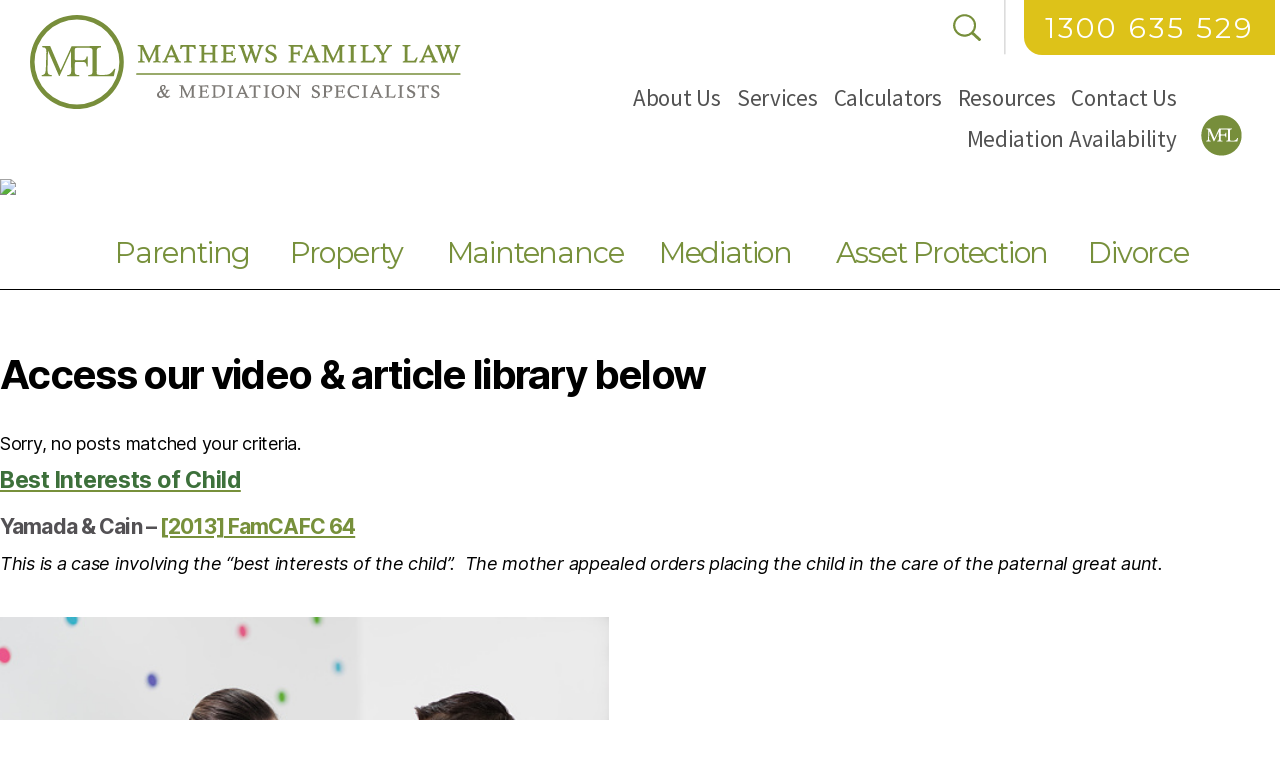

--- FILE ---
content_type: text/html; charset=UTF-8
request_url: https://mathewsfamilylaw.com.au/search/best%20interests%20of%20child/
body_size: 64817
content:
<!DOCTYPE html>
<html lang="en-US">
<head>
	<meta charset="UTF-8" />
	<meta name="viewport" content="width=device-width, initial-scale=1" />
	<link rel="profile" href="https://gmpg.org/xfn/11" />
	<link rel="pingback" href="https://mathewsfamilylaw.com.au/xmlrpc.php" />
	<meta name='robots' content='noindex, follow' />

	<!-- This site is optimized with the Yoast SEO plugin v19.10 - https://yoast.com/wordpress/plugins/seo/ -->
	<title>You searched for best interests of child - MFL</title>
	<meta property="og:locale" content="en_US" />
	<meta property="og:type" content="article" />
	<meta property="og:title" content="You searched for best interests of child - MFL" />
	<meta property="og:url" content="https://mathewsfamilylaw.com.au/search/best interests of child/" />
	<meta property="og:site_name" content="MFL" />
	<meta name="twitter:card" content="summary_large_image" />
	<meta name="twitter:title" content="You searched for best interests of child - MFL" />
	<!-- / Yoast SEO plugin. -->


<link rel="alternate" type="application/rss+xml" title="MFL &raquo; Feed" href="https://mathewsfamilylaw.com.au/feed/" />
<link rel="alternate" type="application/rss+xml" title="MFL &raquo; Comments Feed" href="https://mathewsfamilylaw.com.au/comments/feed/" />
<link rel="alternate" type="application/rss+xml" title="MFL &raquo; Search Results for &#8220;best interests of child&#8221; Feed" href="https://mathewsfamilylaw.com.au/search/best+interests+of+child/feed/rss2/" />
<style id='wp-img-auto-sizes-contain-inline-css'>
img:is([sizes=auto i],[sizes^="auto," i]){contain-intrinsic-size:3000px 1500px}
/*# sourceURL=wp-img-auto-sizes-contain-inline-css */
</style>
<style id='wp-emoji-styles-inline-css'>

	img.wp-smiley, img.emoji {
		display: inline !important;
		border: none !important;
		box-shadow: none !important;
		height: 1em !important;
		width: 1em !important;
		margin: 0 0.07em !important;
		vertical-align: -0.1em !important;
		background: none !important;
		padding: 0 !important;
	}
/*# sourceURL=wp-emoji-styles-inline-css */
</style>
<link rel='stylesheet' id='wp-block-library-css' href='https://mathewsfamilylaw.com.au/wp-includes/css/dist/block-library/style.min.css?ver=6.9' media='all' />

<style id='classic-theme-styles-inline-css'>
/*! This file is auto-generated */
.wp-block-button__link{color:#fff;background-color:#32373c;border-radius:9999px;box-shadow:none;text-decoration:none;padding:calc(.667em + 2px) calc(1.333em + 2px);font-size:1.125em}.wp-block-file__button{background:#32373c;color:#fff;text-decoration:none}
/*# sourceURL=/wp-includes/css/classic-themes.min.css */
</style>
<link rel='stylesheet' id='rs-plugin-settings-css' href='https://mathewsfamilylaw.com.au/wp-content/plugins/revslider/public/assets/css/rs6.css?ver=6.3.9' media='all' />
<style id='rs-plugin-settings-inline-css'>
#rs-demo-id {}
/*# sourceURL=rs-plugin-settings-inline-css */
</style>
<link rel='stylesheet' id='searchandfilter-css' href='https://mathewsfamilylaw.com.au/wp-content/plugins/search-filter/style.css?ver=1' media='all' />
<link rel='stylesheet' id='hfe-style-css' href='https://mathewsfamilylaw.com.au/wp-content/plugins/header-footer-elementor/assets/css/header-footer-elementor.css?ver=1.6.15' media='all' />
<link rel='stylesheet' id='elementor-icons-css' href='https://mathewsfamilylaw.com.au/wp-content/plugins/elementor/assets/lib/eicons/css/elementor-icons.min.css?ver=5.21.0' media='all' />
<link rel='stylesheet' id='elementor-frontend-legacy-css' href='https://mathewsfamilylaw.com.au/wp-content/uploads/elementor/css/custom-frontend-legacy.min.css?ver=3.15.2' media='all' />
<link rel='stylesheet' id='elementor-frontend-css' href='https://mathewsfamilylaw.com.au/wp-content/uploads/elementor/css/custom-frontend.min.css?ver=1709081534' media='all' />
<style id='elementor-frontend-inline-css'>
.elementor-kit-15{--e-global-color-primary:#6EC1E4;--e-global-color-secondary:#54595F;--e-global-color-text:#7A7A7A;--e-global-color-accent:#61CE70;--e-global-typography-primary-font-family:"Open Sans";--e-global-typography-primary-font-weight:600;--e-global-typography-secondary-font-family:"Open Sans Condensed";--e-global-typography-secondary-font-weight:400;--e-global-typography-text-font-family:"Open Sans";--e-global-typography-text-font-weight:400;--e-global-typography-accent-font-family:"Roboto";--e-global-typography-accent-font-weight:500;}.elementor-kit-15 a{color:#78913E;}.elementor-section.elementor-section-boxed > .elementor-container{max-width:1140px;}.e-con{--container-max-width:1140px;}.elementor-widget:not(:last-child){margin-bottom:20px;}.elementor-element{--widgets-spacing:20px;}{}h1.entry-title{display:var(--page-title-display);}@media(max-width:1180px){.elementor-section.elementor-section-boxed > .elementor-container{max-width:1024px;}.e-con{--container-max-width:1024px;}}@media(max-width:767px){.elementor-section.elementor-section-boxed > .elementor-container{max-width:767px;}.e-con{--container-max-width:767px;}}
.elementor-5550 .elementor-element.elementor-element-cc827db{padding:0px 0px 0px 0px;}.elementor-bc-flex-widget .elementor-5550 .elementor-element.elementor-element-6c198fb.elementor-column .elementor-column-wrap{align-items:center;}.elementor-5550 .elementor-element.elementor-element-6c198fb.elementor-column.elementor-element[data-element_type="column"] > .elementor-column-wrap.elementor-element-populated > .elementor-widget-wrap{align-content:center;align-items:center;}.elementor-5550 .elementor-element.elementor-element-6c198fb:not(.elementor-motion-effects-element-type-background) > .elementor-column-wrap, .elementor-5550 .elementor-element.elementor-element-6c198fb > .elementor-column-wrap > .elementor-motion-effects-container > .elementor-motion-effects-layer{background-color:#FFFFFF;}.elementor-5550 .elementor-element.elementor-element-6c198fb > .elementor-element-populated{transition:background 0.3s, border 0.3s, border-radius 0.3s, box-shadow 0.3s;}.elementor-5550 .elementor-element.elementor-element-6c198fb > .elementor-element-populated > .elementor-background-overlay{transition:background 0.3s, border-radius 0.3s, opacity 0.3s;}.elementor-5550 .elementor-element.elementor-element-6c198fb > .elementor-element-populated > .elementor-widget-wrap{padding:0px 0px 0px 0px;}.elementor-5550 .elementor-element.elementor-element-ec972b6 .ekit_navsearch-button{font-size:28px;margin:5px 5px 5px 1030px;padding:0px 0px 0px 0px;width:28px;height:28px;text-align:right;}.elementor-5550 .elementor-element.elementor-element-ec972b6 .ekit_navsearch-button svg{max-width:28px;}.elementor-bc-flex-widget .elementor-5550 .elementor-element.elementor-element-b56489a.elementor-column .elementor-column-wrap{align-items:center;}.elementor-5550 .elementor-element.elementor-element-b56489a.elementor-column.elementor-element[data-element_type="column"] > .elementor-column-wrap.elementor-element-populated > .elementor-widget-wrap{align-content:center;align-items:center;}.elementor-5550 .elementor-element.elementor-element-b56489a > .elementor-element-populated{border-style:solid;border-width:0px 0px 0px 0px;transition:background 0.3s, border 0.3s, border-radius 0.3s, box-shadow 0.3s;margin:0px 0px 0px 0px;--e-column-margin-right:0px;--e-column-margin-left:0px;}.elementor-5550 .elementor-element.elementor-element-b56489a > .elementor-element-populated, .elementor-5550 .elementor-element.elementor-element-b56489a > .elementor-element-populated > .elementor-background-overlay, .elementor-5550 .elementor-element.elementor-element-b56489a > .elementor-background-slideshow{border-radius:0px 0px 0px 0px;}.elementor-5550 .elementor-element.elementor-element-b56489a > .elementor-element-populated > .elementor-background-overlay{transition:background 0.3s, border-radius 0.3s, opacity 0.3s;}.elementor-5550 .elementor-element.elementor-element-b56489a > .elementor-element-populated > .elementor-widget-wrap{padding:0px 0px 0px 0px;}.elementor-5550 .elementor-element.elementor-element-983cae5 img{height:55px;}.elementor-5550 .elementor-element.elementor-element-983cae5 > .elementor-widget-container{padding:0px 0px 0px 0px;}.elementor-5550 .elementor-element.elementor-element-47e76a4:not(.elementor-motion-effects-element-type-background) > .elementor-column-wrap, .elementor-5550 .elementor-element.elementor-element-47e76a4 > .elementor-column-wrap > .elementor-motion-effects-container > .elementor-motion-effects-layer{background-color:#DDC219;}.elementor-5550 .elementor-element.elementor-element-47e76a4 > .elementor-element-populated, .elementor-5550 .elementor-element.elementor-element-47e76a4 > .elementor-element-populated > .elementor-background-overlay, .elementor-5550 .elementor-element.elementor-element-47e76a4 > .elementor-background-slideshow{border-radius:0px 0px 0px 18px;}.elementor-5550 .elementor-element.elementor-element-47e76a4 > .elementor-element-populated{transition:background 0.3s, border 0.3s, border-radius 0.3s, box-shadow 0.3s;}.elementor-5550 .elementor-element.elementor-element-47e76a4 > .elementor-element-populated > .elementor-background-overlay{transition:background 0.3s, border-radius 0.3s, opacity 0.3s;}.elementor-5550 .elementor-element.elementor-element-47e76a4 > .elementor-element-populated > .elementor-widget-wrap{padding:7px 0px 0px 0px;}.elementor-5550 .elementor-element.elementor-element-65669ee{text-align:center;}.elementor-5550 .elementor-element.elementor-element-65669ee .elementor-heading-title{color:#FFFFFF;font-family:"Montserrat", Sans-serif;font-size:28px;font-weight:normal;line-height:1.5em;letter-spacing:3.1px;}.elementor-5550 .elementor-element.elementor-element-e7fc852{padding:0px 0px 20px 0px;}.elementor-5550 .elementor-element.elementor-element-24188ac > .elementor-element-populated > .elementor-widget-wrap{padding:0px 0px 0px 0px;}.elementor-5550 .elementor-element.elementor-element-f6c0e7a .hfe-site-logo-container, .elementor-5550 .elementor-element.elementor-element-f6c0e7a .hfe-caption-width figcaption{text-align:center;}.elementor-5550 .elementor-element.elementor-element-f6c0e7a .hfe-site-logo .hfe-site-logo-container img{width:467px;}.elementor-5550 .elementor-element.elementor-element-f6c0e7a .hfe-site-logo-container .hfe-site-logo-img{border-style:none;}.elementor-5550 .elementor-element.elementor-element-f6c0e7a .widget-image-caption{margin-top:0px;margin-bottom:0px;}.elementor-5550 .elementor-element.elementor-element-f6c0e7a > .elementor-widget-container{margin:0px 0px 0px 30px;}body:not(.rtl) .elementor-5550 .elementor-element.elementor-element-f6c0e7a{left:0px;}body.rtl .elementor-5550 .elementor-element.elementor-element-f6c0e7a{right:0px;}.elementor-5550 .elementor-element.elementor-element-f6c0e7a{top:-40px;}.elementor-bc-flex-widget .elementor-5550 .elementor-element.elementor-element-2df4fbd.elementor-column .elementor-column-wrap{align-items:flex-end;}.elementor-5550 .elementor-element.elementor-element-2df4fbd.elementor-column.elementor-element[data-element_type="column"] > .elementor-column-wrap.elementor-element-populated > .elementor-widget-wrap{align-content:flex-end;align-items:flex-end;}.elementor-5550 .elementor-element.elementor-element-2df4fbd > .elementor-element-populated{margin:0px 0px 0px 0px;--e-column-margin-right:0px;--e-column-margin-left:0px;}.elementor-5550 .elementor-element.elementor-element-2df4fbd > .elementor-element-populated > .elementor-widget-wrap{padding:22px 0px 0px 0px;}.elementor-5550 .elementor-element.elementor-element-fd9f14c .hfe-nav-menu__toggle{margin:0 auto;}.elementor-5550 .elementor-element.elementor-element-fd9f14c .menu-item a.hfe-menu-item{padding-left:8px;padding-right:8px;}.elementor-5550 .elementor-element.elementor-element-fd9f14c .menu-item a.hfe-sub-menu-item{padding-left:calc( 8px + 20px );padding-right:8px;}.elementor-5550 .elementor-element.elementor-element-fd9f14c .hfe-nav-menu__layout-vertical .menu-item ul ul a.hfe-sub-menu-item{padding-left:calc( 8px + 40px );padding-right:8px;}.elementor-5550 .elementor-element.elementor-element-fd9f14c .hfe-nav-menu__layout-vertical .menu-item ul ul ul a.hfe-sub-menu-item{padding-left:calc( 8px + 60px );padding-right:8px;}.elementor-5550 .elementor-element.elementor-element-fd9f14c .hfe-nav-menu__layout-vertical .menu-item ul ul ul ul a.hfe-sub-menu-item{padding-left:calc( 8px + 80px );padding-right:8px;}.elementor-5550 .elementor-element.elementor-element-fd9f14c .menu-item a.hfe-menu-item, .elementor-5550 .elementor-element.elementor-element-fd9f14c .menu-item a.hfe-sub-menu-item{padding-top:9px;padding-bottom:9px;}.elementor-5550 .elementor-element.elementor-element-fd9f14c a.hfe-menu-item, .elementor-5550 .elementor-element.elementor-element-fd9f14c a.hfe-sub-menu-item{font-family:"Source Sans Pro", Sans-serif;font-size:23px;font-weight:normal;}.elementor-5550 .elementor-element.elementor-element-fd9f14c .menu-item a.hfe-menu-item, .elementor-5550 .elementor-element.elementor-element-fd9f14c .sub-menu a.hfe-sub-menu-item{color:#525252;}.elementor-5550 .elementor-element.elementor-element-fd9f14c .menu-item.current-menu-item a.hfe-menu-item,
								.elementor-5550 .elementor-element.elementor-element-fd9f14c .menu-item.current-menu-ancestor a.hfe-menu-item{color:#77903B;}.elementor-5550 .elementor-element.elementor-element-fd9f14c .sub-menu a.hfe-sub-menu-item,
								.elementor-5550 .elementor-element.elementor-element-fd9f14c .elementor-menu-toggle,
								.elementor-5550 .elementor-element.elementor-element-fd9f14c nav.hfe-dropdown li a.hfe-menu-item,
								.elementor-5550 .elementor-element.elementor-element-fd9f14c nav.hfe-dropdown li a.hfe-sub-menu-item,
								.elementor-5550 .elementor-element.elementor-element-fd9f14c nav.hfe-dropdown-expandible li a.hfe-menu-item,
								.elementor-5550 .elementor-element.elementor-element-fd9f14c nav.hfe-dropdown-expandible li a.hfe-sub-menu-item{color:#FFFFFF;}.elementor-5550 .elementor-element.elementor-element-fd9f14c .sub-menu,
								.elementor-5550 .elementor-element.elementor-element-fd9f14c nav.hfe-dropdown,
								.elementor-5550 .elementor-element.elementor-element-fd9f14c nav.hfe-dropdown-expandible,
								.elementor-5550 .elementor-element.elementor-element-fd9f14c nav.hfe-dropdown .menu-item a.hfe-menu-item,
								.elementor-5550 .elementor-element.elementor-element-fd9f14c nav.hfe-dropdown .menu-item a.hfe-sub-menu-item{background-color:#525252;}.elementor-5550 .elementor-element.elementor-element-fd9f14c .sub-menu a.hfe-sub-menu-item:hover,
								.elementor-5550 .elementor-element.elementor-element-fd9f14c .elementor-menu-toggle:hover,
								.elementor-5550 .elementor-element.elementor-element-fd9f14c nav.hfe-dropdown li a.hfe-menu-item:hover,
								.elementor-5550 .elementor-element.elementor-element-fd9f14c nav.hfe-dropdown li a.hfe-sub-menu-item:hover,
								.elementor-5550 .elementor-element.elementor-element-fd9f14c nav.hfe-dropdown-expandible li a.hfe-menu-item:hover,
								.elementor-5550 .elementor-element.elementor-element-fd9f14c nav.hfe-dropdown-expandible li a.hfe-sub-menu-item:hover{color:#FFFFFF;}.elementor-5550 .elementor-element.elementor-element-fd9f14c .sub-menu a.hfe-sub-menu-item:hover,
								.elementor-5550 .elementor-element.elementor-element-fd9f14c nav.hfe-dropdown li a.hfe-menu-item:hover,
								.elementor-5550 .elementor-element.elementor-element-fd9f14c nav.hfe-dropdown li a.hfe-sub-menu-item:hover,
								.elementor-5550 .elementor-element.elementor-element-fd9f14c nav.hfe-dropdown-expandible li a.hfe-menu-item:hover,
								.elementor-5550 .elementor-element.elementor-element-fd9f14c nav.hfe-dropdown-expandible li a.hfe-sub-menu-item:hover{background-color:#E9C515;}.elementor-5550 .elementor-element.elementor-element-fd9f14c ul.sub-menu{width:220px;}.elementor-5550 .elementor-element.elementor-element-fd9f14c .sub-menu a.hfe-sub-menu-item,
						 .elementor-5550 .elementor-element.elementor-element-fd9f14c nav.hfe-dropdown li a.hfe-menu-item,
						 .elementor-5550 .elementor-element.elementor-element-fd9f14c nav.hfe-dropdown li a.hfe-sub-menu-item,
						 .elementor-5550 .elementor-element.elementor-element-fd9f14c nav.hfe-dropdown-expandible li a.hfe-menu-item,
						 .elementor-5550 .elementor-element.elementor-element-fd9f14c nav.hfe-dropdown-expandible li a.hfe-sub-menu-item{padding-top:15px;padding-bottom:15px;}.elementor-5550 .elementor-element.elementor-element-fd9f14c .sub-menu li.menu-item:not(:last-child),
						.elementor-5550 .elementor-element.elementor-element-fd9f14c nav.hfe-dropdown li.menu-item:not(:last-child),
						.elementor-5550 .elementor-element.elementor-element-fd9f14c nav.hfe-dropdown-expandible li.menu-item:not(:last-child){border-bottom-style:none;}.elementor-5550 .elementor-element.elementor-element-fd9f14c > .elementor-widget-container{margin:0px 0px 0px 0px;padding:0px 0px 0px 0px;}.elementor-bc-flex-widget .elementor-5550 .elementor-element.elementor-element-09f4ce0.elementor-column .elementor-column-wrap{align-items:flex-end;}.elementor-5550 .elementor-element.elementor-element-09f4ce0.elementor-column.elementor-element[data-element_type="column"] > .elementor-column-wrap.elementor-element-populated > .elementor-widget-wrap{align-content:flex-end;align-items:flex-end;}.elementor-5550 .elementor-element.elementor-element-09f4ce0 > .elementor-element-populated > .elementor-widget-wrap{padding:22px 0px 0px 0px;}.elementor-5550 .elementor-element.elementor-element-ec24989 > .elementor-widget-container{margin:0px 10px 0px 0px;padding:0px 0px 3px 0px;}@media(max-width:1180px){.elementor-5550 .elementor-element.elementor-element-cc827db{margin-top:0px;margin-bottom:0px;padding:0px 0px 0px 0px;}.elementor-5550 .elementor-element.elementor-element-ec972b6 .ekit_navsearch-button{margin:0px 0px 0px 400px;}.elementor-5550 .elementor-element.elementor-element-47e76a4 > .elementor-element-populated{margin:0px 0px 0px 0px;--e-column-margin-right:0px;--e-column-margin-left:0px;}.elementor-5550 .elementor-element.elementor-element-47e76a4 > .elementor-element-populated > .elementor-widget-wrap{padding:11px 0px 3px 0px;}.elementor-5550 .elementor-element.elementor-element-65669ee .elementor-heading-title{font-size:25px;}.elementor-5550 .elementor-element.elementor-element-e7fc852{padding:0px 0px 0px 0px;}.elementor-5550 .elementor-element.elementor-element-24188ac > .elementor-element-populated{margin:0px 0px 0px 0px;--e-column-margin-right:0px;--e-column-margin-left:0px;}.elementor-5550 .elementor-element.elementor-element-24188ac > .elementor-element-populated > .elementor-widget-wrap{padding:0px 0px 0px 0px;}.elementor-5550 .elementor-element.elementor-element-f6c0e7a .hfe-site-logo .hfe-site-logo-container img{width:82%;}.elementor-5550 .elementor-element.elementor-element-f6c0e7a .hfe-site-logo img{max-width:100%;}.elementor-5550 .elementor-element.elementor-element-f6c0e7a > .elementor-widget-container{padding:2px 0px 0px 15px;}.elementor-5550 .elementor-element.elementor-element-f6c0e7a{width:var( --container-widget-width, 520px );max-width:520px;--container-widget-width:520px;--container-widget-flex-grow:0;top:47px;}body:not(.rtl) .elementor-5550 .elementor-element.elementor-element-f6c0e7a{left:-68px;}body.rtl .elementor-5550 .elementor-element.elementor-element-f6c0e7a{right:-68px;}.elementor-5550 .elementor-element.elementor-element-2df4fbd > .elementor-element-populated > .elementor-widget-wrap{padding:0px 0px 010px 0px;}.elementor-5550 .elementor-element.elementor-element-fd9f14c .menu-item a.hfe-menu-item{padding-left:23px;padding-right:23px;}.elementor-5550 .elementor-element.elementor-element-fd9f14c .menu-item a.hfe-sub-menu-item{padding-left:calc( 23px + 20px );padding-right:23px;}.elementor-5550 .elementor-element.elementor-element-fd9f14c .hfe-nav-menu__layout-vertical .menu-item ul ul a.hfe-sub-menu-item{padding-left:calc( 23px + 40px );padding-right:23px;}.elementor-5550 .elementor-element.elementor-element-fd9f14c .hfe-nav-menu__layout-vertical .menu-item ul ul ul a.hfe-sub-menu-item{padding-left:calc( 23px + 60px );padding-right:23px;}.elementor-5550 .elementor-element.elementor-element-fd9f14c .hfe-nav-menu__layout-vertical .menu-item ul ul ul ul a.hfe-sub-menu-item{padding-left:calc( 23px + 80px );padding-right:23px;}body:not(.rtl) .elementor-5550 .elementor-element.elementor-element-fd9f14c.hfe-nav-menu__breakpoint-tablet .hfe-nav-menu__layout-horizontal .hfe-nav-menu > li.menu-item:not(:last-child){margin-right:0px;}body .elementor-5550 .elementor-element.elementor-element-fd9f14c nav.hfe-nav-menu__layout-vertical .hfe-nav-menu > li.menu-item:not(:last-child){margin-bottom:0px;}.elementor-5550 .elementor-element.elementor-element-fd9f14c .sub-menu{border-radius:0px 0px 0px 0px;}.elementor-5550 .elementor-element.elementor-element-fd9f14c .sub-menu li.menu-item:first-child{border-top-left-radius:0px;border-top-right-radius:0px;overflow:hidden;}.elementor-5550 .elementor-element.elementor-element-fd9f14c .sub-menu li.menu-item:last-child{border-bottom-right-radius:0px;border-bottom-left-radius:0px;overflow:hidden;}.elementor-5550 .elementor-element.elementor-element-fd9f14c nav.hfe-dropdown{border-radius:0px 0px 0px 0px;}.elementor-5550 .elementor-element.elementor-element-fd9f14c nav.hfe-dropdown li.menu-item:first-child{border-top-left-radius:0px;border-top-right-radius:0px;overflow:hidden;}.elementor-5550 .elementor-element.elementor-element-fd9f14c nav.hfe-dropdown li.menu-item:last-child{border-bottom-right-radius:0px;border-bottom-left-radius:0px;overflow:hidden;}.elementor-5550 .elementor-element.elementor-element-fd9f14c nav.hfe-dropdown-expandible{border-radius:0px 0px 0px 0px;}.elementor-5550 .elementor-element.elementor-element-fd9f14c nav.hfe-dropdown-expandible li.menu-item:first-child{border-top-left-radius:0px;border-top-right-radius:0px;overflow:hidden;}.elementor-5550 .elementor-element.elementor-element-fd9f14c nav.hfe-dropdown-expandible li.menu-item:last-child{border-bottom-right-radius:0px;border-bottom-left-radius:0px;overflow:hidden;}.elementor-5550 .elementor-element.elementor-element-fd9f14c ul.sub-menu{width:0px;}.elementor-5550 .elementor-element.elementor-element-fd9f14c .sub-menu li a.hfe-sub-menu-item,
						.elementor-5550 .elementor-element.elementor-element-fd9f14c nav.hfe-dropdown li a.hfe-menu-item,
						.elementor-5550 .elementor-element.elementor-element-fd9f14c nav.hfe-dropdown-expandible li a.hfe-menu-item{padding-left:26px;padding-right:26px;}.elementor-5550 .elementor-element.elementor-element-fd9f14c nav.hfe-dropdown-expandible a.hfe-sub-menu-item,
						.elementor-5550 .elementor-element.elementor-element-fd9f14c nav.hfe-dropdown li a.hfe-sub-menu-item{padding-left:calc( 26px + 20px );padding-right:26px;}.elementor-5550 .elementor-element.elementor-element-fd9f14c .hfe-dropdown .menu-item ul ul a.hfe-sub-menu-item,
						.elementor-5550 .elementor-element.elementor-element-fd9f14c .hfe-dropdown-expandible .menu-item ul ul a.hfe-sub-menu-item{padding-left:calc( 26px + 40px );padding-right:26px;}.elementor-5550 .elementor-element.elementor-element-fd9f14c .hfe-dropdown .menu-item ul ul ul a.hfe-sub-menu-item,
						.elementor-5550 .elementor-element.elementor-element-fd9f14c .hfe-dropdown-expandible .menu-item ul ul ul a.hfe-sub-menu-item{padding-left:calc( 26px + 60px );padding-right:26px;}.elementor-5550 .elementor-element.elementor-element-fd9f14c .hfe-dropdown .menu-item ul ul ul ul a.hfe-sub-menu-item,
						.elementor-5550 .elementor-element.elementor-element-fd9f14c .hfe-dropdown-expandible .menu-item ul ul ul ul a.hfe-sub-menu-item{padding-left:calc( 26px + 80px );padding-right:26px;}.elementor-5550 .elementor-element.elementor-element-fd9f14c .hfe-nav-menu-icon{font-size:33px;}.elementor-5550 .elementor-element.elementor-element-fd9f14c .hfe-nav-menu-icon svg{font-size:33px;line-height:33px;height:33px;width:33px;}.elementor-5550 .elementor-element.elementor-element-fd9f14c > .elementor-widget-container{margin:0px 0px 0px 0px;padding:010px 0px 0px 0px;}.elementor-5550 .elementor-element.elementor-element-09f4ce0 > .elementor-element-populated > .elementor-widget-wrap{padding:0px 0px 0px 0px;}}@media(max-width:767px){.elementor-5550 .elementor-element.elementor-element-cc827db{margin-top:0px;margin-bottom:0px;padding:0px 0px 0px 0px;}.elementor-5550 .elementor-element.elementor-element-6c198fb{width:60%;}.elementor-5550 .elementor-element.elementor-element-6c198fb > .elementor-element-populated{margin:0px 0px 0px 0px;--e-column-margin-right:0px;--e-column-margin-left:0px;}.elementor-5550 .elementor-element.elementor-element-ec972b6 .ekit_navsearch-button{font-size:25px;margin:0px 0px 0px 115px;width:18px;height:18px;text-align:right;}.elementor-5550 .elementor-element.elementor-element-ec972b6 .ekit_navsearch-button svg{max-width:25px;}.elementor-5550 .elementor-element.elementor-element-b56489a{width:5%;}.elementor-5550 .elementor-element.elementor-element-983cae5 img{height:30px;}.elementor-5550 .elementor-element.elementor-element-47e76a4{width:35%;}.elementor-5550 .elementor-element.elementor-element-47e76a4 > .elementor-column-wrap > .elementor-widget-wrap > .elementor-widget:not(.elementor-widget__width-auto):not(.elementor-widget__width-initial):not(:last-child):not(.elementor-absolute){margin-bottom:0px;}.elementor-5550 .elementor-element.elementor-element-47e76a4 > .elementor-element-populated{margin:0px 0px 0px 0px;--e-column-margin-right:0px;--e-column-margin-left:0px;}.elementor-5550 .elementor-element.elementor-element-47e76a4 > .elementor-element-populated > .elementor-widget-wrap{padding:0px 0px 0px 0px;}.elementor-5550 .elementor-element.elementor-element-65669ee{text-align:center;}.elementor-5550 .elementor-element.elementor-element-65669ee .elementor-heading-title{font-size:15px;line-height:2em;letter-spacing:1.3px;}.elementor-5550 .elementor-element.elementor-element-65669ee > .elementor-widget-container{margin:0px 0px 0px 0px;padding:7px 0px 9px 0px;}.elementor-5550 .elementor-element.elementor-element-24188ac{width:82%;}.elementor-5550 .elementor-element.elementor-element-f6c0e7a .hfe-site-logo-container, .elementor-5550 .elementor-element.elementor-element-f6c0e7a .hfe-caption-width figcaption{text-align:center;}.elementor-5550 .elementor-element.elementor-element-f6c0e7a .hfe-site-logo .hfe-site-logo-container img{width:100%;}.elementor-5550 .elementor-element.elementor-element-f6c0e7a > .elementor-widget-container{margin:0px 0px 0px 0px;padding:10px 10px 10px 10px;}.elementor-5550 .elementor-element.elementor-element-f6c0e7a{width:var( --container-widget-width, 367px );max-width:367px;--container-widget-width:367px;--container-widget-flex-grow:0;top:0px;}body:not(.rtl) .elementor-5550 .elementor-element.elementor-element-f6c0e7a{left:-1px;}body.rtl .elementor-5550 .elementor-element.elementor-element-f6c0e7a{right:-1px;}.elementor-5550 .elementor-element.elementor-element-2df4fbd{width:18%;}.elementor-bc-flex-widget .elementor-5550 .elementor-element.elementor-element-2df4fbd.elementor-column .elementor-column-wrap{align-items:flex-end;}.elementor-5550 .elementor-element.elementor-element-2df4fbd.elementor-column.elementor-element[data-element_type="column"] > .elementor-column-wrap.elementor-element-populated > .elementor-widget-wrap{align-content:flex-end;align-items:flex-end;}.elementor-5550 .elementor-element.elementor-element-2df4fbd.elementor-column > .elementor-column-wrap > .elementor-widget-wrap{justify-content:center;}.elementor-5550 .elementor-element.elementor-element-2df4fbd > .elementor-element-populated{margin:0px 0px 5px 0px;--e-column-margin-right:0px;--e-column-margin-left:0px;}.elementor-5550 .elementor-element.elementor-element-2df4fbd > .elementor-element-populated > .elementor-widget-wrap{padding:0px 0px 0px 0px;}body:not(.rtl) .elementor-5550 .elementor-element.elementor-element-fd9f14c .hfe-nav-menu__layout-horizontal .hfe-nav-menu > li.menu-item:not(:last-child){margin-right:0px;}body.rtl .elementor-5550 .elementor-element.elementor-element-fd9f14c .hfe-nav-menu__layout-horizontal .hfe-nav-menu > li.menu-item:not(:last-child){margin-left:0px;}.elementor-5550 .elementor-element.elementor-element-fd9f14c nav:not(.hfe-nav-menu__layout-horizontal) .hfe-nav-menu > li.menu-item:not(:last-child){margin-bottom:0px;}body:not(.rtl) .elementor-5550 .elementor-element.elementor-element-fd9f14c.hfe-nav-menu__breakpoint-mobile .hfe-nav-menu__layout-horizontal .hfe-nav-menu > li.menu-item:not(:last-child){margin-right:0px;}body .elementor-5550 .elementor-element.elementor-element-fd9f14c nav.hfe-nav-menu__layout-vertical .hfe-nav-menu > li.menu-item:not(:last-child){margin-bottom:0px;}body:not(.rtl) .elementor-5550 .elementor-element.elementor-element-fd9f14c .hfe-nav-menu__layout-horizontal .hfe-nav-menu > li.menu-item{margin-bottom:0px;}.elementor-5550 .elementor-element.elementor-element-fd9f14c > .elementor-widget-container{margin:0px 0px 0px 0px;padding:0px 0px 0px 0px;}.elementor-5550 .elementor-element.elementor-element-09f4ce0{width:50%;}}@media(min-width:768px){.elementor-5550 .elementor-element.elementor-element-6c198fb{width:77%;}.elementor-5550 .elementor-element.elementor-element-b56489a{width:3%;}.elementor-5550 .elementor-element.elementor-element-47e76a4{width:19.642%;}.elementor-5550 .elementor-element.elementor-element-24188ac{width:36.038%;}.elementor-5550 .elementor-element.elementor-element-2df4fbd{width:56.509%;}.elementor-5550 .elementor-element.elementor-element-09f4ce0{width:6.529%;}}@media(max-width:1180px) and (min-width:768px){.elementor-5550 .elementor-element.elementor-element-6c198fb{width:67%;}.elementor-5550 .elementor-element.elementor-element-b56489a{width:3%;}.elementor-5550 .elementor-element.elementor-element-47e76a4{width:30%;}.elementor-5550 .elementor-element.elementor-element-24188ac{width:80%;}.elementor-5550 .elementor-element.elementor-element-2df4fbd{width:20%;}.elementor-5550 .elementor-element.elementor-element-09f4ce0{width:2%;}}/* Start custom CSS for navigation-menu, class: .elementor-element-fd9f14c */.menu-main a {
    color: #525252 !important;
}
.sub-menu a {
    color: #fff !important;
}
.menu-item a:hover {
    color: #78913 !important;
}/* End custom CSS */
.elementor-4743 .elementor-element.elementor-element-df058ab:not(.elementor-motion-effects-element-type-background), .elementor-4743 .elementor-element.elementor-element-df058ab > .elementor-motion-effects-container > .elementor-motion-effects-layer{background-color:#F1F3F3;}.elementor-4743 .elementor-element.elementor-element-df058ab{transition:background 0.3s, border 0.3s, border-radius 0.3s, box-shadow 0.3s;margin-top:0px;margin-bottom:0px;padding:0px 0px 0px 0px;}.elementor-4743 .elementor-element.elementor-element-df058ab > .elementor-background-overlay{transition:background 0.3s, border-radius 0.3s, opacity 0.3s;}.elementor-4743 .elementor-element.elementor-element-5b7c1d2 > .elementor-element-populated, .elementor-4743 .elementor-element.elementor-element-5b7c1d2 > .elementor-element-populated > .elementor-background-overlay, .elementor-4743 .elementor-element.elementor-element-5b7c1d2 > .elementor-background-slideshow{border-radius:19px 19px 19px 19px;}.elementor-4743 .elementor-element.elementor-element-5b7c1d2 > .elementor-element-populated{transition:background 0.3s, border 0.3s, border-radius 0.3s, box-shadow 0.3s;margin:15px 15px 15px 15px;--e-column-margin-right:15px;--e-column-margin-left:15px;}.elementor-4743 .elementor-element.elementor-element-5b7c1d2 > .elementor-element-populated > .elementor-background-overlay{transition:background 0.3s, border-radius 0.3s, opacity 0.3s;}.elementor-4743 .elementor-element.elementor-element-5b7c1d2 > .elementor-element-populated > .elementor-widget-wrap{padding:0px 0px 0px 0px;}.elementor-4743 .elementor-element.elementor-element-e2aa48c img{width:100%;}.elementor-4743 .elementor-element.elementor-element-1349a35{text-align:left;}.elementor-4743 .elementor-element.elementor-element-1349a35 .elementor-heading-title{font-size:22px;font-weight:400;}.elementor-4743 .elementor-element.elementor-element-4ab08b7{text-align:left;}.elementor-4743 .elementor-element.elementor-element-4ab08b7 .elementor-heading-title{color:#78913D;font-size:20px;font-weight:700;}.elementor-4743 .elementor-element.elementor-element-02de14b{text-align:left;}.elementor-4743 .elementor-element.elementor-element-02de14b .elementor-heading-title{font-size:22px;font-weight:400;}.elementor-4743 .elementor-element.elementor-element-28a8ccc{text-align:center;}.elementor-4743 .elementor-element.elementor-element-6d96bee .elementor-heading-title{color:#3B6F3B;font-size:1.6em;font-weight:600;line-height:1.2em;}.elementor-4743 .elementor-element.elementor-element-6b4b5e6{color:#414042;font-size:1em;line-height:1.2em;}.elementor-4743 .elementor-element.elementor-element-7519c4e > .elementor-container > .elementor-row > .elementor-column > .elementor-column-wrap > .elementor-widget-wrap{align-content:center;align-items:center;}.elementor-4743 .elementor-element.elementor-element-7519c4e{padding:0px 0px 0px 0px;}.elementor-4743 .elementor-element.elementor-element-fd5802f{color:#414042;font-size:1em;}.elementor-4743 .elementor-element.elementor-element-b603f8e .elementor-heading-title{font-size:1.3em;line-height:1.3em;}.elementor-4743 .elementor-element.elementor-element-a8db87a:not(.elementor-motion-effects-element-type-background), .elementor-4743 .elementor-element.elementor-element-a8db87a > .elementor-motion-effects-container > .elementor-motion-effects-layer{background-color:#F1F3F3;}.elementor-4743 .elementor-element.elementor-element-a8db87a{transition:background 0.3s, border 0.3s, border-radius 0.3s, box-shadow 0.3s;margin-top:10px;margin-bottom:0px;padding:30px 0px 0px 0px;}.elementor-4743 .elementor-element.elementor-element-a8db87a > .elementor-background-overlay{transition:background 0.3s, border-radius 0.3s, opacity 0.3s;}.elementor-4743 .elementor-element.elementor-element-5f46bce > .elementor-element-populated, .elementor-4743 .elementor-element.elementor-element-5f46bce > .elementor-element-populated > .elementor-background-overlay, .elementor-4743 .elementor-element.elementor-element-5f46bce > .elementor-background-slideshow{border-radius:19px 19px 19px 19px;}.elementor-4743 .elementor-element.elementor-element-5f46bce > .elementor-element-populated{transition:background 0.3s, border 0.3s, border-radius 0.3s, box-shadow 0.3s;margin:15px 15px 15px 15px;--e-column-margin-right:15px;--e-column-margin-left:15px;}.elementor-4743 .elementor-element.elementor-element-5f46bce > .elementor-element-populated > .elementor-background-overlay{transition:background 0.3s, border-radius 0.3s, opacity 0.3s;}.elementor-4743 .elementor-element.elementor-element-5f46bce > .elementor-element-populated > .elementor-widget-wrap{padding:0px 0px 0px 0px;}.elementor-4743 .elementor-element.elementor-element-e6ccd82 img{width:100%;}.elementor-4743 .elementor-element.elementor-element-c9dc8ee{text-align:left;}.elementor-4743 .elementor-element.elementor-element-c9dc8ee .elementor-heading-title{font-size:22px;font-weight:400;}.elementor-4743 .elementor-element.elementor-element-430560d{text-align:left;}.elementor-4743 .elementor-element.elementor-element-430560d .elementor-heading-title{color:#78913D;font-size:20px;font-weight:700;}.elementor-4743 .elementor-element.elementor-element-0fcb410{text-align:left;}.elementor-4743 .elementor-element.elementor-element-0fcb410 .elementor-heading-title{font-size:22px;font-weight:400;}.elementor-4743 .elementor-element.elementor-element-b442624 .elementor-heading-title{color:#3B6F3B;font-size:1.6em;font-weight:600;line-height:1.2em;}.elementor-4743 .elementor-element.elementor-element-55413bb{color:#414042;font-size:1em;line-height:1.2em;}.elementor-4743 .elementor-element.elementor-element-1caaa9f > .elementor-container > .elementor-row > .elementor-column > .elementor-column-wrap > .elementor-widget-wrap{align-content:center;align-items:center;}.elementor-4743 .elementor-element.elementor-element-1caaa9f{padding:0px 0px 0px 0px;}.elementor-4743 .elementor-element.elementor-element-41a1d71{color:#414042;font-size:1em;}.elementor-4743 .elementor-element.elementor-element-6c91e1c .elementor-heading-title{font-size:1.3em;line-height:1.3em;}#elementor-popup-modal-4743 .dialog-message{width:640px;height:auto;}#elementor-popup-modal-4743{justify-content:center;align-items:center;pointer-events:all;background-color:rgba(0,0,0,.8);}#elementor-popup-modal-4743 .dialog-close-button{display:block;}#elementor-popup-modal-4743 .dialog-widget-content{box-shadow:2px 8px 23px 3px rgba(0,0,0,0.2);}@media(max-width:767px){.elementor-4743 .elementor-element.elementor-element-b603f8e{text-align:center;}.elementor-4743 .elementor-element.elementor-element-6c91e1c{text-align:center;}}@media(min-width:768px){.elementor-4743 .elementor-element.elementor-element-5b7c1d2{width:40%;}.elementor-4743 .elementor-element.elementor-element-3259223{width:60%;}.elementor-4743 .elementor-element.elementor-element-f36fc9d{width:75%;}.elementor-4743 .elementor-element.elementor-element-618f1ed{width:25%;}.elementor-4743 .elementor-element.elementor-element-5f46bce{width:40%;}.elementor-4743 .elementor-element.elementor-element-3da6413{width:60%;}.elementor-4743 .elementor-element.elementor-element-d6b6933{width:75%;}.elementor-4743 .elementor-element.elementor-element-c90834b{width:25%;}}/* Start custom CSS for section, class: .elementor-element-a8db87a */@media (min-width: 768px){
.premium-modal-box-modal-dialog {
    max-width: 100% !important;
    width: 100% !important;
}
.premium-modal-box-modal .premium-modal-box-modal-dialog {
    max-height:100% !important;
}
}/* End custom CSS */
.elementor-28 .elementor-element.elementor-element-6eca31e{margin-top:0px;margin-bottom:0px;padding:0px 0px 0px 0px;}.elementor-bc-flex-widget .elementor-28 .elementor-element.elementor-element-f5574a5.elementor-column .elementor-column-wrap{align-items:center;}.elementor-28 .elementor-element.elementor-element-f5574a5.elementor-column.elementor-element[data-element_type="column"] > .elementor-column-wrap.elementor-element-populated > .elementor-widget-wrap{align-content:center;align-items:center;}.elementor-28 .elementor-element.elementor-element-f5574a5:not(.elementor-motion-effects-element-type-background) > .elementor-column-wrap, .elementor-28 .elementor-element.elementor-element-f5574a5 > .elementor-column-wrap > .elementor-motion-effects-container > .elementor-motion-effects-layer{background-color:#FFFFFF;}.elementor-28 .elementor-element.elementor-element-f5574a5 > .elementor-element-populated{transition:background 0.3s, border 0.3s, border-radius 0.3s, box-shadow 0.3s;}.elementor-28 .elementor-element.elementor-element-f5574a5 > .elementor-element-populated > .elementor-background-overlay{transition:background 0.3s, border-radius 0.3s, opacity 0.3s;}.elementor-28 .elementor-element.elementor-element-f5574a5 > .elementor-element-populated > .elementor-widget-wrap{padding:0px 0px 0px 0px;}.elementor-28 .elementor-element.elementor-element-c60010f{text-align:right;}.elementor-28 .elementor-element.elementor-element-c60010f img{border-style:solid;border-width:0px 0px 0px 0px;}.elementor-28 .elementor-element.elementor-element-c60010f > .elementor-widget-container{margin:0px 0px 0px 0px;padding:0px 0px 0px 0px;}.elementor-bc-flex-widget .elementor-28 .elementor-element.elementor-element-76646a4.elementor-column .elementor-column-wrap{align-items:center;}.elementor-28 .elementor-element.elementor-element-76646a4.elementor-column.elementor-element[data-element_type="column"] > .elementor-column-wrap.elementor-element-populated > .elementor-widget-wrap{align-content:center;align-items:center;}.elementor-28 .elementor-element.elementor-element-76646a4 > .elementor-element-populated{border-style:solid;border-width:0px 0px 0px 0px;transition:background 0.3s, border 0.3s, border-radius 0.3s, box-shadow 0.3s;margin:0px 0px 0px 0px;--e-column-margin-right:0px;--e-column-margin-left:0px;}.elementor-28 .elementor-element.elementor-element-76646a4 > .elementor-element-populated, .elementor-28 .elementor-element.elementor-element-76646a4 > .elementor-element-populated > .elementor-background-overlay, .elementor-28 .elementor-element.elementor-element-76646a4 > .elementor-background-slideshow{border-radius:0px 0px 0px 0px;}.elementor-28 .elementor-element.elementor-element-76646a4 > .elementor-element-populated > .elementor-background-overlay{transition:background 0.3s, border-radius 0.3s, opacity 0.3s;}.elementor-28 .elementor-element.elementor-element-76646a4 > .elementor-element-populated > .elementor-widget-wrap{padding:0px 0px 0px 0px;}.elementor-28 .elementor-element.elementor-element-479d918 img{height:50px;}.elementor-28 .elementor-element.elementor-element-479d918 > .elementor-widget-container{padding:0px 0px 0px 0px;}.elementor-28 .elementor-element.elementor-element-7d03eee:not(.elementor-motion-effects-element-type-background) > .elementor-column-wrap, .elementor-28 .elementor-element.elementor-element-7d03eee > .elementor-column-wrap > .elementor-motion-effects-container > .elementor-motion-effects-layer{background-color:#DDC219;}.elementor-28 .elementor-element.elementor-element-7d03eee > .elementor-element-populated, .elementor-28 .elementor-element.elementor-element-7d03eee > .elementor-element-populated > .elementor-background-overlay, .elementor-28 .elementor-element.elementor-element-7d03eee > .elementor-background-slideshow{border-radius:0px 0px 0px 30px;}.elementor-28 .elementor-element.elementor-element-7d03eee > .elementor-element-populated{transition:background 0.3s, border 0.3s, border-radius 0.3s, box-shadow 0.3s;}.elementor-28 .elementor-element.elementor-element-7d03eee > .elementor-element-populated > .elementor-background-overlay{transition:background 0.3s, border-radius 0.3s, opacity 0.3s;}.elementor-28 .elementor-element.elementor-element-4cd272b{text-align:center;}.elementor-28 .elementor-element.elementor-element-4cd272b .elementor-heading-title{color:#FFFFFF;font-family:"Montserrat", Sans-serif;font-size:28px;font-weight:normal;line-height:1.5em;letter-spacing:3.1px;}.elementor-28 .elementor-element.elementor-element-5a02e2f > .elementor-element-populated, .elementor-28 .elementor-element.elementor-element-5a02e2f > .elementor-element-populated > .elementor-background-overlay, .elementor-28 .elementor-element.elementor-element-5a02e2f > .elementor-background-slideshow{border-radius:0px 0px 0px 30px;}.elementor-28 .elementor-element.elementor-element-5a02e2f > .elementor-element-populated{transition:background 0.3s, border 0.3s, border-radius 0.3s, box-shadow 0.3s;}.elementor-28 .elementor-element.elementor-element-5a02e2f > .elementor-element-populated > .elementor-background-overlay{transition:background 0.3s, border-radius 0.3s, opacity 0.3s;}.elementor-28 .elementor-element.elementor-element-b017b28{margin-top:0px;margin-bottom:0px;padding:0px 0px 0px 0px;}.elementor-28 .elementor-element.elementor-element-94c9e9c > .elementor-element-populated{margin:0px 0px 0px 0px;--e-column-margin-right:0px;--e-column-margin-left:0px;}.elementor-28 .elementor-element.elementor-element-94c9e9c > .elementor-element-populated > .elementor-widget-wrap{padding:0px 0px 0px 0px;}.elementor-28 .elementor-element.elementor-element-9d3bde3{text-align:right;}.elementor-28 .elementor-element.elementor-element-9d3bde3 img{width:90%;}.elementor-28 .elementor-element.elementor-element-9d3bde3 > .elementor-widget-container{margin:0px 0px 0px 20px;padding:0px 0px 0px 0px;}.elementor-28 .elementor-element.elementor-element-a4f35a5 > .elementor-element-populated{margin:0px 0px 0px 0px;--e-column-margin-right:0px;--e-column-margin-left:0px;}.elementor-28 .elementor-element.elementor-element-a4f35a5 > .elementor-element-populated > .elementor-widget-wrap{padding:0px 0px 0px 0px;}.elementor-28 .elementor-element.elementor-element-2121fb9 .hfe-nav-menu__toggle{margin:0 auto;}.elementor-28 .elementor-element.elementor-element-2121fb9 .menu-item a.hfe-menu-item{padding-left:0px;padding-right:0px;}.elementor-28 .elementor-element.elementor-element-2121fb9 .menu-item a.hfe-sub-menu-item{padding-left:calc( 0px + 20px );padding-right:0px;}.elementor-28 .elementor-element.elementor-element-2121fb9 .hfe-nav-menu__layout-vertical .menu-item ul ul a.hfe-sub-menu-item{padding-left:calc( 0px + 40px );padding-right:0px;}.elementor-28 .elementor-element.elementor-element-2121fb9 .hfe-nav-menu__layout-vertical .menu-item ul ul ul a.hfe-sub-menu-item{padding-left:calc( 0px + 60px );padding-right:0px;}.elementor-28 .elementor-element.elementor-element-2121fb9 .hfe-nav-menu__layout-vertical .menu-item ul ul ul ul a.hfe-sub-menu-item{padding-left:calc( 0px + 80px );padding-right:0px;}.elementor-28 .elementor-element.elementor-element-2121fb9 .menu-item a.hfe-menu-item, .elementor-28 .elementor-element.elementor-element-2121fb9 .menu-item a.hfe-sub-menu-item{padding-top:5px;padding-bottom:5px;}body:not(.rtl) .elementor-28 .elementor-element.elementor-element-2121fb9 .hfe-nav-menu__layout-horizontal .hfe-nav-menu > li.menu-item:not(:last-child){margin-right:34px;}body.rtl .elementor-28 .elementor-element.elementor-element-2121fb9 .hfe-nav-menu__layout-horizontal .hfe-nav-menu > li.menu-item:not(:last-child){margin-left:34px;}.elementor-28 .elementor-element.elementor-element-2121fb9 nav:not(.hfe-nav-menu__layout-horizontal) .hfe-nav-menu > li.menu-item:not(:last-child){margin-bottom:34px;}.elementor-28 .elementor-element.elementor-element-2121fb9 a.hfe-menu-item, .elementor-28 .elementor-element.elementor-element-2121fb9 a.hfe-sub-menu-item{font-family:"Source Sans Pro", Sans-serif;font-size:23px;}.elementor-28 .elementor-element.elementor-element-2121fb9 .menu-item a.hfe-menu-item, .elementor-28 .elementor-element.elementor-element-2121fb9 .sub-menu a.hfe-sub-menu-item{color:#030303B3;}.elementor-28 .elementor-element.elementor-element-2121fb9 .sub-menu a.hfe-sub-menu-item,
								.elementor-28 .elementor-element.elementor-element-2121fb9 .elementor-menu-toggle,
								.elementor-28 .elementor-element.elementor-element-2121fb9 nav.hfe-dropdown li a.hfe-menu-item,
								.elementor-28 .elementor-element.elementor-element-2121fb9 nav.hfe-dropdown li a.hfe-sub-menu-item,
								.elementor-28 .elementor-element.elementor-element-2121fb9 nav.hfe-dropdown-expandible li a.hfe-menu-item,
								.elementor-28 .elementor-element.elementor-element-2121fb9 nav.hfe-dropdown-expandible li a.hfe-sub-menu-item{color:#FFFFFF;}.elementor-28 .elementor-element.elementor-element-2121fb9 .sub-menu,
								.elementor-28 .elementor-element.elementor-element-2121fb9 nav.hfe-dropdown,
								.elementor-28 .elementor-element.elementor-element-2121fb9 nav.hfe-dropdown-expandible,
								.elementor-28 .elementor-element.elementor-element-2121fb9 nav.hfe-dropdown .menu-item a.hfe-menu-item,
								.elementor-28 .elementor-element.elementor-element-2121fb9 nav.hfe-dropdown .menu-item a.hfe-sub-menu-item{background-color:#00000073;}.elementor-28 .elementor-element.elementor-element-2121fb9 .sub-menu a.hfe-sub-menu-item:hover,
								.elementor-28 .elementor-element.elementor-element-2121fb9 nav.hfe-dropdown li a.hfe-menu-item:hover,
								.elementor-28 .elementor-element.elementor-element-2121fb9 nav.hfe-dropdown li a.hfe-sub-menu-item:hover,
								.elementor-28 .elementor-element.elementor-element-2121fb9 nav.hfe-dropdown-expandible li a.hfe-menu-item:hover,
								.elementor-28 .elementor-element.elementor-element-2121fb9 nav.hfe-dropdown-expandible li a.hfe-sub-menu-item:hover{background-color:#B8B733;}
							.elementor-28 .elementor-element.elementor-element-2121fb9 .sub-menu li a.hfe-sub-menu-item,
							.elementor-28 .elementor-element.elementor-element-2121fb9 nav.hfe-dropdown li a.hfe-sub-menu-item,
							.elementor-28 .elementor-element.elementor-element-2121fb9 nav.hfe-dropdown li a.hfe-menu-item,
							.elementor-28 .elementor-element.elementor-element-2121fb9 nav.hfe-dropdown-expandible li a.hfe-menu-item,
							.elementor-28 .elementor-element.elementor-element-2121fb9 nav.hfe-dropdown-expandible li a.hfe-sub-menu-item{font-family:"Source Sans Pro", Sans-serif;font-size:23px;font-weight:500;}.elementor-28 .elementor-element.elementor-element-2121fb9 ul.sub-menu{width:0px;}.elementor-28 .elementor-element.elementor-element-2121fb9 .sub-menu a.hfe-sub-menu-item,
						 .elementor-28 .elementor-element.elementor-element-2121fb9 nav.hfe-dropdown li a.hfe-menu-item,
						 .elementor-28 .elementor-element.elementor-element-2121fb9 nav.hfe-dropdown li a.hfe-sub-menu-item,
						 .elementor-28 .elementor-element.elementor-element-2121fb9 nav.hfe-dropdown-expandible li a.hfe-menu-item,
						 .elementor-28 .elementor-element.elementor-element-2121fb9 nav.hfe-dropdown-expandible li a.hfe-sub-menu-item{padding-top:15px;padding-bottom:15px;}.elementor-28 .elementor-element.elementor-element-2121fb9 .sub-menu li.menu-item:not(:last-child),
						.elementor-28 .elementor-element.elementor-element-2121fb9 nav.hfe-dropdown li.menu-item:not(:last-child),
						.elementor-28 .elementor-element.elementor-element-2121fb9 nav.hfe-dropdown-expandible li.menu-item:not(:last-child){border-bottom-style:solid;border-bottom-color:#c4c4c4;border-bottom-width:1px;}.elementor-28 .elementor-element.elementor-element-2121fb9 > .elementor-widget-container{margin:31px 0px 26px 0px;padding:0px 0px 0px 0px;}.elementor-bc-flex-widget .elementor-28 .elementor-element.elementor-element-974d7c4.elementor-column .elementor-column-wrap{align-items:center;}.elementor-28 .elementor-element.elementor-element-974d7c4.elementor-column.elementor-element[data-element_type="column"] > .elementor-column-wrap.elementor-element-populated > .elementor-widget-wrap{align-content:center;align-items:center;}.elementor-28 .elementor-element.elementor-element-974d7c4.elementor-column > .elementor-column-wrap > .elementor-widget-wrap{justify-content:flex-start;}.elementor-28 .elementor-element.elementor-element-974d7c4 > .elementor-element-populated{margin:0px 0px 0px 0px;--e-column-margin-right:0px;--e-column-margin-left:0px;}.elementor-28 .elementor-element.elementor-element-974d7c4 > .elementor-element-populated > .elementor-widget-wrap{padding:0px 0px 0px 0px;}.elementor-28 .elementor-element.elementor-element-39672d5{text-align:left;}.elementor-28 .elementor-element.elementor-element-39672d5 img{width:40px;}.elementor-28 .elementor-element.elementor-element-39672d5 > .elementor-widget-container{margin:0px 0px 0px 0px;}@media(max-width:1180px){.elementor-28 .elementor-element.elementor-element-9d3bde3{text-align:left;}body:not(.rtl) .elementor-28 .elementor-element.elementor-element-2121fb9.hfe-nav-menu__breakpoint-tablet .hfe-nav-menu__layout-horizontal .hfe-nav-menu > li.menu-item:not(:last-child){margin-right:0px;}body .elementor-28 .elementor-element.elementor-element-2121fb9 nav.hfe-nav-menu__layout-vertical .hfe-nav-menu > li.menu-item:not(:last-child){margin-bottom:0px;}}@media(min-width:768px){.elementor-28 .elementor-element.elementor-element-f5574a5{width:29.758%;}.elementor-28 .elementor-element.elementor-element-76646a4{width:2.907%;}.elementor-28 .elementor-element.elementor-element-7d03eee{width:16.74%;}.elementor-28 .elementor-element.elementor-element-5a02e2f{width:15.914%;}.elementor-28 .elementor-element.elementor-element-94c9e9c{width:39.576%;}.elementor-28 .elementor-element.elementor-element-a4f35a5{width:40.908%;}.elementor-28 .elementor-element.elementor-element-974d7c4{width:18.823%;}}@media(max-width:1180px) and (min-width:768px){.elementor-28 .elementor-element.elementor-element-76646a4{width:60%;}.elementor-28 .elementor-element.elementor-element-7d03eee{width:40%;}.elementor-28 .elementor-element.elementor-element-5a02e2f{width:40%;}.elementor-28 .elementor-element.elementor-element-94c9e9c{width:80%;}.elementor-28 .elementor-element.elementor-element-a4f35a5{width:20%;}}@media(max-width:767px){.elementor-28 .elementor-element.elementor-element-2246324{width:50%;}.elementor-28 .elementor-element.elementor-element-f5574a5{width:50%;}.elementor-28 .elementor-element.elementor-element-c60010f img{width:40%;}.elementor-28 .elementor-element.elementor-element-76646a4{width:30%;}.elementor-28 .elementor-element.elementor-element-7d03eee{width:55%;}.elementor-28 .elementor-element.elementor-element-7d03eee > .elementor-element-populated{margin:0px 0px 0px 0px;--e-column-margin-right:0px;--e-column-margin-left:0px;}.elementor-28 .elementor-element.elementor-element-4cd272b .elementor-heading-title{font-size:20px;line-height:2em;letter-spacing:1.3px;}.elementor-28 .elementor-element.elementor-element-4cd272b > .elementor-widget-container{margin:0px 0px 0px 0px;}.elementor-28 .elementor-element.elementor-element-5a02e2f{width:55%;}.elementor-28 .elementor-element.elementor-element-5a02e2f > .elementor-element-populated{margin:0px 0px 0px 0px;--e-column-margin-right:0px;--e-column-margin-left:0px;}.elementor-28 .elementor-element.elementor-element-94c9e9c{width:80%;}.elementor-28 .elementor-element.elementor-element-9d3bde3{text-align:left;}.elementor-28 .elementor-element.elementor-element-9d3bde3 img{width:70%;}.elementor-28 .elementor-element.elementor-element-9d3bde3 > .elementor-widget-container{margin:0px 0px 0px 0px;padding:0px 0px 0px 0px;}.elementor-28 .elementor-element.elementor-element-a4f35a5{width:20%;}.elementor-bc-flex-widget .elementor-28 .elementor-element.elementor-element-a4f35a5.elementor-column .elementor-column-wrap{align-items:flex-start;}.elementor-28 .elementor-element.elementor-element-a4f35a5.elementor-column.elementor-element[data-element_type="column"] > .elementor-column-wrap.elementor-element-populated > .elementor-widget-wrap{align-content:flex-start;align-items:flex-start;}.elementor-28 .elementor-element.elementor-element-2121fb9 .menu-item a.hfe-menu-item, .elementor-28 .elementor-element.elementor-element-2121fb9 .menu-item a.hfe-sub-menu-item{padding-top:0px;padding-bottom:0px;}body:not(.rtl) .elementor-28 .elementor-element.elementor-element-2121fb9.hfe-nav-menu__breakpoint-mobile .hfe-nav-menu__layout-horizontal .hfe-nav-menu > li.menu-item:not(:last-child){margin-right:0px;}body .elementor-28 .elementor-element.elementor-element-2121fb9 nav.hfe-nav-menu__layout-vertical .hfe-nav-menu > li.menu-item:not(:last-child){margin-bottom:0px;}body:not(.rtl) .elementor-28 .elementor-element.elementor-element-2121fb9 .hfe-nav-menu__layout-horizontal .hfe-nav-menu > li.menu-item:not(:last-child){margin-right:0px;}body.rtl .elementor-28 .elementor-element.elementor-element-2121fb9 .hfe-nav-menu__layout-horizontal .hfe-nav-menu > li.menu-item:not(:last-child){margin-left:0px;}.elementor-28 .elementor-element.elementor-element-2121fb9 nav:not(.hfe-nav-menu__layout-horizontal) .hfe-nav-menu > li.menu-item:not(:last-child){margin-bottom:0px;}.elementor-28 .elementor-element.elementor-element-2121fb9 > .elementor-widget-container{margin:0px 0px 0px 0px;padding:0px 0px 0px 0px;}}
.elementor-244 .elementor-element.elementor-element-5e58a5e{margin-top:010px;margin-bottom:0px;padding:0px 0px 0px 0px;}.elementor-244 .elementor-element.elementor-element-1a9445e > .elementor-element-populated{margin:0px 0px 0px 0px;--e-column-margin-right:0px;--e-column-margin-left:0px;}.elementor-244 .elementor-element.elementor-element-1a9445e > .elementor-element-populated > .elementor-widget-wrap{padding:0px 0px 0px 0px;}.elementor-244 .elementor-element.elementor-element-f4790d7 .premium-title-container{text-align:center;}.elementor-244 .elementor-element.elementor-element-f4790d7 .premium-title-header{color:#535154;font-family:"Source Serif Pro", Sans-serif;font-size:45px;font-weight:400;}.elementor-244 .elementor-element.elementor-element-f4790d7.premium-title-stroke-yes .premium-title-text{-webkit-text-fill-color:#535154;}.elementor-244 .elementor-element.elementor-element-f4790d7 .premium-title-style8 .premium-title-text[data-animation="shiny"]{--base-color:#535154;}.elementor-244 .elementor-element.elementor-element-f4790d7 .premium-title-style1{border-style:solid;}.elementor-244 .elementor-element.elementor-element-f4790d7 > .elementor-widget-container{margin:0px 0px 0px 0px;padding:0px 0px 0px 0px;}.elementor-244 .elementor-element.elementor-element-99bad10 > .elementor-container > .elementor-row > .elementor-column > .elementor-column-wrap > .elementor-widget-wrap{align-content:center;align-items:center;}.elementor-244 .elementor-element.elementor-element-99bad10{margin-top:0px;margin-bottom:0px;padding:0px 0px 25px 0px;}.elementor-244 .elementor-element.elementor-element-cb575e8 > .elementor-element-populated > .elementor-widget-wrap{padding:0px 0px 0px 0px;}.elementor-244 .elementor-element.elementor-element-73cd52e{text-align:right;color:#535154;font-family:"Montserrat", Sans-serif;font-size:19px;font-weight:500;letter-spacing:0.4px;}.elementor-244 .elementor-element.elementor-element-73cd52e > .elementor-widget-container{margin:0px 0px 0px 35px;padding:0px 0px 5px 0px;}.elementor-244 .elementor-element.elementor-element-bf198f6{column-gap:0px;text-align:right;color:#535154;font-family:"Montserrat", Sans-serif;font-size:19px;font-weight:500;line-height:0.1em;letter-spacing:0.4px;}.elementor-244 .elementor-element.elementor-element-bf198f6 > .elementor-widget-container{margin:0px 0px 0px 35px;padding:8px 0px 13px 0px;border-style:solid;border-width:0px 0px 01px 0px;}.elementor-244 .elementor-element.elementor-element-a8cd89f > .elementor-element-populated > .elementor-widget-wrap{padding:0px 0px 0px 75px;}.elementor-244 .elementor-element.elementor-element-6b8e801 .elementor-icon-list-items:not(.elementor-inline-items) .elementor-icon-list-item:not(:last-child){padding-bottom:calc(0px/2);}.elementor-244 .elementor-element.elementor-element-6b8e801 .elementor-icon-list-items:not(.elementor-inline-items) .elementor-icon-list-item:not(:first-child){margin-top:calc(0px/2);}.elementor-244 .elementor-element.elementor-element-6b8e801 .elementor-icon-list-items.elementor-inline-items .elementor-icon-list-item{margin-right:calc(0px/2);margin-left:calc(0px/2);}.elementor-244 .elementor-element.elementor-element-6b8e801 .elementor-icon-list-items.elementor-inline-items{margin-right:calc(-0px/2);margin-left:calc(-0px/2);}body.rtl .elementor-244 .elementor-element.elementor-element-6b8e801 .elementor-icon-list-items.elementor-inline-items .elementor-icon-list-item:after{left:calc(-0px/2);}body:not(.rtl) .elementor-244 .elementor-element.elementor-element-6b8e801 .elementor-icon-list-items.elementor-inline-items .elementor-icon-list-item:after{right:calc(-0px/2);}.elementor-244 .elementor-element.elementor-element-6b8e801 .elementor-icon-list-icon i{color:#659860;transition:color 0.3s;}.elementor-244 .elementor-element.elementor-element-6b8e801 .elementor-icon-list-icon svg{fill:#659860;transition:fill 0.3s;}.elementor-244 .elementor-element.elementor-element-6b8e801{--e-icon-list-icon-size:74px;--e-icon-list-icon-align:left;--e-icon-list-icon-margin:0 calc(var(--e-icon-list-icon-size, 1em) * 0.25) 0 0;--icon-vertical-offset:0px;}.elementor-244 .elementor-element.elementor-element-6b8e801 .elementor-icon-list-icon{padding-right:16px;}.elementor-244 .elementor-element.elementor-element-6b8e801 .elementor-icon-list-item > .elementor-icon-list-text, .elementor-244 .elementor-element.elementor-element-6b8e801 .elementor-icon-list-item > a{font-family:"Montserrat", Sans-serif;font-size:19px;font-weight:500;letter-spacing:1.8px;}.elementor-244 .elementor-element.elementor-element-6b8e801 .elementor-icon-list-text{color:#020101A8;transition:color 0.3s;}.elementor-244 .elementor-element.elementor-element-6b8e801 > .elementor-widget-container{padding:20px 40px 0px 0px;}.elementor-244 .elementor-element.elementor-element-43ac9ba .elementor-icon-list-items:not(.elementor-inline-items) .elementor-icon-list-item:not(:last-child){padding-bottom:calc(0px/2);}.elementor-244 .elementor-element.elementor-element-43ac9ba .elementor-icon-list-items:not(.elementor-inline-items) .elementor-icon-list-item:not(:first-child){margin-top:calc(0px/2);}.elementor-244 .elementor-element.elementor-element-43ac9ba .elementor-icon-list-items.elementor-inline-items .elementor-icon-list-item{margin-right:calc(0px/2);margin-left:calc(0px/2);}.elementor-244 .elementor-element.elementor-element-43ac9ba .elementor-icon-list-items.elementor-inline-items{margin-right:calc(-0px/2);margin-left:calc(-0px/2);}body.rtl .elementor-244 .elementor-element.elementor-element-43ac9ba .elementor-icon-list-items.elementor-inline-items .elementor-icon-list-item:after{left:calc(-0px/2);}body:not(.rtl) .elementor-244 .elementor-element.elementor-element-43ac9ba .elementor-icon-list-items.elementor-inline-items .elementor-icon-list-item:after{right:calc(-0px/2);}.elementor-244 .elementor-element.elementor-element-43ac9ba .elementor-icon-list-icon i{color:#659860;transition:color 0.3s;}.elementor-244 .elementor-element.elementor-element-43ac9ba .elementor-icon-list-icon svg{fill:#659860;transition:fill 0.3s;}.elementor-244 .elementor-element.elementor-element-43ac9ba{--e-icon-list-icon-size:74px;--e-icon-list-icon-align:left;--e-icon-list-icon-margin:0 calc(var(--e-icon-list-icon-size, 1em) * 0.25) 0 0;--icon-vertical-offset:0px;}.elementor-244 .elementor-element.elementor-element-43ac9ba .elementor-icon-list-icon{padding-right:16px;}.elementor-244 .elementor-element.elementor-element-43ac9ba .elementor-icon-list-item > .elementor-icon-list-text, .elementor-244 .elementor-element.elementor-element-43ac9ba .elementor-icon-list-item > a{font-family:"Montserrat", Sans-serif;font-size:19px;font-weight:500;letter-spacing:1.8px;}.elementor-244 .elementor-element.elementor-element-43ac9ba .elementor-icon-list-text{color:#020101A8;transition:color 0.3s;}.elementor-244 .elementor-element.elementor-element-43ac9ba > .elementor-widget-container{padding:0px 40px 0px 0px;}.elementor-244 .elementor-element.elementor-element-568c47a{font-family:"Montserrat", Sans-serif;font-weight:500;}.elementor-244 .elementor-element.elementor-element-568c47a > .elementor-widget-container{border-style:solid;}.elementor-244 .elementor-element.elementor-element-a0250d4{color:#414042;font-family:"Montserrat", Sans-serif;font-weight:500;}.elementor-244 .elementor-element.elementor-element-a0250d4 > .elementor-widget-container{border-style:solid;}.elementor-244 .elementor-element.elementor-element-9205b15{color:#414042;font-family:"Montserrat", Sans-serif;font-weight:500;}.elementor-244 .elementor-element.elementor-element-9205b15 > .elementor-widget-container{border-style:solid;}.elementor-244 .elementor-element.elementor-element-7d789a3.elementor-position-right .elementor-image-box-img{margin-left:15px;}.elementor-244 .elementor-element.elementor-element-7d789a3.elementor-position-left .elementor-image-box-img{margin-right:15px;}.elementor-244 .elementor-element.elementor-element-7d789a3.elementor-position-top .elementor-image-box-img{margin-bottom:15px;}.elementor-244 .elementor-element.elementor-element-7d789a3 .elementor-image-box-wrapper .elementor-image-box-img{width:30%;}.elementor-244 .elementor-element.elementor-element-7d789a3 .elementor-image-box-img img{transition-duration:0.3s;}.elementor-244 .elementor-element.elementor-element-7d789a3 .elementor-image-box-title{color:#404241;font-family:"Montserrat", Sans-serif;}.elementor-244 .elementor-element.elementor-element-7d789a3 .elementor-image-box-description{color:#404241;font-family:"Montserrat", Sans-serif;font-weight:500;}.elementor-244 .elementor-element.elementor-element-80511db > .elementor-element-populated{text-align:center;}.elementor-244 .elementor-element.elementor-element-b502d3c.elementor-position-right .elementor-image-box-img{margin-left:15px;}.elementor-244 .elementor-element.elementor-element-b502d3c.elementor-position-left .elementor-image-box-img{margin-right:15px;}.elementor-244 .elementor-element.elementor-element-b502d3c.elementor-position-top .elementor-image-box-img{margin-bottom:15px;}.elementor-244 .elementor-element.elementor-element-b502d3c .elementor-image-box-wrapper .elementor-image-box-img{width:30%;}.elementor-244 .elementor-element.elementor-element-b502d3c .elementor-image-box-img img{transition-duration:0.3s;}.elementor-244 .elementor-element.elementor-element-b502d3c .elementor-image-box-title{color:#404241;font-family:"Montserrat", Sans-serif;}.elementor-244 .elementor-element.elementor-element-b502d3c .elementor-image-box-description{color:#404241;font-family:"Montserrat", Sans-serif;font-weight:500;}.elementor-244 .elementor-element.elementor-element-a57ca52.elementor-position-right .elementor-image-box-img{margin-left:15px;}.elementor-244 .elementor-element.elementor-element-a57ca52.elementor-position-left .elementor-image-box-img{margin-right:15px;}.elementor-244 .elementor-element.elementor-element-a57ca52.elementor-position-top .elementor-image-box-img{margin-bottom:15px;}.elementor-244 .elementor-element.elementor-element-a57ca52 .elementor-image-box-wrapper .elementor-image-box-img{width:30%;}.elementor-244 .elementor-element.elementor-element-a57ca52 .elementor-image-box-img img{transition-duration:0.3s;}.elementor-244 .elementor-element.elementor-element-a57ca52 .elementor-image-box-title{color:#404241;font-family:"Montserrat", Sans-serif;}.elementor-244 .elementor-element.elementor-element-a57ca52 .elementor-image-box-description{color:#404241;font-family:"Montserrat", Sans-serif;font-weight:500;}.elementor-244 .elementor-element.elementor-element-88d758e.elementor-position-right .elementor-image-box-img{margin-left:15px;}.elementor-244 .elementor-element.elementor-element-88d758e.elementor-position-left .elementor-image-box-img{margin-right:15px;}.elementor-244 .elementor-element.elementor-element-88d758e.elementor-position-top .elementor-image-box-img{margin-bottom:15px;}.elementor-244 .elementor-element.elementor-element-88d758e .elementor-image-box-wrapper .elementor-image-box-img{width:30%;}.elementor-244 .elementor-element.elementor-element-88d758e .elementor-image-box-img img{transition-duration:0.3s;}.elementor-244 .elementor-element.elementor-element-88d758e .elementor-image-box-title{color:#404241;font-family:"Montserrat", Sans-serif;}.elementor-244 .elementor-element.elementor-element-88d758e .elementor-image-box-description{color:#404241;font-family:"Montserrat", Sans-serif;font-weight:500;}.elementor-244 .elementor-element.elementor-element-162d374.elementor-position-right .elementor-image-box-img{margin-left:15px;}.elementor-244 .elementor-element.elementor-element-162d374.elementor-position-left .elementor-image-box-img{margin-right:15px;}.elementor-244 .elementor-element.elementor-element-162d374.elementor-position-top .elementor-image-box-img{margin-bottom:15px;}.elementor-244 .elementor-element.elementor-element-162d374 .elementor-image-box-wrapper .elementor-image-box-img{width:30%;}.elementor-244 .elementor-element.elementor-element-162d374 .elementor-image-box-img img{transition-duration:0.3s;}.elementor-244 .elementor-element.elementor-element-162d374 .elementor-image-box-title{color:#404241;font-family:"Montserrat", Sans-serif;}.elementor-244 .elementor-element.elementor-element-162d374 .elementor-image-box-description{color:#404241;font-family:"Montserrat", Sans-serif;font-weight:500;}.elementor-244 .elementor-element.elementor-element-33d9205.elementor-position-right .elementor-image-box-img{margin-left:15px;}.elementor-244 .elementor-element.elementor-element-33d9205.elementor-position-left .elementor-image-box-img{margin-right:15px;}.elementor-244 .elementor-element.elementor-element-33d9205.elementor-position-top .elementor-image-box-img{margin-bottom:15px;}.elementor-244 .elementor-element.elementor-element-33d9205 .elementor-image-box-wrapper .elementor-image-box-img{width:30%;}.elementor-244 .elementor-element.elementor-element-33d9205 .elementor-image-box-img img{transition-duration:0.3s;}.elementor-244 .elementor-element.elementor-element-33d9205 .elementor-image-box-title{color:#404241;font-family:"Montserrat", Sans-serif;}.elementor-244 .elementor-element.elementor-element-33d9205 .elementor-image-box-description{color:#404241;font-family:"Montserrat", Sans-serif;font-weight:500;}.elementor-244 .elementor-element.elementor-element-2aa587b:not(.elementor-motion-effects-element-type-background), .elementor-244 .elementor-element.elementor-element-2aa587b > .elementor-motion-effects-container > .elementor-motion-effects-layer{background-color:#778E3B00;}.elementor-244 .elementor-element.elementor-element-2aa587b{transition:background 0.3s, border 0.3s, border-radius 0.3s, box-shadow 0.3s;margin-top:0px;margin-bottom:0px;padding:0px 0px 0px 0px;}.elementor-244 .elementor-element.elementor-element-2aa587b > .elementor-background-overlay{transition:background 0.3s, border-radius 0.3s, opacity 0.3s;}.elementor-244 .elementor-element.elementor-element-9999461 > .elementor-column-wrap > .elementor-widget-wrap > .elementor-widget:not(.elementor-widget__width-auto):not(.elementor-widget__width-initial):not(:last-child):not(.elementor-absolute){margin-bottom:10px;}.elementor-244 .elementor-element.elementor-element-9999461:not(.elementor-motion-effects-element-type-background) > .elementor-column-wrap, .elementor-244 .elementor-element.elementor-element-9999461 > .elementor-column-wrap > .elementor-motion-effects-container > .elementor-motion-effects-layer{background-color:#899D4B;}.elementor-244 .elementor-element.elementor-element-9999461 > .elementor-element-populated{transition:background 0.3s, border 0.3s, border-radius 0.3s, box-shadow 0.3s;margin:0px 0px 0px 0px;--e-column-margin-right:0px;--e-column-margin-left:0px;}.elementor-244 .elementor-element.elementor-element-9999461 > .elementor-element-populated > .elementor-background-overlay{transition:background 0.3s, border-radius 0.3s, opacity 0.3s;}.elementor-244 .elementor-element.elementor-element-9999461 > .elementor-element-populated > .elementor-widget-wrap{padding:24px 0px 0px 0px;}.elementor-244 .elementor-element.elementor-element-516ad30{text-align:left;}.elementor-244 .elementor-element.elementor-element-516ad30 img{width:411px;max-width:411px;}.elementor-244 .elementor-element.elementor-element-516ad30 > .elementor-widget-container{margin:0px 0px 0px 0px;padding:0px 0px 0px 43px;}.elementor-244 .elementor-element.elementor-element-31a1d17{text-align:left;color:#FFFFFF;font-family:"Montserrat", Sans-serif;font-size:11px;font-weight:500;letter-spacing:0.4px;}.elementor-244 .elementor-element.elementor-element-31a1d17 > .elementor-widget-container{margin:0px 0px 0px 0px;padding:56px 0px 0px 43px;}.elementor-244 .elementor-element.elementor-element-c8db741:not(.elementor-motion-effects-element-type-background) > .elementor-column-wrap, .elementor-244 .elementor-element.elementor-element-c8db741 > .elementor-column-wrap > .elementor-motion-effects-container > .elementor-motion-effects-layer{background-color:#899D4B;}.elementor-244 .elementor-element.elementor-element-c8db741 > .elementor-element-populated{transition:background 0.3s, border 0.3s, border-radius 0.3s, box-shadow 0.3s;margin:0px 0px 0px 0px;--e-column-margin-right:0px;--e-column-margin-left:0px;}.elementor-244 .elementor-element.elementor-element-c8db741 > .elementor-element-populated > .elementor-background-overlay{transition:background 0.3s, border-radius 0.3s, opacity 0.3s;}.elementor-244 .elementor-element.elementor-element-c8db741 > .elementor-element-populated > .elementor-widget-wrap{padding:40px 0px 0px 0px;}.elementor-244 .elementor-element.elementor-element-3503c0d{color:#FFFFFF;font-family:"Source Serif Pro", Sans-serif;font-size:27px;font-weight:400;letter-spacing:0.4px;}.elementor-244 .elementor-element.elementor-element-3503c0d > .elementor-widget-container{margin:0px 0px 0px 0px;padding:0px 0px 0px 0px;}.elementor-244 .elementor-element.elementor-element-e89dd91:not(.elementor-motion-effects-element-type-background) > .elementor-column-wrap, .elementor-244 .elementor-element.elementor-element-e89dd91 > .elementor-column-wrap > .elementor-motion-effects-container > .elementor-motion-effects-layer{background-color:#899D4B;}.elementor-244 .elementor-element.elementor-element-e89dd91 > .elementor-element-populated{transition:background 0.3s, border 0.3s, border-radius 0.3s, box-shadow 0.3s;margin:0px 0px 0px 0px;--e-column-margin-right:0px;--e-column-margin-left:0px;}.elementor-244 .elementor-element.elementor-element-e89dd91 > .elementor-element-populated > .elementor-background-overlay{transition:background 0.3s, border-radius 0.3s, opacity 0.3s;}.elementor-244 .elementor-element.elementor-element-e89dd91 > .elementor-element-populated > .elementor-widget-wrap{padding:0px 0px 0px 0px;}.elementor-244 .elementor-element.elementor-element-132437f{--divider-border-style:solid;--divider-color:#3D703B;--divider-border-width:0.5px;}.elementor-244 .elementor-element.elementor-element-132437f .elementor-divider-separator{width:100%;}.elementor-244 .elementor-element.elementor-element-132437f .elementor-divider{padding-top:15px;padding-bottom:15px;}.elementor-244 .elementor-element.elementor-element-8afca11{text-align:right;color:#FFFFFF;font-family:"Montserrat", Sans-serif;font-size:18px;}.elementor-244 .elementor-element.elementor-element-8afca11 > .elementor-widget-container{padding:4px 10px 0px 0px;}.elementor-244 .elementor-element.elementor-element-e437bd8 .elementor-repeater-item-7162bb9.elementor-social-icon{background-color:#FFFFFF;}.elementor-244 .elementor-element.elementor-element-e437bd8 .elementor-repeater-item-7162bb9.elementor-social-icon i{color:#778E3B;}.elementor-244 .elementor-element.elementor-element-e437bd8 .elementor-repeater-item-7162bb9.elementor-social-icon svg{fill:#778E3B;}.elementor-244 .elementor-element.elementor-element-e437bd8 .elementor-repeater-item-23a4b12.elementor-social-icon{background-color:#FFFFFF;}.elementor-244 .elementor-element.elementor-element-e437bd8 .elementor-repeater-item-23a4b12.elementor-social-icon i{color:#778E3B;}.elementor-244 .elementor-element.elementor-element-e437bd8 .elementor-repeater-item-23a4b12.elementor-social-icon svg{fill:#778E3B;}.elementor-244 .elementor-element.elementor-element-e437bd8 .elementor-repeater-item-57cf257.elementor-social-icon{background-color:#FFFFFF;}.elementor-244 .elementor-element.elementor-element-e437bd8 .elementor-repeater-item-57cf257.elementor-social-icon i{color:#778E3B;}.elementor-244 .elementor-element.elementor-element-e437bd8 .elementor-repeater-item-57cf257.elementor-social-icon svg{fill:#778E3B;}.elementor-244 .elementor-element.elementor-element-e437bd8{--grid-template-columns:repeat(3, auto);--icon-size:17px;--grid-column-gap:11px;--grid-row-gap:0px;}.elementor-244 .elementor-element.elementor-element-e437bd8 .elementor-widget-container{text-align:left;}.elementor-244 .elementor-element.elementor-element-e437bd8 > .elementor-widget-container{padding:0px 0px 0px 8px;}.elementor-244 .elementor-element.elementor-element-6bd461e > .elementor-container{min-height:201px;}.elementor-244 .elementor-element.elementor-element-6bd461e > .elementor-container > .elementor-row > .elementor-column > .elementor-column-wrap > .elementor-widget-wrap{align-content:flex-start;align-items:flex-start;}.elementor-244 .elementor-element.elementor-element-6bd461e:not(.elementor-motion-effects-element-type-background), .elementor-244 .elementor-element.elementor-element-6bd461e > .elementor-motion-effects-container > .elementor-motion-effects-layer{background-color:#899D4B;}.elementor-244 .elementor-element.elementor-element-6bd461e{transition:background 0.3s, border 0.3s, border-radius 0.3s, box-shadow 0.3s;margin-top:0px;margin-bottom:0px;padding:38px 0px 0px 0px;}.elementor-244 .elementor-element.elementor-element-6bd461e > .elementor-background-overlay{transition:background 0.3s, border-radius 0.3s, opacity 0.3s;}.elementor-244 .elementor-element.elementor-element-cdead29 > .elementor-element-populated > .elementor-widget-wrap{padding:0px 0px 0px 0px;}.elementor-244 .elementor-element.elementor-element-2dacd4e{text-align:right;color:#FFFFFF;font-family:"Montserrat", Sans-serif;font-size:18px;}.elementor-244 .elementor-element.elementor-element-2dacd4e > .elementor-widget-container{padding:4px 10px 0px 0px;}.elementor-244 .elementor-element.elementor-element-481103d > .elementor-element-populated > .elementor-widget-wrap{padding:0px 0px 0px 0px;}.elementor-244 .elementor-element.elementor-element-3313a75 .elementor-repeater-item-7162bb9.elementor-social-icon{background-color:#FFFFFF;}.elementor-244 .elementor-element.elementor-element-3313a75 .elementor-repeater-item-7162bb9.elementor-social-icon i{color:#778E3B;}.elementor-244 .elementor-element.elementor-element-3313a75 .elementor-repeater-item-7162bb9.elementor-social-icon svg{fill:#778E3B;}.elementor-244 .elementor-element.elementor-element-3313a75 .elementor-repeater-item-23a4b12.elementor-social-icon{background-color:#FFFFFF;}.elementor-244 .elementor-element.elementor-element-3313a75 .elementor-repeater-item-23a4b12.elementor-social-icon i{color:#778E3B;}.elementor-244 .elementor-element.elementor-element-3313a75 .elementor-repeater-item-23a4b12.elementor-social-icon svg{fill:#778E3B;}.elementor-244 .elementor-element.elementor-element-3313a75 .elementor-repeater-item-57cf257.elementor-social-icon{background-color:#FFFFFF;}.elementor-244 .elementor-element.elementor-element-3313a75 .elementor-repeater-item-57cf257.elementor-social-icon i{color:#778E3B;}.elementor-244 .elementor-element.elementor-element-3313a75 .elementor-repeater-item-57cf257.elementor-social-icon svg{fill:#778E3B;}.elementor-244 .elementor-element.elementor-element-3313a75{--grid-template-columns:repeat(3, auto);--icon-size:17px;--grid-column-gap:11px;--grid-row-gap:0px;}.elementor-244 .elementor-element.elementor-element-3313a75 .elementor-widget-container{text-align:left;}.elementor-244 .elementor-element.elementor-element-3313a75 > .elementor-widget-container{padding:0px 0px 0px 8px;}.elementor-244 .elementor-element.elementor-element-b0e8c2a:not(.elementor-motion-effects-element-type-background), .elementor-244 .elementor-element.elementor-element-b0e8c2a > .elementor-motion-effects-container > .elementor-motion-effects-layer{background-color:#778E3B00;}.elementor-244 .elementor-element.elementor-element-b0e8c2a{transition:background 0.3s, border 0.3s, border-radius 0.3s, box-shadow 0.3s;margin-top:0px;margin-bottom:0px;padding:0px 0px 0px 0px;}.elementor-244 .elementor-element.elementor-element-b0e8c2a > .elementor-background-overlay{transition:background 0.3s, border-radius 0.3s, opacity 0.3s;}.elementor-244 .elementor-element.elementor-element-e238e0c > .elementor-column-wrap > .elementor-widget-wrap > .elementor-widget:not(.elementor-widget__width-auto):not(.elementor-widget__width-initial):not(:last-child):not(.elementor-absolute){margin-bottom:10px;}.elementor-244 .elementor-element.elementor-element-e238e0c:not(.elementor-motion-effects-element-type-background) > .elementor-column-wrap, .elementor-244 .elementor-element.elementor-element-e238e0c > .elementor-column-wrap > .elementor-motion-effects-container > .elementor-motion-effects-layer{background-color:#899D4B;}.elementor-244 .elementor-element.elementor-element-e238e0c > .elementor-element-populated{transition:background 0.3s, border 0.3s, border-radius 0.3s, box-shadow 0.3s;margin:0px 0px 0px 0px;--e-column-margin-right:0px;--e-column-margin-left:0px;}.elementor-244 .elementor-element.elementor-element-e238e0c > .elementor-element-populated > .elementor-background-overlay{transition:background 0.3s, border-radius 0.3s, opacity 0.3s;}.elementor-244 .elementor-element.elementor-element-e238e0c > .elementor-element-populated > .elementor-widget-wrap{padding:10px 0px 010px 0px;}.elementor-244 .elementor-element.elementor-element-0b28b1c{text-align:left;color:#FFFFFF;font-family:"Montserrat", Sans-serif;font-size:11px;font-weight:500;letter-spacing:0.4px;}.elementor-244 .elementor-element.elementor-element-0b28b1c > .elementor-widget-container{margin:0px 0px 0px 0px;padding:0px 0px 0px 43px;}.elementor-244 .elementor-element.elementor-element-9feaf26:not(.elementor-motion-effects-element-type-background) > .elementor-column-wrap, .elementor-244 .elementor-element.elementor-element-9feaf26 > .elementor-column-wrap > .elementor-motion-effects-container > .elementor-motion-effects-layer{background-color:#899D4B;}.elementor-244 .elementor-element.elementor-element-9feaf26 > .elementor-element-populated{transition:background 0.3s, border 0.3s, border-radius 0.3s, box-shadow 0.3s;margin:0px 0px 0px 0px;--e-column-margin-right:0px;--e-column-margin-left:0px;}.elementor-244 .elementor-element.elementor-element-9feaf26 > .elementor-element-populated > .elementor-background-overlay{transition:background 0.3s, border-radius 0.3s, opacity 0.3s;}.elementor-244 .elementor-element.elementor-element-9feaf26 > .elementor-element-populated > .elementor-widget-wrap{padding:10px 0px 10px 0px;}.elementor-244 .elementor-element.elementor-element-165b486{text-align:right;color:#FFFFFF;font-family:"Montserrat", Sans-serif;font-size:9px;font-weight:500;letter-spacing:0.4px;}.elementor-244 .elementor-element.elementor-element-165b486 > .elementor-widget-container{margin:0px 0px 0px 0px;padding:0px 30px 0px 0px;}.elementor-244 .elementor-element.elementor-element-f7b5656{padding:0px 0px 0px 0px;}.elementor-244 .elementor-element.elementor-element-81f5979:not(.elementor-motion-effects-element-type-background) > .elementor-column-wrap, .elementor-244 .elementor-element.elementor-element-81f5979 > .elementor-column-wrap > .elementor-motion-effects-container > .elementor-motion-effects-layer{background-color:#535154;}.elementor-244 .elementor-element.elementor-element-81f5979 > .elementor-element-populated{transition:background 0.3s, border 0.3s, border-radius 0.3s, box-shadow 0.3s;}.elementor-244 .elementor-element.elementor-element-81f5979 > .elementor-element-populated > .elementor-background-overlay{transition:background 0.3s, border-radius 0.3s, opacity 0.3s;}.elementor-244 .elementor-element.elementor-element-81f5979 > .elementor-element-populated > .elementor-widget-wrap{padding:25px 00px 7px 0px;}.elementor-244 .elementor-element.elementor-element-4ad0147{padding:0px 0px 0px 0px;}.elementor-244 .elementor-element.elementor-element-6aa3ef4 > .elementor-element-populated > .elementor-widget-wrap{padding:0px 0px 0px 43px;}.elementor-244 .elementor-element.elementor-element-8b6e5d1{text-align:left;color:#FFFFFF;font-family:"Montserrat", Sans-serif;font-size:14px;letter-spacing:1.2px;}.elementor-244 .elementor-element.elementor-element-8b6e5d1 > .elementor-widget-container{margin:0px 0px 0px 0px;padding:0px 0px 0px 0px;}.elementor-244 .elementor-element.elementor-element-2007840 > .elementor-element-populated > .elementor-widget-wrap{padding:0px 43px 0px 0px;}.elementor-244 .elementor-element.elementor-element-60e4c38{text-align:right;color:#FFFFFF;font-family:"Open Sans", Sans-serif;font-size:11px;font-weight:normal;letter-spacing:0.4px;}.elementor-244 .elementor-element.elementor-element-60e4c38 > .elementor-widget-container{margin:0px 0px 0px 0px;padding:0px 0px 0px 0px;}.elementor-244 .elementor-element.elementor-element-b764eb3{text-align:left;color:#FFFFFF;font-family:"Montserrat", Sans-serif;font-size:11px;font-weight:500;letter-spacing:0.4px;}.elementor-244 .elementor-element.elementor-element-b764eb3 > .elementor-widget-container{margin:0px 0px 0px 0px;padding:56px 0px 0px 43px;}.elementor-244 .elementor-element.elementor-element-33d566e{text-align:left;color:#FFFFFF;font-family:"Monda", Sans-serif;font-size:11px;font-weight:500;letter-spacing:0.4px;}.elementor-244 .elementor-element.elementor-element-33d566e > .elementor-widget-container{margin:0px 0px 0px 0px;padding:56px 0px 0px 43px;}.elementor-244 .elementor-element.elementor-element-1f9c5ea{padding:0px 0px 0px 0px;}.elementor-244 .elementor-element.elementor-element-a9b1f85 > .elementor-element-populated > .elementor-widget-wrap{padding:0px 43px 0px 43px;}.elementor-244 .elementor-element.elementor-element-718d8d8{padding:0px 0px 0px 0px;}.elementor-bc-flex-widget .elementor-244 .elementor-element.elementor-element-e53bba7.elementor-column .elementor-column-wrap{align-items:center;}.elementor-244 .elementor-element.elementor-element-e53bba7.elementor-column.elementor-element[data-element_type="column"] > .elementor-column-wrap.elementor-element-populated > .elementor-widget-wrap{align-content:center;align-items:center;}.elementor-244 .elementor-element.elementor-element-e53bba7 > .elementor-column-wrap > .elementor-widget-wrap > .elementor-widget:not(.elementor-widget__width-auto):not(.elementor-widget__width-initial):not(:last-child):not(.elementor-absolute){margin-bottom:0px;}.elementor-244 .elementor-element.elementor-element-e53bba7 > .elementor-element-populated > .elementor-widget-wrap{padding:30px 0px 030px 0px;}.elementor-244 .elementor-element.elementor-element-e809db8{color:#535154;font-family:"Montserrat", Sans-serif;font-size:21px;font-weight:500;width:auto;max-width:auto;align-self:center;}.elementor-244 .elementor-element.elementor-element-e809db8 > .elementor-widget-container{margin:0px 0px 0px 0px;padding:0px 10px 0px 0px;}.elementor-244 .elementor-element.elementor-element-6674506 img{width:8px;}.elementor-244 .elementor-element.elementor-element-6674506 > .elementor-widget-container{padding:03px 0px 3px 0px;}.elementor-244 .elementor-element.elementor-element-6674506{width:auto;max-width:auto;align-self:center;}.elementor-bc-flex-widget .elementor-244 .elementor-element.elementor-element-b56bec4.elementor-column .elementor-column-wrap{align-items:center;}.elementor-244 .elementor-element.elementor-element-b56bec4.elementor-column.elementor-element[data-element_type="column"] > .elementor-column-wrap.elementor-element-populated > .elementor-widget-wrap{align-content:center;align-items:center;}.elementor-244 .elementor-element.elementor-element-b56bec4 > .elementor-element-populated{margin:0px 0px 0px 0px;--e-column-margin-right:0px;--e-column-margin-left:0px;}.elementor-244 .elementor-element.elementor-element-b56bec4 > .elementor-element-populated > .elementor-widget-wrap{padding:0px 0px 0px 0px;}.elementor-244 .elementor-element.elementor-element-d9e742f > .elementor-widget-container{margin:0px 0px 0px 0px;padding:0px 0px 0px 0px;}.elementor-bc-flex-widget .elementor-244 .elementor-element.elementor-element-9199c6c.elementor-column .elementor-column-wrap{align-items:center;}.elementor-244 .elementor-element.elementor-element-9199c6c.elementor-column.elementor-element[data-element_type="column"] > .elementor-column-wrap.elementor-element-populated > .elementor-widget-wrap{align-content:center;align-items:center;}.elementor-244 .elementor-element.elementor-element-9199c6c > .elementor-element-populated{margin:0px 0px 0px 0px;--e-column-margin-right:0px;--e-column-margin-left:0px;}.elementor-244 .elementor-element.elementor-element-9199c6c > .elementor-element-populated > .elementor-widget-wrap{padding:0px 0px 0px 0px;}.elementor-244 .elementor-element.elementor-element-ff9bdb3 img{width:80%;}.elementor-244 .elementor-element.elementor-element-ff9bdb3 > .elementor-widget-container{margin:0px 0px 0px 0px;padding:0px 0px 0px 0px;}.elementor-bc-flex-widget .elementor-244 .elementor-element.elementor-element-5fa062b.elementor-column .elementor-column-wrap{align-items:center;}.elementor-244 .elementor-element.elementor-element-5fa062b.elementor-column.elementor-element[data-element_type="column"] > .elementor-column-wrap.elementor-element-populated > .elementor-widget-wrap{align-content:center;align-items:center;}.elementor-244 .elementor-element.elementor-element-5fa062b > .elementor-element-populated{margin:0px 0px 0px 0px;--e-column-margin-right:0px;--e-column-margin-left:0px;}.elementor-244 .elementor-element.elementor-element-5fa062b > .elementor-element-populated > .elementor-widget-wrap{padding:0px 0px 0px 0px;}.elementor-244 .elementor-element.elementor-element-846ac70 img{width:82%;}.elementor-244 .elementor-element.elementor-element-846ac70 > .elementor-widget-container{margin:0px 0px 0px 0px;padding:0px 0px 0px 0px;}.elementor-bc-flex-widget .elementor-244 .elementor-element.elementor-element-ca76830.elementor-column .elementor-column-wrap{align-items:center;}.elementor-244 .elementor-element.elementor-element-ca76830.elementor-column.elementor-element[data-element_type="column"] > .elementor-column-wrap.elementor-element-populated > .elementor-widget-wrap{align-content:center;align-items:center;}.elementor-244 .elementor-element.elementor-element-ca76830 > .elementor-element-populated{margin:0px 0px 0px 0px;--e-column-margin-right:0px;--e-column-margin-left:0px;}.elementor-244 .elementor-element.elementor-element-ca76830 > .elementor-element-populated > .elementor-widget-wrap{padding:0px 0px 0px 0px;}.elementor-244 .elementor-element.elementor-element-9872df3{text-align:right;}.elementor-244 .elementor-element.elementor-element-9872df3 img{width:100%;}.elementor-244 .elementor-element.elementor-element-9872df3 > .elementor-widget-container{margin:0px 0px 0px 0px;padding:0px 0px 0px 0px;}.elementor-bc-flex-widget .elementor-244 .elementor-element.elementor-element-3649553.elementor-column .elementor-column-wrap{align-items:center;}.elementor-244 .elementor-element.elementor-element-3649553.elementor-column.elementor-element[data-element_type="column"] > .elementor-column-wrap.elementor-element-populated > .elementor-widget-wrap{align-content:center;align-items:center;}.elementor-244 .elementor-element.elementor-element-3649553 > .elementor-element-populated{margin:0px 0px 0px 0px;--e-column-margin-right:0px;--e-column-margin-left:0px;}.elementor-244 .elementor-element.elementor-element-3649553 > .elementor-element-populated > .elementor-widget-wrap{padding:0px 0px 0px 0px;}.elementor-244 .elementor-element.elementor-element-730158e > .elementor-widget-container{margin:0px 0px 0px 0px;padding:0px 0px 0px 0px;}.elementor-bc-flex-widget .elementor-244 .elementor-element.elementor-element-8b24884.elementor-column .elementor-column-wrap{align-items:center;}.elementor-244 .elementor-element.elementor-element-8b24884.elementor-column.elementor-element[data-element_type="column"] > .elementor-column-wrap.elementor-element-populated > .elementor-widget-wrap{align-content:center;align-items:center;}.elementor-244 .elementor-element.elementor-element-8b24884 > .elementor-element-populated{margin:0px 0px 0px 0px;--e-column-margin-right:0px;--e-column-margin-left:0px;}.elementor-244 .elementor-element.elementor-element-8b24884 > .elementor-element-populated > .elementor-widget-wrap{padding:0px 0px 0px 0px;}.elementor-244 .elementor-element.elementor-element-cef45d3 img{width:92%;}.elementor-244 .elementor-element.elementor-element-cef45d3 > .elementor-widget-container{margin:0px 0px 0px 0px;padding:0px 0px 0px 0px;}.elementor-bc-flex-widget .elementor-244 .elementor-element.elementor-element-a83a099.elementor-column .elementor-column-wrap{align-items:center;}.elementor-244 .elementor-element.elementor-element-a83a099.elementor-column.elementor-element[data-element_type="column"] > .elementor-column-wrap.elementor-element-populated > .elementor-widget-wrap{align-content:center;align-items:center;}.elementor-244 .elementor-element.elementor-element-a83a099 > .elementor-element-populated{margin:0px 0px 0px 0px;--e-column-margin-right:0px;--e-column-margin-left:0px;}.elementor-244 .elementor-element.elementor-element-a83a099 > .elementor-element-populated > .elementor-widget-wrap{padding:0px 0px 0px 0px;}.elementor-244 .elementor-element.elementor-element-87aeb30 img{width:86%;}.elementor-244 .elementor-element.elementor-element-87aeb30 > .elementor-widget-container{margin:0px 0px 0px 0px;padding:0px 0px 0px 0px;}.elementor-244 .elementor-element.elementor-element-63a0220{text-align:center;color:#635E5E;font-family:"Montserrat", Sans-serif;font-size:11px;font-weight:500;letter-spacing:0.4px;}.elementor-244 .elementor-element.elementor-element-63a0220 > .elementor-widget-container{margin:0px 0px 0px 0px;padding:0px 0px 0px 043px;}@media(max-width:1180px){.elementor-244 .elementor-element.elementor-element-5e58a5e{margin-top:0px;margin-bottom:0px;}.elementor-244 .elementor-element.elementor-element-f4790d7 .premium-title-header{font-size:38px;}.elementor-244 .elementor-element.elementor-element-99bad10{margin-top:20px;margin-bottom:0px;padding:0px 0px 20px 0px;}.elementor-244 .elementor-element.elementor-element-cb575e8 > .elementor-element-populated{margin:0px 10px 0px 10px;--e-column-margin-right:10px;--e-column-margin-left:10px;}.elementor-244 .elementor-element.elementor-element-cb575e8 > .elementor-element-populated > .elementor-widget-wrap{padding:0px 0px 0px 0px;}.elementor-244 .elementor-element.elementor-element-73cd52e{text-align:center;font-size:25px;}.elementor-244 .elementor-element.elementor-element-73cd52e > .elementor-widget-container{margin:0px 0px 0px 0px;padding:0px 0px 0px 0px;}.elementor-244 .elementor-element.elementor-element-bf198f6{text-align:center;font-size:25px;}.elementor-244 .elementor-element.elementor-element-bf198f6 > .elementor-widget-container{margin:0px 0px 0px 0px;padding:20px 0px 25px 0px;}.elementor-bc-flex-widget .elementor-244 .elementor-element.elementor-element-a8cd89f.elementor-column .elementor-column-wrap{align-items:center;}.elementor-244 .elementor-element.elementor-element-a8cd89f.elementor-column.elementor-element[data-element_type="column"] > .elementor-column-wrap.elementor-element-populated > .elementor-widget-wrap{align-content:center;align-items:center;}.elementor-244 .elementor-element.elementor-element-a8cd89f.elementor-column > .elementor-column-wrap > .elementor-widget-wrap{justify-content:center;}.elementor-244 .elementor-element.elementor-element-a8cd89f > .elementor-element-populated > .elementor-widget-wrap{padding:0px 0px 0px 0px;}.elementor-244 .elementor-element.elementor-element-6b8e801 .elementor-icon-list-items:not(.elementor-inline-items) .elementor-icon-list-item:not(:last-child){padding-bottom:calc(50px/2);}.elementor-244 .elementor-element.elementor-element-6b8e801 .elementor-icon-list-items:not(.elementor-inline-items) .elementor-icon-list-item:not(:first-child){margin-top:calc(50px/2);}.elementor-244 .elementor-element.elementor-element-6b8e801 .elementor-icon-list-items.elementor-inline-items .elementor-icon-list-item{margin-right:calc(50px/2);margin-left:calc(50px/2);}.elementor-244 .elementor-element.elementor-element-6b8e801 .elementor-icon-list-items.elementor-inline-items{margin-right:calc(-50px/2);margin-left:calc(-50px/2);}body.rtl .elementor-244 .elementor-element.elementor-element-6b8e801 .elementor-icon-list-items.elementor-inline-items .elementor-icon-list-item:after{left:calc(-50px/2);}body:not(.rtl) .elementor-244 .elementor-element.elementor-element-6b8e801 .elementor-icon-list-items.elementor-inline-items .elementor-icon-list-item:after{right:calc(-50px/2);}.elementor-244 .elementor-element.elementor-element-6b8e801{--e-icon-list-icon-size:34px;--e-icon-list-icon-align:left;--e-icon-list-icon-margin:0 calc(var(--e-icon-list-icon-size, 1em) * 0.25) 0 0;}.elementor-244 .elementor-element.elementor-element-43ac9ba .elementor-icon-list-items:not(.elementor-inline-items) .elementor-icon-list-item:not(:last-child){padding-bottom:calc(50px/2);}.elementor-244 .elementor-element.elementor-element-43ac9ba .elementor-icon-list-items:not(.elementor-inline-items) .elementor-icon-list-item:not(:first-child){margin-top:calc(50px/2);}.elementor-244 .elementor-element.elementor-element-43ac9ba .elementor-icon-list-items.elementor-inline-items .elementor-icon-list-item{margin-right:calc(50px/2);margin-left:calc(50px/2);}.elementor-244 .elementor-element.elementor-element-43ac9ba .elementor-icon-list-items.elementor-inline-items{margin-right:calc(-50px/2);margin-left:calc(-50px/2);}body.rtl .elementor-244 .elementor-element.elementor-element-43ac9ba .elementor-icon-list-items.elementor-inline-items .elementor-icon-list-item:after{left:calc(-50px/2);}body:not(.rtl) .elementor-244 .elementor-element.elementor-element-43ac9ba .elementor-icon-list-items.elementor-inline-items .elementor-icon-list-item:after{right:calc(-50px/2);}.elementor-244 .elementor-element.elementor-element-43ac9ba{--e-icon-list-icon-size:34px;--e-icon-list-icon-align:left;--e-icon-list-icon-margin:0 calc(var(--e-icon-list-icon-size, 1em) * 0.25) 0 0;}.elementor-244 .elementor-element.elementor-element-43ac9ba > .elementor-widget-container{padding:0px 20px 0px 20px;}.elementor-244 .elementor-element.elementor-element-4ba4616{margin-top:0px;margin-bottom:010px;padding:0px 0px 0px 63px;}.elementor-244 .elementor-element.elementor-element-0b2e92e > .elementor-element-populated{margin:0px 0px 0px 0px;--e-column-margin-right:0px;--e-column-margin-left:0px;}.elementor-244 .elementor-element.elementor-element-568c47a > .elementor-widget-container{border-width:0px 0px 1px 0px;}.elementor-244 .elementor-element.elementor-element-a0250d4 > .elementor-widget-container{border-width:0px 0px 1px 0px;}.elementor-244 .elementor-element.elementor-element-9205b15 > .elementor-widget-container{border-width:0px 0px 1px 0px;}.elementor-244 .elementor-element.elementor-element-365f88e > .elementor-element-populated{margin:0px 0px 0px 0px;--e-column-margin-right:0px;--e-column-margin-left:0px;}.elementor-244 .elementor-element.elementor-element-365f88e > .elementor-element-populated > .elementor-widget-wrap{padding:0px 0px 0px 0px;}.elementor-244 .elementor-element.elementor-element-80511db > .elementor-element-populated > .elementor-widget-wrap{padding:0px 0px 0px 00px;}.elementor-244 .elementor-element.elementor-element-b502d3c > .elementor-widget-container{padding:0px 0px 0px 0px;}.elementor-244 .elementor-element.elementor-element-1e80570 > .elementor-element-populated > .elementor-widget-wrap{padding:0px 0px 0px 0px;}.elementor-244 .elementor-element.elementor-element-2aa587b{margin-top:0px;margin-bottom:0px;padding:0px 0px 0px 0px;}.elementor-244 .elementor-element.elementor-element-9999461 > .elementor-element-populated{margin:0px 0px 0px 0px;--e-column-margin-right:0px;--e-column-margin-left:0px;}.elementor-244 .elementor-element.elementor-element-9999461 > .elementor-element-populated > .elementor-widget-wrap{padding:24px 60px 0px 60px;}.elementor-244 .elementor-element.elementor-element-516ad30{text-align:center;}.elementor-244 .elementor-element.elementor-element-516ad30 img{width:64%;max-width:100%;}.elementor-244 .elementor-element.elementor-element-516ad30 > .elementor-widget-container{padding:0px 030px 0px 20px;}.elementor-244 .elementor-element.elementor-element-31a1d17{font-size:10px;}.elementor-244 .elementor-element.elementor-element-31a1d17 > .elementor-widget-container{padding:0px 0px 0px 0px;}.elementor-244 .elementor-element.elementor-element-c8db741 > .elementor-element-populated > .elementor-widget-wrap{padding:20px 24px 0px 24px;}.elementor-244 .elementor-element.elementor-element-3503c0d{text-align:center;font-size:21px;}.elementor-244 .elementor-element.elementor-element-3503c0d > .elementor-widget-container{padding:0px 180px 0px 180px;}.elementor-244 .elementor-element.elementor-element-e89dd91 > .elementor-column-wrap > .elementor-widget-wrap > .elementor-widget:not(.elementor-widget__width-auto):not(.elementor-widget__width-initial):not(:last-child):not(.elementor-absolute){margin-bottom:0px;}.elementor-244 .elementor-element.elementor-element-e89dd91 > .elementor-element-populated > .elementor-widget-wrap{padding:0px 0px 0px 0px;}.elementor-244 .elementor-element.elementor-element-132437f > .elementor-widget-container{padding:0px 30px 0px 30px;}.elementor-244 .elementor-element.elementor-element-8afca11{text-align:center;font-size:18px;letter-spacing:1.2px;}.elementor-244 .elementor-element.elementor-element-8afca11 > .elementor-widget-container{margin:0px 0px 0px 0px;padding:20px 0px 0px 0px;}.elementor-244 .elementor-element.elementor-element-e437bd8 .elementor-widget-container{text-align:center;}.elementor-244 .elementor-element.elementor-element-e437bd8{--icon-size:20px;}.elementor-244 .elementor-element.elementor-element-e437bd8 > .elementor-widget-container{margin:0px 0px 0px 0px;padding:10px 0px 20px 0px;}.elementor-244 .elementor-element.elementor-element-2dacd4e{text-align:left;}.elementor-244 .elementor-element.elementor-element-2dacd4e > .elementor-widget-container{margin:0px 0px 0px 0px;padding:0px 0px 0px 0px;}.elementor-244 .elementor-element.elementor-element-b0e8c2a{padding:0px 0px 0px 0px;}.elementor-244 .elementor-element.elementor-element-e238e0c > .elementor-element-populated{margin:0px 0px 0px 0px;--e-column-margin-right:0px;--e-column-margin-left:0px;}.elementor-244 .elementor-element.elementor-element-e238e0c > .elementor-element-populated > .elementor-widget-wrap{padding:24px 60px 0px 60px;}.elementor-244 .elementor-element.elementor-element-0b28b1c{font-size:10px;}.elementor-244 .elementor-element.elementor-element-0b28b1c > .elementor-widget-container{padding:0px 0px 0px 0px;}.elementor-244 .elementor-element.elementor-element-9feaf26 > .elementor-element-populated > .elementor-widget-wrap{padding:20px 24px 0px 24px;}.elementor-244 .elementor-element.elementor-element-165b486 > .elementor-widget-container{padding:0px 0px 20px 0px;}.elementor-244 .elementor-element.elementor-element-f7b5656{padding:0px 0px 0px 0px;}.elementor-244 .elementor-element.elementor-element-6aa3ef4 > .elementor-element-populated > .elementor-widget-wrap{padding:10px 0px 10px 0px;}.elementor-244 .elementor-element.elementor-element-8b6e5d1{text-align:center;font-size:15px;}.elementor-244 .elementor-element.elementor-element-8b6e5d1 > .elementor-widget-container{padding:0px 0px 0px 20px;}.elementor-244 .elementor-element.elementor-element-2007840 > .elementor-column-wrap > .elementor-widget-wrap > .elementor-widget:not(.elementor-widget__width-auto):not(.elementor-widget__width-initial):not(:last-child):not(.elementor-absolute){margin-bottom:0px;}.elementor-244 .elementor-element.elementor-element-2007840 > .elementor-element-populated > .elementor-widget-wrap{padding:0px 20px 0px 0px;}.elementor-244 .elementor-element.elementor-element-60e4c38{text-align:center;font-size:14px;}.elementor-244 .elementor-element.elementor-element-60e4c38 > .elementor-widget-container{padding:13px 0px 0px 0px;}.elementor-244 .elementor-element.elementor-element-b764eb3{text-align:center;}.elementor-244 .elementor-element.elementor-element-b764eb3 > .elementor-widget-container{margin:0px 0px 0px 0px;padding:0px 0px 0px 0px;}.elementor-244 .elementor-element.elementor-element-33d566e{text-align:center;}.elementor-244 .elementor-element.elementor-element-33d566e > .elementor-widget-container{padding:10px 0px 10px 0px;}.elementor-bc-flex-widget .elementor-244 .elementor-element.elementor-element-a9b1f85.elementor-column .elementor-column-wrap{align-items:center;}.elementor-244 .elementor-element.elementor-element-a9b1f85.elementor-column.elementor-element[data-element_type="column"] > .elementor-column-wrap.elementor-element-populated > .elementor-widget-wrap{align-content:center;align-items:center;}.elementor-244 .elementor-element.elementor-element-a9b1f85.elementor-column > .elementor-column-wrap > .elementor-widget-wrap{justify-content:center;}.elementor-244 .elementor-element.elementor-element-a9b1f85 > .elementor-element-populated{margin:0px 0px 0px 47px;--e-column-margin-right:0px;--e-column-margin-left:47px;}.elementor-244 .elementor-element.elementor-element-a9b1f85 > .elementor-element-populated > .elementor-widget-wrap{padding:0px 0px 0px 0px;}.elementor-244 .elementor-element.elementor-element-718d8d8{padding:10px 10px 10px 10px;}.elementor-244 .elementor-element.elementor-element-e53bba7 > .elementor-element-populated > .elementor-widget-wrap{padding:0px 0px 0px 255px;}.elementor-244 .elementor-element.elementor-element-e809db8{text-align:center;font-size:22px;}.elementor-244 .elementor-element.elementor-element-b56bec4 > .elementor-element-populated{margin:0px 0px 0px 0px;--e-column-margin-right:0px;--e-column-margin-left:0px;}.elementor-244 .elementor-element.elementor-element-b56bec4 > .elementor-element-populated > .elementor-widget-wrap{padding:0px 0px 0px 0px;}.elementor-244 .elementor-element.elementor-element-63a0220 > .elementor-widget-container{padding:0px 0px 20px 0px;}}@media(max-width:767px){.elementor-244 .elementor-element.elementor-element-f4790d7 .premium-title-header{font-size:32px;}.elementor-244 .elementor-element.elementor-element-99bad10{margin-top:0px;margin-bottom:0px;}.elementor-244 .elementor-element.elementor-element-73cd52e{text-align:center;}.elementor-244 .elementor-element.elementor-element-73cd52e > .elementor-widget-container{margin:0px 0px 0px 0px;padding:0px 0px 0px 0px;}.elementor-244 .elementor-element.elementor-element-bf198f6{text-align:center;}.elementor-244 .elementor-element.elementor-element-bf198f6 > .elementor-widget-container{margin:0px 0px 0px 0px;padding:0px 0px 0px 0px;}.elementor-244 .elementor-element.elementor-element-6b8e801 .elementor-icon-list-items:not(.elementor-inline-items) .elementor-icon-list-item:not(:last-child){padding-bottom:calc(50px/2);}.elementor-244 .elementor-element.elementor-element-6b8e801 .elementor-icon-list-items:not(.elementor-inline-items) .elementor-icon-list-item:not(:first-child){margin-top:calc(50px/2);}.elementor-244 .elementor-element.elementor-element-6b8e801 .elementor-icon-list-items.elementor-inline-items .elementor-icon-list-item{margin-right:calc(50px/2);margin-left:calc(50px/2);}.elementor-244 .elementor-element.elementor-element-6b8e801 .elementor-icon-list-items.elementor-inline-items{margin-right:calc(-50px/2);margin-left:calc(-50px/2);}body.rtl .elementor-244 .elementor-element.elementor-element-6b8e801 .elementor-icon-list-items.elementor-inline-items .elementor-icon-list-item:after{left:calc(-50px/2);}body:not(.rtl) .elementor-244 .elementor-element.elementor-element-6b8e801 .elementor-icon-list-items.elementor-inline-items .elementor-icon-list-item:after{right:calc(-50px/2);}.elementor-244 .elementor-element.elementor-element-6b8e801{--e-icon-list-icon-size:42px;--e-icon-list-icon-align:center;--e-icon-list-icon-margin:0 calc(var(--e-icon-list-icon-size, 1em) * 0.125);}.elementor-244 .elementor-element.elementor-element-6b8e801 > .elementor-widget-container{padding:0px 0px 0px 0px;}.elementor-244 .elementor-element.elementor-element-43ac9ba .elementor-icon-list-items:not(.elementor-inline-items) .elementor-icon-list-item:not(:last-child){padding-bottom:calc(50px/2);}.elementor-244 .elementor-element.elementor-element-43ac9ba .elementor-icon-list-items:not(.elementor-inline-items) .elementor-icon-list-item:not(:first-child){margin-top:calc(50px/2);}.elementor-244 .elementor-element.elementor-element-43ac9ba .elementor-icon-list-items.elementor-inline-items .elementor-icon-list-item{margin-right:calc(50px/2);margin-left:calc(50px/2);}.elementor-244 .elementor-element.elementor-element-43ac9ba .elementor-icon-list-items.elementor-inline-items{margin-right:calc(-50px/2);margin-left:calc(-50px/2);}body.rtl .elementor-244 .elementor-element.elementor-element-43ac9ba .elementor-icon-list-items.elementor-inline-items .elementor-icon-list-item:after{left:calc(-50px/2);}body:not(.rtl) .elementor-244 .elementor-element.elementor-element-43ac9ba .elementor-icon-list-items.elementor-inline-items .elementor-icon-list-item:after{right:calc(-50px/2);}.elementor-244 .elementor-element.elementor-element-43ac9ba{--e-icon-list-icon-size:41px;--e-icon-list-icon-align:center;--e-icon-list-icon-margin:0 calc(var(--e-icon-list-icon-size, 1em) * 0.125);}.elementor-244 .elementor-element.elementor-element-43ac9ba > .elementor-widget-container{padding:0px 20px 0px 20px;}.elementor-244 .elementor-element.elementor-element-4ba4616{padding:0px 0px 0px 0px;}.elementor-244 .elementor-element.elementor-element-568c47a{text-align:center;font-size:19px;line-height:39px;}.elementor-244 .elementor-element.elementor-element-568c47a > .elementor-widget-container{margin:0px 0px 0px 0px;padding:0px 0px 0px 0px;border-width:0px 0px 1px 0px;}.elementor-244 .elementor-element.elementor-element-a0250d4{text-align:center;font-size:19px;}.elementor-244 .elementor-element.elementor-element-a0250d4 > .elementor-widget-container{margin:0px 0px 0px 0px;padding:0px 0px 10px 0px;border-width:0px 0px 1px 0px;}.elementor-244 .elementor-element.elementor-element-9205b15{text-align:center;font-size:19px;line-height:39px;}.elementor-244 .elementor-element.elementor-element-9205b15 > .elementor-widget-container{margin:0px 0px 0px 0px;padding:0px 0px 0px 0px;border-width:0px 0px 1px 0px;}.elementor-244 .elementor-element.elementor-element-365f88e{width:33%;}.elementor-244 .elementor-element.elementor-element-365f88e > .elementor-element-populated{margin:30px 0px 10px 0px;--e-column-margin-right:0px;--e-column-margin-left:0px;}.elementor-244 .elementor-element.elementor-element-365f88e > .elementor-element-populated > .elementor-widget-wrap{padding:0px 0px 0px 0px;}.elementor-244 .elementor-element.elementor-element-7d789a3 .elementor-image-box-wrapper{text-align:right;}.elementor-244 .elementor-element.elementor-element-7d789a3 .elementor-image-box-img{margin-bottom:15px;}.elementor-244 .elementor-element.elementor-element-7d789a3 .elementor-image-box-wrapper .elementor-image-box-img{width:66%;}.elementor-244 .elementor-element.elementor-element-7d789a3 .elementor-image-box-title{font-size:19px;}.elementor-244 .elementor-element.elementor-element-7d789a3 .elementor-image-box-description{font-size:19px;}.elementor-244 .elementor-element.elementor-element-80511db{width:33%;}.elementor-244 .elementor-element.elementor-element-80511db > .elementor-element-populated{margin:30px 0px 10px 0px;--e-column-margin-right:0px;--e-column-margin-left:0px;}.elementor-244 .elementor-element.elementor-element-80511db > .elementor-element-populated > .elementor-widget-wrap{padding:0px 0px 0px 0px;}.elementor-244 .elementor-element.elementor-element-b502d3c .elementor-image-box-img{margin-bottom:15px;}.elementor-244 .elementor-element.elementor-element-b502d3c .elementor-image-box-wrapper .elementor-image-box-img{width:66%;}.elementor-244 .elementor-element.elementor-element-b502d3c .elementor-image-box-title{font-size:19px;}.elementor-244 .elementor-element.elementor-element-b502d3c .elementor-image-box-description{font-size:19px;}.elementor-244 .elementor-element.elementor-element-1e80570{width:33%;}.elementor-244 .elementor-element.elementor-element-1e80570 > .elementor-element-populated{margin:30px 0px 10px 0px;--e-column-margin-right:0px;--e-column-margin-left:0px;}.elementor-244 .elementor-element.elementor-element-1e80570 > .elementor-element-populated > .elementor-widget-wrap{padding:0px 0px 0px 0px;}.elementor-244 .elementor-element.elementor-element-a57ca52 .elementor-image-box-wrapper{text-align:left;}.elementor-244 .elementor-element.elementor-element-a57ca52 .elementor-image-box-img{margin-bottom:15px;}.elementor-244 .elementor-element.elementor-element-a57ca52 .elementor-image-box-wrapper .elementor-image-box-img{width:66%;}.elementor-244 .elementor-element.elementor-element-a57ca52 .elementor-image-box-title{font-size:19px;}.elementor-244 .elementor-element.elementor-element-a57ca52 .elementor-image-box-description{font-size:19px;}.elementor-244 .elementor-element.elementor-element-57882bd{width:50%;}.elementor-244 .elementor-element.elementor-element-57882bd > .elementor-element-populated{margin:10px 0px 0px 0px;--e-column-margin-right:0px;--e-column-margin-left:0px;}.elementor-244 .elementor-element.elementor-element-88d758e .elementor-image-box-img{margin-bottom:15px;}.elementor-244 .elementor-element.elementor-element-88d758e .elementor-image-box-wrapper .elementor-image-box-img{width:27%;}.elementor-244 .elementor-element.elementor-element-88d758e .elementor-image-box-title{font-size:19px;}.elementor-244 .elementor-element.elementor-element-88d758e .elementor-image-box-description{font-size:19px;}.elementor-244 .elementor-element.elementor-element-a947275{width:50%;}.elementor-244 .elementor-element.elementor-element-a947275 > .elementor-element-populated{margin:10px 0px 0px 0px;--e-column-margin-right:0px;--e-column-margin-left:0px;}.elementor-244 .elementor-element.elementor-element-162d374 .elementor-image-box-img{margin-bottom:15px;}.elementor-244 .elementor-element.elementor-element-162d374 .elementor-image-box-wrapper .elementor-image-box-img{width:27%;}.elementor-244 .elementor-element.elementor-element-162d374 .elementor-image-box-title{font-size:19px;}.elementor-244 .elementor-element.elementor-element-162d374 .elementor-image-box-description{font-size:19px;}.elementor-244 .elementor-element.elementor-element-a29f2ec > .elementor-element-populated{margin:10px 0px 0px 0px;--e-column-margin-right:0px;--e-column-margin-left:0px;}.elementor-244 .elementor-element.elementor-element-33d9205 .elementor-image-box-img{margin-bottom:15px;}.elementor-244 .elementor-element.elementor-element-33d9205 .elementor-image-box-wrapper .elementor-image-box-img{width:15%;}.elementor-244 .elementor-element.elementor-element-33d9205 .elementor-image-box-title{font-size:19px;}.elementor-244 .elementor-element.elementor-element-33d9205 .elementor-image-box-description{font-size:19px;}.elementor-244 .elementor-element.elementor-element-33d9205 > .elementor-widget-container{margin:0px 20px 0px 20px;}.elementor-244 .elementor-element.elementor-element-2aa587b{margin-top:30px;margin-bottom:0px;padding:0px 0px 0px 0px;}.elementor-244 .elementor-element.elementor-element-9999461 > .elementor-element-populated > .elementor-widget-wrap{padding:24px 0px 0px 0px;}.elementor-244 .elementor-element.elementor-element-516ad30{text-align:center;}.elementor-244 .elementor-element.elementor-element-516ad30 img{width:90%;max-width:100%;}.elementor-244 .elementor-element.elementor-element-516ad30 > .elementor-widget-container{margin:0px 0px 0px 0px;padding:0px 0px 0px 0px;}.elementor-244 .elementor-element.elementor-element-31a1d17{text-align:center;font-size:8px;}.elementor-244 .elementor-element.elementor-element-31a1d17 > .elementor-widget-container{margin:0px 0px 0px 0px;padding:0px 10px 0px 10px;}.elementor-244 .elementor-element.elementor-element-c8db741 > .elementor-element-populated > .elementor-widget-wrap{padding:20px 0px 0px 0px;}.elementor-244 .elementor-element.elementor-element-3503c0d{text-align:center;font-size:22px;line-height:31px;}.elementor-244 .elementor-element.elementor-element-3503c0d > .elementor-widget-container{margin:0px 20px 0px 020px;padding:0px 0px 20px 0px;}.elementor-244 .elementor-element.elementor-element-e89dd91 > .elementor-column-wrap > .elementor-widget-wrap > .elementor-widget:not(.elementor-widget__width-auto):not(.elementor-widget__width-initial):not(:last-child):not(.elementor-absolute){margin-bottom:0px;}.elementor-244 .elementor-element.elementor-element-e89dd91 > .elementor-element-populated{margin:0px 0px 0px 0px;--e-column-margin-right:0px;--e-column-margin-left:0px;}.elementor-244 .elementor-element.elementor-element-e89dd91 > .elementor-element-populated > .elementor-widget-wrap{padding:0px 20px 35px 20px;}.elementor-244 .elementor-element.elementor-element-132437f .elementor-divider{padding-top:0px;padding-bottom:0px;}.elementor-244 .elementor-element.elementor-element-132437f > .elementor-widget-container{padding:0px 0px 0px 0px;}.elementor-244 .elementor-element.elementor-element-8afca11{font-size:17px;line-height:21px;}.elementor-244 .elementor-element.elementor-element-8afca11 > .elementor-widget-container{margin:0px 0px 0px 0px;padding:20px 0px 0px 0px;}.elementor-244 .elementor-element.elementor-element-e437bd8{--icon-size:13px;}.elementor-244 .elementor-element.elementor-element-e437bd8 > .elementor-widget-container{margin:5px 0px 0px 0px;padding:0px 0px 0px 0px;}.elementor-244 .elementor-element.elementor-element-b0e8c2a{margin-top:30px;margin-bottom:0px;padding:0px 0px 0px 0px;}.elementor-244 .elementor-element.elementor-element-e238e0c > .elementor-element-populated > .elementor-widget-wrap{padding:24px 0px 0px 0px;}.elementor-244 .elementor-element.elementor-element-0b28b1c{text-align:center;font-size:8px;}.elementor-244 .elementor-element.elementor-element-0b28b1c > .elementor-widget-container{margin:0px 0px 0px 0px;padding:0px 10px 0px 10px;}.elementor-244 .elementor-element.elementor-element-9feaf26 > .elementor-element-populated > .elementor-widget-wrap{padding:20px 0px 0px 0px;}.elementor-244 .elementor-element.elementor-element-165b486{text-align:center;font-size:8px;}.elementor-244 .elementor-element.elementor-element-165b486 > .elementor-widget-container{margin:0px 0px 0px 0px;padding:0px 10px 0px 10px;}.elementor-244 .elementor-element.elementor-element-f7b5656{margin-top:0px;margin-bottom:0px;}.elementor-244 .elementor-element.elementor-element-81f5979 > .elementor-element-populated > .elementor-widget-wrap{padding:010px 0px 10px 0px;}.elementor-244 .elementor-element.elementor-element-6aa3ef4 > .elementor-element-populated > .elementor-widget-wrap{padding:0px 5px 0px 5px;}.elementor-244 .elementor-element.elementor-element-8b6e5d1{text-align:center;font-size:10px;line-height:27px;letter-spacing:0.3px;}.elementor-244 .elementor-element.elementor-element-8b6e5d1 > .elementor-widget-container{margin:0px 0px 0px 0px;padding:0px 0px 0px 0px;}.elementor-244 .elementor-element.elementor-element-2007840 > .elementor-column-wrap > .elementor-widget-wrap > .elementor-widget:not(.elementor-widget__width-auto):not(.elementor-widget__width-initial):not(:last-child):not(.elementor-absolute){margin-bottom:0px;}.elementor-244 .elementor-element.elementor-element-2007840 > .elementor-element-populated > .elementor-widget-wrap{padding:0px 10px 0px 10px;}.elementor-244 .elementor-element.elementor-element-60e4c38{text-align:center;font-size:8px;line-height:1em;}.elementor-244 .elementor-element.elementor-element-60e4c38 > .elementor-widget-container{margin:10px 0px 0px 0px;padding:0px 0px 0px 0px;}.elementor-244 .elementor-element.elementor-element-b764eb3{text-align:center;font-size:8px;line-height:1em;}.elementor-244 .elementor-element.elementor-element-b764eb3 > .elementor-widget-container{margin:0px 0px 0px 0px;padding:0px 0px 0px 0px;}.elementor-244 .elementor-element.elementor-element-33d566e{text-align:center;font-size:7px;line-height:1.5em;}.elementor-244 .elementor-element.elementor-element-33d566e > .elementor-widget-container{margin:0px 0px 0px 0px;padding:0px 0px 0px 0px;}.elementor-244 .elementor-element.elementor-element-a9b1f85 > .elementor-element-populated{margin:0px 0px 0px 0px;--e-column-margin-right:0px;--e-column-margin-left:0px;}.elementor-244 .elementor-element.elementor-element-e53bba7{width:100%;}.elementor-244 .elementor-element.elementor-element-e53bba7.elementor-column > .elementor-column-wrap > .elementor-widget-wrap{justify-content:center;}.elementor-244 .elementor-element.elementor-element-e53bba7 > .elementor-element-populated > .elementor-widget-wrap{padding:0px 0px 0px 0px;}.elementor-244 .elementor-element.elementor-element-e809db8{text-align:center;font-size:16px;}.elementor-244 .elementor-element.elementor-element-e809db8 > .elementor-widget-container{margin:15px 0px 15px 0px;}.elementor-244 .elementor-element.elementor-element-6674506{text-align:left;}.elementor-244 .elementor-element.elementor-element-6674506 img{max-width:47%;}.elementor-244 .elementor-element.elementor-element-6674506 > .elementor-widget-container{padding:0px 0px 4px 0px;}.elementor-244 .elementor-element.elementor-element-b56bec4 > .elementor-element-populated{margin:0px 0px 0px 0px;--e-column-margin-right:0px;--e-column-margin-left:0px;}.elementor-244 .elementor-element.elementor-element-b56bec4 > .elementor-element-populated > .elementor-widget-wrap{padding:0px 0px 0px 0px;}.elementor-244 .elementor-element.elementor-element-d9e742f{text-align:center;}.elementor-244 .elementor-element.elementor-element-d9e742f img{width:41%;}.elementor-244 .elementor-element.elementor-element-ff9bdb3{text-align:center;}.elementor-244 .elementor-element.elementor-element-ff9bdb3 img{width:45%;}.elementor-244 .elementor-element.elementor-element-846ac70{text-align:center;}.elementor-244 .elementor-element.elementor-element-846ac70 img{width:40%;}.elementor-244 .elementor-element.elementor-element-846ac70 > .elementor-widget-container{padding:0px 0px 10px 0px;}.elementor-244 .elementor-element.elementor-element-9872df3{text-align:center;}.elementor-244 .elementor-element.elementor-element-9872df3 img{width:54%;}.elementor-244 .elementor-element.elementor-element-9872df3 > .elementor-widget-container{padding:010px 0px 10px 0px;}.elementor-244 .elementor-element.elementor-element-730158e{text-align:center;}.elementor-244 .elementor-element.elementor-element-730158e img{width:40%;}.elementor-244 .elementor-element.elementor-element-cef45d3{text-align:center;}.elementor-244 .elementor-element.elementor-element-cef45d3 img{width:57%;}.elementor-244 .elementor-element.elementor-element-cef45d3 > .elementor-widget-container{padding:10px 0px 10px 0px;}.elementor-244 .elementor-element.elementor-element-87aeb30{text-align:center;}.elementor-244 .elementor-element.elementor-element-87aeb30 img{width:58%;}.elementor-244 .elementor-element.elementor-element-87aeb30 > .elementor-widget-container{padding:10px 0px 10px 0px;}.elementor-244 .elementor-element.elementor-element-63a0220{text-align:center;font-size:8px;}.elementor-244 .elementor-element.elementor-element-63a0220 > .elementor-widget-container{margin:0px 0px 0px 0px;padding:0px 10px 0px 10px;}}@media(min-width:768px){.elementor-244 .elementor-element.elementor-element-cb575e8{width:22.314%;}.elementor-244 .elementor-element.elementor-element-a8cd89f{width:77.351%;}.elementor-244 .elementor-element.elementor-element-9999461{width:34.766%;}.elementor-244 .elementor-element.elementor-element-c8db741{width:34.519%;}.elementor-244 .elementor-element.elementor-element-e89dd91{width:30%;}.elementor-244 .elementor-element.elementor-element-cdead29{width:60%;}.elementor-244 .elementor-element.elementor-element-481103d{width:39.998%;}.elementor-244 .elementor-element.elementor-element-6aa3ef4{width:59.911%;}.elementor-244 .elementor-element.elementor-element-2007840{width:40.046%;}}@media(max-width:1180px) and (min-width:768px){.elementor-244 .elementor-element.elementor-element-cb575e8{width:100%;}.elementor-244 .elementor-element.elementor-element-a8cd89f{width:100%;}.elementor-244 .elementor-element.elementor-element-0b2e92e{width:5%;}.elementor-244 .elementor-element.elementor-element-365f88e{width:30%;}.elementor-244 .elementor-element.elementor-element-80511db{width:30%;}.elementor-244 .elementor-element.elementor-element-1e80570{width:30%;}.elementor-244 .elementor-element.elementor-element-9999461{width:100%;}.elementor-244 .elementor-element.elementor-element-c8db741{width:100%;}.elementor-244 .elementor-element.elementor-element-e89dd91{width:100%;}.elementor-244 .elementor-element.elementor-element-e238e0c{width:100%;}.elementor-244 .elementor-element.elementor-element-9feaf26{width:100%;}.elementor-244 .elementor-element.elementor-element-6aa3ef4{width:100%;}.elementor-244 .elementor-element.elementor-element-2007840{width:100%;}.elementor-244 .elementor-element.elementor-element-e53bba7{width:100%;}}/* Start custom CSS for text-editor, class: .elementor-element-568c47a */a{
    color:#414042 !important;
}
p{
    margin: 0 !important
}/* End custom CSS */
/* Start custom CSS for text-editor, class: .elementor-element-a0250d4 */a{
    color:#414042 !important;
}
p{
    margin: 0 !important
}/* End custom CSS */
/* Start custom CSS for text-editor, class: .elementor-element-9205b15 */a{
    color:#414042 !important;
}
p{
    margin: 0 !important
}/* End custom CSS */
/*# sourceURL=elementor-frontend-inline-css */
</style>
<link rel='stylesheet' id='swiper-css' href='https://mathewsfamilylaw.com.au/wp-content/plugins/elementor/assets/lib/swiper/css/swiper.min.css?ver=5.3.6' media='all' />
<link rel='stylesheet' id='elementor-pro-css' href='https://mathewsfamilylaw.com.au/wp-content/uploads/elementor/css/custom-pro-frontend.min.css?ver=1709081534' media='all' />
<link rel='stylesheet' id='font-awesome-5-all-css' href='https://mathewsfamilylaw.com.au/wp-content/plugins/elementor/assets/lib/font-awesome/css/all.min.css?ver=4.9.37' media='all' />
<link rel='stylesheet' id='font-awesome-4-shim-css' href='https://mathewsfamilylaw.com.au/wp-content/plugins/elementor/assets/lib/font-awesome/css/v4-shims.min.css?ver=3.15.2' media='all' />
<link rel='stylesheet' id='hfe-widgets-style-css' href='https://mathewsfamilylaw.com.au/wp-content/plugins/header-footer-elementor/inc/widgets-css/frontend.css?ver=1.6.15' media='all' />
<link rel='stylesheet' id='twentytwenty-style-css' href='https://mathewsfamilylaw.com.au/wp-content/themes/twentytwenty/style.css?ver=1.8' media='all' />
<style id='twentytwenty-style-inline-css'>
.color-accent,.color-accent-hover:hover,.color-accent-hover:focus,:root .has-accent-color,.has-drop-cap:not(:focus):first-letter,.wp-block-button.is-style-outline,a { color: #e22658; }blockquote,.border-color-accent,.border-color-accent-hover:hover,.border-color-accent-hover:focus { border-color: #e22658; }button,.button,.faux-button,.wp-block-button__link,.wp-block-file .wp-block-file__button,input[type="button"],input[type="reset"],input[type="submit"],.bg-accent,.bg-accent-hover:hover,.bg-accent-hover:focus,:root .has-accent-background-color,.comment-reply-link { background-color: #e22658; }.fill-children-accent,.fill-children-accent * { fill: #e22658; }:root .has-background-color,button,.button,.faux-button,.wp-block-button__link,.wp-block-file__button,input[type="button"],input[type="reset"],input[type="submit"],.wp-block-button,.comment-reply-link,.has-background.has-primary-background-color:not(.has-text-color),.has-background.has-primary-background-color *:not(.has-text-color),.has-background.has-accent-background-color:not(.has-text-color),.has-background.has-accent-background-color *:not(.has-text-color) { color: #ffffff; }:root .has-background-background-color { background-color: #ffffff; }body,.entry-title a,:root .has-primary-color { color: #000000; }:root .has-primary-background-color { background-color: #000000; }cite,figcaption,.wp-caption-text,.post-meta,.entry-content .wp-block-archives li,.entry-content .wp-block-categories li,.entry-content .wp-block-latest-posts li,.wp-block-latest-comments__comment-date,.wp-block-latest-posts__post-date,.wp-block-embed figcaption,.wp-block-image figcaption,.wp-block-pullquote cite,.comment-metadata,.comment-respond .comment-notes,.comment-respond .logged-in-as,.pagination .dots,.entry-content hr:not(.has-background),hr.styled-separator,:root .has-secondary-color { color: #6d6d6d; }:root .has-secondary-background-color { background-color: #6d6d6d; }pre,fieldset,input,textarea,table,table *,hr { border-color: #dbdbdb; }caption,code,code,kbd,samp,.wp-block-table.is-style-stripes tbody tr:nth-child(odd),:root .has-subtle-background-background-color { background-color: #dbdbdb; }.wp-block-table.is-style-stripes { border-bottom-color: #dbdbdb; }.wp-block-latest-posts.is-grid li { border-top-color: #dbdbdb; }:root .has-subtle-background-color { color: #dbdbdb; }body:not(.overlay-header) .primary-menu > li > a,body:not(.overlay-header) .primary-menu > li > .icon,.modal-menu a,.footer-menu a, .footer-widgets a,#site-footer .wp-block-button.is-style-outline,.wp-block-pullquote:before,.singular:not(.overlay-header) .entry-header a,.archive-header a,.header-footer-group .color-accent,.header-footer-group .color-accent-hover:hover { color: #cd2653; }.social-icons a,#site-footer button:not(.toggle),#site-footer .button,#site-footer .faux-button,#site-footer .wp-block-button__link,#site-footer .wp-block-file__button,#site-footer input[type="button"],#site-footer input[type="reset"],#site-footer input[type="submit"] { background-color: #cd2653; }.header-footer-group,body:not(.overlay-header) #site-header .toggle,.menu-modal .toggle { color: #000000; }body:not(.overlay-header) .primary-menu ul { background-color: #000000; }body:not(.overlay-header) .primary-menu > li > ul:after { border-bottom-color: #000000; }body:not(.overlay-header) .primary-menu ul ul:after { border-left-color: #000000; }.site-description,body:not(.overlay-header) .toggle-inner .toggle-text,.widget .post-date,.widget .rss-date,.widget_archive li,.widget_categories li,.widget cite,.widget_pages li,.widget_meta li,.widget_nav_menu li,.powered-by-wordpress,.to-the-top,.singular .entry-header .post-meta,.singular:not(.overlay-header) .entry-header .post-meta a { color: #6d6d6d; }.header-footer-group pre,.header-footer-group fieldset,.header-footer-group input,.header-footer-group textarea,.header-footer-group table,.header-footer-group table *,.footer-nav-widgets-wrapper,#site-footer,.menu-modal nav *,.footer-widgets-outer-wrapper,.footer-top { border-color: #dcd7ca; }.header-footer-group table caption,body:not(.overlay-header) .header-inner .toggle-wrapper::before { background-color: #dcd7ca; }
/*# sourceURL=twentytwenty-style-inline-css */
</style>
<link rel='stylesheet' id='twentytwenty-print-style-css' href='https://mathewsfamilylaw.com.au/wp-content/themes/twentytwenty/print.css?ver=1.8' media='print' />
<link rel='stylesheet' id='wpdreams-asl-basic-css' href='https://mathewsfamilylaw.com.au/wp-content/plugins/ajax-search-lite/css/style.basic.css?ver=4.11.2' media='all' />
<link rel='stylesheet' id='wpdreams-ajaxsearchlite-css' href='https://mathewsfamilylaw.com.au/wp-content/plugins/ajax-search-lite/css/style-simple-red.css?ver=4.11.2' media='all' />
<link rel='stylesheet' id='elementor-icons-ekiticons-css' href='https://mathewsfamilylaw.com.au/wp-content/plugins/elementskit-lite/modules/elementskit-icon-pack/assets/css/ekiticons.css?ver=2.9.0' media='all' />
<link rel='stylesheet' id='ekit-widget-styles-css' href='https://mathewsfamilylaw.com.au/wp-content/plugins/elementskit-lite/widgets/init/assets/css/widget-styles.css?ver=2.9.0' media='all' />
<link rel='stylesheet' id='ekit-responsive-css' href='https://mathewsfamilylaw.com.au/wp-content/plugins/elementskit-lite/widgets/init/assets/css/responsive.css?ver=2.9.0' media='all' />
<link rel='stylesheet' id='eael-general-css' href='https://mathewsfamilylaw.com.au/wp-content/plugins/essential-addons-for-elementor-lite/assets/front-end/css/view/general.min.css?ver=5.8.6' media='all' />
<link rel='stylesheet' id='bellows-css' href='https://mathewsfamilylaw.com.au/wp-content/plugins/bellows-accordion-menu/assets/css/bellows.min.css?ver=1.4.2' media='all' />
<link rel='stylesheet' id='bellows-font-awesome-css' href='https://mathewsfamilylaw.com.au/wp-content/plugins/bellows-accordion-menu/assets/css/fontawesome/css/font-awesome.min.css?ver=1.4.2' media='all' />
<link rel='stylesheet' id='bellows-blue-material-css' href='https://mathewsfamilylaw.com.au/wp-content/plugins/bellows-accordion-menu/assets/css/skins/blue-material.css?ver=1.4.2' media='all' />
<link rel='stylesheet' id='google-fonts-1-css' href='https://fonts.googleapis.com/css?family=Open+Sans%3A100%2C100italic%2C200%2C200italic%2C300%2C300italic%2C400%2C400italic%2C500%2C500italic%2C600%2C600italic%2C700%2C700italic%2C800%2C800italic%2C900%2C900italic%7CRoboto%3A100%2C100italic%2C200%2C200italic%2C300%2C300italic%2C400%2C400italic%2C500%2C500italic%2C600%2C600italic%2C700%2C700italic%2C800%2C800italic%2C900%2C900italic%7CMontserrat%3A100%2C100italic%2C200%2C200italic%2C300%2C300italic%2C400%2C400italic%2C500%2C500italic%2C600%2C600italic%2C700%2C700italic%2C800%2C800italic%2C900%2C900italic%7CSource+Sans+Pro%3A100%2C100italic%2C200%2C200italic%2C300%2C300italic%2C400%2C400italic%2C500%2C500italic%2C600%2C600italic%2C700%2C700italic%2C800%2C800italic%2C900%2C900italic%7CSource+Serif+Pro%3A100%2C100italic%2C200%2C200italic%2C300%2C300italic%2C400%2C400italic%2C500%2C500italic%2C600%2C600italic%2C700%2C700italic%2C800%2C800italic%2C900%2C900italic%7CMonda%3A100%2C100italic%2C200%2C200italic%2C300%2C300italic%2C400%2C400italic%2C500%2C500italic%2C600%2C600italic%2C700%2C700italic%2C800%2C800italic%2C900%2C900italic&#038;display=auto&#038;ver=6.9' media='all' />
<link rel='stylesheet' id='elementor-icons-shared-0-css' href='https://mathewsfamilylaw.com.au/wp-content/plugins/elementor/assets/lib/font-awesome/css/fontawesome.min.css?ver=5.15.3' media='all' />
<link rel='stylesheet' id='elementor-icons-fa-solid-css' href='https://mathewsfamilylaw.com.au/wp-content/plugins/elementor/assets/lib/font-awesome/css/solid.min.css?ver=5.15.3' media='all' />
<link rel='stylesheet' id='elementor-icons-fa-regular-css' href='https://mathewsfamilylaw.com.au/wp-content/plugins/elementor/assets/lib/font-awesome/css/regular.min.css?ver=5.15.3' media='all' />
<link rel='stylesheet' id='elementor-icons-fa-brands-css' href='https://mathewsfamilylaw.com.au/wp-content/plugins/elementor/assets/lib/font-awesome/css/brands.min.css?ver=5.15.3' media='all' />
<link rel="preconnect" href="https://fonts.gstatic.com/" crossorigin><script src="https://mathewsfamilylaw.com.au/wp-includes/js/jquery/jquery.min.js?ver=3.7.1" id="jquery-core-js"></script>
<script src="https://mathewsfamilylaw.com.au/wp-includes/js/jquery/jquery-migrate.min.js?ver=3.4.1" id="jquery-migrate-js"></script>
<script src="https://mathewsfamilylaw.com.au/wp-content/plugins/revslider/public/assets/js/rbtools.min.js?ver=6.3.9" id="tp-tools-js"></script>
<script src="https://mathewsfamilylaw.com.au/wp-content/plugins/revslider/public/assets/js/rs6.min.js?ver=6.3.9" id="revmin-js"></script>
<script src="https://mathewsfamilylaw.com.au/wp-content/plugins/elementor/assets/lib/font-awesome/js/v4-shims.min.js?ver=3.15.2" id="font-awesome-4-shim-js"></script>
<script src="https://mathewsfamilylaw.com.au/wp-content/themes/twentytwenty/assets/js/index.js?ver=1.8" id="twentytwenty-js-js" async></script>
<script id="twentytwenty-js-js-after">
window.addEventListener( "load", function() {

				if ( typeof jQuery === "undefined" ) {
					return;
				}

				jQuery( document ).on( "wpformsPageChange wpformsShowConditionalsField", function() {

					if ( typeof twentytwenty === "undefined" || typeof twentytwenty.intrinsicRatioVideos === "undefined" || typeof twentytwenty.intrinsicRatioVideos.makeFit === "undefined" ) {
						return;
					}

					twentytwenty.intrinsicRatioVideos.makeFit();
				} );

				jQuery( document ).on( "wpformsRichTextEditorInit", function( e, editor ) {

					jQuery( editor.container ).find( "iframe" ).addClass( "intrinsic-ignore" );
				} );
			} );
//# sourceURL=twentytwenty-js-js-after
</script>
<link rel="https://api.w.org/" href="https://mathewsfamilylaw.com.au/wp-json/" /><link rel="EditURI" type="application/rsd+xml" title="RSD" href="https://mathewsfamilylaw.com.au/xmlrpc.php?rsd" />
<meta name="generator" content="WordPress 6.9" />
<style id="bellows-custom-generated-css">
/** Bellows Custom Menu Styles (Customizer) **/
/* main */
.bellows.bellows-main, .bellows.bellows-main .bellows-menu-item, .bellows.bellows-main .bellows-menu-item .bellows-target { font-family:"Montserrat", Sans-serif; }


/* Status: Regenerated */

</style><!-- start Simple Custom CSS and JS -->
<!-- Add HTML code to the header or the footer.

For example, you can use the following code for loading the jQuery library from Google CDN:
<script src="https://ajax.googleapis.com/ajax/libs/jquery/3.6.0/jquery.min.js"></script>

or the following one for loading the Bootstrap library from jsDelivr:
<link href="https://cdn.jsdelivr.net/npm/bootstrap@5.1.3/dist/css/bootstrap.min.css" rel="stylesheet" integrity="sha384-1BmE4kWBq78iYhFldvKuhfTAU6auU8tT94WrHftjDbrCEXSU1oBoqyl2QvZ6jIW3" crossorigin="anonymous">

-- End of the comment --> 

<!-- Google Tag Manager -->
<script>(function(w,d,s,l,i){w[l]=w[l]||[];w[l].push({'gtm.start':
new Date().getTime(),event:'gtm.js'});var f=d.getElementsByTagName(s)[0],
j=d.createElement(s),dl=l!='dataLayer'?'&l='+l:'';j.async=true;j.src=
'https://www.googletagmanager.com/gtm.js?id='+i+dl;f.parentNode.insertBefore(j,f);
})(window,document,'script','dataLayer','GTM-M9Z23P3V');</script>
<!-- End Google Tag Manager --><!-- end Simple Custom CSS and JS -->
<!-- start Simple Custom CSS and JS -->
<meta name="google-site-verification" content="5A9Onqwa94POk8DX3iYyAaNASAaUArbzdPZSS3rqAhk"/>
<meta name="msvalidate.01" content="C12B060F870267853C796E94D8DC5682" />
<!-- end Simple Custom CSS and JS -->

<script src='//mathewsfamilylaw.com.au/wp-content/uploads/custom-css-js/9764.js?v=1401'></script>

<script src='//mathewsfamilylaw.com.au/wp-content/uploads/custom-css-js/9199.js?v=3776'></script>

<script src='//mathewsfamilylaw.com.au/wp-content/uploads/custom-css-js/6835.js?v=1891'></script>
<!-- start Simple Custom CSS and JS -->
<style>
/* Add your CSS code here.

For example:
.example {
    color: red;
}

For brushing up on your CSS knowledge, check out http://www.w3schools.com/css/css_syntax.asp

End of comment */ 
</style>
<!-- end Simple Custom CSS and JS -->
<!-- start Simple Custom CSS and JS -->
<style>
/* Add your CSS code here.

For example:
.example {
    color: red;
}

For brushing up on your CSS knowledge, check out http://www.w3schools.com/css/css_syntax.asp

End of comment */ 

</style>
<!-- end Simple Custom CSS and JS -->
<!-- start Simple Custom CSS and JS -->
<script>
</script>
<!-- end Simple Custom CSS and JS -->
	<script>document.documentElement.className = document.documentElement.className.replace( 'no-js', 'js' );</script>
					<link rel="preconnect" href="https://fonts.gstatic.com" crossorigin />
				<link rel="preload" as="style" href="//fonts.googleapis.com/css?family=Open+Sans&display=swap" />
				<link rel="stylesheet" href="//fonts.googleapis.com/css?family=Open+Sans&display=swap" media="all" />
				<meta name="generator" content="Elementor 3.15.2; settings: css_print_method-internal, google_font-enabled, font_display-auto">


<style type="text/css">.broken_link, a.broken_link {
	text-decoration: line-through;
}</style><style id="custom-background-css">
body.custom-background { background-color: #ffffff; }
</style>
	<meta name="generator" content="Powered by Slider Revolution 6.3.9 - responsive, Mobile-Friendly Slider Plugin for WordPress with comfortable drag and drop interface." />
                <style>
                    
					div[id*='ajaxsearchlitesettings'].searchsettings .asl_option_inner label {
						font-size: 0px !important;
						color: rgba(0, 0, 0, 0);
					}
					div[id*='ajaxsearchlitesettings'].searchsettings .asl_option_inner label:after {
						font-size: 11px !important;
						position: absolute;
						top: 0;
						left: 0;
						z-index: 1;
					}
					.asl_w_container {
						width: 100%;
						margin: 0px 0px 0px 0px;
						min-width: 200px;
					}
					div[id*='ajaxsearchlite'].asl_m {
						width: 100%;
					}
					div[id*='ajaxsearchliteres'].wpdreams_asl_results div.resdrg span.highlighted {
						font-weight: bold;
						color: rgba(217, 49, 43, 1);
						background-color: rgba(238, 238, 238, 1);
					}
					div[id*='ajaxsearchliteres'].wpdreams_asl_results .results img.asl_image {
						width: 70px;
						height: 70px;
						object-fit: cover;
					}
					div.asl_r .results {
						max-height: none;
					}
				
						div.asl_r.asl_w.vertical .results .item::after {
							display: block;
							position: absolute;
							bottom: 0;
							content: '';
							height: 1px;
							width: 100%;
							background: #D8D8D8;
						}
						div.asl_r.asl_w.vertical .results .item.asl_last_item::after {
							display: none;
						}
					                </style>
                <link rel="icon" href="https://mathewsfamilylaw.com.au/wp-content/uploads/2021/11/fav-2.png" sizes="32x32" />
<link rel="icon" href="https://mathewsfamilylaw.com.au/wp-content/uploads/2021/11/fav-2.png" sizes="192x192" />
<link rel="apple-touch-icon" href="https://mathewsfamilylaw.com.au/wp-content/uploads/2021/11/fav-2.png" />
<meta name="msapplication-TileImage" content="https://mathewsfamilylaw.com.au/wp-content/uploads/2021/11/fav-2.png" />
<script type="text/javascript">function setREVStartSize(e){
			//window.requestAnimationFrame(function() {				 
				window.RSIW = window.RSIW===undefined ? window.innerWidth : window.RSIW;	
				window.RSIH = window.RSIH===undefined ? window.innerHeight : window.RSIH;	
				try {								
					var pw = document.getElementById(e.c).parentNode.offsetWidth,
						newh;
					pw = pw===0 || isNaN(pw) ? window.RSIW : pw;
					e.tabw = e.tabw===undefined ? 0 : parseInt(e.tabw);
					e.thumbw = e.thumbw===undefined ? 0 : parseInt(e.thumbw);
					e.tabh = e.tabh===undefined ? 0 : parseInt(e.tabh);
					e.thumbh = e.thumbh===undefined ? 0 : parseInt(e.thumbh);
					e.tabhide = e.tabhide===undefined ? 0 : parseInt(e.tabhide);
					e.thumbhide = e.thumbhide===undefined ? 0 : parseInt(e.thumbhide);
					e.mh = e.mh===undefined || e.mh=="" || e.mh==="auto" ? 0 : parseInt(e.mh,0);		
					if(e.layout==="fullscreen" || e.l==="fullscreen") 						
						newh = Math.max(e.mh,window.RSIH);					
					else{					
						e.gw = Array.isArray(e.gw) ? e.gw : [e.gw];
						for (var i in e.rl) if (e.gw[i]===undefined || e.gw[i]===0) e.gw[i] = e.gw[i-1];					
						e.gh = e.el===undefined || e.el==="" || (Array.isArray(e.el) && e.el.length==0)? e.gh : e.el;
						e.gh = Array.isArray(e.gh) ? e.gh : [e.gh];
						for (var i in e.rl) if (e.gh[i]===undefined || e.gh[i]===0) e.gh[i] = e.gh[i-1];
											
						var nl = new Array(e.rl.length),
							ix = 0,						
							sl;					
						e.tabw = e.tabhide>=pw ? 0 : e.tabw;
						e.thumbw = e.thumbhide>=pw ? 0 : e.thumbw;
						e.tabh = e.tabhide>=pw ? 0 : e.tabh;
						e.thumbh = e.thumbhide>=pw ? 0 : e.thumbh;					
						for (var i in e.rl) nl[i] = e.rl[i]<window.RSIW ? 0 : e.rl[i];
						sl = nl[0];									
						for (var i in nl) if (sl>nl[i] && nl[i]>0) { sl = nl[i]; ix=i;}															
						var m = pw>(e.gw[ix]+e.tabw+e.thumbw) ? 1 : (pw-(e.tabw+e.thumbw)) / (e.gw[ix]);					
						newh =  (e.gh[ix] * m) + (e.tabh + e.thumbh);
					}				
					if(window.rs_init_css===undefined) window.rs_init_css = document.head.appendChild(document.createElement("style"));					
					document.getElementById(e.c).height = newh+"px";
					window.rs_init_css.innerHTML += "#"+e.c+"_wrapper { height: "+newh+"px }";				
				} catch(e){
					console.log("Failure at Presize of Slider:" + e)
				}					   
			//});
		  };</script>
		<style id="wp-custom-css">
			.home .creditd{
		display:block !important;
	}
	

.home_award .elementor-image-gallery .gallery-item img {
    margin: 0px !important;
    height: 80px;
    width: 80px;
}

div#gallery-1 {
    margin: 0px;
}

@media screen and (min-width: 425px) {

	.mobile_mail_tr {
		display:none;
	}
	
	.video_page_title span {
		display:none;
	}
	.pc_mail_tr {
/* 		display:block; */
	}
	
}
.cal_font{
font-family: 'Montserrat';
	font-size:21px;
}
.elementor-element-70eb487 {
	margin-bottom:0 !important;
}
#wpforms-4111 {
	margin-bottom:0px;
}
.post-inner {
    padding-top: 0;
}
.post-inner .elementor-1156{
    margin:0;
}
.blog-post-ctgry .post-inne .entry-content>*:not(.alignwide):not(.alignfull):not(.alignleft):not(.alignright):not(.is-style-wide){
	max-width:100%;
}
#menu-article-sidebar .MainMenu .sub-menu li {
    margin-top: 15px;
    margin-bottom: 15px;
    line-height: 28px;
}
.read-article-txt {
	font-size:21px !important;
	color:#77903B !important;
}
.video-circle-part {
	margin-top:73px;
}
.gst-detail span {
	font-size:15px;
}
.inner-table tbody > tr {
	border-top : 1px solid #414042 !important; 
} 
.inner-table tbody .partner-1  th {
	font-size:15px;
	font-weight:normal;
	padding: 20px 0 10px 0;
} 
.inner-table th:first-child , .inner-table th:nth-child(3) ,.inner-table th:nth-child(2) {
	border-top:0;
}
#ast, select, table td {
    font-size: 15px;
}
.elementor-5550 .elementor-element.elementor-element-ec972b6 .ekit_navsearch-button{
	float:right;
}
.search-form {
	display:block;
	    margin: 0 0 0.0 -4.8rem;
}
.particular-post , .particular-post .post-inner .entry-content p ,.particular-post .post-inner .entry-content ol{
	    font-family: 'Montserrat';
			font-size:17px;
	}
.particular-post .post-inner .entry-content ol {
	width:100% !important;
	max-width:100% !important;
}
.particular-post .post-inner .entry-content p{
width:100% !important;
max-width:100% !important;
}
.particular-post header{
	padding:0 !important;
}
.particular-post header .entry-header-inner {
	margin:0 !important;
}
.particular-post header h1{
	    font-family: montserrat;
    font-size: 30px!important;
    font-weight: bold!important;
    line-height: 30px;
    margin-bottom: 20px !important;
	  color: #535154;
		padding:0 !important;
	  text-align:left;
}
.particular-post .post-inner u {
	text-decoration:none;
	color:#535154;
}
.elementor-5550 .elementor-element.elementor-element-fd9f14c .sub-menu li a{
	    margin-bottom:2.5px;
	 background-color: #525252ad;
}
.elementor-5550 .elementor-element.elementor-element-fd9f14c .sub-menu a.hfe-sub-menu-item:hover{
	  background-color: #e9c515c2
}
.search-results .faux-button {
	background-color:transparent;
	color:#000;
}
.search-results .read-more-button-wrap{
	text-align:left;
}
.elementor-5550 .elementor-element.elementor-element-fd9f14c .menu-item a.hfe-sub-menu-item {
    padding-left: calc( 5px + 10px ) !important;
}
.premium-modal-box-modal-body .pop-up-right-part p{
	margin-bottom:10px !important;
}
.elementor-container {
    max-width: 1366px !important;
}
a{
	color:#77903b !important;
}
.accordians ul, ol {
    margin: 0 !important;
}
/* inner page menu*/

.inner-page-menu ul li.menu-item a.elementor-item {
    padding: 0;
    justify-content: inherit;
}
.inner-page-menu ul{
	justify-content:space-between
}
.inner-page-menu .elementor-nav-menu:after{
	display:none
}
.inner-page-menu ul.elementor-nav-menu> li {
    flex-grow: inherit !important;
}
/* inner page menu*/

/* tag-part */
.tag-text{
	  display: inline-flex;
    list-style-type: none;
    margin: 0;
		flex-wrap:wrap;
}
.tag-text li {
    margin: 0;
    padding-right: 3rem;
    position: relative;
    padding-left: 3rem;
    display: flex;
    align-items: center;
	  color: #78913d;
    font-weight: 400;
}
.tag-text li:after {
    content: '';
    position: absolute;
    left: 0;
    background-color: #78913d;
    height: 20px;
    width: 3px;
}
.tag-text li:first-child{
	padding-left:0 !important
}
.tag-text li:first-child:after{
	display:none;
}
/* tag-part */

/* book-free-part */
.book-free-part h2{
		width: 212px;
    height: 212px;
    font-size: 36px;

   background-image: url('https://mathewsfamilylaw.com.au/wp-content/uploads/2021/09/MFL_YELLOw.png');
    color: #fff;
    border-radius: 50%;
    display: flex;
    justify-content: center;
    align-items: center;
    padding: 30px;
    text-align: center;
		margin: 70px 68px 0 auto;
}
p{
	margin-bottom:10px !important;
}
/* book-free-part */

.transparency-col .elementor-widget-wrap.elementor-element-populated {
    margin-left: 0 !important;
}
.expert-advice-col .elementor-widget-wrap.elementor-element-populated {
    margin-right: 0 !important;
}
.image-bottom-content{
		padding-top: 0;
    margin-bottom: 30px;
}
.make-appointment .elementor-widget-wrap.elementor-element-populated {
     width: 296px;
    margin: 0 auto;
    display: inline-block;
}
.make-appointment .elementor-widget:not(:last-child) {
	    margin-bottom: 8px; 
}
.call-us-section ul {
    display: flex;
    justify-content: space-between;
}

.call-us-section .elementor-icon-list-text{
	padding:0 !important;
}
.make-appointment p {
    margin: 0;
    border-bottom: 1px solid #414042;
    padding-bottom: 0.8rem;
}
.footer-icon ul li:last-child {
    margin-right: 0!important;
    padding-right: 8px;
}
.header-top-search > .elementor-container.elementor-column-gap-default {
    margin-right: 0;
}
.connect-with-us-section-footer {
    width: auto !important;
    display: block;
}
.connect-with-us-section-footer .elementor-column.elementor-col-100.elementor-inner-column.elementor-element {
    display: inline-block;
    width: auto !important;
}
.footer-icon .elementor-widget-container {
    width: auto !important;
    display: inline-block;
}
.footer-icon {
    width: auto !important;
    display: inline-block;
}
.footer-bottom-part {
    padding: 16px 0 !important;
}
.make-appointment p a{
	color:#414042
}
.superior-right-part {
    margin-bottom: 0 !important;
}
.service-main-part-title h3 {
    font-size: 1.8em;
    color: #414042;
    letter-spacing: 0.1rem;
}
.service-main-part-title {
    margin-bottom: 15px !important;
}
.service-inner-page-width{
	    max-width: 1140px;
			margin:0 auto;
	padding-right: 30px !important;
    padding-left: 30px !important;
}
.service-inner-page-width .book-free-part h2, .book_free_team .book-free-part h2 {
	width:160px;
	height:160px;
}
.yellow-section ul {list-style-type:none;margin: 0;}
.yellow-section li:after {
    position: absolute;
    content: '-';
    left: -15px;
    top: 0;
    bottom: 0;
}
.yellow-section li{
	position:relative;
}
.yellow-section p {
    margin-bottom: 0;
    margin-top: 1.3rem;
    font-weight: bold;
		color:#58585B;
}
.yellow-section li {
    position: relative;
    margin-top: 0;
    color: #414042;
    font-weight: 500;
    font-size: 0.8em;
}
.yellow-left-part p {
    color: #ffffff;
    text-align: right;
    font-size: 1.8em;
    font-weight: normal;
    margin-top: 0;
}
.about-team-right-bullet ul{
	margin:0
}
.about-team-right-bullet ul li {
	list-style-type:none;
}
.about-team-right-bullet ul li::before {
        content: "\2022";
    color: #77903b !important;
    font-weight: 900;
    display: inline-block;
    width: 1em;
    margin-left: -1em;
}
.services-bottom-part ul li {
	list-style-type:none;
}
.services-bottom-part ul li::before {
        content: "\2022";
    font-weight: 800;
    display: inline-block;
    width: 1em;
    margin-left: -1em;
}
.calculator-child-text {
    bottom: -50px !important;
    top: inherit !important;
}
.banner-bottom-text .elementor-widget-container p {
    margin: 0;
    max-width: 100%;
}
#menu-item-2613 {
	content:url('https://mathewsfamilylaw.com.au/wp-content/uploads/2021/09/Asset-1ldpi.png'); 
}
#menu-1-2121fb9 {
	margin-right:43px;
}
.line-divide .elementor-column-gap-default>.elementor-column>.elementor-element-populated {
	padding:0;
}
.green-div-right a {
	color:#77903b
}
.bubble-col .elementor-widget:not(:last-child) {
	margin-bottom:0;
}
.yellow_box {
    min-width: 260px !important;
   
}
.affiliate_button p{
	margin-bottom:0;
}
.testimonial-awards-link a,.Meet-team-link a ,.use_calc a{
	color:#77903b;
}
.sidebar p {
	    font-family: 'Montserrat';
	font-size:23px;
	margin-bottom: 55px;
	font-weight:400;
}
.left_side_calc{
	max-width:730px;
}
 .asset-calculator{
            padding: 48px 0 0 0 ;    font-family: 'Montserrat';min-width:407px
        }
        .title{
            display: flex;    justify-content: space-between;
        }
        .asset-title{
         font-weight: bold; color: #58595b;font-size: 21px;
        }
        .input-div{
            display: flex;    justify-content: space-between;
        }
        .input-div input,.input-div select,.header-title input {
            height: 44px;border-radius: 10px;border: 1px solid #535154;
					font-size:19px;
        }
.add-more a{
  color: #3d703b;
  margin-top: 25px;
}
.add-more {
	margin-bottom:48px;
}
.header-title {
	display: flex;
	justify-content: space-between;
	padding-bottom:30px;
	
	
}
.header-title p{
	margin:0;
	font-size:24px;
	font-weight: bold;
  color: #58595b;
}
.elementor-28 .elementor-element.elementor-element-090ea75..yellow_box{
	width:68% !important;
}
 ::placeholder{
	color:#000 !important;
	 opacity:1;
	
}
.button_div {
	float:right;
	margin-bottom:44px;
}
.elementor-28 .elementor-element.elementor-element-2121fb9 .sub-menu a.hfe-sub-menu-item:hover, .elementor-28 .elementor-element.elementor-element-2121fb9 nav.hfe-dropdown li a.hfe-menu-item:hover, .elementor-28 .elementor-element.elementor-element-2121fb9 nav.hfe-dropdown li a.hfe-sub-menu-item:hover, .elementor-28 .elementor-element.elementor-element-2121fb9 nav.hfe-dropdown-expandible li a.hfe-menu-item:hover, .elementor-28 .elementor-element.elementor-element-2121fb9 nav.hfe-dropdown-expandible li a.hfe-sub-menu-item:hover {
    background-color: #e9c515;
}
.page-id-3928 .elementor-element-b2a6f90 ul li::before ,.page-id-3928 .hfe-nav-menu__layout-horizontal ul li::before{
	display:none !important;
}

.contact-form-dropdown .choices__inner{
	    min-height: 64px !important;
    border-radius: 10px !important;
}
#wpforms-form-4111 .wpforms-submit-container{
	  width: 50%;
    float: right;
    bottom: 35px;
    right: 0;
    position: absolute;
}
#wpforms-form-4111  .wpforms-submit{
/* 	   padding: 25px 0px 25px 0px !important; */
	width:302px;
}
*/
.elementor-244 .elementor-element.elementor-element-6e539d3 img {
    max-width: 100%;
}
.bellows.bellows-skin-blue-material {
	  background: transparent;
    box-shadow: none;
}
.bellows.bellows-skin-blue-material .bellows-nav .bellows-item-level-0>.bellows-target:hover {
    background: transparent;
}
.bellows.bellows-skin-blue-material .bellows-nav .bellows-item-level-0>.bellows-target .bellows-subtoggle {
    background: transparent;
}
.bellows.bellows-skin-blue-material .bellows-nav .bellows-item-level-0>.bellows-target, .bellows.bellows-skin-blue-material .bellows-nav .bellows-item-level-0>.bellows-custom-content {
    border-bottom:transparent;
}
.bellows.bellows-skin-blue-material .bellows-nav .bellows-item-level-0.bellows-active>.bellows-target {
    background: transparent;
}
.bellows.bellows-skin-blue-material .bellows-nav .bellows-submenu .bellows-target, .bellows.bellows-skin-blue-material .bellows-nav .bellows-submenu .bellows-custom-content, .bellows.bellows-skin-blue-material .bellows-nav .bellows-submenu .bellows-widget .textwidget {
    border-bottom: transparent;
	background:transparent !important;
}
.bellows-subtoggle {
	display:none !important;
}
.bellows-target{
	font-size:24px;
	color:#77903b !important;
	padding:20px 0 !important;
}
.bellows-submenu a {
	padding:5px 15px !important;
	color:#3d703b !important;
}
.bellows.bellows-skin-blue-material .bellows-nav .bellows-item-level-0.bellows-current-menu-item>.bellows-target, .bellows.bellows-skin-blue-material .bellows-nav .bellows-item-level-0.bellows-current-menu-ancestor>.bellows-target{
	background:transparent;
} 
.elementor-5550 .elementor-element.elementor-element-fd9f14c .menu-item.current-menu-item a.hfe-menu-item, .elementor-5550 .elementor-element.elementor-element-fd9f14c .menu-item.current-menu-ancestor a.hfe-menu-item{
	color: #77903B !important;
}
.premium-modal-box-modal-header{
	  background-color: #F1F3F3;
    border: none;
}
.premium-modal-box-modal-close::before{
    content: '';
    background-image: url('https://mathewsfamilylaw.com.au/wp-content/uploads/2021/12/cross1.png');
    width: 20px;
    position: absolute;
    background-size: cover;
    background-repeat: no-repeat;
    height: 20px;
}
.premium-modal-box-modal-close{
	background:transparent !important;
	color:transparent;
	top: 20px;
  position: relative;
/*   right: 25px; */
}
.premium-modal-box-close-button-container{
	position: absolute;
    right: 7%;
}
.premium-modal-box-modal-close:focus, .premium-modal-box-modal-close:hover{
	color:transparent;
}
.pop-up-name{
	margin-bottom:0 !important;
}
.pop-up-poss{
	margin-bottom:0 !important;
}
#wpforms-form-4111 .wpforms-submit {
    width: 224px;
}
#remail{
	    height: 44px;
    width: 100%;
		font-size:20px;
    background-color: #77903b;
    border-radius: 10px !important;
    border: 1px solid #525252;
    text-decoration: none;
    text-transform: none;
    padding: 10px 12px;
    margin-right: 0;
		margin-top:40px;
}
#rprint{
	    height: 44px;
    width: 100%;
		font-size:20px;
    background-color: #3d703b;
    border-radius: 10px;
    border: 1px solid #525252;
    text-decoration: none;
    text-transform: none;
    padding: 10px 12px;
	margin-top:40px;
}
#supanper1,#nastd1{
	text-align:center;
}
#TotalAsset ,#TotalLiab ,#TotalNetAst,#TotalSupAn,#TotalSupAnNetAst,#TotalNetAst2,#TotalSupAn2{
	background-color:#f1f2f2;
	margin-bottom:10px;

}

#find-date{
height: 44px;width: 390px;background: #f1f2f2;
	color:#414042;padding:0;
	text-transform:capitalize;
	text-decoration:none;
	    margin-right: 8px;
	font-size:21px;
	}
.acordian-div th:first-child {
    width: 75%;
}
.acordian-div td{
    font-size:17px;
}
.elementor-5550 .elementor-element.elementor-element-fd9f14c ul.sub-menu{
	width:289px ;
	background-color:transparent;
}
#ajaxsearchlite1 {
	border-radius: 10px;
  background-color: #eceeef;
  background-image: none;
	border: 1px solid #000;
}
#ajaxsearchlite1 .probox {
	    height: 48px;
    display: flex;
    background-color: transparent;
    flex-direction: row-reverse;
    align-items: center;
    background-image: none;
}
#ajaxsearchlite1 .promagnifier {
    background-color: transparent;
    background-image: none;
    width: 70px;
}
#ajaxsearchlite1 svg {
	    fill: #919497;
	    width: 32px;
}

#ajaxsearchlite1 .proclose {
display:none !important;
}
.proinput .orig {
	    height: 48px !important;
    text-shadow: none;
    color: #000 !important;
}
div.asl_w .probox .proinput input.autocomplete{
	display:none;
}
#ajaxsearchlite1 .probox .proinput input, div.asl_w .probox .proinput input{
	color:#000 !important;
}
#ajaxsearchlite1 input::placeholder {
  opacity: 0 !important;
 }
.video_page_title {
	font-size: 25px !important;
    font-weight: bold !important;
    color: #525252 !important;
	text-transform:capitalize;
	margin-top:50px !important;
	margin-bottom:32px !important;
}
.custome-search-sectioon .is-search-input {
	    border-radius: 14px !important;
    height: 54px !important;
	    padding-left: 50px !important;
}
.is-form-style label {
	position:relative;
}
.custome-search-sectioon .is-form-style label:before {	 
content: '';
    position: absolute;
    top: 11px;
    left: 9px;
    background-image: url(https://mathewsfamilylaw.com.au/wp-content/uploads/2021/04/search.png);
    width: 50px;
    height: 50px;
    background-repeat: no-repeat;
}
.vide-sidebar p{
	margin-bottom:5px !important;
}
.header-title input{
	text-align:center;
}
.services-bottom-part ul{
	margin-left:20px;
padding-right: 7px;
	    margin-bottom: 0;
}
.services-bottom-part ul li{
	margin: 0 0 10px 0;
}
#menu-1-fd9f14c li span {
	color:#fff ;
}
.affiliate-main {
	position:relative;
}
.affiliate-arrow img{
/* 	  position: absolute; */
    top: -20px;
    right: 10px;
		cursor: pointer;
}
.affiliate-sub img{
	display:none;
}
.affiliates-main {
	position:relative;
}
.premium-modal-box-modal{
	width: 100%;
    height: 100%;
}
.premium-modal-box-modal .premium-modal-box-modal-dialog{
	    left: 0;
    top: 0;
    bottom: 0;
    right: 0;
    height: 100%;
    width: 100%;
    border: 1px solid rgba(0,0,0,.2);
    background: #fff;
		max-height:100%;
}
.premium-modal-box-modal-content{
	background-color:#f1f3f3;
	border:0;
	border-radius:0;
}

/* .premium-modal-box-modal-body .elementor-section-boxed { */
/* 	height:100vh ; */
/* 	overflow-y:scroll; */
/* } */
.flex_class{
	display:flex;
}
.search-article-main .left-part {
	width:67% ;
}
.search-article-main .sidebar-part {
	width:33% ;
}
input[type=search]:focus {
    outline: 0;
}
.search-article-main .left-part .navigation a{
	font-size:24px;
	    font-family: 'Montserrat';
}
.cat-nav{
	margin-bottom:0px;
	    margin-top: 20px;
	    text-transform: capitalize;
	color:#77903b ;
	font-size:28px;
}
.cat-nav a:first-child{
	font-weight:bold;
}
.ui-datepicker-calendar th {
	width:40px !important;
	border-top:none !important;
	    font-size: 14px !important;
}
.ui-datepicker-title {
	font-size:12px !important;
}
.ui-datepicker-header a.ui-datepicker-prev {
	    background-size: 1.5rem !important;
}
.ui-datepicker-header a.ui-datepicker-next {
	background-size: 1.5rem !important;
}
.ui-datepicker-calendar {
	    margin: 0.7rem 0 !important;
}
.ui-datepicker-calendar tbody td a {
	font-size:12px !important;
}
.about-exp-p{font-size:17px;line-height:24px;margin-bottom:12px;color:#414042;}
#addAssetRow,#addAssetRoww,#addAssetRowww{
background-color: #fff;
    color: #3d703b;
    text-transform: none;
    padding: 0;
    font-weight: 400;
    font-family: 'Montserrat';
	    text-decoration: none;
}
.btn-danger{background-color:#fff;color:#000;}
@media screen and (max-width: 1440px) {
	#wpforms-form-4111 .wpforms-submit-container {
   width: 50%;
   float: none;
}
	.premium-modal-box-close-button-container {
    position: absolute;
    right: 5%;
}
.home .creditd{
		display:block !important;
	}	
	.creditd{
		display:none !important;
	}
	
	
	
	
}
@media screen and (max-width: 1250px) {
	.testi-link-aboutpage span {
    margin-left: 30px !important;
	}
}
@media screen and (max-width: 992px) {
.resaurce_hub_sec .elementor-background-overlay {
    background-image: inherit !important;
}
}
select#owner { /*container for custom dropdown arrow*/
     -webkit-appearance: none;
    -moz-appearance: none;
    padding: 10px;
       background-image: url(https://mathewsfamilylaw.com.au/wp-content/uploads/2021/04/down-arrow.svg);
    background-repeat: no-repeat;
    background-position: 94% 50%;
    background-size: 17px;
}

.premium-title-style1 {
    border-width: 0;
    
}
/* .elementor-element-6214893 {
	display:none;
} */
.elementor-244 .elementor-element.elementor-element-6b8e801 .elementor-icon-list-item > .elementor-icon-list-text, .elementor-244 .elementor-element.elementor-element-6b8e801 .elementor-icon-list-item > a {
    font-family: "Montserrat", Sans-serif;
    letter-spacing: 0 ;
}
/* Chrome, Safari, Edge, Opera */
input::-webkit-outer-spin-button,
input::-webkit-inner-spin-button {
  -webkit-appearance: none;
  margin: 0;
}

.post-display-content p { 
	font-size:17px !important;
	text-align:left !important;
}
.post-display-content span { 
	font-size:17px !important;
	text-align:left !important;
}


.full-bg{max-width:100% !important;}
.container{max-width:1366px !important;
margin:0 auto;
/* padding: 0 115px; */
}

h2.entry-title{
display: none!important;
}
.reduced-spacing .archive-header{
display: none!important;
}
.entry-categories-inner{
display: none!important;
}
.post-meta-single-top .post-meta{
}
.left-part{
	float: left;
  width: 70%;
  padding-right: 50px;
}
.sidebar-part{
	width:30%;
}
.blog-post-ctgry .container .row{
	display:flex;
    padding: 73px 115px 0 115px;
}
.blog-post-ctgry a{
text-decoration:none;	
}
.blog-post-ctgry .left-part .h4-light {
	color: #525252;
	font-family:montserrat;
	font-size:25px ;
	font-weight:bold!important;
	line-height:30px;
	margin-bottom: 20px !important;
	margin-top:10px !important;

}

.post-display-content{
	font-family:montserrat;
	color:#414042;
	font-size:17px;
	line-height:1.5;
	letter-spacing:0;
}
.post-display{
	padding-top:20px;
	padding-bottom: 32px; 
	border-bottom:1px solid #525252
}
.blog-post-ctgry .sub-menu a {
	font-size: 24px !important;
  color: #3d703b !important;
} 
.blog-post-ctgry .sub-menu {
margin:0;
} 
 .sidebar-part  li{
	    list-style: none !important;
	    margin-left: 10px;
	 margin-top:0;
}
.sidebar-part .custom-menu-class .menu .MainMenu  {
	font-size:24px;
	padding:10px 0 ;
}

/* replaced here img to art_img */

.catogary-banner img {
	margin:0 auto;
}
.mo_art_img{
	display:none;
}

@media only screen and (max-width : 767px) {


	
	
	.intext {
    font-size: 15px !important;
    font-family: 'Montserrat';
    color: #525252;
    line-height: 1.5;
}
	
	
/*make a payment css  */
	select#input_1_6 {
	background-position: 135px 15px;
    background-size: 13px;
}
	select#input_1_9 {
 background-position: 315px 14px;
}
	select#input_1_16_2_month, #input_1_16_2_year {
    background-position: 297px 15px !important;
    background-size: 13px !important;
}
/*end make a payment css 	 */
	
	
	
	.art_img{
	display:none;
}
	.mo_art_img{
		height:auto;
		display:block;
	}
}

/* replaced here img to art_img */
.catogory-page-menu ul{
	  display: flex;
    margin: 0 auto;
    width: 1366px;
    padding: 60px 88px 30px 80px;
    justify-content: space-around;
    border-bottom: 1px solid #000;
}
.catogory-page-menu li {
list-style:none;
}
.catogory-page-menu a {
text-decoration:none;
	color: #78913D;
    font-family: "Montserrat", Sans-serif;
    font-size: 28px;
    font-weight: 400;
}
.leftside-header{
	color: #414042;
  font-family: "Source Serif Pro", Sans-serif;
  font-size: 45px;
	font-weight:normal !important;
	margin:0px !important;
}
.video-content-row{
	padding: 73px 115px 0 115px;
}



/* custome search catogory page */



#search input[type="text"] {
    border: 1px solid #414042;
        padding: 1.5rem 20px 1.5rem 4.8rem !important;
    -webkit-border-radius: 20px;
    -moz-border-radius: 20px;
    border-radius: 15px;
   }
#search{
	position:relative;
	margin: 10px 0 40px 0;
}
#search:before{
	content: "";
    background-image: url(https://mathewsfamilylaw.com.au/wp-content/uploads/2021/04/search.png);
    position: absolute;
    background-size: contain;
    background-repeat: no-repeat;
    left: 11px;
    right: 0;
    background-position: center;
    width: 29px;
    height: 55px;
}
/* custome search catogory page */
#menu-article-sidebar {
	margin-left:0;
}

/* calculator page css */
table{
	    font-family: 'Montserrat';
	 color: #58595b;
	    margin: 2.5rem 0;
	border:none;
}
.hclass{
  color: #58595b;
    margin: 0 0 30px 0;
    font-weight: bold;
}
.intext{
      
    font-size: 17px;
		font-family: 'Montserrat';
		color:#525252;
		line-height:1.5;
}
table td ,table th{
       border-color: transparent;
	padding: 0 5px;
}
table td {
	padding-bottom:10px;
	 text-transform: none;
	font-size:24px;
}
table th {
	    padding: 20px 10px;
	font-size:21px;
	text-transform: none;
	   
}
table input {
      border-radius: 10px !important;
    border: 1px solid #414042;
}

table  select{
    height: 44px;
    width: 100%;
    border: 1.5pt solid #414042;
    border-radius: 10px;
}
table th:first-child{
  width:307px;
border-top:2px solid #414042;
}
table th:nth-child(2) {
  width:205px;
	text-align: center;
	border-top:2px solid #414042;
}
table td:nth-child(3) input{
	text-align:center;
	
}
table th:nth-child(3) {
  width:194px;
	text-align: center;	
	border-top:2px solid #414042;
}
select{
    -webkit-appearance: none;
    -moz-appearance: window;
    padding: 0px 51px 0 20px;
    background-image: url(https://mathewsfamilylaw.com.au/wp-content/uploads/2021/04/down-arrow.svg);
    background-repeat: no-repeat;
    background-position: 157px 15px;
    background-size: 20px;
}
#supanper {
	  -webkit-appearance: none;
    -moz-appearance: window;
    padding: 0px 51px 0 20px;
    background-image: url(https://mathewsfamilylaw.com.au/wp-content/uploads/2021/04/down-arrow.svg);
    background-repeat: no-repeat;
    background-position: 250px 16px; 
    background-size: 20px;
}
.sep_calcu_selector{
	background-position:280px 16px !important;
}


#sdnastper {
	  -webkit-appearance: none;
    -moz-appearance: window;
    padding: 0px 51px 0 20px;
    background-image: url(https://mathewsfamilylaw.com.au/wp-content/uploads/2021/04/down-arrow.svg);
    background-repeat: no-repeat;
    background-position: 250px 20px; 
    background-size: 20px;
}



table input {
	height:44px;
	font-size: 16px !important;
}
/* calculator page css end  */
.ekit_modal-searchPanel .ekit-search-group .ekit_search-button {
    right: 40px;
    width: 40px;
}
.elementor-5550 .elementor-element.elementor-element-fd9f14c .menu-item a.hfe-sub-menu-item {
    padding-left: calc( 10px + 10px );
}
.header_number a{
	color:#fff !important;
}
.header_number p{
	margin-bottom:0 !important;
}
.circles-section p{
margin-bottom:0 !important;	
}
.video-content-row .sidebar-part .uc_post_list_title {
    font-weight: 700;
    font-size: 26px;
}
.video-content-row .elementor-9531 .elementor-element.elementor-element-9531 .uc_post_list_content {
        padding: 0 0 40px 15px !important;
}

.video-content-row .sidebar-part .uc_post_list_title a{
 color:#3d703b !important
}
.video-content-row .sidebar-part .uc_post_list_content .uc_more_btn {
	padding-top:0 !important;
}
.video-content-row .sidebar-part .elementor-9531 .elementor-element.elementor-element-9531 .uc_post_list_image img {
	height:93px;
}
.single-post-sec{
	display:flex;
	margin-bottom:42px;
}
.feat-img {
	width:30%;
}
/* .feat-img img{
	width:85px;
} */
.sidebar-content {
	width:80%;
		padding-left:15px;
}
.vid-heading {
	font-size:23px;
	font-weight:bold;
	color:#3d703b;
	line-height:27px;
	margin-bottom:0;
}
.vid-heading span {
	font-size:21px;
	font-weight:normal;
	color:#414042 ;
}
.single-post-sec .read-more {
	font-size:21px;
	font-weight:normal;
	color:#77903b;
}
.main-sidebar a.active > .single-post-sec{
 -webkit-filter: grayscale(80%);
    -moz-filter: grayscale(80%);
    -ms-filter: grayscale(80%);
    -o-filter: grayscale(80%);
    filter: grayscale(80%);
    filter: gray;
}
.testimonials-page .elementor-widget-wrap .elementor-widget{
            display: none;
        }
.more-testimonials a{
	color:#414042 !important;
	position:relative;
}
.more-testimonials a:before{
	content:'';
	position:absolute;
	background-image:url('https://mathewsfamilylaw.com.au/wp-content/uploads/2021/12/arrow-thin.svg');
	width:9px;
	height:19px;
	background-repeat:no-repeat;
	left: 212px;
  top: 4px;

}

.less-testimonials a:before{
	content:'';
	position:absolute;
	background-image:url('https://mathewsfamilylaw.com.au/wp-content/uploads/2021/12/arrow-thin.svg');
	 transform:scaleX(-1);
	width:11px;
	height:19px;
	background-repeat:no-repeat;
	left:-5px;
  top: 26px;

}


.elementor-175 .elementor-element.elementor-element-80d858b > .elementor-widget-wrap > .elementor-widget:not(.elementor-widget__width-auto):not(.elementor-widget__width-initial):not(:last-child):not(.elementor-absolute) {
    margin-bottom: 0px;
}
.elementor-175 .elementor-element.elementor-element-ce13b73 > .elementor-widget-wrap > .elementor-widget:not(.elementor-widget__width-auto):not(.elementor-widget__width-initial):not(:last-child):not(.elementor-absolute) {
    margin-bottom: 0px;
}
.elementor-175 .elementor-element.elementor-element-ce03711 > .elementor-widget-wrap > .elementor-widget:not(.elementor-widget__width-auto):not(.elementor-widget__width-initial):not(:last-child):not(.elementor-absolute) {
    margin-bottom: 0px;
}
.left-part .navigation{
	position:relative;

	margin-top: 50px;
}
.nxt-btn{
	       content: '';
    position: absolute;
    background-image: url('https://mathewsfamilylaw.com.au/wp-content/uploads/2022/02/arrow-thin.svg');
    width: 10px;
    height: 15px;
    background-repeat: no-repeat;
    left: 65px;
    top: 2px;

}
.previous-btn{
	    content: '';
    position: absolute;
    background-image: 	url('https://mathewsfamilylaw.com.au/wp-content/uploads/2022/02/arrow-thin.svg');
    width:10px;
    height: 15px;
    background-repeat: no-repeat;
    left: 5px;
	top:1px;
	transform: rotate(
180deg);
}
.prvs-spn {
	position:relative;
		
}

.nxt-spn {
	position:relative;

		
}
.services-ul li {
	margin-top :10px;
	line-height:27px !important;
	font-size:20px;
	font-weight:300;

}
.resorce-main-video p{
	line-height:32px !important;
	margin-bottom:0 !important;
}
.resource-article-inn p{
	line-height:27px !important;
	margin-bottom: 25px !important;
}
.service-upper p{
	line-height:25.5px !important;
color:#535154;
}
	.obligation-line p {
		margin-bottom:15px !important;
	}



/* ipad mini css  */
@media screen and (max-width: 1024px) {
	#menu-1-2121fb9 {
    margin-right: 0px;
}
	#menu-1-2121fb9 a{
    padding-left: 20px;
    padding-right: 20px;
}
	.menu-main a {
    color: #fff !important;
}
	.catogory-page-menu ul{
		width:auto;
		padding: 29px 0;
    display: flex;
    flex-direction: row;
    flex-wrap: wrap;
	}
	.catogory-page-menu li {
    width: 33.33%;
    text-align: center;
    margin: 0;
}
	#wpforms-form-4111 .wpforms-submit {
    width: 100%;
}
	#wpforms-form-4111 .wpforms-submit-container {
    width: 100%;
}
	#wpforms-form-4111 .wpforms-submit-container {
    position: inherit;
}
	.affiliate-arrow img {
    top: -16px;
		right:37px
}
	#rev_slider_1_1_wrapper .hermes.tp-bullets{
		    top: 29% !important;
	}
	
/* 	.elementor-27 .elementor-element.elementor-element-ea25446{
padding: 0px 38px 0px 131px;
	} */
/* 	.elementor-27 .elementor-element.elementor-element-14d48bf > .elementor-element-populated > .elementor-widget-wrap{
padding: 10px 10px 10px 135px;
	} */
	
	
/* 	.elementor-9898 .elementor-element.elementor-element-2e61904 .elementor-divider
	{
	padding-left: 45px;
    padding-right: 45px;
} */
/* 	.elementor-9898 .elementor-element.elementor-element-4efa741 .elementor-divider{
		padding-left: 45px;
    padding-right: 45px;	
	}
	.elementor-9898 .elementor-element.elementor-element-3ac1c50 .elementor-divider{
		padding-left: 45px;
    padding-right: 45px;	
	}
	.elementor-9898 .elementor-element.elementor-element-3ac1c50 .elementor-divider{
		padding-left: 45px;
    padding-right: 45px;	
	}
	.elementor-9898 .elementor-element.elementor-element-5c1dc48 .elementor-divider{
		padding-left: 45px;
    padding-right: 45px;
	} */
/* 	.elementor-244 .elementor-element.elementor-element-e53bba7 > .elementor-element-populated > .elementor-widget-wrap {
		padding: 0px 0px 0px 360px;} */
	
/* 	.elementor-244 .elementor-element.elementor-element-4ba4616{
		padding: 0px 0px 0px 96px;
	}
	 */
	
	
	
	.elementor-5550 .elementor-element.elementor-element-f6c0e7a {
    top: -14px;
}
	.obligation-line {
	    position: initial !important;
    padding: 0 !important;
}

	.hfe-search-form__container{
		width:100% !important
	}
	.single-post  .p_left {
		padding-left:0px;
		padding: 0 30px;
	}
		.elementor-5550 .elementor-element.elementor-element-fd9f14c .menu-item.current-menu-item a.hfe-menu-item, .elementor-5550 .elementor-element.elementor-element-fd9f14c .menu-item.current-menu-ancestor a.hfe-menu-item {
    color: #fff !important;
}
	.elementor-5550 .elementor-element.elementor-element-fd9f14c nav.hfe-dropdown .menu-item a.hfe-menu-item{
		border-bottom:1px solid #fff;
	}
	.make-appointment .elementor-widget-wrap.elementor-element-populated {
		width: 100%;
	}
	.make-appointment .elementor-widget-wrap.elementor-element-populated >div {
		padding-left:50px;
	}
	.elementor-5550 .elementor-element.elementor-element-fd9f14c .sub-menu, .elementor-5550 .elementor-element.elementor-element-fd9f14c nav.hfe-dropdown, .elementor-5550 .elementor-element.elementor-element-fd9f14c nav.hfe-dropdown-expandible, .elementor-5550 .elementor-element.elementor-element-fd9f14c nav.hfe-dropdown .menu-item a.hfe-menu-item, .elementor-5550 .elementor-element.elementor-element-fd9f14c nav.hfe-dropdown .menu-item a.hfe-sub-menu-item {
    background-color: #7c7d7e;
}
	.elementor-5550 .elementor-element.elementor-element-fd9f14c .sub-menu li a {
		margin-bottom:0;
	}
	.search-article-main .left-part  {
		padding-top:0;
	}
	.search-article-main .left-part .cat-nav {
		margin-bottom:10px;
	}
	.blog-post-ctgry .left-part .h4-light {
	color: #525252;
	font-size:21px;
	line-height:24px;
	margin-bottom:15px !important;	
	}
	.post-display {
    margin-bottom: 0px;
}
/* changed 01_04_2022	 */
}
@media only screen and (max-width: 768px) {
	
	.mo_art_img{
		height:auto;
		width:768px;
	}
	.mo_art_img.elementor-widget.elementor-widget-image {
    width: 100%;
}
	
	.blog-post-ctgry .container {
		padding:0 20px;
	}
	.blog-post-ctgry .container .row {
    display: flex;
    padding: 73px 20px 0 20px;
}
	.video-content-row .sidebar-part 	.uc_post_list_box {
	    display: flex !important;
    flex-direction: column !important;
}
	.video-content-row{
		padding:50px 0 0 0;
	}
	.elementor-9723 .elementor-element.elementor-global-10960 > .elementor-widget-container {
    padding: 0px 20px 0px 20px;
}
	.affiliate-arrow img {
    right: 5px;
		top:-15px;
}
	#rev_slider_1_1_wrapper .hermes.tp-bullets {
	    top: 30% !important;
}
		.elementor-5550 .elementor-element.elementor-element-f6c0e7a {
    top: 0;
}
	.elementor-5550 .elementor-element.elementor-element-fd9f14c .sub-menu, .elementor-5550 .elementor-element.elementor-element-fd9f14c nav.hfe-dropdown, .elementor-5550 .elementor-element.elementor-element-fd9f14c nav.hfe-dropdown-expandible, .elementor-5550 .elementor-element.elementor-element-fd9f14c nav.hfe-dropdown .menu-item a.hfe-menu-item, .elementor-5550 .elementor-element.elementor-element-fd9f14c nav.hfe-dropdown .menu-item a.hfe-sub-menu-item {
    background-color: #7c7d7e;
}
		.team_name {
    font-size: 19px !important;
    padding-top: 14px !important;
}
	.team_desi {
    font-size: 17px !important;
}
	.team_coli {
    font-size: 11px !important;
}
	.premium-modal-trigger-text > div> div {
		padding:20px !important;
	}
	.pop-up-name p {
		font-size:19px;
	}
	.pop-up-poss p {
		font-size:17px;
	}
	.popup-degree p {
		font-size:11px;
	}
	.elementor-element-7f6d5b1{
		margin-top:0 !important;
	}
	.about-team-right-bullet ul {
        margin-left: 5px;
}
.elementor-4783 .elementor-element.elementor-element-5f1d2507{
		font-size:15px !important;
	}
	.elementor-175 .elementor-element.elementor-element-1ca55f9 .elementor-tab-content > p {
		font-weight:300;
		font-size:15px;
	}
	.accordians ul li {
		font-size:15px;
		font-weight:300;
		margin-left:18px;
		list-style:none;
	}
	.accordians ul  {
margin-bottom:20px !important;
	}
	.acordian-div td {
		padding:0 5px !important;
		text-align:right !important;
	}
	#elementor-tab-content-3004 {
		 padding: 0px 10px 30px 10px !important;
	}
	.accordians ul li::before {
    content: "\2022";
    font-weight: 500;
    display: inline-block;
    width: 1em;
    margin-left: -1em;
		color:#77903b ;
}
	.more-testimonials a:before{
	left: 170px;

}
	.elementor-10015 .elementor-element.elementor-element-2564b2c8 .elementor-tab-content a {
		font-size:15px !important;
	}
	.your-initiative111 {
		margin-bottom:20px !important;
	}
	.elementor-10015 .elementor-element.elementor-element-2564b2c8 .elementor-tab-title{
		padding:30px 12px 30px 5px !important;
	}
	.gst-detail span {
		font-size :13px !important;
	}
	.gst-detail {
	text-align:right;
	}
	.left-part .navigation {
		margin-top:0 !important;
	}
	.prvs-spn span , .nxt-spn span{
		font-size:17px;
	}
.elementor-9723 .elementor-element.elementor-element-0c93598 > .elementor-element-populated {
    padding: 10px 20px 0px 20px;
}
	.elementor-9723 .elementor-element.elementor-element-2433827 {
    margin-top: 0;
}
.elementor-6691 .elementor-element.elementor-element-7bbc760 > .elementor-element-populated {
    padding: 0px 20px 0px 20px;
}
}
@media only screen and (max-width:425px) {
	.heading_one{
		font-size:30px !important;
	}
	.heading_two{
		font-size:21px !important;
	}
	
	
	
	.blog-post-ctgry .left-part .h4-light{
		font-size:19px !important;
	}
	.subhead{
	font-size:17px !important;	
	}
	
	.catogory-page-menu li {
    width: 50%;
}
		.catogory-page-menu a {
	font-size:18px;		
}
	.blog-post-ctgry .container .row{
		flex-direction: column-reverse;
	}
	.left-part{
		    padding-right: 0;
    width: 100%;
	}
	.sidebar-part{
		    width: 100%;
	}
	.video-content-row {
		display:flex !important;
		flex-direction:column !important;	
	}
	.catogary-banner iframe {
		height:100%;
	}
	.vide-sidebar {
		margin-top:50px;
	}
.elementor-645 .elementor-element.elementor-element-d736011 {
    margin-bottom: 0px;
}
	.elementor-645 .elementor-element.elementor-element-bd5587f {
    margin-top: 30px;
}
	.elementor-645 .elementor-element.elementor-element-9426bf6 {
    margin-bottom: 0px;
}
	.elementor-3620 .elementor-element.elementor-element-30f3165 {
    font-size: 35px;
		margin-bottom:0;
}
	#elementor-tab-content-3003 {
		padding-bottom:20px;
	}
	.services-bottom-part .elementor-container {
		display:flex;
		flex-direction:column-reverse;
	}
	.service-book {
		position:initial !important;
	}
	.affiliate-arrow img {
    top: -37px;
		    right: 115px;
}
	.affiliate-sub img {
		margin:0 auto;
	}
	.premium-modal-box-close-button-container {
    position: absolute;
    right: 11%;
}
	.premium-modal-box-modal-close  {
			top:26px;
	}
	#rev_slider_1_1_wrapper .hermes.tp-bullets{
		display:none;
		    top: 11% !important;
	}
	.search-article-main .left-part {
	width:100% ;
}
.search-article-main .sidebar-part {
	width:100% ;
}
	.single-post .left-part {
		width:100%;
	}
	.single-post .sidebar-part{
		width:100%
			di
	}
	.single-post .blog-post-ctgry{
		display:flex;
		flex-direction:column-reverse;
	}
	.elementor-27 .elementor-element.elementor-element-9217ab1 .elementor-column-gap-custom .elementor-column > .elementor-element-populated {
		padding:5px;
	}
	.elementor-5550 .elementor-element.elementor-element-fd9f14c .menu-item a.hfe-sub-menu-item {
		    padding-left: calc( 30px + 10px ) !important;
	}
.elementor-5550 .elementor-element.elementor-element-fd9f14c .sub-menu, .elementor-5550 .elementor-element.elementor-element-fd9f14c nav.hfe-dropdown, .elementor-5550 .elementor-element.elementor-element-fd9f14c nav.hfe-dropdown-expandible, .elementor-5550 .elementor-element.elementor-element-fd9f14c nav.hfe-dropdown .menu-item a.hfe-menu-item, .elementor-5550 .elementor-element.elementor-element-fd9f14c nav.hfe-dropdown .menu-item a.hfe-sub-menu-item {
    background-color: #7c7d7e;
}
	.elementor-5550 .elementor-element.elementor-element-fd9f14c nav.hfe-dropdown .menu-item a.hfe-sub-menu-item , .menu-main a{
		border-bottom:1px solid #fff;
	}
	nav{
/* 			    margin-top: 20px; */
	}
	.gallery {
    width: calc(100% + 1.6em);
		flex-wrap: nowrap;
		flex-direction: row;
}
	.service-main-part-title{
		margin:5px 0;
	}
	.head-main {
		font-size:30px !important;
		margin-top:0 !important;
	    line-height: 30px;
	}
	.head-main span {
		font-size:15px !important;
		line-height:0 !important;
	}
	.elementor-3832 .elementor-element.elementor-element-23029e5{
		margin-top:30px;
	}
	.widget {
		margin-top:10px;
	}
	.sidebar p {
		font-size:17px;
	}
	.hclass {
		font-size:21px;
		margin-bottom: 15px;
	}
	#ast , select ,table td {
		font-size:15px;
	}
	table th:first-child , table th:nth-child(2) ,table th:nth-child(3)  {
		font-size :16px;
	}
	select ::placeholder {
		display:none;
	}
	#addAssetRow {
		text-align:start
	}
input[type=text], input[type=password], input[type=email], input[type=url], input[type=date], input[type=month], input[type=time], input[type=datetime], input[type=datetime-local], input[type=week], input[type=number], input[type=search], input[type=tel], input[type=color], textarea ,select {
		    padding: 1.5rem 5px;
	}
	select {
		    padding: 1rem 5px;
	}
	.header-title p {
		font-size:16px !important; 
	}
	#find-date {
		    width: 100%;
		    font-size: 18px;
	}
	.elementor-4142 .elementor-element.elementor-element-03ccccc{
		margin-top:10px;
	}
	.elementor-4142 .elementor-element.elementor-element-d534807 {
		margin-top:10px;
	}
	.look-frwrd {
		text-align:center !important;
		font-size:18px;
	}
	.leftside-header {
		font-size:26px;
	}
	.left-part  {
		padding-top:30px;
		border-top: 1px solid #535154;
	}
	.cat-nav {
		font-size:23px;
	}
	.h4-light {
		font-size:17px !important;
	}
	.post-display-content {
		font-size:15px;
	}
	.showMoreContent ,hideMoreContent {
		font-size:17px;
	}
	.blog-post-ctgry .container .row{
		padding-top:30px;
	}
	.flex_class {
		display: flex;
    flex-direction: column-reverse;
		padding : 0 20px;
	}
	.p_left {
    width: 100%;
		    padding-left: 0 !important;
    padding-right: 0 !important;
}
.bottam_border {
		    color: #525252!important;
	}
	.video-content-row .left-part {
		border-top:none;
	}
	.video_page_title {
		font-size:21px;
		line-height:24px;
	}
	.vide-sidebar {
		display:none;
	}
	.archive {
		padding:0 0px;
		color:#535154 !important;
	}
	.archive .h3-light , h2 , .archive .post_title {
	font-size:21px;
	}
	.archive p{
		font-size:15px;
	}
	.elementor-5550 .elementor-element.elementor-element-e7fc852 {
		padding-bottom:0;
	}
	.pc_mail_tr{
		display:none;
	}
	.mobile_mail_tr #remail , .mobile_mail_tr #rprint{
		margin-top:20px
	}
	.asset-calculator{
		min-width:100%;
	}
	.elementor-3585 .elementor-element.elementor-element-28e6472 > .elementor-element-populated{
		margin:0;
	}
/* 	.elementor-5550 .elementor-element.elementor-element-ec972b6 .ekit_navsearch-button{
		margin-left:200px;
	} */
	.elementor-3620 .elementor-element.elementor-element-6dddbf7 {
		margin-top:20px;
	}
	.testi-name {
		font-size:21px !important;
	}
	.testi-date {
		font-size:19px !important;
	}
	.accordian-title {
		position:relative;
		padding-right:20px;
	}
	
	.accordian-title img{
		position:absolute;
		right: 6px;
    margin-top: 0 !important;
	}
	.med_disp {
		line-height:30px;
		padding-bottom:10px;
	}
	
	.blog-post-ctgry .leftside-header {
		display:none;
	}
	.blog-post-ctgry .list-videos .post_title , .blog-post-ctgry h3 {
		font-size:17px !important;
	}
	#menu-article-sidebar .MainMenu a{
		font-size:21px;
	}
	.sidebar-part .custom-menu-class .menu .MainMenu {
		    padding: 5px 0;
	}
	.blog-post-ctgry .sub-menu a {
    font-size: 19px !important;
  	}
	.elementor-page-9591 .blog-post-ctgry .list-videos h2 {
		font-size:19px !important;
	}
	.blog-post-ctgry .container ,.blog-post-ctgry .container .row {
		padding:0;
	}
	.blog-post-ctgry .container .row {
		padding-top:30px;
	}
	.page-id-27 .circles-section {
		margin-bottom:0 !important;
	}
	.about-exp-p {
    line-height: 19px;
		font-size:15px;
}
.elementor-573 .elementor-element.elementor-element-73c75c6 > .elementor-element-populated {
    padding: 0px 0px 0px 0px;
}
.elementor-9898 .elementor-element.elementor-element-4fec7687{
		margin-top:20px !important;
		margin-bottom:20px !important;
	}
	.acordian-div th:first-child {
		width:60%
	}
	.acordian-div th , .acordian-div td  {
		font-size:17px !important;
	}
	.elementor-175 .elementor-element.elementor-element-1ca55f9 .elementor-tab-content > p >a {
		font-size :15px !important;

	}
	.elementor-175 .elementor-element.elementor-element-1ca55f9 .elementor-tab-content > p  {
		line-height:21px !important;
	}
	.elementor-175 .elementor-element.elementor-element-1ca55f9 .elementor-tab-title{
		    padding: 30px 0 30px 7px;
	}
	.acordian-div td  {
		font-weight:500;
	}
	.elementor-175 .elementor-element.elementor-element-1ca55f9 .elementor-tab-content > p:last-child {
    padding-bottom:30px;
}
	.elementor-175 .elementor-element.elementor-element-1ca55f9 .elementor-tab-content {
    padding: 0px 10px 0px 10px;
}
	.elementor-27 .elementor-element.elementor-element-2d3eda1 .elementor-column-gap-custom .elementor-column > .elementor-element-populated {
    padding: 5px;
}
.elementor-5550 .elementor-element.elementor-element-f6c0e7a {
    position: unset;
}
	.about-exp-p span , .about-exp-p {
		letter-spacing :0 !important;
	}
	.sepration-calculator-div .header-title > div:first-child{
		width:50%
	}
	
	.sepration-calculator-div .header-title > div:nth-child(2){
		width:50%
	}
/* .read-article-txt {
		font-size:16px !important;
	} */
	.resorce-main-video p {
    line-height: 24px !important;
}
	.video-content-row {
		margin :0 20px;
	}
		.video-content-row .left-part {
		padding-top:0 ;
	}
	.video-circle-part {
	margin-top:0px;
}
	.mfl-num , .mfl-num span {
		font-size:21px !important;
	}
	#menu-article-sidebar .MainMenu .sub-menu li {
		    margin-top: 0;
    margin-bottom: 0;
	}
	.obligation-line p {
		margin-bottom:0 !important;
	}
	.mfl-num {
		font-size:21px !important;
	}
	.we-look-frwd-to-speaking p{
		line-height:21px ;
	}
.elementor-4058 .elementor-element.elementor-element-a430f49 {
    font-size: 18px;
}
	.input-div input, .input-div select, .header-title input {
    font-size: 19px;
}
	.cal_font {
    font-size: 16px;
}
	.intext {
		line-height:21px;
	}
	table th:nth-child(2) {
/*     width: 250px; */
}
	.services-bottom-part ul{
	margin-left:17px;
}
	.elementor-element-9e81d52 p {
		line-height:30px;
	}
	.elementor-4058 .elementor-element.elementor-element-d59a3fb > .elementor-widget-container {
    padding: 0px 128px 0px 0px;
}
	.read_more_aricle {
		font-size:17px !important;
	}
	.nxt-btn{
		left:46px;
		top:6px;
		width:8px;
		height:11px;
	}
	.nxt-spn{
		margin-left:150px;
	}
	.previous-btn{
			left:10px;
		top:6px;
		width:8px;
		height:11px;	
	}
	
}

@media only screen and (max-width: 390px) {
	.affiliate-arrow img {
    top: -37px;
    right: 107px;
}
	
.elementor-5550 .elementor-element.elementor-element-fd9f14c .hfe-nav-menu-icon svg {
		height:23px !important;
	}	
	.elementor-5550 .elementor-element.elementor-element-65669ee > .elementor-widget-container {
    margin: 0px 0px 0px 0px;
		padding: 0px 0px 0px 0px;}
	
	.hfe-nav-menu-icon {
    padding: 0.35em;
    padding-bottom: 10px !important;
    padding-right: 0px !important;
    border: 0 solid;
}

/* 	.rc-anchor-light.rc-anchor-normal {
    border: 1px solid #d3d3d3;
    width: 60% !important;
}
	 */
	
	
	div#field_1_17 {
    width: 18%;
}
	
}
@media only screen and (max-width: 375px) {
	
	.hfe-nav-menu-icon {
    padding: 0.35em;
    padding-bottom: 10px !important;
    padding-right: 0px !important;
    border: 0 solid;
}
	
	
	
	.elementor-5550 .elementor-element.elementor-element-fd9f14c .hfe-nav-menu-icon svg {
		height:23px !important;
	}
	.elementor-5550 .elementor-element.elementor-element-65669ee > .elementor-widget-container {
    margin: 0px 0px 0px 0px;
    padding: 0px 0px 0px 0px;
	}
	
	
	
	#rev_slider_1_1_wrapper .hermes.tp-bullets {
    top: 4% !important;
}
	.elementor-5550 .elementor-element.elementor-element-ec972b6 .ekit_navsearch-button {
/*     margin: 0px 0px 0px 212px; */
}
	.affiliate-arrow img{
		       right: 100px;
    top: -37px;
	}
	.elementor-244 .elementor-element.elementor-element-8b6e5d1 {
		    font-size: 10px;
	}
	.elementor-4058 .elementor-element.elementor-element-d59a3fb > .elementor-widget-container {
    padding: 0px 115px 0px 0px;
}
	.elementor-4058 .elementor-element.elementor-element-70eb487 .eael-wpforms .wpforms-submit-container .wpforms-submit {
		    font-size: 26px;
	}
/* 	table th:nth-child(2) {
    width: 360px;
}
	table th:first-child {
    width: 367px;
} */
}
@media only screen and (max-width: 320px) {
	.elementor-5550 .elementor-element.elementor-element-ec972b6 .ekit_navsearch-button {
/*     margin: 0px 0px 0px 177px; */
}
	.affiliate-arrow img {
    right: 72px;
    top: -37px;
}
	.elementor-4058 .elementor-element.elementor-element-d59a3fb > .elementor-widget-container {
    padding: 0px 65px 0px 0px;
}
/* 	table th:nth-child(2) {
    width: 413px;
} */
	.elementor-3928 .elementor-element.elementor-element-7895d92 > .elementor-widget-container {
    margin: 10px 0px 0px 0px;
    padding: 0px 0 0px 0px;
}
}
@media (min-width:1440px){
	.about-submenu .sub-menu {
	min-width: 180px !important;
    width: 180px !important;
}
	/* captcha css  */
.g-recaptcha {
transform:scale(0.74) !important;
-webkit-transform:scal(0.77) !important;
transform-origin:0 0 !important;
-webkit-transform-origin:0 0 !important;
} 
}
@media (min-width: 768px){

	

	
	
	.premium-modal-box-modal-dialog {
    max-width: 100% !important;
    width: 100% !important;
}
	.premium-modal-box-modal .premium-modal-box-modal-dialog {
    max-height: 100% !important;
		height:100% ;
}
	.premium-modal-box-modal-content{
		    height: 100%;
	}
	.premium-modal-box-modal-body{
		padding:0;
/* 		height:100%; */
	}
/* 	.premium-modal-box-modal-body .elementor {
		height:100%;
	}
	.premium-modal-box-modal-body .elementor .elementor-section-wrap{
		height:100%;
	}
	.premium-modal-box-modal-body .elementor[data-elementor-type="section"] {
    height: 100%;
}
	.premium-modal-box-modal-body .elementor .elementor-section-wrap section{
    height: 100%;
} */
	.footer-logo-line .elementor-element-9999461 {
    width: 38% !important;
}
	.vide-sidebar {
		width:30%;
	}
	#more-testimonials-mob {
		display:none !important;
	}
}

.premium-title-style1{border:none!important;}

/* 13-11-2021 */
.arrow-img{
	transform: none;
}
.elementor-244 .elementor-element.elementor-element-73cd52e > .elementor-widget-container {
	margin: 0px 0px 0px 35px;
    padding: 0px 0px 0px 0px;
    border-bottom: 1px solid #414042;
    padding-bottom: 0.8rem;}
.is-form-style.is-form-style-3 input.is-search-input{border:none!important;}

/*calculator button*/


/*calculator button media query*/

@media only screen and (max-width: 600px) {
	#addAssetRow{
		width:100%;
}
}


a.morelink {
	text-decoration:none;
	outline: none;
}
.morecontent span {
	display: none;
}
.elementor-5315 .elementor-element.elementor-element-e065b22 .uc_post_list_title a{
	    color: #3D703B!important;
    font-weight: 700;
}
.bottam_border{
	
border-bottom:1px solid ;
	border-top:0px;
	border-left:0px;
	border-right:0px;
	
}

/* bootstrap class */
.img-fluid{max-width:100%;height:auto} .h-100{height:100%!important} .rounded-start{border-bottom-left-radius:.25rem!important;border-top-left-radius:.25rem!important}
.card-body{flex:1 1 auto;padding:1rem 1rem}.card-title{margin-bottom:.5rem}.card-subtitle{margin-top:-.25rem;margin-bottom:0}.card-text:last-child{margin-bottom:0}
.card{position:relative;display:flex;flex-direction:column;min-width:0;word-wrap:break-word;background-color:#fff;background-clip:border-box;border:0px solid rgba(0,0,0,.125);border-radius:.25rem}
.mb-3{margin-bottom:1rem!important} .mt-5{margin-top:3rem!important}


div.wpforms-container .wpforms-form .choices[data-type*="select-one"]:after{
	background-image: url(https://mathewsfamilylaw.com.au/wp-content/uploads/2022/01/contact-dropdown.png);
    background-repeat: no-repeat;
    background-position: center;
    background-size: 20px;
    border-width: 0;
    border-color: transparent;
    width: 50px;
    height: 50px;
    top: 50%;
	transform:translateY(-50%);
    margin-top: 0;
        right: 0px;
    border-style: unset;
}
div.wpforms-container .wpforms-form .choices[data-type*="select-one"].is-open:after{
	margin-top:0;
}
.post_title {
	font-family:Montserrat; 
	font-size:25px;
	color:#535154 !important;
	margin-top:50px !important;
	margin-bottom:20px !important;

	
}
.elementor-page-9591 .blog-post-ctgry .list-videos p {
	text-align: justify;
    color:#525252 ;
    font-family: Montserrat, Sans-serif;
    font-size: 17px;
    letter-spacing: -0.5px;
}
.elementor-page-9591 .blog-post-ctgry .list-videos h3, .elementor-page-9591 .blog-post-ctgry .list-videos {
color: #525252!important;
	font-family:Montserrat; 
	font-size:30px;
	color:525252;

	
}
.p_left{
	padding-left:115px;
	padding-right:115px;
}

 .hfe-search-form__container{
	height:54px;
/* 	width:385px; */
	border:1px solid;
	border-radius:20px;
	 position:relative;
}
 .hfe-search-form__container:before{
    content: '';
    position: absolute;
    width: 45px;
    background-image: url(https://mathewsfamilylaw.com.au/wp-content/uploads/2021/04/search.png);
    background-repeat: no-repeat;
    background-position: center;
    height: 42px;
    top: 4px;
    left: 12px;
}
form .hfe-search-form__container .hfe-search-form__input{
	padding:0 60px;
}
@media only screen and (max-width : 767px) {
	.list_item_two div{
		width:100% !important;
}
	.list_item_two{
		flex-direction:column;
	}
	
/*	 */	
}

@media only screen and (max-width : 767px) {
/* 	 */
	.premium-modal-box-modal-body {
    position: relative;
padding:0px !important;
}
/* 	 */
	
	
	
		.art_back{
		display:block !important;
		padding-bottom:20px;
		padding-left:10px;
		font-size: 17px;
    align-content: normal;
		
	}
	.elementor-element-b570ee4 {
		display:none;
	}
	td {
	
	text-align:left !important;
	}
	.mobile_team{
		border-radius:0px !important;
		}
	.services-bottom-part ul li{
	margin: 0 0 2px 0;
}
	.catogary-banner .art_img{
	display:none;
}
	.art_p{
		padding:0px 20px !important;
	}	
	.v_lenght{
		display:none;
	}
.back_link{
	display:inline !important;
}
	.home .creditd{
		display:none !important;
	}	
	.creditd{
		display:none !important;
	}
	
	
	.home .creditm{
		display:block !important;
	}	
	.creditm{
		display:none;
	}
	
		table input {
	height:44px;
	font-size: 13px !important;
} 
	
/* for payment form	 */

	select#input_1_6{
		margin:0px !important;
	}
	legend.gfield_label.gfield_label_before_complex{
/* 		margin-bottom:10px !important; */
	
	}
	label.gfield_label {
		margin-bottom:10px !important;
	}
.gform_wrapper.gravity-theme .gform_footer.left_label {
		padding:25px !important;
	}
	
	.gsection_title{
		padding-top:10px !important;
	}
	legend{
		font-size:16px;
		padding-bottom:10px !important;
	}
	.gform_body.gform-body{
	padding: 0px 20px 0px 10px !important;
	}

	
	
	/*end paymet form  */
	
	
	
}

#elementor-tab-content-6273 ul li{
	list-style:none;
}

#elementor-tab-content-6273 ul li::before {
    content: "\2022";
    color: #77903b !important;
    font-weight: 900;
    display: inline-block;
    width: 1em;   
}
#elementor-tab-content-6274 ul li{
	list-style:none; 
}

#elementor-tab-content-6274 ul li::before{
	content: "\2022";
    color: #77903b !important;
    font-weight: 900;
    display: inline-block;
    width: 1em; 
}





.art_back{
		display:none;
		padding-bottom:20px;
		padding-left:20px;
	}
	
.back_link{
		display:none;
	}
	
	
	/* for post headings */
.mont { font-family: 'Montserrat' !important;
text-align:left !important
margin: 1rem 0 1rem !important;
}

.post_h2 {
	margin: 1rem 0 1rem !important;
}
.font_small{
	font-size:15px !important;
}
/* for post ul bottam margin */
.post-display-content ul{
margin-bottom:10px;
	font-family:'Montserrat' !important;
	font-size:17px !important;
}
.post-display-content a{
	font-weight:normal !important;
}
.post-display-content p { 
	font-size:17px !important;
	text-align:left !important;
}

.bottam_border ul{
	margin-bottom:10px;
	color: #525252 !important;
	font-size:17px !important;
	font-family: 'Montserrat' !important;
	font-weight:normal !important;
}
.bottam_border p{
	text-align:left !important;
	font-family:'Montserrat' !important;
}
.credit_link{
	color:white !important;
}
.creditd{
		display:none !important;
	}
.mar_p{
	margin-bottom:0px !important;
}
@media only screen and (min-width: 810px) and (max-width: 1180px)  { 
	
	.leftside-header{
	font-size:38px;
	}
	
	.flex_class{
		flex-direction:column-reverse;
	}
	
	.sidebar-part{
		width:100%;		
		padding:0px 55px 0px 55px;
	}
	
	.v-read{
		font-size:21px !important;
	}
	.v-time{
		font-size:21px !important;
	}
	
	.v-title{
		font-size:25px !important;
	}
	
	
	.left-part .navigation {
    position: relative;
    margin-top: 20px;
}
	
	.row{
		 padding-left: 55px !important;
    padding-right: 55px !important;
	}
	
	
	.elementor-9898 .elementor-element.elementor-element-4fec7687 > .elementor-container {
    min-height: 300px !important;
}
/* 	
	.sidebar-part{
		display:none;
	} */
	
	
	ul.sub-menu.sub-menu-open{
		padding-left:20px;
	}
	
	
	
	.bottam_border {
    border-bottom: 1px solid;
    border-top: 0px;
    border-left: 0px;
    border-right: 0px;
}
	.bottam_border.art_p {
    border-bottom: 1px solid  !important;
	}

	
.left-part {
    float: left;
    width: 60%;
    padding-right: 50px;
}
	.p_left {
    padding-left: 52px;
    padding-right: 0pxx;
}
	
.bottam_border.art_p {
    border-bottom: 1px solid red;
}	
	
	
	
/* 	 */
	.elementor-10015 .elementor-element.elementor-element-2564b2c8 .elementor-tab-content {
		padding:0px 0px 7px 190px !important;
	}
	.service-book {
		position:relative;
	}
	#assettt-table th{
		padding:20px 0px !important;
	}
	.date_cal_date label{
		width:	234px !important;
	}	
	.date_cal_heading p{
		padding-top:00px !important;
		padding-bottom:20px !important;
	}
	.blog-post-ctgry .left-part .h4-light{
		line-height:1.2 !important;
	}
/* 	.row{
		padding-left:30px !important;
		padding-right:30px !important;
	} */
/* 	.elementor-9723 .elementor-element.elementor-element-de5f4a8{
		margin-left:62px !important;
	} */
	
	select#input_1_9 {
    background-position: 414px 14px;
}
	
select#input_1_6 {
  margin-left: 96px !important;
}	

.gform_wrapper.gravity-theme .gform_footer.left_label {
  padding: 18px 0 10px 188px !important;
}
	select#input_1_9 {
  background-position: 410px 14px !important;
 }
	
}



.heading_one{
font-size:45px !important;
	font-family: 'Source Serif Pro' !important;
font-weight:default !important;
	font-weight:400;
	padding-bottom:20px;
	margin:0px;
}
.heading_two{
	font-size:26px !important;
	font-weight:400px !important;
	margin:0px;
}
.heading_three{
	font-size:24px !important;
	font-weight:400px !important;
	margin:0px;
}

.subhead{
 font-size:21px !important;
 margin-top:20px !important;
 margin-bottom:10px !important; 
	color:#535154 !important;
}
.s2{
 font-size:21px !important;
 margin-bottom:20px;
}

.bold_list {counter-reset: item;
font-size:17px;
margin-bottom: 20px !important;
}
.bold_list li {display: block;}
.bold_list li:before {content: counter(item) ". "; counter-increment: item; font-weight: bold;}
.mainhead{
	font-size:25px !important;
	margin-bottom:10px !important;
	margin-top:20px !important
}
.thhead{
	 margin-top:10px !important;
 margin-bottom:10px !important; 
	color:#535154 !important;
	font-size:19px!important;
}


#menu-1-fd9f14c li span{
	display:none;
}

/* for print only */
@media print {
.elementor-244 .elementor-element.elementor-element-2aa587b:not(.elementor-motion-effects-element-type-background), .elementor-244 .elementor-element.elementor-element-2aa587b > .elementor-motion-effects-container > .elementor-motion-effects-layer{
		display:none;
	}
	
	.hfe-nav-menu__layout-horizontal{
		display:none;
	}
.elementor-5550 .elementor-element.elementor-element-2df4fbd.elementor-column.elementor-element[data-element_type="column"] > .elementor-widget-wrap.elementor-element-populated{
	display:none;
	}
	.ekit_navsearch-button svg {
		display:none;
	}
	.elementor-5550 .elementor-element.elementor-element-983cae5 > .elementor-widget-container{
		display:none;
	}
.elementor-5550 .elementor-element.elementor-element-47e76a4:not(.elementor-motion-effects-element-type-background) > .elementor-widget-wrap{
	display:none;
	}
.elementor-5550 .elementor-element.elementor-element-09f4ce0.elementor-column.elementor-element[data-element_type="column"] > .elementor-widget-wrap.elementor-element-populated {
	display:none;
	}
	.elementor-6786 .elementor-element.elementor-element-3e250a9{
		display:none;
	}
	.elementor-6786 .elementor-element.elementor-element-703a4ca .elementor-divider-separator{
		display:none;
	}
	.elementor-6786 .elementor-element.elementor-element-703a4ca .elementor-divider-separator{
		display:none;
	}
	.elementor-6786 .elementor-element.elementor-element-703a4ca .elementor-divider-separator{
		display:none;
	}
	.elementor-244 .elementor-element.elementor-element-1f9c5ea{
		display:none;
	}
	.elementor-6786 .elementor-element.elementor-element-0bdf82b{
		display:none;
	}
	.circles-section{
		display:none;
	}
	.print_side{
		display:none;
	}
	.print_fotter{
		display:none;
	}
	.elementor.elementor-244.elementor-location-footer{
		display:none;
	}
	.elementor-6786 .elementor-element.elementor-element-89dc2e9{
		
			width:60%;
		margin-top:150px;
	}
	.hfe-site-logo-container a{
		display:none;
	}
	a[href^=http]:after {
		display:none;
	}
	tr.mobile_mail_tr{
		display:none;
	}
	.elementor-6483 .elementor-element.elementor-element-10bfa98 {
   
    display: none;
}
	.elementor-6483 .elementor-element.elementor-element-a403bef{
		margin-top:150px;
	}
	.elementor-6483 .elementor-element.elementor-element-f643657 > .elementor-widget-container{
		display:none;
	}
	.elementor-6786 .elementor-element.elementor-element-89dc2e9{
		width:70%;
	}
	
	
}

 hr.wp-block-separator{
margin-top:20px;
	 margin-bottom:20px;
}

@media only screen and (max-width:425px) {
	.heading_one{
		font-size:30px !important;
		margin-bottom:20px !important;
	}
	
	.heading_two{
		font-size:21px !important;
	}
	.heading_three{
		font-size:19px !important;
	}
	#menu-1-fd9f14c li span{
		display:block;
	}
	
	.widget{
		margin-top: 2rem;
	}
	
}

/* tablet portrait  view */
@media (max-width: 1024px) and (min-width: 768px){
		.elementor-244 .elementor-element.elementor-element-9999461 {
    width: 100% !important;
}
		
	
	.creditd{
		display:none;
	}
	
	.elementor-244 .elementor-element.elementor-element-73cd52e > .elementor-widget-container{margin: 0px 0px 0px 0px;
	padding-bottom:10px !important
	}
	
	.elementor-244 .elementor-element.elementor-element-139231c > .elementor-widget-container{
		display:none;
	}	
	.about-exp-p{
		font-size:21px;
		color:#525154;
		line-height:1.5;
	}
.hfe-nav-menu-icon {

    padding-top: 20px !important;
	padding-right:0px !important;
	padding-left:51px !important;
}
	.elementor-5550 .elementor-element.elementor-element-e7fc852{
		padding-bottom:0px !important;
padding-left: 51px !important;
padding-right: 0px !important;
	}
	
#find-date {
    height: 44px;
	width: 220px; }	
	
	.service-upper p{
		line-height:31.5px !important;
/* 		font-size:21px !important;
		color:#535251; */
	}	
	
.search-article-main .sidebar-part {
    width: 100%;
}
	.search-article-main .left-part {
    width: 100%;
}
	
.blog-post-ctgry .container .row {
    display: flex;
	flex-direction: column-reverse;
	}
	p.f-para {
    padding-right: 250px;
}
	
/* for vlog page */
	.left-part{
		width:100%;
	}
	.sidebar-part.vide-sidebar {
    display: none;
}
	
	.video_page_title {
    margin-top: 30px!important;
    margin-bottom: 20px !important;
}

	.heading_one{
		font-size: 38px  !important}
	
	

	
}

/* change css 19-04-2022 9.34 */
@media (max-width: 830px) and (min-width:768px){
	.elementor-inner .elementor-text-editor .padd_ing{
		max-width: 85%;
	}
	.elementor-27 .elementor-element.elementor-element-e752b48 img{
		margin-top:20px;
	}
}

	
/* tablet horizontal view */
@media (max-width: 1180px) and (min-width:1025px)
{
	
	.elementor-27 .elementor-element.elementor-element-029d2dc > .elementor-widget-container{
		padding: 0px 0px 0px 0px !important;
	}
	
	
	
	
	.heading_one{
		font-size: 31px !important;
	}
	
	.flex_class{
		display:flex;
		flex-direction:initial;
		
	}
	
	.sidebar-part{
		width:33%;		
		padding:0px 55px 0px 55px;
	}
	
		
	.sidebar-part{
		display:block;
	}
	.elementor-3892 .elementor-element.elementor-element-fc30782 > .elementor-widget-container{
		padding: 20px 0px 15px 0px;
	}
	
	.elementor-4142 .elementor-element.elementor-element-b325788{
		margin-bottom:0px !important;
	}
	
.elementor-4142 .elementor-element.elementor-element-0a37fbb > .elementor-element-populated > .elementor-widget-wrap{
	padding-top:30px !important;
	}	
	
	
	
	.service-t {
    margin-top: 20px;
/*     margin-left: 20px; */
    margin-right: 20px;
	margin-bottom:20px;
		padding-left:40px !important;
		padding-right:30px !important;
}
	.elementor-3643 .elementor-element.elementor-element-3f972dc > .elementor-element-populated > .elementor-widget-wrap{
		padding-top:25px;
	}
	
	.elementor-3643 .elementor-element.elementor-element-fdbfc78 > .elementor-element-populated > .elementor-widget-wrap{
		padding:0px !important;
	}
	.elementor-3643 .elementor-element.elementor-element-32db003 > .elementor-widget-container{
		padding-top:15px !important;
	}
	
	
	.elementor-3643 .elementor-element.elementor-element-a2b87be > .elementor-element-populated > .elementor-widget-wrap{
		padding:20px 0px 20px 20px;
	}
	
	
	
	
	
	
	.elementor-27 .elementor-element.elementor-element-15789ea > .elementor-container {
    min-height: 70px;
}


	
	section.elementor-section.elementor-top-section.elementor-element.elementor-element-c23d629.elementor-hidden-tablet.elementor-hidden-mobile.menu-t.elementor-section-boxed.elementor-section-height-default.elementor-section-height-default {
    display: block;
}
	
	
	
	
	
	
	
	
	
	
	
/* home page =12-04-2022	 */
	
	body:not(.rtl) .elementor-5550 .elementor-element.elementor-element-f6c0e7a {
    left: -83px;
}
	
	
	.elementor-27 .elementor-element.elementor-element-6a0ff0d > .elementor-widget-container{
		padding:0px !important;
	}	
	
	
.elementor-5550 .elementor-element.elementor-element-f6c0e7a  {
    width: 573.797px;
    max-width: 503.797px;
    top: -3px;

}	
	
	.elementor-27 .elementor-element.elementor-element-e752b48 img {
    max-width: 209%;
    display: none;
}
	
.elementor-9898 .elementor-element.elementor-element-2fd71833:not(.elementor-motion-effects-element-type-background) > .elementor-column-wrap {
    background-size: 227px auto !important;
}	
	.elementor-9898 .elementor-element.elementor-element-2129c866:not(.elementor-motion-effects-element-type-background) > .elementor-column-wrap{
		background-size:227px auto !important;
	}
	.elementor-9898 .elementor-element.elementor-element-4e5a8d7f:not(.elementor-motion-effects-element-type-background) > .elementor-column-wrap{
		background-size:227px auto !important;
	}
	.elementor-9898 .elementor-element.elementor-element-47f07a6:not(.elementor-motion-effects-element-type-background) > .elementor-column-wrap{
		background-size:227px auto !important;
	}
	
	.elementor-244 .elementor-element.elementor-element-8b6e5d1 {
	text-align: left;
	font-size: 15px;
	padding-left: 30px;
}
	.elementor-244 .elementor-element.elementor-element-516ad30{
		text-align:left;
	}
	
/*============ 	 */
	
	
	
	
	
/*articale page	 */
		
.bottam_border.art_p {
    border-bottom: 0px !important;
}	
.row {
    padding-left: 50px !important;
    padding-right: 50px !important;
}	
	
	
/*articale page end 	 */
	
	
	
/* header section	 */
	.elementor-5550 .elementor-element.elementor-element-fd9f14c a.hfe-menu-item, .elementor-5550 .elementor-element.elementor-element-fd9f14c a.hfe-sub-menu-item {
		font-size:21px !important;
	}
	.elementor-5550 .elementor-element.elementor-element-09f4ce0 {
		display:none;
	}
	.elementor-12931 .elementor-element.elementor-element-18bb1dd5 .elementor-heading-title {
		font-size:25px !important;
	}
	h2.elementor-heading-title.elementor-size-default {
		font-size:26px !important;
	}
	.page_head h1 {
	font-size:31px !important;
	}
	.page_subhead{
		font-size:25px !important;
	}
	.para_text{
		font-size:19px !important;
	}
		.elementor-5550 .elementor-element.elementor-element-24188ac{
		width:30%;
/* 			background-color:red !important; */
		}
	
	.elementor-5550 .elementor-element.elementor-element-f6c0e7a .hfe-site-logo .hfe-site-logo-container img {
width:397px;}
	.elementor-5550 .elementor-element.elementor-element-f6c0e7a > .elementor-widget-container{
		padding-top:10px !important;
		padding-left:90px !important;
	}
	.elementor-5550 .elementor-element.elementor-element-2df4fbd > .elementor-element-populated > .elementor-widget-wrap{
		padding: 8px 7px 0px 0px;
	}
	
	.elementor-5550 .elementor-element.elementor-element-fd9f14c ul.sub-menu {
		width:260px !important;
	}
	
	.mobile_sub_menu{
		font-size:26px !important;
	}
	
	
.elementor-5550 .elementor-element.elementor-element-e7fc852 {
  padding: 0px 0px 10px 0px;
}
	
.elementor-5550 .elementor-element.elementor-element-fd9f14c > .elementor-widget-container{
padding: 10px 0px 0px 0px;
	}
	
	
	
	.elementor-5550 .elementor-element.elementor-element-2df4fbd {
		width:70%;
		padding-top:30px;
	}
	.elementor-5550 .elementor-element.elementor-element-47e76a4{
		width:25%;
	}
	.elementor-5550 .elementor-element.elementor-element-6c198fb{
		width:72%;
	}
	#rev_slider_1_1_wrapper .hermes.tp-bullets{
		top:42% !important;
	}
	.elementor-12931 .elementor-element.elementor-element-67aea13f {
		display:block;
}
	
.book_desk .elementor-widget-container .elementor-image img {
		width:175px;
	}	
	.elementor-244 .elementor-element.elementor-element-516ad30 img {
  width: 90%;
  max-width: 100%;
}
	
	.elementor-9898 .elementor-element.elementor-element-1f845a01 {
    text-align: center;
    font-size: 16px;
    padding-left: 60px;
    padding-right: 60px;
    padding-top: 0px;
}
	.elementor-27 .elementor-element.elementor-element-5613148 {
    padding: 0px 0px 0px 0px;
}
	
	p.img_title {
    margin: 0px !important;
		font-size:31px;
}
	
	.elementor-27 .elementor-element.elementor-element-1227930{
		font-size:38px;
	}
	
	.elementor-27 .elementor-element.elementor-element-0e4a231:not(.elementor-motion-effects-element-type-background) > .elementor-column-wrap, .elementor-27 .elementor-element.elementor-element-0e4a231 > .elementor-column-wrap > .elementor-motion-effects-container > .elementor-motion-effects-layer{
		display:none;
	}
	.img_text {
		font-size:18px !important;
	}
	
	.elementor-244 .elementor-element.elementor-element-99bad10{
		padding: 0px 0px 20px 45px !important;
	}
	.elementor-244 .elementor-element.elementor-element-cb575e8 > .elementor-element-populated{
		margin:0px !important;
	}
	
	.elementor-244 .elementor-element.elementor-element-9999461 > .elementor-column-wrap > .elementor-widget-wrap > .elementor-widget:not(.elementor-widget__width-auto):not(.elementor-widget__width-initial):not(:last-child):not(.elementor-absolute){
		padding: 34px 0px 0px 39px;
		display:block;
	}
	
.elementor-element.elementor-element-31a1d17.elementor-hidden-mobile.elementor-hidden-tablet.elementor-widget.elementor-widget-text-editor {
    padding-top: 92px !important;
    font-size: 10px !important;
    padding-left: 46px !important;
    padding-right: 0px !important;
		display:block;
}
	

	.elementor-244 .elementor-element.elementor-element-a8cd89f.elementor-column.elementor-element[data-element_type="column"] > .elementor-column-wrap.elementor-element-populated > .elementor-widget-wrap {
padding-top: 10px;
padding-left: 42px;
}
	
	.elementor-244 .elementor-element.elementor-element-99bad10{
		margin-top:0px !important;
	}	
	
	
	.elementor-244 .elementor-element.elementor-element-73cd52e > .elementor-widget-container{
		padding-bottom:0px !important;
	}
	.elementor-244 .elementor-element.elementor-element-bf198f6 > .elementor-widget-container{
		padding-bottom:18px !important;
		padding-top:18px !important;
	}
	
	.elementor-27 .elementor-element.elementor-element-cb467d5 > .elementor-element-populated > .elementor-widget-wrap{
		padding: 00px 36px 0px 36px;
	}
	.elementor-27 .elementor-element.elementor-element-5c1733f{
		padding: 0px 55px 0px 55px;
	}
	.elementor-27 .elementor-element.elementor-element-cb3872a{
		width:75%;
		padding-left:33px;
	}
	
	.elementor-9898 .elementor-element.elementor-element-3f378456 > .elementor-element-populated > .elementor-widget-wrap{
	padding: 32px 0px 32px 0px !important;
	}
	
	.elementor-244 .elementor-element.elementor-element-f4790d7 .premium-title-header{
		font-size:31px !important;
	}
	
	
	
	.elementor-9898 .elementor-element.elementor-element-1f845a01 > .elementor-widget-container {
  padding: 17px 0px 0px 0px !important;
}
	
	
	
	
	.elementor-12931 .elementor-element.elementor-element-779c82c2 {
		padding: 28px 33px 22px 33px !important;
	}
	.elementor-27 .elementor-element.elementor-element-86db697 > .elementor-element-populated{
		display:none;

	}
	.book_mobile{
		display:none;
	}
	.links_font a{
		font-size:21px !important;
	}
	
/* 	.elementor .elementor-hidden-tablet{
		display:block;
	} */

	
	

	.elementor-27 .elementor-element.elementor-element-7cf9920{
		width:35%;
	}
	.elementor-27 .elementor-element.elementor-element-5330f56{
	width:76%;	
	}
	.elementor-27 .elementor-element.elementor-element-7cf9920{
		width:20%;
		display:block;
		padding-top:121px;
		margin-left:38px;
	}
	
	.elementor-27 .elementor-element.elementor-element-7cf9920 > .elementor-element-populated > .elementor-widget-wrap{
		padding:0px;
	}
	
	
.elementor-element.elementor-element-da9537a.elementor-hidden-mobile.elementor-hidden-tablet.book_desk.elementor-widget.elementor-widget-image{
	display:block;
	}

section.elementor-section.elementor-inner-section.elementor-element.elementor-element-3b077eb.elementor-hidden-tablet.elementor-section-boxed.elementor-section-height-default.elementor-section-height-default{
	display:block;
	}
	.elementor-27 .elementor-element.elementor-element-ea25446{
		display:none;
	}
	.elementor-27 .elementor-element.elementor-element-a921737 > .elementor-element-populated > .elementor-widget-wrap {
		padding-left:20px;
		padding-bottom:0px;
	}
	
	.elementor-27 .elementor-element.elementor-element-bcc0365{
		padding:0px 53px 40px 44px;
	}
	
	
	.elementor-27 .elementor-element.elementor-element-82f0388{
		width:527px;
	}
	.elementor-27 .elementor-element.elementor-element-b0c304d{
		width:446px;
		margin-left:10px !important;
	}
	.page_head .elementor-widget-container h2{
		font-size:31px !important;
	}
	.page_subhead h4{
	font-size:25px !important;	
	}
	.elementor-244 .elementor-element.elementor-element-8b6e5d1 > .elementor-widget-container{
		padding: 0px 0px 0px 14px;
	}
	.elementor-5550 .elementor-element.elementor-element-65669ee .elementor-heading-title {
    font-size: 24px;
}
	
	.elementor-27 .elementor-element.elementor-element-82f0388 > .elementor-element-populated{
		margin-bottom:0px;
	}
	
	section.elementor-section.elementor-top-section.elementor-element.elementor-element-4fec7687.elementor-section-height-min-height.circles-section.elementor-section-stretched.elementor-hidden-tablet.elementor-section-boxed.elementor-section-height-default.elementor-section-items-middle {
		display:block;
	}
	.elementor-9898 .elementor-element.elementor-element-bc267cd {
		display:none;
	}
	.circel_text{
		font-size:18px !important;
	}
	.circel_small_text {
		font-size:15px !important;
		padding-bottom:0px;
		margin-bottom:0px;
	}
	.circel_title {
		font-size:17px !important;
		margin:0px;
		padding:20px 30px 0px 30px ;
	}
	
	.elementor-9898 .elementor-element.elementor-element-5473218a > .elementor-widget-container{
		padding:0px !important;
	}
	.elementor-9898 .elementor-element.elementor-element-4f1fa26b > .elementor-widget-container{
		padding:0px !important;
	}
	
	.elementor-9898 .elementor-element.elementor-element-316062d3 > .elementor-widget-container {
	padding-top:74px !important;
	}
		
	.elementor-9898 .elementor-element.elementor-element-b4af756 > .elementor-widget-container {
		padding:0px !important; 
	}

section.elementor-section.elementor-inner-section.elementor-element.elementor-element-5613148.elementor-section-full_width.elementor-hidden-tablet.elementor-section-height-default.elementor-section-height-default{
		display:block;
	}
	
section.elementor-section.elementor-inner-section.elementor-element.elementor-element-9217ab1.elementor-section-full_width.elementor-hidden-desktop.elementor-hidden-mobile.elementor-section-height-default.elementor-section-height-default {
		display:none;
	}
	.elementor-244 .elementor-element.elementor-element-cb575e8 {
		width:21%;
	}
	
	section.elementor-section.elementor-top-section.elementor-element.elementor-element-4ba4616.elementor-hidden-desktop.print_fotter.elementor-section-boxed.elementor-section-height-default.elementor-section-height-default {
		display:none;
	}	
	.call-us-section{
		display:none;
	}
	
	
.elementor-element.elementor-element-6b8e801.call-us-section.elementor-align-left.elementor-tablet-align-left.elementor-list-item-link-inline.elementor-hidden-tablet.elementor-hidden-mobile.elementor-icon-list--layout-traditional.elementor-widget.elementor-widget-icon-list {
		display:block;
		width:100%;
	}
	.elementor-244 .elementor-element.elementor-element-a8cd89f{
		width:79%;
	}
	
 	.elementor-244 .elementor-element.elementor-element-6b8e801 .elementor-icon-list-items:not(.elementor-inline-items) .elementor-icon-list-item:not(:last-child) {
		padding-bottom:0px !important;
	
		margin-left:10px;
		margin-top:0px !important;
	}

 	.elementor-244 .elementor-element.elementor-element-6b8e801 {
		--e-icon-list-icon-size: 81px;
	}
	.elementor-244 .elementor-element.elementor-element-6b8e801 .elementor-icon-list-items:not(.elementor-inline-items) .elementor-icon-list-item:not(:first-child) {
		margin-top:0px;
		margin-left:20px;
	}
	
	
	
 .elementor-icon-list-items li:last-chlid  {
		margin-left:50px !important;
	}
	
	.elementor-244 .elementor-element.elementor-element-9999461 > .elementor-element-populated > .elementor-widget-wrap{
		padding:0px !important;
	}
	
	.elementor-244 .elementor-element.elementor-element-3503c0d > .elementor-widget-container
	{
		padding:0px !important;
	}
	
.elementor-244 .elementor-element.elementor-element-c8db741 {
	width:42%;
}
.elementor-244 .elementor-element.elementor-element-e89dd91 {
	width:20%;
}
.elementor-244 .elementor-element.elementor-element-132437f .elementor-divider-separator {
	display:none;
}
.elementor-244 .elementor-element.elementor-element-8afca11 > .elementor-widget-container {
	display:none;
}
.elementor-244 .elementor-element.elementor-element-e437bd8 > .elementor-widget-container {
	display:none;
}

.elementor-244 .elementor-element.elementor-element-3503c0d{
	font-size:24px;
}
	
	
	.elementor-244 .elementor-element.elementor-element-6bd461e{
		padding-top:0px !important;
	}
	
	

.elementor-244 .elementor-element.elementor-element-6bd461e:not(.elementor-motion-effects-element-type-background), .elementor-244 .elementor-element.elementor-element-6bd461e > .elementor-motion-effects-container > .elementor-motion-effects-layer{
	display:block;
}
.elementor-244 .elementor-element.elementor-element-2dacd4e{
	margin-left:44px;
	font-size:16px;
}
	
.elementor-244 .elementor-element.elementor-element-81f5979 > .elementor-element-populated > .elementor-widget-wrap{
	padding: 10px 0px 10px 0px;
	}	
	
	
	
.elementor-244 .elementor-element.elementor-element-c8db741 > .elementor-element-populated > .elementor-widget-wrap{
	padding:45px 10px 0px 10px !important;
}
	.elementor-244 .elementor-element.elementor-element-718d8d8{
		padding: 10px 10px 10px 0px;
	}	
	
	.elementor-element.elementor-element-132437f.elementor-hidden-desktop.elementor-widget-divider--view-line.elementor-widget.elementor-widget-divider {
    display: none;
}
	section.elementor-section.elementor-inner-section.elementor-element.elementor-element-6bd461e.elementor-section-height-min-height.elementor-section-content-top.elementor-hidden-tablet.elementor-hidden-mobile.elementor-section-boxed.elementor-section-height-default {
    margin-top: 45px;
}
	
.elementor-244 .elementor-element.elementor-element-e53bba7 > .elementor-element-populated > .elementor-widget-wrap{
	padding:0px;
}

.elementor-element.elementor-element-b764eb3.elementor-hidden-desktop.elementor-widget.elementor-widget-text-editor{
	display:none;
	}
	.elementor-244 .elementor-element.elementor-element-33d566e{
		display:none;
	}
	.elementor-244 .elementor-element.elementor-element-60e4c38{
		font-size:12px !important;
		text-align:left;
	}
	
	.elementor-244 .elementor-element.elementor-element-6aa3ef4 {
    width: 50%;}
.elementor-244 .elementor-element.elementor-element-2007840 {
    width: 50%;
}

.elementor-244 .elementor-element.elementor-element-cdead29 {
    width: 100%;
    height: 20px;
/* 		padding-left:100px; */
	}	
	
.elementor-244 .elementor-element.elementor-element-481103d {
    width: 100%;
    padding-bottom: 163px;
	padding-left: 44px;
	height:100px;}	
	
	
	
.elementor-244 .elementor-element.elementor-element-9999461 > .elementor-column-wrap > .elementor-widget-wrap > .elementor-widget:not(.elementor-widget__width-auto):not(.elementor-widget__width-initial):not(:last-child):not(.elementor-absolute){
	
	font-size:15px;
}
	
	.home .creditd{
		display:none !important;
	}
	
	.creditd_tab{
		display:none;
	}
	
	
	.home .creditd_tab{
		display:block;
	}

.elementor-244 .elementor-element.elementor-element-2007840 > .elementor-column-wrap > .elementor-widget-wrap > .elementor-widget:not(.elementor-widget__width-auto):not(.elementor-widget__width-initial):not(:last-child):not(.elementor-absolute){
	padding-left:0px;
}
.elementor-244 .elementor-element.elementor-element-516ad30 > .elementor-widget-container{
	padding:0px;
}

.elementor-244 .elementor-element.elementor-element-73cd52e > .elementor-widget-container{
	margin:0px !important;
}

.elementor-244 .elementor-element.elementor-element-73cd52e > .elementor-widget-container{
	padding:10px;
	padding-right:0px !important;
	padding-bottom:10px !important;
}
	.elementor-244 .elementor-element.elementor-element-6b8e801 .elementor-icon-list-icon svg{
		width:65px;
	}	
	.elementor-icon-list-text {
    font-size: 18px;
}
	.elementor-244 .elementor-element.elementor-element-73cd52e {
		text-align:right;
	}
.elementor-244 .elementor-element.elementor-element-21d9888 {
		text-align:right;
	margin:0px !important;
	padding:0px !important;
	}
	.elementor-244 .elementor-element.elementor-element-bf198f6{
		text-align:right;
		margin:0px !important;
		padding:0px !important;
	}
	.elementor-244 .elementor-element.elementor-element-21d9888 > .elementor-widget-container{
		margin:0px !important;
		padding:0px !important;
		padding-bottom:12px !important;
	}
	
	
	span.fo_text{
		font-size:18px;
	}
	span.con_text{
		font-size:18px;
	}
	
	.img_text{
		font-size:18px !important;
	}
	.elementor-column.elementor-col-50, .elementor-column[data-col="50"]{
		width:50%;
	}
	.mobile_sub_menu {
		display:none;
	}
	
  /* 	why us section */

	.elementor-573 .elementor-element.elementor-element-4c0a534 {
		width:50%;
	}

	.elementor-573 .elementor-element.elementor-element-20bc932 {
		width:50%;
	}
	.about-exp-p {
		font-size:19px;
		color:#525154;
		line-height:1.5;
	}
	.elementor-573 .elementor-element.elementor-element-accf968 {
		font-size:21px;
	}
	.tem_data {
		width:50% !important;
	}
	.elementor-645 .elementor-element.elementor-element-ed57da5 > .elementor-element-populated {
		margin:0px !important;
	}
	.elementor-645 .elementor-element.elementor-element-81cba60 > .elementor-element-populated {
		margin:0px !important;
	}
	
/* testimonail page	 */
	.testimonials-page {
		width:50%;
	}
	.awards_section {
		width:50%;
	}
	.elementor-column.elementor-col-50.elementor-inner-column.elementor-element.elementor-element-222c166.awards_section.elementor-hidden-tablet {
		display:block;
		width:50%;
	}
	.award_tablet{
		display:none;
	}
.elementor-column.elementor-col-50.elementor-inner-column.elementor-element.elementor-element-a6dbc99.testimonials-page {
    width: 50%;
}
	.awards_section {
	width:50%;
}	
	
.elementor-3620 .elementor-element.elementor-element-8d747a5 > .elementor-widget-container {
	margin: 134px 20px 20px 100px;
	}
	.elementor-3620 .elementor-element.elementor-element-737645a > .elementor-widget-container {
    margin: 0px 0px 0px 0px;
		padding: 0px 0px 0px 132px;
	}
	.elementor-3620 .elementor-element.elementor-element-d4fb7fc > .elementor-widget-container {
		margin: 0px 0px 0px 127px;}

/* .elementor-3620 .elementor-element.elementor-element-222c166 > .elementor-column-wrap > .elementor-widget-wrap > .elementor-widget:not(.elementor-widget__width-auto):not(.elementor-widget__width-initial):not(:last-child):not(.elementor-absolute) {
	margin-bottom:30px;
} */
.elementor-3620 .elementor-element.elementor-element-d4fb7fc {
	font-size:26px;
}
.elementor-3620 .elementor-element.elementor-element-4388b5d .gallery-item {
    padding: 0 114px 100px 0px;
}
	
	.mobile_team img{
		width:381px !important;
		height:381px !important;
	}
	.elementor-645 .elementor-element.elementor-element-15951d9 .elementor-heading-title{
		font-size:45px !important;
	}
	.elementor-645 .elementor-element.elementor-element-761a385{
	margin-bottom:40px !important;
	}
	
/* testimonail	 */
	
	.testi-name {
  font-size: 25px !important;
}
	
.user_tetimonilals p {
    font-size: 19px !important;
}
	.elementor-3620 .elementor-element.elementor-element-9e5b8f6 > .elementor-widget-container{
		padding:0px !important;
	}
	.elementor-3620 .elementor-element.elementor-element-6c579b4 > .elementor-widget-container {
    margin: 0px 0px 0px 0px;
		padding: 0px 0px 20px 0px;}
	
	.elementor-3620 .elementor-element.elementor-element-d4fb7fc {
  font-size: 21px;
}
/* 	
	.elementor-3620 .elementor-element.elementor-element-6dddbf7 {
  padding: 0px 40px 20px 40px;
}
	
.elementor-3620 .elementor-element.elementor-element-9c25aec .gallery-item {
  padding: 0 50px 100px 0;
}
.elementor-3620 .elementor-element.elementor-element-4388b5d .gallery-item {
  padding: 0 62px 100px 0px;
}
	 */
	
	
	.elementor-3620 .elementor-element.elementor-element-4388b5d > .elementor-widget-container {
/*     margin: 21px 0px 0px 77px; */
/*     padding: 0px 0px 0px 40px; */
		margin:0px !important;
		padding:0px !important;	
}
	
	.elementor-3620 .elementor-element.elementor-element-4388b5d .gallery {
    /* margin: 0 -100px -100px 0; */
    /* padding: 51px !important; */
    padding-left: 120px;
    padding-right: 20px;
    padding-top: 78px;
}



.elementor-3620 .elementor-element.elementor-element-4388b5d .gallery-item {
    padding: 45px !important;
    padding-left: 0px !important;
    padding-bottom: 0px !important;
}

	
	
	
	.elementor-244 .elementor-element.elementor-element-5e58a5e{
			margin-top:20px;
	}
	
	
	
	
	
	
/* end of testimonails	 */
/* slider css */
/* 	#slider-53-slide-67-layer-17{
		color:red !important;
	}
	rs-layer#slider-53-slide-67-layer-5{
		width:1080px !important;
		height:320px !important;
		
	} */
	
/* mfl services	 */
	section.elementor-section.elementor-top-section.elementor-element.elementor-element-9efa4b8.elementor-section-full_width.line_divide.elementor-section-height-default.elementor-section-height-default {
    display: none;
}
	
	
/* 	.elementor-column-gap-default>.elementor-row>.elementor-column>.elementor-element-populated>.elementor-widget-wrap{
		padding:10px;
	}
	 */
	
	
	.elementor-175 .elementor-element.elementor-element-d9ae960{
		padding:0px;
	}
	.elementor-175 .elementor-element.elementor-element-4ba439e{
		padding:0px;
	}
	
	
	
	.elementor-element.elementor-element-6eb17be.elementor-widget.elementor-widget-heading {
    padding-top: 0px;
}

	section.elementor-section.elementor-inner-section.elementor-element.elementor-element-3a8f89e.elementor-section-boxed.elementor-section-height-default.elementor-section-height-default {
    padding-right:40px;
    padding-left: 40px;
}
section.elementor-section.elementor-inner-section.elementor-element.elementor-element-f023b3e.elementor-section-boxed.elementor-section-height-default.elementor-section-height-default {
    padding-left: 40px !important;
    padding-right: 40px !important;
}
	
	.elementor-3216 .elementor-element.elementor-element-17b9910 > .elementor-element-populated > .elementor-widget-wrap {
    padding: 70px 20px 0px 20px;
}
	
	.elementor-3216 .elementor-element.elementor-element-c67ea20 {
    font-size: 31px;
}
	
	.elementor-6786 .elementor-element.elementor-element-423c44e{
		font-size:31px;
	}
	
	
	.service-main-part-title h3{
		font-size:25px !important;
	}
	
	.elementor-175 .elementor-element.elementor-element-6884531 > .elementor-widget-container{
		padding:0px !important;
	}
	.elementor-175 .elementor-element.elementor-element-0c1bf58 > .elementor-widget-container{
		padding:0px !important;
	}
	.elementor-175 .elementor-element.elementor-element-5184211 > .elementor-widget-container{
		padding:0px !important;
	}
	.elementor-175 .elementor-element.elementor-element-cab635c > .elementor-widget-container{
		padding:0px !important;
	}
	
.services_div {
    width: 33.33% !important;
}	
	
.elementor-element.elementor-element-5c5e234.elementor-hidden-mobile.mfl_content.elementor-hidden-tablet.elementor-widget.elementor-widget-text-editor{
	display:block;
	}
	.elementor-element.elementor-element-5184211.elementor-hidden-mobile.mfl_content_link.elementor-hidden-tablet.elementor-widget.elementor-widget-heading {
  display: block;
}
	.elementor-175 .elementor-element.elementor-element-0694e9b > .elementor-element-populated{
		margin:0px !important;
	}
	.elementor-175 .elementor-element.elementor-element-d50ec2f > .elementor-element-populated{
		margin:0px !important;
		margin-left:10px !important;
	}
	.elementor-element.elementor-element-7f732bb.elementor-hidden-mobile.mfl_content.elementor-hidden-tablet.elementor-widget.elementor-widget-text-editor {
  display: block;
}
.elementor-element.elementor-element-734bed5.elementor-hidden-mobile.mfl_content_link.elementor-hidden-tablet.elementor-widget.elementor-widget-heading {
  display: block;
}
	.elementor-175 .elementor-element.elementor-element-0694e9b > .elementor-element-populated > .elementor-widget-wrap{
		display:15px !important;
	}
	.elementor-element.elementor-element-1bc9226.elementor-hidden-mobile.mfl_content.elementor-hidden-tablet.elementor-widget.elementor-widget-text-editor {
  display: block;
}
.elementor-element.elementor-element-6884531.elementor-hidden-mobile.mfl_content_link.elementor-hidden-tablet.elementor-widget.elementor-widget-heading {
  display: block;
}
	.elementor-element.elementor-element-a4fa15f.elementor-hidden-mobile.mfl_content.elementor-hidden-tablet.elementor-widget.elementor-widget-text-editor {
  display: block;
}

.elementor-element.elementor-element-dde7e14.elementor-hidden-mobile.mfl_content_link.elementor-hidden-tablet.elementor-widget.elementor-widget-heading {
  display: block;
}
	.elementor-element.elementor-element-2fa81dc.elementor-hidden-mobile.mfl_content.elementor-hidden-tablet.elementor-widget.elementor-widget-text-editor {
  display: block;
}
.elementor-element.elementor-element-cab635c.elementor-hidden-mobile.mfl_content_link.elementor-hidden-tablet.elementor-widget.elementor-widget-heading {
  display: block;
}	
	
.elementor-element.elementor-element-4613820.elementor-hidden-mobile.mfl_content.elementor-hidden-tablet.elementor-widget.elementor-widget-text-editor {
  display: block;
}

	.elementor-element.elementor-element-0c1bf58.elementor-hidden-mobile.mfl_content_link.elementor-hidden-tablet.elementor-widget.elementor-widget-heading {
  display: block;
}
	.elementor-175 .elementor-element.elementor-element-ce13b73 > .elementor-element-populated{
		margin:0px !important;
	}
	.elementor-175 .elementor-element.elementor-element-ce03711 > .elementor-element-populated{
		margin:0px !important;
		margin-left:10px !important
	}
/* end mfl services	 */
/* start pareting */
section.elementor-section.elementor-top-section.elementor-element.elementor-element-d4c57e2.elementor-section-full_width.line-divide.elementor-section-height-default.elementor-section-height-default {
/*     display: none; */
}
	
	.elementor-3908 .elementor-element.elementor-element-c12d30e{
max-width:475px ;
	}	
	
		.leftside-header{
	font-size:31px;
	}
	
	
	.elementor-3832 .elementor-element.elementor-element-862b34d{
		padding-bottom:40px;
	}	
	.elementor-3908 .elementor-element.elementor-element-b475b50 > .elementor-element-populated > .elementor-widget-wrap {
    padding: 20px 20px 20px 20px;
}
	
	.elementor-3643 .elementor-element.elementor-element-7f575a2{
		display:none;
	}
.parenting_left {
		width:50%;
	}
.parenting_right {
		width:50%; 
	}
	.elementor-3643 .elementor-element.elementor-element-a2b87be{
		width:30%;
	}
	.elementor-3643 .elementor-element.elementor-element-a966c62 {
		width: 69.903%;
		padding-top:20px;
		margin-bottom:20px;
	}
	.elementor-3643 .elementor-element.elementor-element-15cb5e2{
	padding: 0px 50px 0px 50px ;
	}
	
	.elementor-column.elementor-col-50.elementor-inner-column.elementor-element.elementor-element-b5d2a82.mathew_title.elementor-hidden-tablet {
    display: block;
    width: 30% !important;
}
	.elementor-3643 .elementor-element.elementor-element-00197f5 {
		width: 70%;}
	
	.elementor-element.elementor-element-21ebae2.elementor-hidden-mobile.elementor-hidden-tablet.elementor-widget.elementor-widget-text-editor {
    display: block;
}
	.mfl_title{
		display:none;
	}
	.related_articales{
		display:block;
	}
	.elementor-3643 .elementor-element.elementor-element-3073978{
		width:70%;
	}
	.elementor-column.elementor-col-33.elementor-inner-column.elementor-element.elementor-element-3f972dc.elementor-hidden-tablet.related_articales {
    display: block;
    width: 30% !important;
		margin-top:10px;
}

	.more_articales_tab{
		display: none;
	}
	.elementor-element.elementor-element-9177a91.elementor-hidden-desktop.elementor-widget-divider--view-line.elementor-widget.elementor-widget-divider {
  display: none;
}
	
	.elementor-element.elementor-element-0e9e48b.elementor-widget.elementor-widget-text-editor h2{
		margin-bottom:0px;
	}	
.elementor-element.elementor-element-fe38a0e.elementor-hidden-desktop.mobile_booking.elementor-widget.elementor-widget-image {
    display: none;
}
	.mobile_booking{
		display:none;
	}
	
	
	
	
	
	
	.elementor-3643 .elementor-element.elementor-element-27bc10e {
    top: 527px;
}
	.elementor-3643 .elementor-element.elementor-element-a966c62{
		padding-top:0px;
	}

body:not(.rtl) .elementor-3643 .elementor-element.elementor-element-27bc10e {
    right: 13px;
}
.elementor-element.elementor-element-27bc10e.elementor-widget__width-initial.elementor-absolute.service-book.elementor-hidden-mobile.elementor-hidden-tablet.elementor-widget.elementor-widget-image {
    display: block;

	}
/* 	.service-upper{
		padding-right:70px!important;
	}
	 */
	.padd_ing{
		padding-right:159px !important;
	
	}
/* end parenting	 */
	
	
	
	.service-upper p{
		line-height:31.5px !important;
		font-size:19px;
	}
	
	
	.elementor-3643 .elementor-element.elementor-element-b1d9555 {
    font-size: 21px;
    line-height: 31.5px;
    width: 617px;
    max-width: 697px;
}
	
	
	
/* property start	 */
	
	.elementor-20477 .elementor-element.elementor-element-bf15859{
		display:none;
	}
	
	
	
	.parenting_left{
		width:30% !important;
	
	
	}
	.parenting_right{
		width:69.90% !important;
		margin-right:0px !important;
		
	}
	
	.elementor-3832 .elementor-element.elementor-element-25e140d > .elementor-element-populated > .elementor-widget-wrap{
		padding-right:0px !important;
	}
	
	.elementor-3832 .elementor-element.elementor-element-0c08eed{
		width: 480px;
	}
	.service-book{
		display:block !important;
	}
	
	.elementor-3832 .elementor-element.elementor-element-1f39468 {
  top: 363px;
}

	.mathew_title{
		display:block !important;
	}
	
	.elementor-3832 .elementor-element.elementor-element-cbed5a8 {
    width: 30%;
		display: block;
	padding-top:10px;
	}
	
	.elementor-3832 .elementor-element.elementor-element-4de12ab {
    width: 69%;
}
	
	.elementor-3832 .elementor-element.elementor-element-4883a66{
		columns:2;
	}
	.elementor-3832 .elementor-element.elementor-element-d00e7c3{
		columns:2;
	}
	.elementor-3832 .elementor-element.elementor-element-6037f9a {
    columns: 2;
}
	.elementor-3832 .elementor-element.elementor-element-5dea332 {
    columns: 2;
}
	
	
	.elementor-3832 .elementor-element.elementor-element-69de2a6{
		font-size:45px !important;
		text-align:right;
	}
	
	.elementor-3832 .elementor-element.elementor-element-cbed5a8 > .elementor-element-populated > .elementor-widget-wrap{
		padding-right:20px !important;
	}
/* end property	 */

/* maintance start	 */
	.elementor-3892 .elementor-element.elementor-element-f248207 > .elementor-element-populated > .elementor-widget-wrap{
padding: 20px 0px 10px 20px; 
	}
	.elementor-3892 .elementor-element.elementor-element-0390956 > .elementor-widget-container{
		padding-right:0px !important;
	}
	
	.elementor-3892 .elementor-element.elementor-element-f7b3ad6 {
    width: 30%;
}
	.elementor-3892 .elementor-element.elementor-element-c5d5fa8 {
    width: 70%;
}
	
	.art_tab_land{
		display:block !important;
		width:30% !important;	
	}
	.art_right_lan{
		width:70% !important;
	}
	.mffl_title_land{
		display:none !important;
	}
	.mfl_title_land_left{
		font-size:45px !important;
		padding-right:0px !important;
	}
	.elementor-3892 .elementor-element.elementor-element-f7b3ad6 > .elementor-element-populated > .elementor-widget-wrap{
		padding-right:20px !important;
	}
	.elementor-3892 .elementor-element.elementor-element-f07d7a2{
		width:500px !important;
	}
	
	body:not(.rtl) .elementor-3892 .elementor-element.elementor-element-8f5a6dc{
		right:6x !important;
		top:412px !important;
	}
	
	.elementor-3892 .elementor-element.elementor-element-c5d5fa8 > .elementor-element-populated > .elementor-widget-wrap {
    padding: 16px 0px 0px 20px;
}
	.elementor-3892 .elementor-element.elementor-element-50d5ffc > .elementor-element-populated > .elementor-widget-wrap {
    padding: 40px 0px 0px 0px;
}
	.elementor-3892 .elementor-element.elementor-element-2bdfa94 {
    padding: 0px 55px 20px 55px;
}
	.tab-19-f{
		font-size:19px !important;
	}
	
/* maintance end	 */
/* 	meditaion start */
	.elementor-3908 .elementor-element.elementor-element-7f575a2{
		border:0px !important;
	}
	.elementor-3908 .elementor-element.elementor-element-7f575a2{
		border:0px !important;
	}
	.elementor-3908 .elementor-element.elementor-element-7f575a2{
		display:none;
	}
	
	body:not(.rtl) .elementor-3908 .elementor-element.elementor-element-2bcd449 {
  right: 12px;
		max-width:169px;
	
}
	.elementor-3908 .elementor-element.elementor-element-2bcd449 {
  top: 700px;
}

	.elementor-3908 .elementor-element.elementor-element-9de78eb{
	width:30%;
	}
	.elementor-3908 .elementor-element.elementor-element-03b33db{
		width:70%;
	}
	.elementor-3908 .elementor-element.elementor-element-9de78eb > .elementor-element-populated > .elementor-widget-wrap {
		padding: 15px 20px 0px 0px;}
	.elementor-3908 .elementor-element.elementor-element-663fc7f {
  padding:20px 30px 0px 46px;
}
	
	.elementor-3908 .elementor-element.elementor-element-4ce948e > .elementor-element-populated > .elementor-widget-wrap {
    padding: 24px 0px 0px 0px;
}
	.elementor-3908 .elementor-element.elementor-element-c5cba45 {
    padding: 0px 55px 20px 55px;
}
	
/* meditaion end	 */
/* asset protection satrt heare	 */
	
	.elementor-element.elementor-element-ee0ca62.elementor-hidden-desktop.title-hide-tab-land.elementor-widget.elementor-widget-text-editor {
    display: none;
}
	.elementor-3832 .elementor-element.elementor-element-d1a7663{
		font-size:31px !important;
	}
	.elementor-3892 .elementor-element.elementor-element-d1a7663{
		font-size:31px !important;		
	}
	.elementor-3928 .elementor-element.elementor-element-d1a7663{
		font-size:31px !important;
	}
	.elementor-3962 .elementor-element.elementor-element-d1a7663{
		font-size:31px !important;
	}
	
	.art_tab_land
	{
		display:block !important;
	}	
	.elementor-3928 .elementor-element.elementor-element-d0e727b{
		display:none;
	}
	.line-divide{
		display:none;
	}
	
	
	.elementor-3928 .elementor-element.elementor-element-de01ed6 {
    width: 169px;
    max-width: 169px;
    top: 481px;
}
	
	.elementor-3962 .elementor-element.elementor-element-048bbb8 {
    width: 169px;
    max-width: 169px;
    top: 473px;
}
	
	
	
	.elementor-3928 .elementor-element.elementor-element-e68b7c2 > .elementor-element-populated > .elementor-widget-wrap {
    padding: 20px 20px 20px 20px;
}
	
	.elementor-3928 .elementor-element.elementor-element-cbff09f > .elementor-element-populated > .elementor-widget-wrap {
    padding: 42px 20px 0px 20px;
}
	.elementor-3928 .elementor-element.elementor-element-6fbe127 {
    padding: 0px 55px 20px 55px;
}
	
	.elementor-3928 .elementor-element.elementor-element-7f575a2{
-divider-border-style: solid;
    --divider-color:none;
    --divider-border-width: 0px;
	}
	.elementor-3928 .elementor-element.elementor-element-0c40c91 {
    width: 30%;
}
	.elementor-3928 .elementor-element.elementor-element-c6c279f {
    width: 70%;
		padding-left:20px !important;
		padding-top:20px;
}
	.mfl_title_land_left{
		display:block;
		
	}
	.elementor-3928 .elementor-element.elementor-element-a06455e{
		display:block;
	}
	.elementor-3928 .elementor-element.elementor-element-0c40c91 > .elementor-element-populated > .elementor-widget-wrap{
		padding-right:20px !important;
	}
	
	.elementor-3928 .elementor-element.elementor-element-6cdcd38{
		width:500px;
	}
	body:not(.rtl) .elementor-3928 .elementor-element.elementor-element-de01ed6{
		right:20px;
	}
	.elementor-3928 .elementor-element.elementor-element-c1445b3 > .elementor-element-populated > .elementor-widget-wrap{
		padding-right:0px !important;
	}
	
	
	
/*asser prtecion end here 	 */
	
/* divorce star here	 */
	
	
	.elementor-3962 .elementor-element.elementor-element-fc7bcbc{
	width:30%;
		display:block;
	}
	.elementor-3962 .elementor-element.elementor-element-7b06c0a{
		width:70%;
		padding-left:20px !important;
		padding-top:20px !important;
	}
	.elementor-3962 .elementor-element.elementor-element-55584e9{
		display:none;
	}
	.elementor-3962 .elementor-element.elementor-element-77f4a9c{
		width:70%;
		
	}
	
	.elementor-3962 .elementor-element.elementor-element-7777492{
		    padding-right: 42px;
    padding-left: 10px;
	}
	
	.elementor-3962 .elementor-element.elementor-element-20844dc > .elementor-element-populated > .elementor-widget-wrap {
    padding: 28px 0px 0px 0px;
}
	
	.elementor-3962 .elementor-element.elementor-element-20844dc > .elementor-column-wrap > .elementor-widget-wrap > .elementor-widget:not(.elementor-widget__width-auto):not(.elementor-widget__width-initial):not(:last-child):not(.elementor-absolute){
		margin-bottom:20px !important
	}
	.elementor-573 .elementor-element.elementor-element-368193a{
		font-size:31px;
	}
	.elementor-3620 .elementor-element.elementor-element-30f3165{
		font-size:31px ;
	}
	.elementor-3620 .elementor-element.elementor-element-737645a{
		font-size:31px;
	}
	
	.elementor-175 .elementor-element.elementor-element-798bf73 > .elementor-element-populated {
		margin: 0px 20px 0px 0px;}	
	.elementor-175 .elementor-element.elementor-element-d50ec2f > .elementor-element-populated {
    margin: 0px !important;
		margin-left: 20px !important;}
	
	.elementor-3962 .elementor-element.elementor-element-869e698 {
    padding:40px 55px 20px 55px;
}
	.elementor-175 .elementor-element.elementor-element-80d858b > .elementor-element-populated {
		margin: 0px 20px 0px 0px;}
	
	.elementor-175 .elementor-element.elementor-element-ce03711 > .elementor-element-populated {
    margin: 0px !important;
    margin-left: 20px !important;
}
	
	
	.elementor-3962 .elementor-element.elementor-element-20844dc{
		width:29% !important;
	}
	.elementor-3962 .elementor-element.elementor-element-901e99d > .elementor-element-populated > .elementor-widget-wrap{
		padding-right:0px !important;
	}
	.elementor-3962 .elementor-element.elementor-element-0212799{
		display:none;
	}
	.elementor-3962 .elementor-element.elementor-element-bba9828{
		padding-left:30px !important;
	}
	.elementor-3962 .elementor-element.elementor-element-fc7bcbc > .elementor-element-populated > .elementor-widget-wrap{
		padding-right:0px !important;
	}
	.elementor-3962 .elementor-element.elementor-element-7b06c0a > .elementor-element-populated > .elementor-widget-wrap {
    padding: 0px 0px 0px 0px;
}
	.elementor-3962 .elementor-element.elementor-element-8cbc965{
		width:500px !important;
	}
/* divorce emd here	 */
/* strat	caclulators */
	.elementor-3216 .elementor-element.elementor-element-17b9910 {
    width: 30%;
}
	.elementor-3216 .elementor-element.elementor-element-28e6472 {
    width: 70%;
		margin-bottom:30px !important;
}
	.elementor-12931 .elementor-element.elementor-element-779c82c2{
		display:block;
		border-bottom:1px solid;
	}
	
	p.mfl-num {
    /* margin-left: 47px !important; */
    padding-right: 127px !important;
}
	#wpforms-form-4111 .wpforms-submit{
		width:200px;
	}
	
	
/* end calculators */
/* strat asset pool calculator	 */
	.elementor-6786 .elementor-element.elementor-element-9430869 {
    width: 40%;
}
	.elementor-6786 .elementor-element.elementor-element-89dc2e9 {
    width: 56%;
	}	
	
	
	.elementor-6786 .elementor-element.elementor-element-11cd116 {
    --divider-border-style: solid;
    --divider-color: #000;
    --divider-border-width: 0px;
}
	select#AsOwn1 {
    background-position: 121px 15px;
}
	
/* end asset pool calculator	 */
/*supration calculator 	 */
	.elementor-6483 .elementor-element.elementor-element-d02890f {
    width: 40%;
}
.elementor-6483 .elementor-element.elementor-element-37d3a75 {
    font-size: 31px;
}	
	.elementor-3585 .elementor-element.elementor-element-ece5e0c > .elementor-widget-container {
    padding: 40px 20px 20px 20px;
}
	.elementor-6387 .elementor-element.elementor-element-dcd485f {
    font-size: 31px;
}
	
	.elementor-9723 .elementor-element.elementor-element-70c2f9f {
    font-size: 31px;
}
	
	
	.elementor-6483 .elementor-element.elementor-element-a403bef {
    width: 56%;
}
	.elementor-6483 .elementor-element.elementor-element-5f61df8 {
    --divider-border-style: solid;
    --divider-color: #000;
    --divider-border-width: 0px;
}
/* end suprtaion calculator	 */
/*divorce date calculator start 	 */
	
	.elementor-3585 .elementor-element.elementor-element-17b9910 {
    width: 40%;
		margin-top:40px;
}
	.elementor-3585 .elementor-element.elementor-element-28e6472 {
     width: 56%;
		margin-top:40px;
}
	#find-date{
		width:220px !important;
	}
	
/* end divorce date calculator	 */
	
/* 	resource hub and articales */
	.elementor-6387 .elementor-element.elementor-element-538bbdc{
		width:65%;
	}
	
	.elementor-6387 .elementor-element.elementor-element-6d12bf8 {
    width: 34.964%;
    display: block;
}
	.tab_art_search{
		display:none;
	}
	.elementor-6387 .elementor-element.elementor-element-7386f65{
		padding-top:50px;
	}
	.elementor-6387 .elementor-element.elementor-element-6d12bf8{
		margin-top:50px;
	}
	
	
/* end resource hub and articales	 */
	
/*video resorces strat here 	 */
	
	.elementor-9723 .elementor-element.elementor-element-0c93598 > .elementor-element-populated > .elementor-widget-wrap{
		padding-top:40px;
	}
	
	.elementor-19767 .elementor-element.elementor-element-c8fb1ff {
    padding: 0px 55px 0px 60px;
}
	.elementor-19767 .elementor-element.elementor-element-186f001 {
    padding: 0px 40px 0px 50px;
}
	.elementor-19767 .elementor-element.elementor-element-cd29237 {
  margin-top: 0px;
  margin-bottom: 0px;
  padding: 0px 0px 0px 25px;
}
	
	.elementor-9723 .elementor-element.elementor-element-de5f4a8 {
  width: 40% !important;
}
.elementor-9723 .elementor-element.elementor-element-9cc2f89 {
  width: 40%;
}
	.elementor-9723 .elementor-element.elementor-element-8eb3e3a {
  margin-top: 0px;
		margin-bottom: 0px;}
	
	.elementor-9723 .elementor-element.elementor-element-814a616 {
  padding: 0px 30px 0px 20px;
}
/* video resorces end here	 */
	
/* contact us	 */
	
	.elementor-4058 .elementor-element.elementor-element-b240c2f {

    width: 40%;
}
	.elementor-4058 .elementor-element.elementor-element-2d8e310 {
    width: 60%;
}
	.elementor-4058 .elementor-element.elementor-element-d0d53d6 {
    margin-top: 0px;
    margin-bottom: 0px;
		padding: 40px 55px 20px 55px;}
	
	
	.contact-icon {
    margin-right: 8px;
    width: 11% !important;
}
	.elementor-20477 .elementor-element.elementor-element-2706740{
		padding-left:55px !important;
	}	
	.elementor-20477 .elementor-element.elementor-element-19ba44d{
		padding-left:55px !important;
	}
	
/* end contact us	 */
.elementor-20477 .elementor-element.elementor-element-654d5bb {
  margin-top: 40px;
  margin-bottom: 20px;
  padding: 0px 0px 0px 66px;}
	
	.elementor-20477 .elementor-element.elementor-element-f0b0c7e > .elementor-element-populated {
		margin: 0px 20px 0px 0px;}


.elementor-20477 .elementor-element.elementor-element-c4b0461 > .elementor-element-populated {
  margin: 0px 0px 0px 0px;
}

.elementor-20477 .elementor-element.elementor-element-ad754d5 > .elementor-element-populated {
  margin: 0px 20px 0px 0px;}

.elementor-20477 .elementor-element.elementor-element-6bf22b2 > .elementor-element-populated {
  margin: 0px 0px 0px 0px;}
	
.elementor-19767 .elementor-element.elementor-element-ca4e9e3 {
  margin-top: 40px;
  margin-bottom: 20px;
	padding: 0px 0px 0px 60px;}
	
	.elementor-19767 .elementor-element.elementor-element-0f20c3a > .elementor-element-populated {
		margin: 0px 050px 0px 0px;}
	
	
/* 	.elementor-column.elementor-col-50, .elementor-column[data-col="50"] {
  
		padding-right: 20px;
	} */
	

.elementor-19767 .elementor-element.elementor-element-67acd06 {
  margin-top: 0px;
  margin-bottom: 0px;
	padding: 0px 50px 0px 37px;}
.elementor-19767 .elementor-element.elementor-element-95e9e61 > .elementor-element-populated {
	margin: 0px 0px 0px 30px;}
	
	.elementor-19767 .elementor-element.elementor-element-a540a7c > .elementor-element-populated {
		margin: 0px 50px 0px 0px;}
	
/* ==================	 */

	
/* make a payment css start	 */
	.elementor-22627 .elementor-element.elementor-element-2d8e310 {
  width: 56%;
}
.gform_wrapper.gravity-theme .gform_footer.left_label {
  padding: 16px 0 10px 164px !important;
}
select#input_1_6 {
  margin-left: 83px !important;
}
.elementor-22627 .elementor-element.elementor-element-b240c2f {
  width: 44%;
}
.mfl-text {
  font-size: 25px !important;
}
select#input_1_6 {
  background-position: 64px 15px;
  background-size: 13px;
}
	select#input_1_9 {
  background-position: 350px 14px !important;
}
	select#input_1_16_2_month, #input_1_16_2_year
  background-position: 64px 15px;
  background-size: 13px;
}
select#input_1_6 {
	background-position: 66px 15px !important;
}
	
/*make a pyment css end here 	 */
/*privacay policy  */
.elementor-20477 .elementor-element.elementor-element-654d5bb {	
    margin-top: 40px;
    margin-bottom: 20px;

}



/*end privacy policy  */


	
	
}

/* make a payment form css */

.gform_body.gform-body {
    font-size: 21px;
    font-family: 'Montserrat';
    padding: 0px 27px 0px 0px;
}

select#input_1_6 {
    margin-left: 90px;
}
.gform_body.gform-body input{
	border-color: #414042 !important;
}
.gform_wrapper.gravity-theme .ginput_complex label{
	color:#58595b !important;
}

legend {
    font-size: 15px;
    font-weight: normal;
}

.gform_body.gform-body input {
    border: 1px solid #000000;
	border-radius: 5px;}
.gform_body.gform-body select {
    border: 1px solid #000000;
	border-radius: 5px;}

.gform_body.gform-body textarea {
    border: 1px solid #000000;
	border-radius: 5px;}

select#input_1_9    {
background-image: url(https://mathewsfamilylaw.com.au/wp-content/uploads/2021/04/down-arrow.svg);
    background-repeat: no-repeat;
    background-position: 378px 12px;
background-size: 13px;}



input#gform_submit_button_1 {
    
    background-color: #7f9341;
    border-radius: 5px;
    width: 304px;
    padding: 14px;
	font-size:19px ;
	margin: 0;
	text-transform: unset;
}


.gform_wrapper.gravity-theme .gform_footer.left_label{
	padding: 16px 0 10px 173px;
}
.gsection_title{
	font-size:28px !important;
	margin:0px !important;
}
.gform_wrapper.gravity-theme .left_label .gfield_label{
	padding-top:6px !important;
	
}
.gform_wrapper.gravity-theme .gsection {
   border-top: 1px solid #ccc;
   padding: 19px 16px 8px 0;
	border-bottom:0px !important;
	margin-top:20px ;
	font-size:26px !important;
}
.gform_wrapper.gravity-theme .ginput_full:not(:last-of-type) {
    margin-bottom: 10px;
}

 select#input_1_6 {
	background-position: 69px 15px;
    background-size: 13px;
}
select#input_1_16_2_month  {
	background-position: 70px 15px;
    background-size: 13px;
}
select#input_1_16_2_year  {
	background-position: 70px 15px;
    background-size: 13px;
} 
select#input_1_9    {
background-image: url(https://mathewsfamilylaw.com.au/wp-content/uploads/2021/04/down-arrow.svg);
    background-repeat: no-repeat;
    background-position: 378px 14px;
background-size: 13px;}


/*end make paymet form css  */
/*single post  */
.particular-post header h1{
	color: #525252 !important;
	font-family:montserrat !important;
	font-size:25px !important;
	font-weight:bold!important;
	line-height:30px !important;
	margin-bottom: 20px !important;
	margin-top:10px !important;
}
.entry-content>*:not(.alignwide):not(.alignfull):not(.alignleft):not(.alignright):not(.is-style-wide){
color: #525252 !important;
     width: 100%;
	max-width:100%;
	font-family:montserrat !important;
}


/*end single post  */

/* @media only screen and (min-width: 768px) and (max-width: 1024px){
	.elementor-20477 .elementor-element.elementor-element-eafccba > .elementor-widget-container {
    padding: 0px 0px 0px 12px;
}
	
} */


/* @media (max-width: 1180px)
.elementor-20477 .elementor-element.elementor-element-654d5bb {
    padding: 0px 0px 0px 0px !important;

}
 */

/* new add css for responsive isuu */
/* @media (min-width:1023px) and (max-width:1180px)
{

	.elementor-20477 .elementor-element.elementor-element-bf15859{
		display:block !important;
	}
	
	
} */

@media (min-width: 1025px) and (max-width: 1060px)
.elementor-5550 .elementor-element.elementor-element-f6c0e7a > .elementor-widget-container {
  padding-top: 10px !important;
	padding-left: 45px !important;}
}

/*end here  */



/* testimonial css 11-4-2022*/

.elementor-3620 .elementor-element.elementor-element-9c25aec .gallery-item{
	padding:0px !important;
}
.elementor-3620 .elementor-element.elementor-element-4388b5d .gallery-item{
	padding:45px !important;
	padding-left:0px !important;
	padding-bottom:0px !important;
}
.elementor-3620 .elementor-element.elementor-element-9c25aec .gallery-item{
	padding:45px !important;
	padding-top:0px !important;
	padding-left:0px !important;
	padding-bottom:0px !important
}

/*testimonial css end  */
.gform_wrapper.gravity-theme .gform_fields.left_label legend.gfield_label, .gform_wrapper.gravity-theme .gform_fields.right_label legend.gfield_label{
    color: #58595b;

}

.gform_wrapper.gravity-theme .left_label .gfield_label, .gform_wrapper.gravity-theme .right_label .gfield_label{
color: #58595b;
}
gform_wrapper.gravity-theme * {
    box-sizing: border-box;
    font-family: 'Montserrat';
}













		</style>
		</head>

<body class="search search-results custom-background wp-embed-responsive wp-theme-twentytwenty ehf-header ehf-template-twentytwenty ehf-stylesheet-twentytwenty enable-search-modal has-no-pagination showing-comments show-avatars footer-top-visible reduced-spacing elementor-default elementor-kit-15 elementor-page-9591">
<a class="skip-link screen-reader-text" href="#site-content">Skip to the content</a><!-- start Simple Custom CSS and JS -->
<!-- Add HTML code to the header or the footer.

For example, you can use the following code for loading the jQuery library from Google CDN:
<script src="https://ajax.googleapis.com/ajax/libs/jquery/3.6.0/jquery.min.js"></script>

or the following one for loading the Bootstrap library from jsDelivr:
<link href="https://cdn.jsdelivr.net/npm/bootstrap@5.1.3/dist/css/bootstrap.min.css" rel="stylesheet" integrity="sha384-1BmE4kWBq78iYhFldvKuhfTAU6auU8tT94WrHftjDbrCEXSU1oBoqyl2QvZ6jIW3" crossorigin="anonymous">

-- End of the comment --> 

<!-- Google Tag Manager (noscript) -->
<noscript><iframe src="https://www.googletagmanager.com/ns.html?id=GTM-M9Z23P3V"
height="0" width="0" style="display:none;visibility:hidden"></iframe></noscript>
<!-- End Google Tag Manager (noscript) --><!-- end Simple Custom CSS and JS -->
<div id="page" class="hfeed site">

		<header id="masthead"  >
			<p class="main-title bhf-hidden" ><a href="https://mathewsfamilylaw.com.au" title="MFL" rel="home">MFL</a></p>
					<div data-elementor-type="wp-post" data-elementor-id="5550" class="elementor elementor-5550">
						<div class="elementor-inner">
				<div class="elementor-section-wrap">
									<section class="elementor-section elementor-top-section elementor-element elementor-element-cc827db elementor-section-full_width elementor-section-stretched elementor-section-height-default elementor-section-height-default" data-id="cc827db" data-element_type="section" data-settings="{&quot;stretch_section&quot;:&quot;section-stretched&quot;}">
						<div class="elementor-container elementor-column-gap-default">
							<div class="elementor-row">
					<div class="elementor-column elementor-col-33 elementor-top-column elementor-element elementor-element-6c198fb" data-id="6c198fb" data-element_type="column" data-settings="{&quot;background_background&quot;:&quot;classic&quot;}">
			<div class="elementor-column-wrap elementor-element-populated">
							<div class="elementor-widget-wrap">
						<div class="elementor-element elementor-element-ec972b6 elementor-widget elementor-widget-elementskit-header-search" data-id="ec972b6" data-element_type="widget" data-widget_type="elementskit-header-search.default">
				<div class="elementor-widget-container">
			<div class="ekit-wid-con" >        <a href="#ekit_modal-popup-ec972b6" class="ekit_navsearch-button ekit-modal-popup" aria-label="navsearch-button">
            <svg xmlns="http://www.w3.org/2000/svg" viewBox="0 0 28.58 28.14"><g id="Layer_2" data-name="Layer 2"><g id="Layer_1-2" data-name="Layer 1"><path d="M28.19,25.65l-7-6.57a11.76,11.76,0,1,0-2.07,2.1l7,6.63a1.24,1.24,0,0,0,1.75-.07l.32-.35A1.22,1.22,0,0,0,28.19,25.65Zm-16.34-4.2a9.6,9.6,0,1,1,9.6-9.6A9.6,9.6,0,0,1,11.85,21.45Z" fill="#778f3b"/></g></g></svg>        </a>
        <!-- language switcher strart -->
        <!-- xs modal -->
        <div class="zoom-anim-dialog mfp-hide ekit_modal-searchPanel" id="ekit_modal-popup-ec972b6">
            <div class="ekit-search-panel">
            <!-- Polylang search - thanks to Alain Melsens -->
                <form role="search" method="get" class="ekit-search-group" action="https://mathewsfamilylaw.com.au/">
                    <input type="search" class="ekit_search-field" placeholder="Search..." value="best interests of child" name="s" />
                    <button type="submit" class="ekit_search-button">
                        <svg xmlns="http://www.w3.org/2000/svg" viewBox="0 0 28.58 28.14"><g id="Layer_2" data-name="Layer 2"><g id="Layer_1-2" data-name="Layer 1"><path d="M28.19,25.65l-7-6.57a11.76,11.76,0,1,0-2.07,2.1l7,6.63a1.24,1.24,0,0,0,1.75-.07l.32-.35A1.22,1.22,0,0,0,28.19,25.65Zm-16.34-4.2a9.6,9.6,0,1,1,9.6-9.6A9.6,9.6,0,0,1,11.85,21.45Z" fill="#778f3b"/></g></g></svg>                    </button>
                </form>
            </div>
        </div><!-- End xs modal -->
        <!-- end language switcher strart -->
        </div>		</div>
				</div>
						</div>
					</div>
		</div>
				<div class="elementor-column elementor-col-33 elementor-top-column elementor-element elementor-element-b56489a" data-id="b56489a" data-element_type="column">
			<div class="elementor-column-wrap elementor-element-populated">
							<div class="elementor-widget-wrap">
						<div class="elementor-element elementor-element-983cae5 elementor-widget elementor-widget-image" data-id="983cae5" data-element_type="widget" data-widget_type="image.default">
				<div class="elementor-widget-container">
								<div class="elementor-image">
												<img width="2" height="54" src="https://mathewsfamilylaw.com.au/wp-content/uploads/2021/11/line.png" class="attachment-full size-full wp-image-12941" alt="family law firm" />														</div>
						</div>
				</div>
						</div>
					</div>
		</div>
				<div class="elementor-column elementor-col-33 elementor-top-column elementor-element elementor-element-47e76a4" data-id="47e76a4" data-element_type="column" data-settings="{&quot;background_background&quot;:&quot;classic&quot;}">
			<div class="elementor-column-wrap elementor-element-populated">
							<div class="elementor-widget-wrap">
						<div class="elementor-element elementor-element-65669ee header_number  elementor-widget elementor-widget-heading" data-id="65669ee" data-element_type="widget" data-widget_type="heading.default">
				<div class="elementor-widget-container">
			<p class="elementor-heading-title elementor-size-default"><a href="tel:1300635529%20">1300 635 529</a></p>		</div>
				</div>
						</div>
					</div>
		</div>
								</div>
					</div>
		</section>
				<section class="elementor-section elementor-top-section elementor-element elementor-element-e7fc852 elementor-section-boxed elementor-section-height-default elementor-section-height-default" data-id="e7fc852" data-element_type="section">
						<div class="elementor-container elementor-column-gap-default">
							<div class="elementor-row">
					<div class="elementor-column elementor-col-16 elementor-top-column elementor-element elementor-element-24188ac" data-id="24188ac" data-element_type="column">
			<div class="elementor-column-wrap elementor-element-populated">
							<div class="elementor-widget-wrap">
						<div class="elementor-element elementor-element-f6c0e7a elementor-absolute elementor-widget-tablet__width-initial elementor-widget-mobile__width-initial elementor-widget elementor-widget-site-logo" data-id="f6c0e7a" data-element_type="widget" data-settings="{&quot;width&quot;:{&quot;unit&quot;:&quot;px&quot;,&quot;size&quot;:467,&quot;sizes&quot;:[]},&quot;align_mobile&quot;:&quot;center&quot;,&quot;width_mobile&quot;:{&quot;unit&quot;:&quot;%&quot;,&quot;size&quot;:100,&quot;sizes&quot;:[]},&quot;_position&quot;:&quot;absolute&quot;,&quot;width_tablet&quot;:{&quot;unit&quot;:&quot;%&quot;,&quot;size&quot;:82,&quot;sizes&quot;:[]},&quot;space_tablet&quot;:{&quot;unit&quot;:&quot;%&quot;,&quot;size&quot;:100,&quot;sizes&quot;:[]},&quot;align&quot;:&quot;center&quot;,&quot;space&quot;:{&quot;unit&quot;:&quot;%&quot;,&quot;size&quot;:&quot;&quot;,&quot;sizes&quot;:[]},&quot;space_mobile&quot;:{&quot;unit&quot;:&quot;%&quot;,&quot;size&quot;:&quot;&quot;,&quot;sizes&quot;:[]},&quot;image_border_radius&quot;:{&quot;unit&quot;:&quot;px&quot;,&quot;top&quot;:&quot;&quot;,&quot;right&quot;:&quot;&quot;,&quot;bottom&quot;:&quot;&quot;,&quot;left&quot;:&quot;&quot;,&quot;isLinked&quot;:true},&quot;image_border_radius_tablet&quot;:{&quot;unit&quot;:&quot;px&quot;,&quot;top&quot;:&quot;&quot;,&quot;right&quot;:&quot;&quot;,&quot;bottom&quot;:&quot;&quot;,&quot;left&quot;:&quot;&quot;,&quot;isLinked&quot;:true},&quot;image_border_radius_mobile&quot;:{&quot;unit&quot;:&quot;px&quot;,&quot;top&quot;:&quot;&quot;,&quot;right&quot;:&quot;&quot;,&quot;bottom&quot;:&quot;&quot;,&quot;left&quot;:&quot;&quot;,&quot;isLinked&quot;:true},&quot;caption_padding&quot;:{&quot;unit&quot;:&quot;px&quot;,&quot;top&quot;:&quot;&quot;,&quot;right&quot;:&quot;&quot;,&quot;bottom&quot;:&quot;&quot;,&quot;left&quot;:&quot;&quot;,&quot;isLinked&quot;:true},&quot;caption_padding_tablet&quot;:{&quot;unit&quot;:&quot;px&quot;,&quot;top&quot;:&quot;&quot;,&quot;right&quot;:&quot;&quot;,&quot;bottom&quot;:&quot;&quot;,&quot;left&quot;:&quot;&quot;,&quot;isLinked&quot;:true},&quot;caption_padding_mobile&quot;:{&quot;unit&quot;:&quot;px&quot;,&quot;top&quot;:&quot;&quot;,&quot;right&quot;:&quot;&quot;,&quot;bottom&quot;:&quot;&quot;,&quot;left&quot;:&quot;&quot;,&quot;isLinked&quot;:true},&quot;caption_space&quot;:{&quot;unit&quot;:&quot;px&quot;,&quot;size&quot;:0,&quot;sizes&quot;:[]},&quot;caption_space_tablet&quot;:{&quot;unit&quot;:&quot;px&quot;,&quot;size&quot;:&quot;&quot;,&quot;sizes&quot;:[]},&quot;caption_space_mobile&quot;:{&quot;unit&quot;:&quot;px&quot;,&quot;size&quot;:&quot;&quot;,&quot;sizes&quot;:[]}}" data-widget_type="site-logo.default">
				<div class="elementor-widget-container">
					<div class="hfe-site-logo">
													<a data-elementor-open-lightbox=""  class='elementor-clickable' href="https://mathewsfamilylaw.com.au">
							<div class="hfe-site-logo-set">           
				<div class="hfe-site-logo-container">
					<img class="hfe-site-logo-img elementor-animation-"  src="https://mathewsfamilylaw.com.au/wp-content/uploads/2021/12/MFL-Logo-svg.svg" alt="MFL-Logo-svg"/>
				</div>
			</div>
							</a>
						</div>  
					</div>
				</div>
						</div>
					</div>
		</div>
				<div class="elementor-column elementor-col-66 elementor-top-column elementor-element elementor-element-2df4fbd" data-id="2df4fbd" data-element_type="column">
			<div class="elementor-column-wrap elementor-element-populated">
							<div class="elementor-widget-wrap">
						<div class="elementor-element elementor-element-fd9f14c hfe-nav-menu__align-right menu-main hfe-submenu-icon-arrow hfe-submenu-animation-none hfe-link-redirect-child hfe-nav-menu__breakpoint-tablet elementor-widget elementor-widget-navigation-menu" data-id="fd9f14c" data-element_type="widget" data-settings="{&quot;menu_space_between_mobile&quot;:{&quot;unit&quot;:&quot;px&quot;,&quot;size&quot;:0,&quot;sizes&quot;:[]},&quot;menu_row_space_mobile&quot;:{&quot;unit&quot;:&quot;px&quot;,&quot;size&quot;:0,&quot;sizes&quot;:[]},&quot;toggle_size_tablet&quot;:{&quot;unit&quot;:&quot;px&quot;,&quot;size&quot;:33,&quot;sizes&quot;:[]},&quot;padding_horizontal_menu_item_tablet&quot;:{&quot;unit&quot;:&quot;px&quot;,&quot;size&quot;:23,&quot;sizes&quot;:[]},&quot;width_dropdown_item_tablet&quot;:{&quot;unit&quot;:&quot;px&quot;,&quot;size&quot;:0,&quot;sizes&quot;:[]},&quot;dropdown_border_radius_tablet&quot;:{&quot;unit&quot;:&quot;px&quot;,&quot;top&quot;:&quot;0&quot;,&quot;right&quot;:&quot;0&quot;,&quot;bottom&quot;:&quot;0&quot;,&quot;left&quot;:&quot;0&quot;,&quot;isLinked&quot;:false},&quot;padding_horizontal_dropdown_item_tablet&quot;:{&quot;unit&quot;:&quot;px&quot;,&quot;size&quot;:26,&quot;sizes&quot;:[]},&quot;padding_horizontal_menu_item&quot;:{&quot;unit&quot;:&quot;px&quot;,&quot;size&quot;:8,&quot;sizes&quot;:[]},&quot;padding_vertical_menu_item&quot;:{&quot;unit&quot;:&quot;px&quot;,&quot;size&quot;:9,&quot;sizes&quot;:[]},&quot;padding_horizontal_menu_item_mobile&quot;:{&quot;unit&quot;:&quot;px&quot;,&quot;size&quot;:&quot;&quot;,&quot;sizes&quot;:[]},&quot;padding_vertical_menu_item_tablet&quot;:{&quot;unit&quot;:&quot;px&quot;,&quot;size&quot;:&quot;&quot;,&quot;sizes&quot;:[]},&quot;padding_vertical_menu_item_mobile&quot;:{&quot;unit&quot;:&quot;px&quot;,&quot;size&quot;:&quot;&quot;,&quot;sizes&quot;:[]},&quot;menu_space_between&quot;:{&quot;unit&quot;:&quot;px&quot;,&quot;size&quot;:&quot;&quot;,&quot;sizes&quot;:[]},&quot;menu_space_between_tablet&quot;:{&quot;unit&quot;:&quot;px&quot;,&quot;size&quot;:&quot;&quot;,&quot;sizes&quot;:[]},&quot;menu_row_space&quot;:{&quot;unit&quot;:&quot;px&quot;,&quot;size&quot;:&quot;&quot;,&quot;sizes&quot;:[]},&quot;menu_row_space_tablet&quot;:{&quot;unit&quot;:&quot;px&quot;,&quot;size&quot;:&quot;&quot;,&quot;sizes&quot;:[]},&quot;dropdown_border_radius&quot;:{&quot;unit&quot;:&quot;px&quot;,&quot;top&quot;:&quot;&quot;,&quot;right&quot;:&quot;&quot;,&quot;bottom&quot;:&quot;&quot;,&quot;left&quot;:&quot;&quot;,&quot;isLinked&quot;:true},&quot;dropdown_border_radius_mobile&quot;:{&quot;unit&quot;:&quot;px&quot;,&quot;top&quot;:&quot;&quot;,&quot;right&quot;:&quot;&quot;,&quot;bottom&quot;:&quot;&quot;,&quot;left&quot;:&quot;&quot;,&quot;isLinked&quot;:true},&quot;width_dropdown_item&quot;:{&quot;unit&quot;:&quot;px&quot;,&quot;size&quot;:&quot;220&quot;,&quot;sizes&quot;:[]},&quot;width_dropdown_item_mobile&quot;:{&quot;unit&quot;:&quot;px&quot;,&quot;size&quot;:&quot;&quot;,&quot;sizes&quot;:[]},&quot;padding_horizontal_dropdown_item&quot;:{&quot;unit&quot;:&quot;px&quot;,&quot;size&quot;:&quot;&quot;,&quot;sizes&quot;:[]},&quot;padding_horizontal_dropdown_item_mobile&quot;:{&quot;unit&quot;:&quot;px&quot;,&quot;size&quot;:&quot;&quot;,&quot;sizes&quot;:[]},&quot;padding_vertical_dropdown_item&quot;:{&quot;unit&quot;:&quot;px&quot;,&quot;size&quot;:15,&quot;sizes&quot;:[]},&quot;padding_vertical_dropdown_item_tablet&quot;:{&quot;unit&quot;:&quot;px&quot;,&quot;size&quot;:&quot;&quot;,&quot;sizes&quot;:[]},&quot;padding_vertical_dropdown_item_mobile&quot;:{&quot;unit&quot;:&quot;px&quot;,&quot;size&quot;:&quot;&quot;,&quot;sizes&quot;:[]},&quot;distance_from_menu&quot;:{&quot;unit&quot;:&quot;px&quot;,&quot;size&quot;:&quot;&quot;,&quot;sizes&quot;:[]},&quot;distance_from_menu_tablet&quot;:{&quot;unit&quot;:&quot;px&quot;,&quot;size&quot;:&quot;&quot;,&quot;sizes&quot;:[]},&quot;distance_from_menu_mobile&quot;:{&quot;unit&quot;:&quot;px&quot;,&quot;size&quot;:&quot;&quot;,&quot;sizes&quot;:[]},&quot;toggle_size&quot;:{&quot;unit&quot;:&quot;px&quot;,&quot;size&quot;:&quot;&quot;,&quot;sizes&quot;:[]},&quot;toggle_size_mobile&quot;:{&quot;unit&quot;:&quot;px&quot;,&quot;size&quot;:&quot;&quot;,&quot;sizes&quot;:[]},&quot;toggle_border_width&quot;:{&quot;unit&quot;:&quot;px&quot;,&quot;size&quot;:&quot;&quot;,&quot;sizes&quot;:[]},&quot;toggle_border_width_tablet&quot;:{&quot;unit&quot;:&quot;px&quot;,&quot;size&quot;:&quot;&quot;,&quot;sizes&quot;:[]},&quot;toggle_border_width_mobile&quot;:{&quot;unit&quot;:&quot;px&quot;,&quot;size&quot;:&quot;&quot;,&quot;sizes&quot;:[]},&quot;toggle_border_radius&quot;:{&quot;unit&quot;:&quot;px&quot;,&quot;size&quot;:&quot;&quot;,&quot;sizes&quot;:[]},&quot;toggle_border_radius_tablet&quot;:{&quot;unit&quot;:&quot;px&quot;,&quot;size&quot;:&quot;&quot;,&quot;sizes&quot;:[]},&quot;toggle_border_radius_mobile&quot;:{&quot;unit&quot;:&quot;px&quot;,&quot;size&quot;:&quot;&quot;,&quot;sizes&quot;:[]}}" data-widget_type="navigation-menu.default">
				<div class="elementor-widget-container">
						<div class="hfe-nav-menu hfe-layout-horizontal hfe-nav-menu-layout horizontal hfe-pointer__none" data-layout="horizontal">
				<div role="button" class="hfe-nav-menu__toggle elementor-clickable">
					<span class="screen-reader-text">Menu</span>
					<div class="hfe-nav-menu-icon">
						<svg xmlns="http://www.w3.org/2000/svg" viewBox="0 0 23.5 20.52"><g id="Layer_2" data-name="Layer 2"><g id="Art"><rect y="9.31" width="23.09" height="1.6" fill="#525252"></rect><rect y="4.31" width="23.09" height="1.6" fill="#525252"></rect><rect width="23.09" height="1.6" fill="#525252"></rect><rect y="18.92" width="23.09" height="1.6" fill="#525252"></rect><rect y="14.11" width="23.09" height="1.6" fill="#525252"></rect><rect x="0.41" y="9.31" width="23.09" height="1.6" fill="#525252"></rect><rect x="0.41" y="4.31" width="23.09" height="1.6" fill="#525252"></rect><rect x="0.41" width="23.09" height="1.6" fill="#525252"></rect><rect x="0.41" y="18.92" width="23.09" height="1.6" fill="#525252"></rect><rect x="0.41" y="14.11" width="23.09" height="1.6" fill="#525252"></rect></g></g></svg>					</div>
				</div>
				<nav class="hfe-nav-menu__layout-horizontal hfe-nav-menu__submenu-arrow" data-toggle-icon="&lt;svg xmlns=&quot;http://www.w3.org/2000/svg&quot; viewBox=&quot;0 0 23.5 20.52&quot;&gt;&lt;g id=&quot;Layer_2&quot; data-name=&quot;Layer 2&quot;&gt;&lt;g id=&quot;Art&quot;&gt;&lt;rect y=&quot;9.31&quot; width=&quot;23.09&quot; height=&quot;1.6&quot; fill=&quot;#525252&quot;&gt;&lt;/rect&gt;&lt;rect y=&quot;4.31&quot; width=&quot;23.09&quot; height=&quot;1.6&quot; fill=&quot;#525252&quot;&gt;&lt;/rect&gt;&lt;rect width=&quot;23.09&quot; height=&quot;1.6&quot; fill=&quot;#525252&quot;&gt;&lt;/rect&gt;&lt;rect y=&quot;18.92&quot; width=&quot;23.09&quot; height=&quot;1.6&quot; fill=&quot;#525252&quot;&gt;&lt;/rect&gt;&lt;rect y=&quot;14.11&quot; width=&quot;23.09&quot; height=&quot;1.6&quot; fill=&quot;#525252&quot;&gt;&lt;/rect&gt;&lt;rect x=&quot;0.41&quot; y=&quot;9.31&quot; width=&quot;23.09&quot; height=&quot;1.6&quot; fill=&quot;#525252&quot;&gt;&lt;/rect&gt;&lt;rect x=&quot;0.41&quot; y=&quot;4.31&quot; width=&quot;23.09&quot; height=&quot;1.6&quot; fill=&quot;#525252&quot;&gt;&lt;/rect&gt;&lt;rect x=&quot;0.41&quot; width=&quot;23.09&quot; height=&quot;1.6&quot; fill=&quot;#525252&quot;&gt;&lt;/rect&gt;&lt;rect x=&quot;0.41&quot; y=&quot;18.92&quot; width=&quot;23.09&quot; height=&quot;1.6&quot; fill=&quot;#525252&quot;&gt;&lt;/rect&gt;&lt;rect x=&quot;0.41&quot; y=&quot;14.11&quot; width=&quot;23.09&quot; height=&quot;1.6&quot; fill=&quot;#525252&quot;&gt;&lt;/rect&gt;&lt;/g&gt;&lt;/g&gt;&lt;/svg&gt;" data-close-icon="&lt;svg xmlns=&quot;http://www.w3.org/2000/svg&quot; viewBox=&quot;0 0 83.94 64.08&quot;&gt;&lt;g id=&quot;Layer_2&quot; data-name=&quot;Layer 2&quot;&gt;&lt;g id=&quot;Layer_1-2&quot; data-name=&quot;Layer 1&quot;&gt;&lt;path d=&quot;M83.25.57,45.8,31.73l.08.09L83.94,63.54v.54H77L42,35h-.12l-35,29.1H0v-.47l38.16-31.8,0-.07L.66.58V0H7.71L42,28.57l0,0L76.32,0h6.93Z&quot; fill=&quot;#525252&quot;&gt;&lt;/path&gt;&lt;/g&gt;&lt;/g&gt;&lt;/svg&gt;" data-full-width="yes"><ul id="menu-1-fd9f14c" class="hfe-nav-menu"><li id="menu-item-16511" class="menu-item menu-item-type-custom menu-item-object-custom menu-item-has-children parent hfe-has-submenu hfe-creative-menu"><div class="hfe-has-submenu-container"><a href="#" class = "hfe-menu-item">About Us<span class='hfe-menu-toggle sub-arrow hfe-menu-child-0'><i class='fa'></i></span></a></div>
<ul class="sub-menu">
	<li id="menu-item-663" class="menu-item menu-item-type-post_type menu-item-object-page hfe-creative-menu"><a href="https://mathewsfamilylaw.com.au/why-us/" class = "hfe-sub-menu-item">Why Us</a></li>
	<li id="menu-item-650" class="menu-item menu-item-type-post_type menu-item-object-page hfe-creative-menu"><a href="https://mathewsfamilylaw.com.au/our-team/" class = "hfe-sub-menu-item">Our Team</a></li>
	<li id="menu-item-3622" class="menu-item menu-item-type-post_type menu-item-object-page hfe-creative-menu"><a href="https://mathewsfamilylaw.com.au/testimonials/" class = "hfe-sub-menu-item">Testimonials and Awards</a></li>
</ul>
</li>
<li id="menu-item-16318" class="menu-item menu-item-type-custom menu-item-object-custom menu-item-has-children parent hfe-has-submenu hfe-creative-menu"><div class="hfe-has-submenu-container"><a href="#" class = "hfe-menu-item">Services<span class='hfe-menu-toggle sub-arrow hfe-menu-child-0'><i class='fa'></i></span></a></div>
<ul class="sub-menu">
	<li id="menu-item-187" class="menu-item menu-item-type-post_type menu-item-object-page hfe-creative-menu"><a href="https://mathewsfamilylaw.com.au/our-services/" class = "hfe-sub-menu-item">MFL Services</a></li>
	<li id="menu-item-12867" class="menu-item menu-item-type-post_type menu-item-object-page hfe-creative-menu"><a href="https://mathewsfamilylaw.com.au/services-parenting/" class = "hfe-sub-menu-item">Parenting</a></li>
	<li id="menu-item-12868" class="menu-item menu-item-type-post_type menu-item-object-page hfe-creative-menu"><a href="https://mathewsfamilylaw.com.au/property-division/" class = "hfe-sub-menu-item">Property</a></li>
	<li id="menu-item-12869" class="menu-item menu-item-type-post_type menu-item-object-page hfe-creative-menu"><a href="https://mathewsfamilylaw.com.au/child-support-and-spousal-maintenance/" class = "hfe-sub-menu-item">Maintenance</a></li>
	<li id="menu-item-12872" class="menu-item menu-item-type-post_type menu-item-object-page hfe-creative-menu"><a href="https://mathewsfamilylaw.com.au/mediation-and-dispute-resolution/" class = "hfe-sub-menu-item">Mediation</a></li>
	<li id="menu-item-12871" class="menu-item menu-item-type-post_type menu-item-object-page hfe-creative-menu"><a href="https://mathewsfamilylaw.com.au/asset-protection/" class = "hfe-sub-menu-item">Asset Protection</a></li>
	<li id="menu-item-12870" class="menu-item menu-item-type-post_type menu-item-object-page hfe-creative-menu"><a href="https://mathewsfamilylaw.com.au/separation-and-divorce/" class = "hfe-sub-menu-item">Divorce</a></li>
</ul>
</li>
<li id="menu-item-16319" class="menu-item menu-item-type-custom menu-item-object-custom menu-item-has-children parent hfe-has-submenu hfe-creative-menu"><div class="hfe-has-submenu-container"><a href="#" class = "hfe-menu-item">Calculators<span class='hfe-menu-toggle sub-arrow hfe-menu-child-0'><i class='fa'></i></span></a></div>
<ul class="sub-menu">
	<li id="menu-item-4141" class="menu-item menu-item-type-post_type menu-item-object-page hfe-creative-menu"><a href="https://mathewsfamilylaw.com.au/asset-pool-calculator-sample-page/calculator/" class = "hfe-sub-menu-item">Calculator Options</a></li>
	<li id="menu-item-9698" class="menu-item menu-item-type-post_type menu-item-object-page hfe-creative-menu"><a href="https://mathewsfamilylaw.com.au/asset-pool-calculator/" class = "hfe-sub-menu-item">Asset Pool Calculator</a></li>
	<li id="menu-item-9699" class="menu-item menu-item-type-post_type menu-item-object-page hfe-creative-menu"><a href="https://mathewsfamilylaw.com.au/superannuation-calculator/" class = "hfe-sub-menu-item">Superannuation Calculator</a></li>
	<li id="menu-item-3625" class="menu-item menu-item-type-post_type menu-item-object-page hfe-creative-menu"><a href="https://mathewsfamilylaw.com.au/separation-divorce-date-calculator/" class = "hfe-sub-menu-item">Divorce Date Calculator</a></li>
</ul>
</li>
<li id="menu-item-16315" class="menu-item menu-item-type-custom menu-item-object-custom menu-item-has-children parent hfe-has-submenu hfe-creative-menu"><div class="hfe-has-submenu-container"><a href="#" class = "hfe-menu-item">Resources<span class='hfe-menu-toggle sub-arrow hfe-menu-child-0'><i class='fa'></i></span></a></div>
<ul class="sub-menu">
	<li id="menu-item-9701" class="menu-item menu-item-type-post_type menu-item-object-page hfe-creative-menu"><a href="https://mathewsfamilylaw.com.au/resource-hub-articles/" class = "hfe-sub-menu-item">Resource Hub – Articles</a></li>
	<li id="menu-item-9760" class="menu-item menu-item-type-post_type menu-item-object-page hfe-creative-menu"><a href="https://mathewsfamilylaw.com.au/your-rights-video-library/" class = "hfe-sub-menu-item">Your Rights – Video Library</a></li>
</ul>
</li>
<li id="menu-item-4138" class="menu-item menu-item-type-post_type menu-item-object-page parent hfe-creative-menu"><a href="https://mathewsfamilylaw.com.au/contact-us/" class = "hfe-menu-item">Contact Us</a></li>
<li id="menu-item-28920" class="menu-item menu-item-type-post_type menu-item-object-page parent hfe-creative-menu"><a href="https://mathewsfamilylaw.com.au/mediation-availability/" class = "hfe-menu-item">Mediation Availability</a></li>
</ul></nav>
			</div>
					</div>
				</div>
						</div>
					</div>
		</div>
				<div class="elementor-column elementor-col-16 elementor-top-column elementor-element elementor-element-09f4ce0 elementor-hidden-mobile elementor-hidden-tablet" data-id="09f4ce0" data-element_type="column">
			<div class="elementor-column-wrap elementor-element-populated">
							<div class="elementor-widget-wrap">
						<div class="elementor-element elementor-element-ec24989 elementor-widget elementor-widget-image" data-id="ec24989" data-element_type="widget" data-widget_type="image.default">
				<div class="elementor-widget-container">
								<div class="elementor-image">
													<a href="https://mathewsfamilylaw.com.au/">
							<img width="41" height="41" src="https://mathewsfamilylaw.com.au/wp-content/uploads/2021/04/mfll.png" class="attachment-full size-full wp-image-5532" alt="family law specialist" />								</a>
														</div>
						</div>
				</div>
						</div>
					</div>
		</div>
								</div>
					</div>
		</section>
									</div>
			</div>
					</div>
				</header>

	<!DOCTYPE html>
<html lang="en-US">
<head>
	<meta charset="UTF-8">
	<meta name="viewport" content="width=device-width, initial-scale=1.0, viewport-fit=cover" />		</head>
<body class="search search-results custom-background wp-embed-responsive wp-theme-twentytwenty ehf-header ehf-template-twentytwenty ehf-stylesheet-twentytwenty enable-search-modal has-no-pagination showing-comments show-avatars footer-top-visible reduced-spacing elementor-default elementor-kit-15 elementor-page-9591">

		<div data-elementor-type="header" data-elementor-id="28" class="elementor elementor-28 elementor-location-header">
		<div class="elementor-section-wrap">
					<section class="elementor-section elementor-top-section elementor-element elementor-element-6eca31e elementor-section-full_width elementor-hidden-desktop elementor-hidden-tablet elementor-hidden-mobile elementor-section-height-default elementor-section-height-default" data-id="6eca31e" data-element_type="section">
						<div class="elementor-container elementor-column-gap-default">
							<div class="elementor-row">
					<div class="elementor-column elementor-col-16 elementor-top-column elementor-element elementor-element-6a10deb elementor-hidden-tablet elementor-hidden-mobile" data-id="6a10deb" data-element_type="column">
			<div class="elementor-column-wrap">
							<div class="elementor-widget-wrap">
								</div>
					</div>
		</div>
				<div class="elementor-column elementor-col-16 elementor-top-column elementor-element elementor-element-2246324 elementor-hidden-tablet elementor-hidden-mobile" data-id="2246324" data-element_type="column">
			<div class="elementor-column-wrap">
							<div class="elementor-widget-wrap">
								</div>
					</div>
		</div>
				<div class="elementor-column elementor-col-16 elementor-top-column elementor-element elementor-element-f5574a5 elementor-hidden-tablet elementor-hidden-mobile" data-id="f5574a5" data-element_type="column" data-settings="{&quot;background_background&quot;:&quot;classic&quot;}">
			<div class="elementor-column-wrap elementor-element-populated">
							<div class="elementor-widget-wrap">
						<div class="elementor-element elementor-element-c60010f elementor-widget elementor-widget-image" data-id="c60010f" data-element_type="widget" data-widget_type="image.default">
				<div class="elementor-widget-container">
								<div class="elementor-image">
												<img width="30" height="29" src="https://mathewsfamilylaw.com.au/wp-content/uploads/2021/04/search.png" class="attachment-large size-large wp-image-4973" alt="search" />														</div>
						</div>
				</div>
						</div>
					</div>
		</div>
				<div class="elementor-column elementor-col-16 elementor-top-column elementor-element elementor-element-76646a4" data-id="76646a4" data-element_type="column">
			<div class="elementor-column-wrap elementor-element-populated">
							<div class="elementor-widget-wrap">
						<div class="elementor-element elementor-element-479d918 elementor-widget elementor-widget-image" data-id="479d918" data-element_type="widget" data-widget_type="image.default">
				<div class="elementor-widget-container">
								<div class="elementor-image">
												<img width="2" height="54" src="https://mathewsfamilylaw.com.au/wp-content/uploads/2021/04/Asset-3.png" class="attachment-large size-large wp-image-5029" alt="family law specialist" />														</div>
						</div>
				</div>
						</div>
					</div>
		</div>
				<div class="elementor-column elementor-col-16 elementor-top-column elementor-element elementor-element-7d03eee" data-id="7d03eee" data-element_type="column" data-settings="{&quot;background_background&quot;:&quot;classic&quot;}">
			<div class="elementor-column-wrap elementor-element-populated">
							<div class="elementor-widget-wrap">
						<div class="elementor-element elementor-element-4cd272b elementor-widget elementor-widget-heading" data-id="4cd272b" data-element_type="widget" data-widget_type="heading.default">
				<div class="elementor-widget-container">
			<p class="elementor-heading-title elementor-size-default">1300 635 529</p>		</div>
				</div>
						</div>
					</div>
		</div>
				<div class="elementor-column elementor-col-16 elementor-top-column elementor-element elementor-element-5a02e2f" data-id="5a02e2f" data-element_type="column" data-settings="{&quot;background_background&quot;:&quot;classic&quot;}">
			<div class="elementor-column-wrap">
							<div class="elementor-widget-wrap">
								</div>
					</div>
		</div>
								</div>
					</div>
		</section>
				<section class="elementor-section elementor-top-section elementor-element elementor-element-b017b28 elementor-section-full_width elementor-hidden-desktop elementor-hidden-tablet elementor-hidden-mobile elementor-section-height-default elementor-section-height-default" data-id="b017b28" data-element_type="section">
						<div class="elementor-container elementor-column-gap-default">
							<div class="elementor-row">
					<div class="elementor-column elementor-col-33 elementor-top-column elementor-element elementor-element-94c9e9c" data-id="94c9e9c" data-element_type="column">
			<div class="elementor-column-wrap elementor-element-populated">
							<div class="elementor-widget-wrap">
						<div class="elementor-element elementor-element-9d3bde3 elementor-widget elementor-widget-image" data-id="9d3bde3" data-element_type="widget" data-widget_type="image.default">
				<div class="elementor-widget-container">
								<div class="elementor-image">
													<a href="https://mathewsfamilylaw.com.au/">
							<img width="468" height="102" src="https://mathewsfamilylaw.com.au/wp-content/uploads/2021/04/logo-header.png" class="attachment-large size-large wp-image-3039" alt="melbourne family lawyer" srcset="https://mathewsfamilylaw.com.au/wp-content/uploads/2021/04/logo-header.png 468w, https://mathewsfamilylaw.com.au/wp-content/uploads/2021/04/logo-header-300x65.png 300w" sizes="(max-width: 468px) 100vw, 468px" />								</a>
														</div>
						</div>
				</div>
						</div>
					</div>
		</div>
				<div class="elementor-column elementor-col-33 elementor-top-column elementor-element elementor-element-a4f35a5" data-id="a4f35a5" data-element_type="column">
			<div class="elementor-column-wrap elementor-element-populated">
							<div class="elementor-widget-wrap">
						<div class="elementor-element elementor-element-2121fb9 hfe-nav-menu__align-center hfe-submenu-icon-arrow hfe-submenu-animation-none hfe-link-redirect-child hfe-nav-menu__breakpoint-tablet elementor-widget elementor-widget-navigation-menu" data-id="2121fb9" data-element_type="widget" data-settings="{&quot;padding_horizontal_menu_item&quot;:{&quot;unit&quot;:&quot;px&quot;,&quot;size&quot;:0,&quot;sizes&quot;:[]},&quot;padding_vertical_menu_item&quot;:{&quot;unit&quot;:&quot;px&quot;,&quot;size&quot;:5,&quot;sizes&quot;:[]},&quot;menu_space_between&quot;:{&quot;unit&quot;:&quot;px&quot;,&quot;size&quot;:34,&quot;sizes&quot;:[]},&quot;width_dropdown_item&quot;:{&quot;unit&quot;:&quot;px&quot;,&quot;size&quot;:0,&quot;sizes&quot;:[]},&quot;padding_vertical_menu_item_mobile&quot;:{&quot;unit&quot;:&quot;px&quot;,&quot;size&quot;:0,&quot;sizes&quot;:[]},&quot;menu_space_between_mobile&quot;:{&quot;unit&quot;:&quot;px&quot;,&quot;size&quot;:0,&quot;sizes&quot;:[]},&quot;padding_horizontal_menu_item_tablet&quot;:{&quot;unit&quot;:&quot;px&quot;,&quot;size&quot;:&quot;&quot;,&quot;sizes&quot;:[]},&quot;padding_horizontal_menu_item_mobile&quot;:{&quot;unit&quot;:&quot;px&quot;,&quot;size&quot;:&quot;&quot;,&quot;sizes&quot;:[]},&quot;padding_vertical_menu_item_tablet&quot;:{&quot;unit&quot;:&quot;px&quot;,&quot;size&quot;:&quot;&quot;,&quot;sizes&quot;:[]},&quot;menu_space_between_tablet&quot;:{&quot;unit&quot;:&quot;px&quot;,&quot;size&quot;:&quot;&quot;,&quot;sizes&quot;:[]},&quot;menu_row_space&quot;:{&quot;unit&quot;:&quot;px&quot;,&quot;size&quot;:&quot;&quot;,&quot;sizes&quot;:[]},&quot;menu_row_space_tablet&quot;:{&quot;unit&quot;:&quot;px&quot;,&quot;size&quot;:&quot;&quot;,&quot;sizes&quot;:[]},&quot;menu_row_space_mobile&quot;:{&quot;unit&quot;:&quot;px&quot;,&quot;size&quot;:&quot;&quot;,&quot;sizes&quot;:[]},&quot;dropdown_border_radius&quot;:{&quot;unit&quot;:&quot;px&quot;,&quot;top&quot;:&quot;&quot;,&quot;right&quot;:&quot;&quot;,&quot;bottom&quot;:&quot;&quot;,&quot;left&quot;:&quot;&quot;,&quot;isLinked&quot;:true},&quot;dropdown_border_radius_tablet&quot;:{&quot;unit&quot;:&quot;px&quot;,&quot;top&quot;:&quot;&quot;,&quot;right&quot;:&quot;&quot;,&quot;bottom&quot;:&quot;&quot;,&quot;left&quot;:&quot;&quot;,&quot;isLinked&quot;:true},&quot;dropdown_border_radius_mobile&quot;:{&quot;unit&quot;:&quot;px&quot;,&quot;top&quot;:&quot;&quot;,&quot;right&quot;:&quot;&quot;,&quot;bottom&quot;:&quot;&quot;,&quot;left&quot;:&quot;&quot;,&quot;isLinked&quot;:true},&quot;width_dropdown_item_tablet&quot;:{&quot;unit&quot;:&quot;px&quot;,&quot;size&quot;:&quot;&quot;,&quot;sizes&quot;:[]},&quot;width_dropdown_item_mobile&quot;:{&quot;unit&quot;:&quot;px&quot;,&quot;size&quot;:&quot;&quot;,&quot;sizes&quot;:[]},&quot;padding_horizontal_dropdown_item&quot;:{&quot;unit&quot;:&quot;px&quot;,&quot;size&quot;:&quot;&quot;,&quot;sizes&quot;:[]},&quot;padding_horizontal_dropdown_item_tablet&quot;:{&quot;unit&quot;:&quot;px&quot;,&quot;size&quot;:&quot;&quot;,&quot;sizes&quot;:[]},&quot;padding_horizontal_dropdown_item_mobile&quot;:{&quot;unit&quot;:&quot;px&quot;,&quot;size&quot;:&quot;&quot;,&quot;sizes&quot;:[]},&quot;padding_vertical_dropdown_item&quot;:{&quot;unit&quot;:&quot;px&quot;,&quot;size&quot;:15,&quot;sizes&quot;:[]},&quot;padding_vertical_dropdown_item_tablet&quot;:{&quot;unit&quot;:&quot;px&quot;,&quot;size&quot;:&quot;&quot;,&quot;sizes&quot;:[]},&quot;padding_vertical_dropdown_item_mobile&quot;:{&quot;unit&quot;:&quot;px&quot;,&quot;size&quot;:&quot;&quot;,&quot;sizes&quot;:[]},&quot;distance_from_menu&quot;:{&quot;unit&quot;:&quot;px&quot;,&quot;size&quot;:&quot;&quot;,&quot;sizes&quot;:[]},&quot;distance_from_menu_tablet&quot;:{&quot;unit&quot;:&quot;px&quot;,&quot;size&quot;:&quot;&quot;,&quot;sizes&quot;:[]},&quot;distance_from_menu_mobile&quot;:{&quot;unit&quot;:&quot;px&quot;,&quot;size&quot;:&quot;&quot;,&quot;sizes&quot;:[]},&quot;toggle_size&quot;:{&quot;unit&quot;:&quot;px&quot;,&quot;size&quot;:&quot;&quot;,&quot;sizes&quot;:[]},&quot;toggle_size_tablet&quot;:{&quot;unit&quot;:&quot;px&quot;,&quot;size&quot;:&quot;&quot;,&quot;sizes&quot;:[]},&quot;toggle_size_mobile&quot;:{&quot;unit&quot;:&quot;px&quot;,&quot;size&quot;:&quot;&quot;,&quot;sizes&quot;:[]},&quot;toggle_border_width&quot;:{&quot;unit&quot;:&quot;px&quot;,&quot;size&quot;:&quot;&quot;,&quot;sizes&quot;:[]},&quot;toggle_border_width_tablet&quot;:{&quot;unit&quot;:&quot;px&quot;,&quot;size&quot;:&quot;&quot;,&quot;sizes&quot;:[]},&quot;toggle_border_width_mobile&quot;:{&quot;unit&quot;:&quot;px&quot;,&quot;size&quot;:&quot;&quot;,&quot;sizes&quot;:[]},&quot;toggle_border_radius&quot;:{&quot;unit&quot;:&quot;px&quot;,&quot;size&quot;:&quot;&quot;,&quot;sizes&quot;:[]},&quot;toggle_border_radius_tablet&quot;:{&quot;unit&quot;:&quot;px&quot;,&quot;size&quot;:&quot;&quot;,&quot;sizes&quot;:[]},&quot;toggle_border_radius_mobile&quot;:{&quot;unit&quot;:&quot;px&quot;,&quot;size&quot;:&quot;&quot;,&quot;sizes&quot;:[]}}" data-widget_type="navigation-menu.default">
				<div class="elementor-widget-container">
						<div class="hfe-nav-menu hfe-layout-horizontal hfe-nav-menu-layout horizontal hfe-pointer__underline hfe-animation__fade" data-layout="horizontal">
				<div role="button" class="hfe-nav-menu__toggle elementor-clickable">
					<span class="screen-reader-text">Menu</span>
					<div class="hfe-nav-menu-icon">
						<i aria-hidden="true"  class="fas fa-align-justify"></i>					</div>
				</div>
				<nav class="hfe-nav-menu__layout-horizontal hfe-nav-menu__submenu-arrow" data-toggle-icon="&lt;i aria-hidden=&quot;true&quot; tabindex=&quot;0&quot; class=&quot;fas fa-align-justify&quot;&gt;&lt;/i&gt;" data-close-icon="&lt;i aria-hidden=&quot;true&quot; tabindex=&quot;0&quot; class=&quot;far fa-window-close&quot;&gt;&lt;/i&gt;" data-full-width="yes"><ul id="menu-1-2121fb9" class="hfe-nav-menu"><li id="menu-item-16511" class="menu-item menu-item-type-custom menu-item-object-custom menu-item-has-children parent hfe-has-submenu hfe-creative-menu"><div class="hfe-has-submenu-container"><a href="#" class = "hfe-menu-item">About Us<span class='hfe-menu-toggle sub-arrow hfe-menu-child-0'><i class='fa'></i></span></a></div>
<ul class="sub-menu">
	<li id="menu-item-663" class="menu-item menu-item-type-post_type menu-item-object-page hfe-creative-menu"><a href="https://mathewsfamilylaw.com.au/why-us/" class = "hfe-sub-menu-item">Why Us</a></li>
	<li id="menu-item-650" class="menu-item menu-item-type-post_type menu-item-object-page hfe-creative-menu"><a href="https://mathewsfamilylaw.com.au/our-team/" class = "hfe-sub-menu-item">Our Team</a></li>
	<li id="menu-item-3622" class="menu-item menu-item-type-post_type menu-item-object-page hfe-creative-menu"><a href="https://mathewsfamilylaw.com.au/testimonials/" class = "hfe-sub-menu-item">Testimonials and Awards</a></li>
</ul>
</li>
<li id="menu-item-16318" class="menu-item menu-item-type-custom menu-item-object-custom menu-item-has-children parent hfe-has-submenu hfe-creative-menu"><div class="hfe-has-submenu-container"><a href="#" class = "hfe-menu-item">Services<span class='hfe-menu-toggle sub-arrow hfe-menu-child-0'><i class='fa'></i></span></a></div>
<ul class="sub-menu">
	<li id="menu-item-187" class="menu-item menu-item-type-post_type menu-item-object-page hfe-creative-menu"><a href="https://mathewsfamilylaw.com.au/our-services/" class = "hfe-sub-menu-item">MFL Services</a></li>
	<li id="menu-item-12867" class="menu-item menu-item-type-post_type menu-item-object-page hfe-creative-menu"><a href="https://mathewsfamilylaw.com.au/services-parenting/" class = "hfe-sub-menu-item">Parenting</a></li>
	<li id="menu-item-12868" class="menu-item menu-item-type-post_type menu-item-object-page hfe-creative-menu"><a href="https://mathewsfamilylaw.com.au/property-division/" class = "hfe-sub-menu-item">Property</a></li>
	<li id="menu-item-12869" class="menu-item menu-item-type-post_type menu-item-object-page hfe-creative-menu"><a href="https://mathewsfamilylaw.com.au/child-support-and-spousal-maintenance/" class = "hfe-sub-menu-item">Maintenance</a></li>
	<li id="menu-item-12872" class="menu-item menu-item-type-post_type menu-item-object-page hfe-creative-menu"><a href="https://mathewsfamilylaw.com.au/mediation-and-dispute-resolution/" class = "hfe-sub-menu-item">Mediation</a></li>
	<li id="menu-item-12871" class="menu-item menu-item-type-post_type menu-item-object-page hfe-creative-menu"><a href="https://mathewsfamilylaw.com.au/asset-protection/" class = "hfe-sub-menu-item">Asset Protection</a></li>
	<li id="menu-item-12870" class="menu-item menu-item-type-post_type menu-item-object-page hfe-creative-menu"><a href="https://mathewsfamilylaw.com.au/separation-and-divorce/" class = "hfe-sub-menu-item">Divorce</a></li>
</ul>
</li>
<li id="menu-item-16319" class="menu-item menu-item-type-custom menu-item-object-custom menu-item-has-children parent hfe-has-submenu hfe-creative-menu"><div class="hfe-has-submenu-container"><a href="#" class = "hfe-menu-item">Calculators<span class='hfe-menu-toggle sub-arrow hfe-menu-child-0'><i class='fa'></i></span></a></div>
<ul class="sub-menu">
	<li id="menu-item-4141" class="menu-item menu-item-type-post_type menu-item-object-page hfe-creative-menu"><a href="https://mathewsfamilylaw.com.au/asset-pool-calculator-sample-page/calculator/" class = "hfe-sub-menu-item">Calculator Options</a></li>
	<li id="menu-item-9698" class="menu-item menu-item-type-post_type menu-item-object-page hfe-creative-menu"><a href="https://mathewsfamilylaw.com.au/asset-pool-calculator/" class = "hfe-sub-menu-item">Asset Pool Calculator</a></li>
	<li id="menu-item-9699" class="menu-item menu-item-type-post_type menu-item-object-page hfe-creative-menu"><a href="https://mathewsfamilylaw.com.au/superannuation-calculator/" class = "hfe-sub-menu-item">Superannuation Calculator</a></li>
	<li id="menu-item-3625" class="menu-item menu-item-type-post_type menu-item-object-page hfe-creative-menu"><a href="https://mathewsfamilylaw.com.au/separation-divorce-date-calculator/" class = "hfe-sub-menu-item">Divorce Date Calculator</a></li>
</ul>
</li>
<li id="menu-item-16315" class="menu-item menu-item-type-custom menu-item-object-custom menu-item-has-children parent hfe-has-submenu hfe-creative-menu"><div class="hfe-has-submenu-container"><a href="#" class = "hfe-menu-item">Resources<span class='hfe-menu-toggle sub-arrow hfe-menu-child-0'><i class='fa'></i></span></a></div>
<ul class="sub-menu">
	<li id="menu-item-9701" class="menu-item menu-item-type-post_type menu-item-object-page hfe-creative-menu"><a href="https://mathewsfamilylaw.com.au/resource-hub-articles/" class = "hfe-sub-menu-item">Resource Hub – Articles</a></li>
	<li id="menu-item-9760" class="menu-item menu-item-type-post_type menu-item-object-page hfe-creative-menu"><a href="https://mathewsfamilylaw.com.au/your-rights-video-library/" class = "hfe-sub-menu-item">Your Rights – Video Library</a></li>
</ul>
</li>
<li id="menu-item-4138" class="menu-item menu-item-type-post_type menu-item-object-page parent hfe-creative-menu"><a href="https://mathewsfamilylaw.com.au/contact-us/" class = "hfe-menu-item">Contact Us</a></li>
<li id="menu-item-28920" class="menu-item menu-item-type-post_type menu-item-object-page parent hfe-creative-menu"><a href="https://mathewsfamilylaw.com.au/mediation-availability/" class = "hfe-menu-item">Mediation Availability</a></li>
</ul></nav>
			</div>
					</div>
				</div>
						</div>
					</div>
		</div>
				<div class="elementor-column elementor-col-33 elementor-top-column elementor-element elementor-element-974d7c4 elementor-hidden-mobile elementor-hidden-tablet" data-id="974d7c4" data-element_type="column">
			<div class="elementor-column-wrap elementor-element-populated">
							<div class="elementor-widget-wrap">
						<div class="elementor-element elementor-element-39672d5 elementor-widget elementor-widget-image" data-id="39672d5" data-element_type="widget" data-widget_type="image.default">
				<div class="elementor-widget-container">
								<div class="elementor-image">
												<img width="41" height="41" src="https://mathewsfamilylaw.com.au/wp-content/uploads/2021/04/mfll.png" class="attachment-large size-large wp-image-5532" alt="family law specialist" />														</div>
						</div>
				</div>
						</div>
					</div>
		</div>
								</div>
					</div>
		</section>
				</div>
		</div>
		<div class="container-fluid">
   <div class="container">
      <div class="catogary-banner">
         <img src="http://mathewsfamilylaw.myriad.solutions/wp-content/uploads/2021/11/Resourse5-2-Hub-Articles_Banner_seema-miah-DePmol2kYdY-unsplash_b.jpg">
      </div>
      <div class="bottam_border">
         <style id="elementor-post-12931">.elementor-12931 .elementor-element.elementor-element-67aea13f{padding:0px 0px 0px 0px;}.elementor-12931 .elementor-element.elementor-element-4356c1f9 > .elementor-element-populated > .elementor-widget-wrap{padding:0px 0px 0px 0px;}.elementor-12931 .elementor-element.elementor-element-779c82c2{margin-top:0px;margin-bottom:0px;padding:33px 80px 12px 115px;}.elementor-12931 .elementor-element.elementor-element-2815c13d > .elementor-element-populated > .elementor-widget-wrap{padding:10px 0px 0px 0px;}.elementor-12931 .elementor-element.elementor-element-58add753{text-align:left;}.elementor-12931 .elementor-element.elementor-element-58add753 .elementor-heading-title{color:#78913D;font-family:"Montserrat", Sans-serif;font-size:29px;font-weight:400;}.elementor-12931 .elementor-element.elementor-element-1a0324c > .elementor-element-populated{text-align:left;}.elementor-12931 .elementor-element.elementor-element-1a0324c > .elementor-element-populated > .elementor-widget-wrap{padding:10px 10px 10px 0px;}.elementor-12931 .elementor-element.elementor-element-6c636b15{text-align:left;}.elementor-12931 .elementor-element.elementor-element-6c636b15 .elementor-heading-title{color:#78913D;font-family:"Montserrat", Sans-serif;font-size:29px;font-weight:400;}.elementor-12931 .elementor-element.elementor-element-27956363 > .elementor-element-populated > .elementor-widget-wrap{padding:10px 0px 0px 0px;}.elementor-12931 .elementor-element.elementor-element-28edfb2d{text-align:left;}.elementor-12931 .elementor-element.elementor-element-28edfb2d .elementor-heading-title{color:#78913D;font-family:"Montserrat", Sans-serif;font-size:29px;font-weight:400;}.elementor-12931 .elementor-element.elementor-element-3719f0f3 > .elementor-element-populated > .elementor-widget-wrap{padding:10px 0px 0px 0px;}.elementor-12931 .elementor-element.elementor-element-4e74b66b{text-align:left;}.elementor-12931 .elementor-element.elementor-element-4e74b66b .elementor-heading-title{color:#78913D;font-family:"Montserrat", Sans-serif;font-size:29px;font-weight:400;}.elementor-12931 .elementor-element.elementor-element-6833b62d > .elementor-element-populated > .elementor-widget-wrap{padding:10px 0px 0px 0px;}.elementor-12931 .elementor-element.elementor-element-18bb1dd5{text-align:left;}.elementor-12931 .elementor-element.elementor-element-18bb1dd5 .elementor-heading-title{color:#78913D;font-family:"Montserrat", Sans-serif;font-size:29px;font-weight:400;}.elementor-12931 .elementor-element.elementor-element-591ea93b > .elementor-element-populated > .elementor-widget-wrap{padding:10px 0px 0px 0px;}.elementor-12931 .elementor-element.elementor-element-3d5d9a36{text-align:right;}.elementor-12931 .elementor-element.elementor-element-3d5d9a36 .elementor-heading-title{color:#78913D;font-family:"Montserrat", Sans-serif;font-size:29px;font-weight:400;}@media(min-width:768px){.elementor-12931 .elementor-element.elementor-element-2815c13d{width:16.107%;}.elementor-12931 .elementor-element.elementor-element-1a0324c{width:14.453%;}.elementor-12931 .elementor-element.elementor-element-27956363{width:19.571%;}.elementor-12931 .elementor-element.elementor-element-3719f0f3{width:16.284%;}.elementor-12931 .elementor-element.elementor-element-6833b62d{width:20.551%;}.elementor-12931 .elementor-element.elementor-element-591ea93b{width:12%;}}@media(max-width:1180px){.elementor-12931 .elementor-element.elementor-element-58add753{text-align:center;}.elementor-12931 .elementor-element.elementor-element-6c636b15{text-align:center;}.elementor-12931 .elementor-element.elementor-element-28edfb2d{text-align:center;}.elementor-12931 .elementor-element.elementor-element-4e74b66b{text-align:center;}.elementor-12931 .elementor-element.elementor-element-18bb1dd5{text-align:center;}.elementor-12931 .elementor-element.elementor-element-3d5d9a36{text-align:center;}}@media(max-width:767px){.elementor-12931 .elementor-element.elementor-element-58add753{text-align:center;}.elementor-12931 .elementor-element.elementor-element-58add753 .elementor-heading-title{font-size:18px;}.elementor-12931 .elementor-element.elementor-element-6c636b15{text-align:center;}.elementor-12931 .elementor-element.elementor-element-6c636b15 .elementor-heading-title{font-size:18px;}.elementor-12931 .elementor-element.elementor-element-28edfb2d{text-align:center;}.elementor-12931 .elementor-element.elementor-element-28edfb2d .elementor-heading-title{font-size:18px;}.elementor-12931 .elementor-element.elementor-element-4e74b66b{text-align:center;}.elementor-12931 .elementor-element.elementor-element-4e74b66b .elementor-heading-title{font-size:18px;}.elementor-12931 .elementor-element.elementor-element-18bb1dd5{text-align:center;}.elementor-12931 .elementor-element.elementor-element-18bb1dd5 .elementor-heading-title{font-size:18px;}.elementor-12931 .elementor-element.elementor-element-3d5d9a36{text-align:center;}.elementor-12931 .elementor-element.elementor-element-3d5d9a36 .elementor-heading-title{font-size:18px;}}</style>		<div data-elementor-type="section" data-elementor-id="12931" class="elementor elementor-12931">
		<div class="elementor-section-wrap">
					<section class="elementor-section elementor-top-section elementor-element elementor-element-67aea13f elementor-hidden-tablet elementor-hidden-mobile menu-ser elementor-section-boxed elementor-section-height-default elementor-section-height-default" data-id="67aea13f" data-element_type="section">
						<div class="elementor-container elementor-column-gap-default">
							<div class="elementor-row">
					<div class="elementor-column elementor-col-100 elementor-top-column elementor-element elementor-element-4356c1f9" data-id="4356c1f9" data-element_type="column">
			<div class="elementor-column-wrap elementor-element-populated">
							<div class="elementor-widget-wrap">
						<section class="elementor-section elementor-inner-section elementor-element elementor-element-779c82c2 elementor-section-boxed elementor-section-height-default elementor-section-height-default" data-id="779c82c2" data-element_type="section">
						<div class="elementor-container elementor-column-gap-default">
							<div class="elementor-row">
					<div class="elementor-column elementor-col-16 elementor-inner-column elementor-element elementor-element-2815c13d" data-id="2815c13d" data-element_type="column">
			<div class="elementor-column-wrap elementor-element-populated">
							<div class="elementor-widget-wrap">
						<div class="elementor-element elementor-element-58add753 elementor-widget elementor-widget-heading" data-id="58add753" data-element_type="widget" data-widget_type="heading.default">
				<div class="elementor-widget-container">
			<h2 class="elementor-heading-title elementor-size-default"><a href="https://mathewsfamilylaw.com.au/services-parenting/">Parenting</a></h2>		</div>
				</div>
						</div>
					</div>
		</div>
				<div class="elementor-column elementor-col-16 elementor-inner-column elementor-element elementor-element-1a0324c" data-id="1a0324c" data-element_type="column">
			<div class="elementor-column-wrap elementor-element-populated">
							<div class="elementor-widget-wrap">
						<div class="elementor-element elementor-element-6c636b15 elementor-widget elementor-widget-heading" data-id="6c636b15" data-element_type="widget" data-widget_type="heading.default">
				<div class="elementor-widget-container">
			<h2 class="elementor-heading-title elementor-size-default"><a href="https://mathewsfamilylaw.com.au/property-division/">Property</a></h2>		</div>
				</div>
						</div>
					</div>
		</div>
				<div class="elementor-column elementor-col-16 elementor-inner-column elementor-element elementor-element-27956363" data-id="27956363" data-element_type="column">
			<div class="elementor-column-wrap elementor-element-populated">
							<div class="elementor-widget-wrap">
						<div class="elementor-element elementor-element-28edfb2d elementor-widget elementor-widget-heading" data-id="28edfb2d" data-element_type="widget" data-widget_type="heading.default">
				<div class="elementor-widget-container">
			<h2 class="elementor-heading-title elementor-size-default"><a href="https://mathewsfamilylaw.com.au/child-support-and-spousal-maintenance/">Maintenance</a></h2>		</div>
				</div>
						</div>
					</div>
		</div>
				<div class="elementor-column elementor-col-16 elementor-inner-column elementor-element elementor-element-3719f0f3" data-id="3719f0f3" data-element_type="column">
			<div class="elementor-column-wrap elementor-element-populated">
							<div class="elementor-widget-wrap">
						<div class="elementor-element elementor-element-4e74b66b elementor-widget elementor-widget-heading" data-id="4e74b66b" data-element_type="widget" data-widget_type="heading.default">
				<div class="elementor-widget-container">
			<h2 class="elementor-heading-title elementor-size-default"><a href="https://mathewsfamilylaw.com.au/mediation-and-dispute-resolution/">Mediation</a></h2>		</div>
				</div>
						</div>
					</div>
		</div>
				<div class="elementor-column elementor-col-16 elementor-inner-column elementor-element elementor-element-6833b62d" data-id="6833b62d" data-element_type="column">
			<div class="elementor-column-wrap elementor-element-populated">
							<div class="elementor-widget-wrap">
						<div class="elementor-element elementor-element-18bb1dd5 elementor-widget elementor-widget-heading" data-id="18bb1dd5" data-element_type="widget" data-widget_type="heading.default">
				<div class="elementor-widget-container">
			<h2 class="elementor-heading-title elementor-size-default"><a href="https://mathewsfamilylaw.com.au/asset-protection/">Asset Protection</a></h2>		</div>
				</div>
						</div>
					</div>
		</div>
				<div class="elementor-column elementor-col-16 elementor-inner-column elementor-element elementor-element-591ea93b" data-id="591ea93b" data-element_type="column">
			<div class="elementor-column-wrap elementor-element-populated">
							<div class="elementor-widget-wrap">
						<div class="elementor-element elementor-element-3d5d9a36 elementor-widget elementor-widget-heading" data-id="3d5d9a36" data-element_type="widget" data-widget_type="heading.default">
				<div class="elementor-widget-container">
			<h2 class="elementor-heading-title elementor-size-default"><a href="https://mathewsfamilylaw.com.au/separation-and-divorce/">Divorce</a></h2>		</div>
				</div>
						</div>
					</div>
		</div>
								</div>
					</div>
		</section>
						</div>
					</div>
		</div>
								</div>
					</div>
		</section>
				</div>
		</div>
		<style id="elementor-post-13164">.elementor-13164 .elementor-element.elementor-element-c91be0c > .elementor-container{min-height:0px;}.elementor-13164 .elementor-element.elementor-element-c91be0c{margin-top:30px;margin-bottom:0px;padding:0px 0px 50px 0px;}.elementor-13164 .elementor-element.elementor-element-6261405 > .elementor-element-populated{margin:0px 0px 0px 11px;--e-column-margin-right:0px;--e-column-margin-left:11px;}.elementor-13164 .elementor-element.elementor-element-bd61ea2{text-align:left;}.elementor-13164 .elementor-element.elementor-element-bd61ea2 .elementor-heading-title{color:#78913D;font-family:"Montserrat", Sans-serif;font-size:28px;font-weight:400;}.elementor-13164 .elementor-element.elementor-element-cdf8eb9{text-align:right;}.elementor-13164 .elementor-element.elementor-element-cdf8eb9 .elementor-heading-title{color:#78913D;font-family:"Montserrat", Sans-serif;font-size:28px;font-weight:400;}.elementor-13164 .elementor-element.elementor-element-6323d31{text-align:right;}.elementor-13164 .elementor-element.elementor-element-6323d31 .elementor-heading-title{color:#78913D;font-family:"Montserrat", Sans-serif;font-size:28px;font-weight:400;}.elementor-13164 .elementor-element.elementor-element-a8ec8bb{text-align:right;}.elementor-13164 .elementor-element.elementor-element-a8ec8bb .elementor-heading-title{color:#78913D;font-family:"Montserrat", Sans-serif;font-size:28px;font-weight:400;}.elementor-13164 .elementor-element.elementor-element-689b0a5{text-align:right;}.elementor-13164 .elementor-element.elementor-element-689b0a5 .elementor-heading-title{color:#78913D;font-family:"Montserrat", Sans-serif;font-size:28px;font-weight:400;}.elementor-13164 .elementor-element.elementor-element-21f894c{text-align:right;}.elementor-13164 .elementor-element.elementor-element-21f894c .elementor-heading-title{color:#78913D;font-family:"Montserrat", Sans-serif;font-size:28px;font-weight:400;}@media(max-width:1180px){.elementor-13164 .elementor-element.elementor-element-c91be0c{margin-top:10px;margin-bottom:0px;padding:0px 10px 0px 0px;}.elementor-13164 .elementor-element.elementor-element-6261405 > .elementor-element-populated{margin:0px 0px 0px 30px;--e-column-margin-right:0px;--e-column-margin-left:30px;}.elementor-13164 .elementor-element.elementor-element-bd61ea2{text-align:left;}.elementor-13164 .elementor-element.elementor-element-bd61ea2 .elementor-heading-title{font-size:25px;}.elementor-13164 .elementor-element.elementor-element-bd61ea2 > .elementor-widget-container{margin:0px 0px 0px 0px;padding:0px 0px 0px 15px;}.elementor-13164 .elementor-element.elementor-element-cdf8eb9{text-align:center;}.elementor-13164 .elementor-element.elementor-element-cdf8eb9 .elementor-heading-title{font-size:25px;}.elementor-13164 .elementor-element.elementor-element-273648a > .elementor-element-populated{margin:0px 30px 0px 0px;--e-column-margin-right:30px;--e-column-margin-left:0px;}.elementor-13164 .elementor-element.elementor-element-273648a > .elementor-element-populated > .elementor-widget-wrap{padding:10px 0px 0px 0px;}.elementor-13164 .elementor-element.elementor-element-6323d31{text-align:right;}.elementor-13164 .elementor-element.elementor-element-6323d31 .elementor-heading-title{font-size:25px;}.elementor-13164 .elementor-element.elementor-element-6323d31 > .elementor-widget-container{margin:0px 0px 0px 0px;padding:0px 15px 0px 0px;}.elementor-13164 .elementor-element.elementor-element-1357e4a > .elementor-element-populated{margin:0px 0px 0px 30px;--e-column-margin-right:0px;--e-column-margin-left:30px;}.elementor-13164 .elementor-element.elementor-element-a8ec8bb{text-align:left;}.elementor-13164 .elementor-element.elementor-element-a8ec8bb .elementor-heading-title{font-size:25px;}.elementor-13164 .elementor-element.elementor-element-a8ec8bb > .elementor-widget-container{padding:0px 0px 0px 15px;}.elementor-13164 .elementor-element.elementor-element-689b0a5{text-align:center;}.elementor-13164 .elementor-element.elementor-element-689b0a5 .elementor-heading-title{font-size:25px;}.elementor-13164 .elementor-element.elementor-element-280e295 > .elementor-element-populated{margin:0px 30px 0px 0px;--e-column-margin-right:30px;--e-column-margin-left:0px;}.elementor-13164 .elementor-element.elementor-element-21f894c{text-align:right;}.elementor-13164 .elementor-element.elementor-element-21f894c .elementor-heading-title{font-size:25px;}.elementor-13164 .elementor-element.elementor-element-21f894c > .elementor-widget-container{padding:0px 15px 0px 0px;}}@media(max-width:767px){.elementor-13164 .elementor-element.elementor-element-c91be0c{margin-top:20px;margin-bottom:10px;padding:0px 0px 0px 0px;}.elementor-13164 .elementor-element.elementor-element-6261405{width:33%;}.elementor-13164 .elementor-element.elementor-element-6261405 > .elementor-element-populated{margin:0px 0px 0px 0px;--e-column-margin-right:0px;--e-column-margin-left:0px;}.elementor-13164 .elementor-element.elementor-element-6261405 > .elementor-element-populated > .elementor-widget-wrap{padding:0px 0px 10px 0px;}.elementor-13164 .elementor-element.elementor-element-bd61ea2{text-align:center;}.elementor-13164 .elementor-element.elementor-element-bd61ea2 .elementor-heading-title{font-size:16px;}.elementor-13164 .elementor-element.elementor-element-bd61ea2 > .elementor-widget-container{padding:0px 0px 0px 0px;}.elementor-13164 .elementor-element.elementor-element-bba592c{width:33%;}.elementor-13164 .elementor-element.elementor-element-bba592c > .elementor-element-populated > .elementor-widget-wrap{padding:0px 0px 10px 0px;}.elementor-13164 .elementor-element.elementor-element-cdf8eb9{text-align:center;}.elementor-13164 .elementor-element.elementor-element-cdf8eb9 .elementor-heading-title{font-size:16px;}.elementor-13164 .elementor-element.elementor-element-273648a{width:33%;}.elementor-13164 .elementor-element.elementor-element-273648a > .elementor-element-populated{margin:0px 0px 0px 0px;--e-column-margin-right:0px;--e-column-margin-left:0px;}.elementor-13164 .elementor-element.elementor-element-273648a > .elementor-element-populated > .elementor-widget-wrap{padding:0px 0px 10px 0px;}.elementor-13164 .elementor-element.elementor-element-6323d31{text-align:center;}.elementor-13164 .elementor-element.elementor-element-6323d31 .elementor-heading-title{font-size:16px;}.elementor-13164 .elementor-element.elementor-element-6323d31 > .elementor-widget-container{padding:0px 0px 0px 0px;}.elementor-13164 .elementor-element.elementor-element-1357e4a{width:30%;}.elementor-13164 .elementor-element.elementor-element-1357e4a > .elementor-element-populated{margin:0px 0px 0px 0px;--e-column-margin-right:0px;--e-column-margin-left:0px;}.elementor-13164 .elementor-element.elementor-element-1357e4a > .elementor-element-populated > .elementor-widget-wrap{padding:10px 0px 0px 0px;}.elementor-13164 .elementor-element.elementor-element-a8ec8bb{text-align:center;}.elementor-13164 .elementor-element.elementor-element-a8ec8bb .elementor-heading-title{font-size:16px;}.elementor-13164 .elementor-element.elementor-element-a8ec8bb > .elementor-widget-container{padding:0px 0px 0px 0px;}.elementor-13164 .elementor-element.elementor-element-e9cfc0a{width:38%;}.elementor-13164 .elementor-element.elementor-element-e9cfc0a > .elementor-element-populated > .elementor-widget-wrap{padding:10px 0px 0px 0px;}.elementor-13164 .elementor-element.elementor-element-689b0a5{text-align:center;}.elementor-13164 .elementor-element.elementor-element-689b0a5 .elementor-heading-title{font-size:16px;}.elementor-13164 .elementor-element.elementor-element-280e295{width:32%;}.elementor-13164 .elementor-element.elementor-element-280e295 > .elementor-element-populated{margin:0px 0px 0px 0px;--e-column-margin-right:0px;--e-column-margin-left:0px;}.elementor-13164 .elementor-element.elementor-element-280e295 > .elementor-element-populated > .elementor-widget-wrap{padding:10px 0px 0px 0px;}.elementor-13164 .elementor-element.elementor-element-21f894c{text-align:center;}.elementor-13164 .elementor-element.elementor-element-21f894c .elementor-heading-title{font-size:16px;}.elementor-13164 .elementor-element.elementor-element-21f894c > .elementor-widget-container{padding:0px 0px 0px 0px;}}@media(min-width:768px){.elementor-13164 .elementor-element.elementor-element-6261405{width:14.735%;}.elementor-13164 .elementor-element.elementor-element-bba592c{width:13.192%;}.elementor-13164 .elementor-element.elementor-element-273648a{width:18.682%;}.elementor-13164 .elementor-element.elementor-element-1357e4a{width:15.735%;}.elementor-13164 .elementor-element.elementor-element-e9cfc0a{width:23.194%;}.elementor-13164 .elementor-element.elementor-element-280e295{width:12.46%;}}@media(max-width:1180px) and (min-width:768px){.elementor-13164 .elementor-element.elementor-element-6261405{width:33%;}.elementor-13164 .elementor-element.elementor-element-bba592c{width:33%;}.elementor-13164 .elementor-element.elementor-element-273648a{width:33%;}.elementor-13164 .elementor-element.elementor-element-1357e4a{width:33%;}.elementor-13164 .elementor-element.elementor-element-e9cfc0a{width:33%;}.elementor-13164 .elementor-element.elementor-element-280e295{width:33%;}}</style>		<div data-elementor-type="section" data-elementor-id="13164" class="elementor elementor-13164">
		<div class="elementor-section-wrap">
					<section class="elementor-section elementor-top-section elementor-element elementor-element-c91be0c elementor-section-height-min-height elementor-hidden-desktop mobile_sub_menu elementor-section-stretched elementor-section-boxed elementor-section-height-default elementor-section-items-middle" data-id="c91be0c" data-element_type="section" data-settings="{&quot;stretch_section&quot;:&quot;section-stretched&quot;}">
						<div class="elementor-container elementor-column-gap-default">
							<div class="elementor-row">
					<div class="elementor-column elementor-col-16 elementor-top-column elementor-element elementor-element-6261405" data-id="6261405" data-element_type="column">
			<div class="elementor-column-wrap elementor-element-populated">
							<div class="elementor-widget-wrap">
						<div class="elementor-element elementor-element-bd61ea2 elementor-widget elementor-widget-heading" data-id="bd61ea2" data-element_type="widget" data-widget_type="heading.default">
				<div class="elementor-widget-container">
			<h2 class="elementor-heading-title elementor-size-default"><a href="https://mathewsfamilylaw.com.au/services-parenting/">Parenting</a></h2>		</div>
				</div>
						</div>
					</div>
		</div>
				<div class="elementor-column elementor-col-16 elementor-top-column elementor-element elementor-element-bba592c" data-id="bba592c" data-element_type="column">
			<div class="elementor-column-wrap elementor-element-populated">
							<div class="elementor-widget-wrap">
						<div class="elementor-element elementor-element-cdf8eb9 elementor-widget elementor-widget-heading" data-id="cdf8eb9" data-element_type="widget" data-widget_type="heading.default">
				<div class="elementor-widget-container">
			<h2 class="elementor-heading-title elementor-size-default"><a href="https://mathewsfamilylaw.com.au/property-division/">Property</a></h2>		</div>
				</div>
						</div>
					</div>
		</div>
				<div class="elementor-column elementor-col-16 elementor-top-column elementor-element elementor-element-273648a" data-id="273648a" data-element_type="column">
			<div class="elementor-column-wrap elementor-element-populated">
							<div class="elementor-widget-wrap">
						<div class="elementor-element elementor-element-6323d31 elementor-widget elementor-widget-heading" data-id="6323d31" data-element_type="widget" data-widget_type="heading.default">
				<div class="elementor-widget-container">
			<h2 class="elementor-heading-title elementor-size-default"><a href="https://mathewsfamilylaw.com.au/maintenance-2/">Maintenance</a></h2>		</div>
				</div>
						</div>
					</div>
		</div>
				<div class="elementor-column elementor-col-16 elementor-top-column elementor-element elementor-element-1357e4a" data-id="1357e4a" data-element_type="column">
			<div class="elementor-column-wrap elementor-element-populated">
							<div class="elementor-widget-wrap">
						<div class="elementor-element elementor-element-a8ec8bb elementor-widget elementor-widget-heading" data-id="a8ec8bb" data-element_type="widget" data-widget_type="heading.default">
				<div class="elementor-widget-container">
			<h2 class="elementor-heading-title elementor-size-default"><a href="https://mathewsfamilylaw.com.au/mediation-and-dispute-resolution/">Mediation</a></h2>		</div>
				</div>
						</div>
					</div>
		</div>
				<div class="elementor-column elementor-col-16 elementor-top-column elementor-element elementor-element-e9cfc0a" data-id="e9cfc0a" data-element_type="column">
			<div class="elementor-column-wrap elementor-element-populated">
							<div class="elementor-widget-wrap">
						<div class="elementor-element elementor-element-689b0a5 elementor-widget elementor-widget-heading" data-id="689b0a5" data-element_type="widget" data-widget_type="heading.default">
				<div class="elementor-widget-container">
			<h2 class="elementor-heading-title elementor-size-default"><a href="https://mathewsfamilylaw.com.au/asset-protection/">Asset Protection</a></h2>		</div>
				</div>
						</div>
					</div>
		</div>
				<div class="elementor-column elementor-col-16 elementor-top-column elementor-element elementor-element-280e295" data-id="280e295" data-element_type="column">
			<div class="elementor-column-wrap elementor-element-populated">
							<div class="elementor-widget-wrap">
						<div class="elementor-element elementor-element-21f894c elementor-widget elementor-widget-heading" data-id="21f894c" data-element_type="widget" data-widget_type="heading.default">
				<div class="elementor-widget-container">
			<h2 class="elementor-heading-title elementor-size-default"><a href="https://mathewsfamilylaw.com.au/separation-and-divorce/">Divorce</a></h2>		</div>
				</div>
						</div>
					</div>
		</div>
								</div>
					</div>
		</section>
				</div>
		</div>
		      </div>
	   
	   
	   
      <div class="row">
         <div class="col-sm-8 col-xs-12 archive">
            <h3 class="h3-light">Access our video & article library below</h3>
            <div class="col-xs-12 list-videos">
                                 <p>Sorry, no posts matched your criteria.</p>
               				   
				   
			<!--- loop end here ---->	   
				   
				   
				   
				   
                  <div class="col-lg-9 col-md-8 col-sm-7 col-xs-12 xs-no-pl">
                     <a class="fancybox fancybox.iframe" href="">
                        <p class="vid-heading">Best Interests of Child </p>
                        <span>                        </span>
                     </a>
                     <p class="read-more">
                        
<h3 class="subhead wp-block-heading" id="yamada-cain-2013-famcafc-64">Yamada &amp; Cain&nbsp;&#8211;&nbsp;<a title="Yamada &amp; Cain" href="http://www.austlii.edu.au/au/cases/cth/FamCAFC/2013/64.html" target="_blank" rel="noopener">[2013] FamCAFC 64</a></h3>



<p><em>This is a case involving the &#8220;best interests of the child&#8221;.&nbsp; The mother appealed orders placing the child in the care of the paternal great aunt.</em></p>



<figure class="wp-block-image size-full is-resized"><img fetchpriority="high" decoding="async" src="https://mathewsfamilylaw.com.au/wp-content/uploads/2022/07/child-support-lawyer-applications-mathewsfamilylaw.jpg" alt="child support applications
" class="wp-image-28611" width="609" height="406" srcset="https://mathewsfamilylaw.com.au/wp-content/uploads/2022/07/child-support-lawyer-applications-mathewsfamilylaw.jpg 509w, https://mathewsfamilylaw.com.au/wp-content/uploads/2022/07/child-support-lawyer-applications-mathewsfamilylaw-300x200.jpg 300w" sizes="(max-width: 609px) 100vw, 609px" /></figure>



<p>The child, Z, was born in July 2005 and lived with her paternal great aunt (&#8220;the aunt&#8221;) from the time she was a baby until she visited her parents in January 2010.  The parents did not return the child after this visit, although it was supposed to last only four weeks.  Both the mother and the father of Z – who have four older children ranging in age from seven to eleven at the time of the trial – had criminal records involving the cultivation and possession of marijuana.  They lived a transient lifestyle, moving around a good deal, and switching schools for their other children.  The most recent move took place in 2010, following the father&#8217;s arrest and the family&#8217;s desire to be closer to him.  The aunt lived in Melbourne.</p>



<p>After Z was not returned, orders were made by consent in July 2010, according to which Z would live with her parents and spend specified school holidays with the aunt.   In January 2011, the aunt brought Z to the airport to return her to her mother.  There she observed the mother being arrested by Australian Federal Police.  The aunt did not transfer Z and Z continued to live with her.   A trial ensued and the Federal Magistrate ordered that Z live with the aunt and visit the parents during school vacations and maintain phone and electronic contact.   The mother appealed.</p>



<h3 id="is-parenthood-an-overriding-factor" class="subhead">Is Parenthood an Overriding Factor? </h3>



<p>The mother&#8217;s primary claim on appeal was that the Federal Magistrate did not properly balance the importance of parenthood when making a determination of whether a child should live with the parents or a non-parent.   The Family Law Act, 1975 requires the court to consider the child&#8217;s best interests when making a parenting order.  The first primary consideration listed in the Act &#8220;is the benefit to the child of having a meaningful relationship with both of the child&#8217;s parents.&#8221;   The mother argued, based on <a title="Donnell &amp; Dovey" href="http://www.austlii.edu.au/au/cases/cth/FamCAFC/2010/15.html" target="_blank" rel="noopener"><i>Donnell &amp; Dovey</i> </a>(2010) FLC 93-428 at [121] that since this relates only to parents, the legal intent was to give parents primacy when considering the best interests of the child.  The mother concluded from this that the Federal Magistrate should have considered Z&#8217;s relationship with her parent&#8217;s the primary factor and her relationship with her aunt on a lesser level.</p>



<p>The Family Court disagreed, also basing its position on <i>Donnell.  </i>There the court held that in a particular case, maintaining a relationship with a non-parent may be &#8220;equally important or more important than the maintenance&#8221; of the relationship with the parent.  Further, just because the relationship with the non-parent cannot be a &#8220;primary consideration&#8221; does not mean that &#8220;it will be of any less significance than the benefit to the child of the maintenance of a meaningful relationship with a parent.&#8221;  Finally, section 60CC(2)(m) of the Act allows the court to take into consideration &#8221; any other fact or circumstance that the court thinks is relevant.&#8221;</p>



<p>Ultimately, the Family Court held that the law &#8220;recognizes that it is not parenthood which is crucial to the best interests of the child, but parenting – and the quality of that parenting and the circumstances in which it is given or offered by those who contend for parenting orders.&#8221;  The Family Court found that the Federal Magistrate had indeed carefully weighed all of these factors to determine what was in Z&#8217;s best interest.  The Federal Magistrate weighed the importance of Z&#8217;s relationship with her parents and older siblings against the danger of a transient lifestyle and the instability inherent in such a way of life.</p>



<p>The mother&#8217;s appeal was rejected.</p>
                     </p>
					   </div>
               </div>
				
				
				
               
            </div>
         </div>
      </div>
   </div>
<script defer src="https://static.cloudflareinsights.com/beacon.min.js/vcd15cbe7772f49c399c6a5babf22c1241717689176015" integrity="sha512-ZpsOmlRQV6y907TI0dKBHq9Md29nnaEIPlkf84rnaERnq6zvWvPUqr2ft8M1aS28oN72PdrCzSjY4U6VaAw1EQ==" data-cf-beacon='{"version":"2024.11.0","token":"ec83597d2d324e72b5825b4f43c830a9","r":1,"server_timing":{"name":{"cfCacheStatus":true,"cfEdge":true,"cfExtPri":true,"cfL4":true,"cfOrigin":true,"cfSpeedBrain":true},"location_startswith":null}}' crossorigin="anonymous"></script>
</div>
<div class="" >
   <style id="elementor-post-9898">.elementor-9898 .elementor-element.elementor-element-4fec7687 > .elementor-container{min-height:387px;}.elementor-9898 .elementor-element.elementor-element-4fec7687{transition:background 0.3s, border 0.3s, border-radius 0.3s, box-shadow 0.3s;margin-top:73px;margin-bottom:0px;padding:0px 0px 0px 0px;}.elementor-9898 .elementor-element.elementor-element-4fec7687 > .elementor-background-overlay{transition:background 0.3s, border-radius 0.3s, opacity 0.3s;}.elementor-bc-flex-widget .elementor-9898 .elementor-element.elementor-element-3f378456.elementor-column .elementor-column-wrap{align-items:center;}.elementor-9898 .elementor-element.elementor-element-3f378456.elementor-column.elementor-element[data-element_type="column"] > .elementor-column-wrap.elementor-element-populated > .elementor-widget-wrap{align-content:center;align-items:center;}.elementor-9898 .elementor-element.elementor-element-3f378456.elementor-column > .elementor-column-wrap > .elementor-widget-wrap{justify-content:center;}.elementor-9898 .elementor-element.elementor-element-3f378456 > .elementor-column-wrap > .elementor-widget-wrap > .elementor-widget:not(.elementor-widget__width-auto):not(.elementor-widget__width-initial):not(:last-child):not(.elementor-absolute){margin-bottom:0px;}.elementor-9898 .elementor-element.elementor-element-3f378456:not(.elementor-motion-effects-element-type-background) > .elementor-column-wrap, .elementor-9898 .elementor-element.elementor-element-3f378456 > .elementor-column-wrap > .elementor-motion-effects-container > .elementor-motion-effects-layer{background-color:#F0F1F1;}.elementor-9898 .elementor-element.elementor-element-3f378456 > .elementor-element-populated{transition:background 0.3s, border 0.3s, border-radius 0.3s, box-shadow 0.3s;margin:0px 0px 0px 0px;--e-column-margin-right:0px;--e-column-margin-left:0px;}.elementor-9898 .elementor-element.elementor-element-3f378456 > .elementor-element-populated > .elementor-background-overlay{transition:background 0.3s, border-radius 0.3s, opacity 0.3s;}.elementor-9898 .elementor-element.elementor-element-3f378456 > .elementor-element-populated > .elementor-widget-wrap{padding:32px 0px 32px 0px;}.elementor-9898 .elementor-element.elementor-element-35e52b01{margin-top:0px;margin-bottom:0px;padding:0px 56px 0px 58px;}.elementor-9898 .elementor-element.elementor-element-2fd71833 > .elementor-column-wrap > .elementor-widget-wrap > .elementor-widget:not(.elementor-widget__width-auto):not(.elementor-widget__width-initial):not(:last-child):not(.elementor-absolute){margin-bottom:0px;}.elementor-9898 .elementor-element.elementor-element-2fd71833:not(.elementor-motion-effects-element-type-background) > .elementor-column-wrap, .elementor-9898 .elementor-element.elementor-element-2fd71833 > .elementor-column-wrap > .elementor-motion-effects-container > .elementor-motion-effects-layer{background-image:url("https://mathewsfamilylaw.com.au/wp-content/uploads/2021/09/yellow-circle.png");background-position:center center;background-repeat:no-repeat;}.elementor-9898 .elementor-element.elementor-element-2fd71833 > .elementor-element-populated{transition:background 0.3s, border 0.3s, border-radius 0.3s, box-shadow 0.3s;margin:0px 0px 0px 0px;--e-column-margin-right:0px;--e-column-margin-left:0px;}.elementor-9898 .elementor-element.elementor-element-2fd71833 > .elementor-element-populated > .elementor-background-overlay{transition:background 0.3s, border-radius 0.3s, opacity 0.3s;}.elementor-9898 .elementor-element.elementor-element-2fd71833 > .elementor-element-populated > .elementor-widget-wrap{padding:0px 0px 0px 0px;}.elementor-9898 .elementor-element.elementor-element-6b13b7b1{text-align:center;}.elementor-9898 .elementor-element.elementor-element-6b13b7b1 > .elementor-widget-container{padding:67px 0px 0px 0px;}.elementor-9898 .elementor-element.elementor-element-46d378d5{--divider-border-style:solid;--divider-color:#FFFFFF;--divider-border-width:2px;}.elementor-9898 .elementor-element.elementor-element-46d378d5 .elementor-divider-separator{width:212px;margin:0 auto;margin-center:0;}.elementor-9898 .elementor-element.elementor-element-46d378d5 .elementor-divider{text-align:center;padding-top:13px;padding-bottom:13px;}.elementor-9898 .elementor-element.elementor-element-46d378d5 > .elementor-widget-container{margin:0px 0px -14px 0px;padding:0px 0px 0px 0px;}.elementor-9898 .elementor-element.elementor-element-780f4b5b{column-gap:0px;color:#FFFFFF;font-family:"Montserrat", Sans-serif;font-size:25px;font-weight:500;line-height:0em;}.elementor-9898 .elementor-element.elementor-element-780f4b5b > .elementor-widget-container{margin:0px 0px 0px 0px;padding:5px 0px 0px 0px;}.elementor-9898 .elementor-element.elementor-element-7388d00b{color:#FFFFFF;font-size:21px;font-weight:300;}.elementor-9898 .elementor-element.elementor-element-7388d00b > .elementor-widget-container{margin:-7px 0px 0px 0px;padding:0px 0px 41px 0px;}.elementor-9898 .elementor-element.elementor-element-51c3c3f8{color:#535154;font-family:"Montserrat", Sans-serif;font-size:18px;font-weight:normal;}.elementor-9898 .elementor-element.elementor-element-51c3c3f8 > .elementor-widget-container{margin:0px 0px 0px 0px;padding:17px 0px 0px 0px;}.elementor-9898 .elementor-element.elementor-element-2129c866 > .elementor-column-wrap > .elementor-widget-wrap > .elementor-widget:not(.elementor-widget__width-auto):not(.elementor-widget__width-initial):not(:last-child):not(.elementor-absolute){margin-bottom:0px;}.elementor-9898 .elementor-element.elementor-element-2129c866:not(.elementor-motion-effects-element-type-background) > .elementor-column-wrap, .elementor-9898 .elementor-element.elementor-element-2129c866 > .elementor-column-wrap > .elementor-motion-effects-container > .elementor-motion-effects-layer{background-image:url("https://mathewsfamilylaw.com.au/wp-content/uploads/2021/09/grey-circle.png");background-position:center center;background-repeat:no-repeat;}.elementor-9898 .elementor-element.elementor-element-2129c866 > .elementor-element-populated{transition:background 0.3s, border 0.3s, border-radius 0.3s, box-shadow 0.3s;margin:0px 0px 0px 0px;--e-column-margin-right:0px;--e-column-margin-left:0px;}.elementor-9898 .elementor-element.elementor-element-2129c866 > .elementor-element-populated > .elementor-background-overlay{transition:background 0.3s, border-radius 0.3s, opacity 0.3s;}.elementor-9898 .elementor-element.elementor-element-2129c866 > .elementor-element-populated > .elementor-widget-wrap{padding:0px 0px 0px 0px;}.elementor-9898 .elementor-element.elementor-element-47a27356 > .elementor-widget-container{padding:67px 0px 0px 0px;}.elementor-9898 .elementor-element.elementor-element-c577c00{--divider-border-style:solid;--divider-color:#FFFFFF;--divider-border-width:2px;}.elementor-9898 .elementor-element.elementor-element-c577c00 .elementor-divider-separator{width:212px;margin:0 auto;margin-center:0;}.elementor-9898 .elementor-element.elementor-element-c577c00 .elementor-divider{text-align:center;padding-top:13px;padding-bottom:13px;}.elementor-9898 .elementor-element.elementor-element-c577c00 > .elementor-widget-container{margin:0px 0px -15px 0px;padding:0px 0px 0px 0px;}.elementor-9898 .elementor-element.elementor-element-1a5fc276{column-gap:0px;color:#FFFFFF;font-family:"Montserrat", Sans-serif;font-size:25px;font-weight:500;line-height:0em;}.elementor-9898 .elementor-element.elementor-element-1a5fc276 > .elementor-widget-container{margin:0px 0px 0px 0px;padding:5px 0px 0px 0px;}.elementor-9898 .elementor-element.elementor-element-425d2e6a{color:#FFFFFF;font-size:21px;font-weight:300;}.elementor-9898 .elementor-element.elementor-element-425d2e6a > .elementor-widget-container{margin:-7px 0px 0px 0px;padding:0px 0px 46px 0px;}.elementor-9898 .elementor-element.elementor-element-424e2d75{font-family:"Montserrat", Sans-serif;font-size:18px;font-weight:normal;}.elementor-9898 .elementor-element.elementor-element-424e2d75 > .elementor-widget-container{margin:0px 0px 0px 0px;padding:17px 0px 0px 0px;}.elementor-9898 .elementor-element.elementor-element-4e5a8d7f > .elementor-column-wrap > .elementor-widget-wrap > .elementor-widget:not(.elementor-widget__width-auto):not(.elementor-widget__width-initial):not(:last-child):not(.elementor-absolute){margin-bottom:0px;}.elementor-9898 .elementor-element.elementor-element-4e5a8d7f:not(.elementor-motion-effects-element-type-background) > .elementor-column-wrap, .elementor-9898 .elementor-element.elementor-element-4e5a8d7f > .elementor-column-wrap > .elementor-motion-effects-container > .elementor-motion-effects-layer{background-image:url("https://mathewsfamilylaw.com.au/wp-content/uploads/2021/09/light-green.png");background-position:center center;background-repeat:no-repeat;}.elementor-9898 .elementor-element.elementor-element-4e5a8d7f > .elementor-element-populated{transition:background 0.3s, border 0.3s, border-radius 0.3s, box-shadow 0.3s;margin:0px 0px 0px 0px;--e-column-margin-right:0px;--e-column-margin-left:0px;}.elementor-9898 .elementor-element.elementor-element-4e5a8d7f > .elementor-element-populated > .elementor-background-overlay{transition:background 0.3s, border-radius 0.3s, opacity 0.3s;}.elementor-9898 .elementor-element.elementor-element-4e5a8d7f > .elementor-element-populated > .elementor-widget-wrap{padding:0px 0px 0px 0px;}.elementor-9898 .elementor-element.elementor-element-d7d1386 > .elementor-widget-container{padding:67px 0px 0px 0px;}.elementor-9898 .elementor-element.elementor-element-7aca1a7{--divider-border-style:solid;--divider-color:#FFFFFF;--divider-border-width:2px;}.elementor-9898 .elementor-element.elementor-element-7aca1a7 .elementor-divider-separator{width:212px;margin:0 auto;margin-center:0;}.elementor-9898 .elementor-element.elementor-element-7aca1a7 .elementor-divider{text-align:center;padding-top:13px;padding-bottom:13px;}.elementor-9898 .elementor-element.elementor-element-7aca1a7 > .elementor-widget-container{margin:0px 0px -15px 0px;padding:0px 0px 0px 0px;}.elementor-9898 .elementor-element.elementor-element-4531cb63{column-gap:0px;color:#FFFFFF;font-family:"Montserrat", Sans-serif;font-size:25px;font-weight:500;line-height:0em;}.elementor-9898 .elementor-element.elementor-element-4531cb63 > .elementor-widget-container{margin:0px 0px 0px 0px;padding:5px 0px 0px 0px;}.elementor-9898 .elementor-element.elementor-element-60d0e57b{color:#FFFFFF;font-size:21px;font-weight:300;}.elementor-9898 .elementor-element.elementor-element-60d0e57b > .elementor-widget-container{margin:-7px 0px 0px 0px;padding:0px 0px 41px 0px;}.elementor-9898 .elementor-element.elementor-element-167b4ff3{font-family:"Montserrat", Sans-serif;font-size:18px;font-weight:normal;}.elementor-9898 .elementor-element.elementor-element-167b4ff3 > .elementor-widget-container{margin:0px 0px 0px 0px;padding:17px 0px 0px 0px;}.elementor-9898 .elementor-element.elementor-element-47f07a6 > .elementor-column-wrap > .elementor-widget-wrap > .elementor-widget:not(.elementor-widget__width-auto):not(.elementor-widget__width-initial):not(:last-child):not(.elementor-absolute){margin-bottom:0px;}.elementor-9898 .elementor-element.elementor-element-47f07a6:not(.elementor-motion-effects-element-type-background) > .elementor-column-wrap, .elementor-9898 .elementor-element.elementor-element-47f07a6 > .elementor-column-wrap > .elementor-motion-effects-container > .elementor-motion-effects-layer{background-image:url("https://mathewsfamilylaw.com.au/wp-content/uploads/2021/09/dark-green.png");background-position:center center;background-repeat:no-repeat;}.elementor-9898 .elementor-element.elementor-element-47f07a6 > .elementor-element-populated{transition:background 0.3s, border 0.3s, border-radius 0.3s, box-shadow 0.3s;margin:0px 0px 0px 0px;--e-column-margin-right:0px;--e-column-margin-left:0px;}.elementor-9898 .elementor-element.elementor-element-47f07a6 > .elementor-element-populated > .elementor-background-overlay{transition:background 0.3s, border-radius 0.3s, opacity 0.3s;}.elementor-9898 .elementor-element.elementor-element-47f07a6 > .elementor-element-populated > .elementor-widget-wrap{padding:0px 0px 0px 0px;}.elementor-9898 .elementor-element.elementor-element-7597126{--spacer-size:50px;}.elementor-9898 .elementor-element.elementor-element-316062d3 > .elementor-widget-container{margin:0px 0px 0px 0px;padding:67px 0px 0px 0px;}.elementor-9898 .elementor-element.elementor-element-2848b356{--divider-border-style:solid;--divider-color:#FFFFFF;--divider-border-width:2px;}.elementor-9898 .elementor-element.elementor-element-2848b356 .elementor-divider-separator{width:212px;margin:0 auto;margin-center:0;}.elementor-9898 .elementor-element.elementor-element-2848b356 .elementor-divider{text-align:center;padding-top:13px;padding-bottom:13px;}.elementor-9898 .elementor-element.elementor-element-2848b356 > .elementor-widget-container{margin:0px 0px -14px 0px;padding:0px 0px 0px 0px;}.elementor-9898 .elementor-element.elementor-element-75cb7b27{column-gap:0px;color:#FFFFFF;font-family:"Montserrat", Sans-serif;font-size:25px;font-weight:500;line-height:0em;}.elementor-9898 .elementor-element.elementor-element-75cb7b27 > .elementor-widget-container{margin:0px 0px 0px 0px;padding:5px 0px 0px 0px;}.elementor-9898 .elementor-element.elementor-element-4d8d6802{color:#FFFFFF;font-size:21px;font-weight:300;}.elementor-9898 .elementor-element.elementor-element-4d8d6802 > .elementor-widget-container{margin:-7px 0px 0px 0px;padding:0px 0px 46px 0px;}.elementor-9898 .elementor-element.elementor-element-79808418{font-family:"Montserrat", Sans-serif;font-size:18px;font-weight:normal;}.elementor-9898 .elementor-element.elementor-element-79808418 > .elementor-widget-container{margin:0px 0px 0px 0px;padding:17px 0px 0px 0px;}.elementor-9898 .elementor-element.elementor-element-540b26e8 > .elementor-container > .elementor-row > .elementor-column > .elementor-column-wrap > .elementor-widget-wrap{align-content:center;align-items:center;}.elementor-9898 .elementor-element.elementor-element-540b26e8{margin-top:0px;margin-bottom:0px;padding:0px 56px 0px 58px;}.elementor-9898 .elementor-element.elementor-element-423f94f2 > .elementor-column-wrap > .elementor-widget-wrap > .elementor-widget:not(.elementor-widget__width-auto):not(.elementor-widget__width-initial):not(:last-child):not(.elementor-absolute){margin-bottom:0px;}.elementor-9898 .elementor-element.elementor-element-423f94f2 > .elementor-element-populated{margin:0px 0px 0px 0px;--e-column-margin-right:0px;--e-column-margin-left:0px;}.elementor-9898 .elementor-element.elementor-element-423f94f2 > .elementor-element-populated > .elementor-widget-wrap{padding:0px 0px 0px 0px;}.elementor-9898 .elementor-element.elementor-element-1f845a01{font-family:"Montserrat", Sans-serif;font-size:18px;font-weight:normal;}.elementor-9898 .elementor-element.elementor-element-1f845a01 > .elementor-widget-container{margin:0px 0px 0px 0px;padding:17px 0px 0px 0px;}.elementor-9898 .elementor-element.elementor-element-356f7168 > .elementor-column-wrap > .elementor-widget-wrap > .elementor-widget:not(.elementor-widget__width-auto):not(.elementor-widget__width-initial):not(:last-child):not(.elementor-absolute){margin-bottom:0px;}.elementor-9898 .elementor-element.elementor-element-356f7168 > .elementor-element-populated{margin:0px 0px 0px 0px;--e-column-margin-right:0px;--e-column-margin-left:0px;}.elementor-9898 .elementor-element.elementor-element-356f7168 > .elementor-element-populated > .elementor-widget-wrap{padding:0px 0px 0px 0px;}.elementor-9898 .elementor-element.elementor-element-4f1fa26b{font-family:"Montserrat", Sans-serif;font-size:18px;font-weight:normal;}.elementor-9898 .elementor-element.elementor-element-4f1fa26b > .elementor-widget-container{margin:0px 0px 0px 0px;padding:17px 0px 0px 0px;}.elementor-9898 .elementor-element.elementor-element-a36d364 > .elementor-column-wrap > .elementor-widget-wrap > .elementor-widget:not(.elementor-widget__width-auto):not(.elementor-widget__width-initial):not(:last-child):not(.elementor-absolute){margin-bottom:0px;}.elementor-9898 .elementor-element.elementor-element-a36d364 > .elementor-element-populated{margin:0px 0px 0px 0px;--e-column-margin-right:0px;--e-column-margin-left:0px;}.elementor-9898 .elementor-element.elementor-element-a36d364 > .elementor-element-populated > .elementor-widget-wrap{padding:0px 0px 0px 0px;}.elementor-9898 .elementor-element.elementor-element-5473218a{font-family:"Montserrat", Sans-serif;font-size:18px;font-weight:normal;}.elementor-9898 .elementor-element.elementor-element-5473218a > .elementor-widget-container{margin:0px 0px 0px 0px;padding:17px 0px 0px 0px;}.elementor-9898 .elementor-element.elementor-element-38fd27cb > .elementor-column-wrap > .elementor-widget-wrap > .elementor-widget:not(.elementor-widget__width-auto):not(.elementor-widget__width-initial):not(:last-child):not(.elementor-absolute){margin-bottom:0px;}.elementor-9898 .elementor-element.elementor-element-38fd27cb > .elementor-element-populated{margin:0px 0px 0px 0px;--e-column-margin-right:0px;--e-column-margin-left:0px;}.elementor-9898 .elementor-element.elementor-element-38fd27cb > .elementor-element-populated > .elementor-widget-wrap{padding:0px 0px 0px 0px;}.elementor-9898 .elementor-element.elementor-element-b4af756{font-family:"Montserrat", Sans-serif;font-size:18px;font-weight:normal;}.elementor-9898 .elementor-element.elementor-element-b4af756 > .elementor-widget-container{margin:0px 0px 0px 0px;padding:15px 0px 0px 0px;}.elementor-9898 .elementor-element.elementor-element-3d529a09 > .elementor-container > .elementor-row > .elementor-column > .elementor-column-wrap > .elementor-widget-wrap{align-content:center;align-items:center;}.elementor-9898 .elementor-element.elementor-element-3d529a09{margin-top:0px;margin-bottom:0px;padding:0px 115px 0px 115px;}.elementor-9898 .elementor-element.elementor-element-7b0122ca > .elementor-column-wrap > .elementor-widget-wrap > .elementor-widget:not(.elementor-widget__width-auto):not(.elementor-widget__width-initial):not(:last-child):not(.elementor-absolute){margin-bottom:0px;}.elementor-9898 .elementor-element.elementor-element-7b0122ca > .elementor-element-populated{margin:0px 0px 0px 0px;--e-column-margin-right:0px;--e-column-margin-left:0px;}.elementor-9898 .elementor-element.elementor-element-7b0122ca > .elementor-element-populated > .elementor-widget-wrap{padding:0px 0px 0px 0px;}.elementor-9898 .elementor-element.elementor-element-21671174 > .elementor-column-wrap > .elementor-widget-wrap > .elementor-widget:not(.elementor-widget__width-auto):not(.elementor-widget__width-initial):not(:last-child):not(.elementor-absolute){margin-bottom:0px;}.elementor-9898 .elementor-element.elementor-element-21671174 > .elementor-element-populated{margin:0px 0px 0px 0px;--e-column-margin-right:0px;--e-column-margin-left:0px;}.elementor-9898 .elementor-element.elementor-element-21671174 > .elementor-element-populated > .elementor-widget-wrap{padding:0px 0px 0px 0px;}.elementor-9898 .elementor-element.elementor-element-5c1757ff > .elementor-column-wrap > .elementor-widget-wrap > .elementor-widget:not(.elementor-widget__width-auto):not(.elementor-widget__width-initial):not(:last-child):not(.elementor-absolute){margin-bottom:0px;}.elementor-9898 .elementor-element.elementor-element-5c1757ff > .elementor-element-populated{margin:0px 0px 0px 0px;--e-column-margin-right:0px;--e-column-margin-left:0px;}.elementor-9898 .elementor-element.elementor-element-5c1757ff > .elementor-element-populated > .elementor-widget-wrap{padding:0px 0px 0px 0px;}.elementor-9898 .elementor-element.elementor-element-3b54b2e > .elementor-column-wrap > .elementor-widget-wrap > .elementor-widget:not(.elementor-widget__width-auto):not(.elementor-widget__width-initial):not(:last-child):not(.elementor-absolute){margin-bottom:0px;}.elementor-9898 .elementor-element.elementor-element-3b54b2e > .elementor-element-populated{margin:0px 0px 0px 0px;--e-column-margin-right:0px;--e-column-margin-left:0px;}.elementor-9898 .elementor-element.elementor-element-3b54b2e > .elementor-element-populated > .elementor-widget-wrap{padding:0px 0px 0px 0px;}.elementor-9898 .elementor-element.elementor-element-bc267cd > .elementor-container{min-height:387px;}.elementor-9898 .elementor-element.elementor-element-bc267cd{transition:background 0.3s, border 0.3s, border-radius 0.3s, box-shadow 0.3s;margin-top:0px;margin-bottom:0px;padding:0px 0px 0px 0px;}.elementor-9898 .elementor-element.elementor-element-bc267cd > .elementor-background-overlay{transition:background 0.3s, border-radius 0.3s, opacity 0.3s;}.elementor-bc-flex-widget .elementor-9898 .elementor-element.elementor-element-c1676e4.elementor-column .elementor-column-wrap{align-items:center;}.elementor-9898 .elementor-element.elementor-element-c1676e4.elementor-column.elementor-element[data-element_type="column"] > .elementor-column-wrap.elementor-element-populated > .elementor-widget-wrap{align-content:center;align-items:center;}.elementor-9898 .elementor-element.elementor-element-c1676e4.elementor-column > .elementor-column-wrap > .elementor-widget-wrap{justify-content:center;}.elementor-9898 .elementor-element.elementor-element-c1676e4 > .elementor-column-wrap > .elementor-widget-wrap > .elementor-widget:not(.elementor-widget__width-auto):not(.elementor-widget__width-initial):not(:last-child):not(.elementor-absolute){margin-bottom:0px;}.elementor-9898 .elementor-element.elementor-element-c1676e4:not(.elementor-motion-effects-element-type-background) > .elementor-column-wrap, .elementor-9898 .elementor-element.elementor-element-c1676e4 > .elementor-column-wrap > .elementor-motion-effects-container > .elementor-motion-effects-layer{background-color:#F0F1F1;}.elementor-9898 .elementor-element.elementor-element-c1676e4 > .elementor-element-populated{transition:background 0.3s, border 0.3s, border-radius 0.3s, box-shadow 0.3s;margin:0px 0px 0px 0px;--e-column-margin-right:0px;--e-column-margin-left:0px;}.elementor-9898 .elementor-element.elementor-element-c1676e4 > .elementor-element-populated > .elementor-background-overlay{transition:background 0.3s, border-radius 0.3s, opacity 0.3s;}.elementor-9898 .elementor-element.elementor-element-c1676e4 > .elementor-element-populated > .elementor-widget-wrap{padding:32px 0px 32px 0px;}.elementor-9898 .elementor-element.elementor-element-5284b85{margin-top:0px;margin-bottom:0px;padding:0px 56px 0px 58px;}.elementor-9898 .elementor-element.elementor-element-7c2d93d > .elementor-column-wrap > .elementor-widget-wrap > .elementor-widget:not(.elementor-widget__width-auto):not(.elementor-widget__width-initial):not(:last-child):not(.elementor-absolute){margin-bottom:0px;}.elementor-9898 .elementor-element.elementor-element-7c2d93d:not(.elementor-motion-effects-element-type-background) > .elementor-column-wrap, .elementor-9898 .elementor-element.elementor-element-7c2d93d > .elementor-column-wrap > .elementor-motion-effects-container > .elementor-motion-effects-layer{background-image:url("https://mathewsfamilylaw.com.au/wp-content/uploads/2021/09/yellow-circle.png");background-position:center center;background-repeat:no-repeat;}.elementor-9898 .elementor-element.elementor-element-7c2d93d > .elementor-element-populated{transition:background 0.3s, border 0.3s, border-radius 0.3s, box-shadow 0.3s;margin:0px 0px 0px 0px;--e-column-margin-right:0px;--e-column-margin-left:0px;}.elementor-9898 .elementor-element.elementor-element-7c2d93d > .elementor-element-populated > .elementor-background-overlay{transition:background 0.3s, border-radius 0.3s, opacity 0.3s;}.elementor-9898 .elementor-element.elementor-element-7c2d93d > .elementor-element-populated > .elementor-widget-wrap{padding:0px 0px 0px 0px;}.elementor-9898 .elementor-element.elementor-element-392be42{text-align:center;}.elementor-9898 .elementor-element.elementor-element-392be42 > .elementor-widget-container{padding:67px 0px 0px 0px;}.elementor-9898 .elementor-element.elementor-element-657be24{--divider-border-style:solid;--divider-color:#FFFFFF;--divider-border-width:2px;}.elementor-9898 .elementor-element.elementor-element-657be24 .elementor-divider-separator{width:212px;margin:0 auto;margin-center:0;}.elementor-9898 .elementor-element.elementor-element-657be24 .elementor-divider{text-align:center;padding-top:13px;padding-bottom:13px;}.elementor-9898 .elementor-element.elementor-element-657be24 > .elementor-widget-container{margin:0px 0px -14px 0px;padding:0px 0px 0px 0px;}.elementor-9898 .elementor-element.elementor-element-6d462c6{column-gap:0px;color:#FFFFFF;font-family:"Montserrat", Sans-serif;font-size:25px;font-weight:500;line-height:0em;}.elementor-9898 .elementor-element.elementor-element-6d462c6 > .elementor-widget-container{margin:0px 0px 0px 0px;padding:5px 0px 0px 0px;}.elementor-9898 .elementor-element.elementor-element-b11c757{color:#FFFFFF;font-size:21px;font-weight:300;}.elementor-9898 .elementor-element.elementor-element-b11c757 > .elementor-widget-container{margin:-7px 0px 0px 0px;padding:0px 0px 41px 0px;}.elementor-9898 .elementor-element.elementor-element-9147c69{color:#535154;font-family:"Montserrat", Sans-serif;font-size:18px;font-weight:normal;}.elementor-9898 .elementor-element.elementor-element-9147c69 > .elementor-widget-container{margin:0px 0px 0px 0px;padding:17px 0px 0px 0px;}.elementor-9898 .elementor-element.elementor-element-e903ad9 > .elementor-column-wrap > .elementor-widget-wrap > .elementor-widget:not(.elementor-widget__width-auto):not(.elementor-widget__width-initial):not(:last-child):not(.elementor-absolute){margin-bottom:0px;}.elementor-9898 .elementor-element.elementor-element-e903ad9:not(.elementor-motion-effects-element-type-background) > .elementor-column-wrap, .elementor-9898 .elementor-element.elementor-element-e903ad9 > .elementor-column-wrap > .elementor-motion-effects-container > .elementor-motion-effects-layer{background-image:url("https://mathewsfamilylaw.com.au/wp-content/uploads/2021/09/grey-circle.png");background-position:center center;background-repeat:no-repeat;}.elementor-9898 .elementor-element.elementor-element-e903ad9 > .elementor-element-populated{transition:background 0.3s, border 0.3s, border-radius 0.3s, box-shadow 0.3s;margin:0px 0px 0px 0px;--e-column-margin-right:0px;--e-column-margin-left:0px;}.elementor-9898 .elementor-element.elementor-element-e903ad9 > .elementor-element-populated > .elementor-background-overlay{transition:background 0.3s, border-radius 0.3s, opacity 0.3s;}.elementor-9898 .elementor-element.elementor-element-e903ad9 > .elementor-element-populated > .elementor-widget-wrap{padding:0px 0px 0px 0px;}.elementor-9898 .elementor-element.elementor-element-c92cd96 > .elementor-widget-container{padding:67px 0px 0px 0px;}.elementor-9898 .elementor-element.elementor-element-6f794a9{--divider-border-style:solid;--divider-color:#FFFFFF;--divider-border-width:2px;}.elementor-9898 .elementor-element.elementor-element-6f794a9 .elementor-divider-separator{width:212px;margin:0 auto;margin-center:0;}.elementor-9898 .elementor-element.elementor-element-6f794a9 .elementor-divider{text-align:center;padding-top:13px;padding-bottom:13px;}.elementor-9898 .elementor-element.elementor-element-6f794a9 > .elementor-widget-container{margin:0px 0px -15px 0px;padding:0px 0px 0px 0px;}.elementor-9898 .elementor-element.elementor-element-ddf2faf{column-gap:0px;color:#FFFFFF;font-family:"Montserrat", Sans-serif;font-size:25px;font-weight:500;line-height:0em;}.elementor-9898 .elementor-element.elementor-element-ddf2faf > .elementor-widget-container{margin:0px 0px 0px 0px;padding:5px 0px 0px 0px;}.elementor-9898 .elementor-element.elementor-element-c595e4e{color:#FFFFFF;font-size:21px;font-weight:300;}.elementor-9898 .elementor-element.elementor-element-c595e4e > .elementor-widget-container{margin:-7px 0px 0px 0px;padding:0px 0px 46px 0px;}.elementor-9898 .elementor-element.elementor-element-cf251fa{font-family:"Montserrat", Sans-serif;font-size:18px;font-weight:normal;}.elementor-9898 .elementor-element.elementor-element-cf251fa > .elementor-widget-container{margin:0px 0px 0px 0px;padding:17px 0px 0px 0px;}.elementor-9898 .elementor-element.elementor-element-a433d75 > .elementor-column-wrap > .elementor-widget-wrap > .elementor-widget:not(.elementor-widget__width-auto):not(.elementor-widget__width-initial):not(:last-child):not(.elementor-absolute){margin-bottom:0px;}.elementor-9898 .elementor-element.elementor-element-a433d75:not(.elementor-motion-effects-element-type-background) > .elementor-column-wrap, .elementor-9898 .elementor-element.elementor-element-a433d75 > .elementor-column-wrap > .elementor-motion-effects-container > .elementor-motion-effects-layer{background-image:url("https://mathewsfamilylaw.com.au/wp-content/uploads/2021/09/light-green.png");background-position:center center;background-repeat:no-repeat;}.elementor-9898 .elementor-element.elementor-element-a433d75 > .elementor-element-populated{transition:background 0.3s, border 0.3s, border-radius 0.3s, box-shadow 0.3s;margin:0px 0px 0px 0px;--e-column-margin-right:0px;--e-column-margin-left:0px;}.elementor-9898 .elementor-element.elementor-element-a433d75 > .elementor-element-populated > .elementor-background-overlay{transition:background 0.3s, border-radius 0.3s, opacity 0.3s;}.elementor-9898 .elementor-element.elementor-element-a433d75 > .elementor-element-populated > .elementor-widget-wrap{padding:0px 0px 0px 0px;}.elementor-9898 .elementor-element.elementor-element-e9b5370 > .elementor-widget-container{padding:67px 0px 0px 0px;}.elementor-9898 .elementor-element.elementor-element-d5d1eb3{--divider-border-style:solid;--divider-color:#FFFFFF;--divider-border-width:2px;}.elementor-9898 .elementor-element.elementor-element-d5d1eb3 .elementor-divider-separator{width:212px;margin:0 auto;margin-center:0;}.elementor-9898 .elementor-element.elementor-element-d5d1eb3 .elementor-divider{text-align:center;padding-top:13px;padding-bottom:13px;}.elementor-9898 .elementor-element.elementor-element-d5d1eb3 > .elementor-widget-container{margin:0px 0px -15px 0px;padding:0px 0px 0px 0px;}.elementor-9898 .elementor-element.elementor-element-2b2ed42{column-gap:0px;color:#FFFFFF;font-family:"Montserrat", Sans-serif;font-size:25px;font-weight:500;line-height:0em;}.elementor-9898 .elementor-element.elementor-element-2b2ed42 > .elementor-widget-container{margin:0px 0px 0px 0px;padding:5px 0px 0px 0px;}.elementor-9898 .elementor-element.elementor-element-2544bbb{color:#FFFFFF;font-size:21px;font-weight:300;}.elementor-9898 .elementor-element.elementor-element-2544bbb > .elementor-widget-container{margin:-7px 0px 0px 0px;padding:0px 0px 41px 0px;}.elementor-9898 .elementor-element.elementor-element-5865a99 > .elementor-column-wrap > .elementor-widget-wrap > .elementor-widget:not(.elementor-widget__width-auto):not(.elementor-widget__width-initial):not(:last-child):not(.elementor-absolute){margin-bottom:0px;}.elementor-9898 .elementor-element.elementor-element-5865a99:not(.elementor-motion-effects-element-type-background) > .elementor-column-wrap, .elementor-9898 .elementor-element.elementor-element-5865a99 > .elementor-column-wrap > .elementor-motion-effects-container > .elementor-motion-effects-layer{background-image:url("https://mathewsfamilylaw.com.au/wp-content/uploads/2021/09/dark-green.png");background-position:center center;background-repeat:no-repeat;}.elementor-9898 .elementor-element.elementor-element-5865a99 > .elementor-element-populated{transition:background 0.3s, border 0.3s, border-radius 0.3s, box-shadow 0.3s;margin:0px 0px 0px 0px;--e-column-margin-right:0px;--e-column-margin-left:0px;}.elementor-9898 .elementor-element.elementor-element-5865a99 > .elementor-element-populated > .elementor-background-overlay{transition:background 0.3s, border-radius 0.3s, opacity 0.3s;}.elementor-9898 .elementor-element.elementor-element-5865a99 > .elementor-element-populated > .elementor-widget-wrap{padding:0px 0px 0px 0px;}.elementor-9898 .elementor-element.elementor-element-f3dedc5 > .elementor-widget-container{margin:0px 0px 0px 0px;padding:67px 0px 0px 0px;}.elementor-9898 .elementor-element.elementor-element-121d66c{--divider-border-style:solid;--divider-color:#FFFFFF;--divider-border-width:2px;}.elementor-9898 .elementor-element.elementor-element-121d66c .elementor-divider-separator{width:212px;margin:0 auto;margin-center:0;}.elementor-9898 .elementor-element.elementor-element-121d66c .elementor-divider{text-align:center;padding-top:13px;padding-bottom:13px;}.elementor-9898 .elementor-element.elementor-element-121d66c > .elementor-widget-container{margin:0px 0px -14px 0px;padding:0px 0px 0px 0px;}.elementor-9898 .elementor-element.elementor-element-cc04205{column-gap:0px;color:#FFFFFF;font-family:"Montserrat", Sans-serif;font-size:25px;font-weight:500;line-height:0em;}.elementor-9898 .elementor-element.elementor-element-cc04205 > .elementor-widget-container{margin:0px 0px 0px 0px;padding:5px 0px 0px 0px;}.elementor-9898 .elementor-element.elementor-element-22321bf{color:#FFFFFF;font-size:21px;font-weight:300;}.elementor-9898 .elementor-element.elementor-element-22321bf > .elementor-widget-container{margin:-7px 0px 0px 0px;padding:0px 0px 46px 0px;}.elementor-9898 .elementor-element.elementor-element-f3d7810{margin-top:0px;margin-bottom:0px;padding:0px 56px 0px 58px;}.elementor-9898 .elementor-element.elementor-element-5e480e0 > .elementor-column-wrap > .elementor-widget-wrap > .elementor-widget:not(.elementor-widget__width-auto):not(.elementor-widget__width-initial):not(:last-child):not(.elementor-absolute){margin-bottom:0px;}.elementor-9898 .elementor-element.elementor-element-5e480e0:not(.elementor-motion-effects-element-type-background) > .elementor-column-wrap, .elementor-9898 .elementor-element.elementor-element-5e480e0 > .elementor-column-wrap > .elementor-motion-effects-container > .elementor-motion-effects-layer{background-image:url("https://mathewsfamilylaw.com.au/wp-content/uploads/2021/09/yellow-circle.png");background-position:center center;background-repeat:no-repeat;}.elementor-9898 .elementor-element.elementor-element-5e480e0 > .elementor-element-populated{transition:background 0.3s, border 0.3s, border-radius 0.3s, box-shadow 0.3s;margin:0px 0px 0px 0px;--e-column-margin-right:0px;--e-column-margin-left:0px;}.elementor-9898 .elementor-element.elementor-element-5e480e0 > .elementor-element-populated > .elementor-background-overlay{transition:background 0.3s, border-radius 0.3s, opacity 0.3s;}.elementor-9898 .elementor-element.elementor-element-5e480e0 > .elementor-element-populated > .elementor-widget-wrap{padding:0px 0px 0px 0px;}.elementor-9898 .elementor-element.elementor-element-571cd9f{text-align:center;}.elementor-9898 .elementor-element.elementor-element-571cd9f > .elementor-widget-container{padding:67px 0px 0px 0px;}.elementor-9898 .elementor-element.elementor-element-2e61904{--divider-border-style:solid;--divider-color:#FFFFFF;--divider-border-width:2px;}.elementor-9898 .elementor-element.elementor-element-2e61904 .elementor-divider-separator{width:212px;margin:0 auto;margin-center:0;}.elementor-9898 .elementor-element.elementor-element-2e61904 .elementor-divider{text-align:center;padding-top:13px;padding-bottom:13px;}.elementor-9898 .elementor-element.elementor-element-2e61904 > .elementor-widget-container{margin:0px 0px -14px 0px;padding:0px 0px 0px 0px;}.elementor-9898 .elementor-element.elementor-element-a24347b{column-gap:0px;color:#FFFFFF;font-family:"Montserrat", Sans-serif;font-size:25px;font-weight:500;line-height:0em;}.elementor-9898 .elementor-element.elementor-element-a24347b > .elementor-widget-container{margin:0px 0px 0px 0px;padding:5px 0px 0px 0px;}.elementor-9898 .elementor-element.elementor-element-f17078f{color:#FFFFFF;font-size:21px;font-weight:300;}.elementor-9898 .elementor-element.elementor-element-f17078f > .elementor-widget-container{margin:-7px 0px 0px 0px;padding:0px 0px 41px 0px;}.elementor-9898 .elementor-element.elementor-element-b1e5681 > .elementor-column-wrap > .elementor-widget-wrap > .elementor-widget:not(.elementor-widget__width-auto):not(.elementor-widget__width-initial):not(:last-child):not(.elementor-absolute){margin-bottom:0px;}.elementor-9898 .elementor-element.elementor-element-b1e5681:not(.elementor-motion-effects-element-type-background) > .elementor-column-wrap, .elementor-9898 .elementor-element.elementor-element-b1e5681 > .elementor-column-wrap > .elementor-motion-effects-container > .elementor-motion-effects-layer{background-image:url("https://mathewsfamilylaw.com.au/wp-content/uploads/2021/09/grey-circle.png");background-position:center center;background-repeat:no-repeat;}.elementor-9898 .elementor-element.elementor-element-b1e5681 > .elementor-element-populated{transition:background 0.3s, border 0.3s, border-radius 0.3s, box-shadow 0.3s;margin:0px 0px 0px 0px;--e-column-margin-right:0px;--e-column-margin-left:0px;}.elementor-9898 .elementor-element.elementor-element-b1e5681 > .elementor-element-populated > .elementor-background-overlay{transition:background 0.3s, border-radius 0.3s, opacity 0.3s;}.elementor-9898 .elementor-element.elementor-element-b1e5681 > .elementor-element-populated > .elementor-widget-wrap{padding:0px 0px 0px 0px;}.elementor-9898 .elementor-element.elementor-element-f410a81 > .elementor-widget-container{padding:67px 0px 0px 0px;}.elementor-9898 .elementor-element.elementor-element-4efa741{--divider-border-style:solid;--divider-color:#FFFFFF;--divider-border-width:2px;}.elementor-9898 .elementor-element.elementor-element-4efa741 .elementor-divider-separator{width:212px;margin:0 auto;margin-center:0;}.elementor-9898 .elementor-element.elementor-element-4efa741 .elementor-divider{text-align:center;padding-top:13px;padding-bottom:13px;}.elementor-9898 .elementor-element.elementor-element-4efa741 > .elementor-widget-container{margin:0px 0px -15px 0px;padding:0px 0px 0px 0px;}.elementor-9898 .elementor-element.elementor-element-33fe471{column-gap:0px;color:#FFFFFF;font-family:"Montserrat", Sans-serif;font-size:25px;font-weight:500;line-height:0em;}.elementor-9898 .elementor-element.elementor-element-33fe471 > .elementor-widget-container{margin:0px 0px 0px 0px;padding:5px 0px 0px 0px;}.elementor-9898 .elementor-element.elementor-element-c1d2f77{color:#FFFFFF;font-size:21px;font-weight:300;}.elementor-9898 .elementor-element.elementor-element-c1d2f77 > .elementor-widget-container{margin:-7px 0px 0px 0px;padding:0px 0px 46px 0px;}.elementor-9898 .elementor-element.elementor-element-2280c04{margin-top:0px;margin-bottom:0px;padding:0px 56px 0px 58px;}.elementor-9898 .elementor-element.elementor-element-2cfafc2 > .elementor-column-wrap > .elementor-widget-wrap > .elementor-widget:not(.elementor-widget__width-auto):not(.elementor-widget__width-initial):not(:last-child):not(.elementor-absolute){margin-bottom:0px;}.elementor-9898 .elementor-element.elementor-element-2cfafc2 > .elementor-element-populated{margin:0px 0px 0px 0px;--e-column-margin-right:0px;--e-column-margin-left:0px;}.elementor-9898 .elementor-element.elementor-element-2cfafc2 > .elementor-element-populated > .elementor-widget-wrap{padding:0px 0px 0px 0px;}.elementor-9898 .elementor-element.elementor-element-8037149{color:#535154;font-family:"Montserrat", Sans-serif;font-size:18px;font-weight:normal;}.elementor-9898 .elementor-element.elementor-element-8037149 > .elementor-widget-container{margin:0px 0px 0px 0px;padding:17px 0px 0px 0px;}.elementor-9898 .elementor-element.elementor-element-8554dcc > .elementor-column-wrap > .elementor-widget-wrap > .elementor-widget:not(.elementor-widget__width-auto):not(.elementor-widget__width-initial):not(:last-child):not(.elementor-absolute){margin-bottom:0px;}.elementor-9898 .elementor-element.elementor-element-8554dcc > .elementor-element-populated{margin:0px 0px 0px 0px;--e-column-margin-right:0px;--e-column-margin-left:0px;}.elementor-9898 .elementor-element.elementor-element-8554dcc > .elementor-element-populated > .elementor-widget-wrap{padding:0px 0px 0px 0px;}.elementor-9898 .elementor-element.elementor-element-9f89f31{font-family:"Montserrat", Sans-serif;font-size:18px;font-weight:normal;}.elementor-9898 .elementor-element.elementor-element-9f89f31 > .elementor-widget-container{margin:0px 0px 0px 0px;padding:17px 0px 0px 0px;}.elementor-9898 .elementor-element.elementor-element-fb348eb{margin-top:0px;margin-bottom:0px;padding:0px 56px 0px 58px;}.elementor-9898 .elementor-element.elementor-element-af92606 > .elementor-column-wrap > .elementor-widget-wrap > .elementor-widget:not(.elementor-widget__width-auto):not(.elementor-widget__width-initial):not(:last-child):not(.elementor-absolute){margin-bottom:0px;}.elementor-9898 .elementor-element.elementor-element-af92606:not(.elementor-motion-effects-element-type-background) > .elementor-column-wrap, .elementor-9898 .elementor-element.elementor-element-af92606 > .elementor-column-wrap > .elementor-motion-effects-container > .elementor-motion-effects-layer{background-image:url("https://mathewsfamilylaw.com.au/wp-content/uploads/2021/09/light-green.png");background-position:center center;background-repeat:no-repeat;}.elementor-9898 .elementor-element.elementor-element-af92606 > .elementor-element-populated{transition:background 0.3s, border 0.3s, border-radius 0.3s, box-shadow 0.3s;margin:0px 0px 0px 0px;--e-column-margin-right:0px;--e-column-margin-left:0px;}.elementor-9898 .elementor-element.elementor-element-af92606 > .elementor-element-populated > .elementor-background-overlay{transition:background 0.3s, border-radius 0.3s, opacity 0.3s;}.elementor-9898 .elementor-element.elementor-element-af92606 > .elementor-element-populated > .elementor-widget-wrap{padding:0px 0px 0px 0px;}.elementor-9898 .elementor-element.elementor-element-127f6a8 > .elementor-widget-container{padding:67px 0px 0px 0px;}.elementor-9898 .elementor-element.elementor-element-3ac1c50{--divider-border-style:solid;--divider-color:#FFFFFF;--divider-border-width:2px;}.elementor-9898 .elementor-element.elementor-element-3ac1c50 .elementor-divider-separator{width:212px;margin:0 auto;margin-center:0;}.elementor-9898 .elementor-element.elementor-element-3ac1c50 .elementor-divider{text-align:center;padding-top:13px;padding-bottom:13px;}.elementor-9898 .elementor-element.elementor-element-3ac1c50 > .elementor-widget-container{margin:0px 0px -15px 0px;padding:0px 0px 0px 0px;}.elementor-9898 .elementor-element.elementor-element-d89313e{column-gap:0px;color:#FFFFFF;font-family:"Montserrat", Sans-serif;font-size:25px;font-weight:500;line-height:0em;}.elementor-9898 .elementor-element.elementor-element-d89313e > .elementor-widget-container{margin:0px 0px 0px 0px;padding:5px 0px 0px 0px;}.elementor-9898 .elementor-element.elementor-element-9c6880f{color:#FFFFFF;font-size:21px;font-weight:300;}.elementor-9898 .elementor-element.elementor-element-9c6880f > .elementor-widget-container{margin:-7px 0px 0px 0px;padding:0px 0px 41px 0px;}.elementor-9898 .elementor-element.elementor-element-485384f > .elementor-column-wrap > .elementor-widget-wrap > .elementor-widget:not(.elementor-widget__width-auto):not(.elementor-widget__width-initial):not(:last-child):not(.elementor-absolute){margin-bottom:0px;}.elementor-9898 .elementor-element.elementor-element-485384f:not(.elementor-motion-effects-element-type-background) > .elementor-column-wrap, .elementor-9898 .elementor-element.elementor-element-485384f > .elementor-column-wrap > .elementor-motion-effects-container > .elementor-motion-effects-layer{background-image:url("https://mathewsfamilylaw.com.au/wp-content/uploads/2021/09/dark-green.png");background-position:center center;background-repeat:no-repeat;}.elementor-9898 .elementor-element.elementor-element-485384f > .elementor-element-populated{transition:background 0.3s, border 0.3s, border-radius 0.3s, box-shadow 0.3s;margin:0px 0px 0px 0px;--e-column-margin-right:0px;--e-column-margin-left:0px;}.elementor-9898 .elementor-element.elementor-element-485384f > .elementor-element-populated > .elementor-background-overlay{transition:background 0.3s, border-radius 0.3s, opacity 0.3s;}.elementor-9898 .elementor-element.elementor-element-485384f > .elementor-element-populated > .elementor-widget-wrap{padding:0px 0px 0px 0px;}.elementor-9898 .elementor-element.elementor-element-528cf36 > .elementor-widget-container{margin:0px 0px 0px 0px;padding:67px 0px 0px 0px;}.elementor-9898 .elementor-element.elementor-element-5c1dc48{--divider-border-style:solid;--divider-color:#FFFFFF;--divider-border-width:2px;}.elementor-9898 .elementor-element.elementor-element-5c1dc48 .elementor-divider-separator{width:212px;margin:0 auto;margin-center:0;}.elementor-9898 .elementor-element.elementor-element-5c1dc48 .elementor-divider{text-align:center;padding-top:13px;padding-bottom:13px;}.elementor-9898 .elementor-element.elementor-element-5c1dc48 > .elementor-widget-container{margin:0px 0px -14px 0px;padding:0px 0px 0px 0px;}.elementor-9898 .elementor-element.elementor-element-e351e3d{column-gap:0px;color:#FFFFFF;font-family:"Montserrat", Sans-serif;font-size:25px;font-weight:500;line-height:0em;}.elementor-9898 .elementor-element.elementor-element-e351e3d > .elementor-widget-container{margin:0px 0px 0px 0px;padding:5px 0px 0px 0px;}.elementor-9898 .elementor-element.elementor-element-7fa89b8{color:#FFFFFF;font-size:21px;font-weight:300;}.elementor-9898 .elementor-element.elementor-element-7fa89b8 > .elementor-widget-container{margin:-7px 0px 0px 0px;padding:0px 0px 46px 0px;}.elementor-9898 .elementor-element.elementor-element-41e5349{color:#535154;font-family:"Montserrat", Sans-serif;font-size:18px;font-weight:normal;}.elementor-9898 .elementor-element.elementor-element-41e5349 > .elementor-widget-container{margin:0px 0px 0px 0px;padding:17px 0px 0px 0px;}.elementor-9898 .elementor-element.elementor-element-a7116c3{color:#535154;font-family:"Montserrat", Sans-serif;font-size:18px;font-weight:normal;}.elementor-9898 .elementor-element.elementor-element-a7116c3 > .elementor-widget-container{margin:0px 0px 0px 0px;padding:17px 0px 0px 0px;}@media(max-width:1180px){.elementor-9898 .elementor-element.elementor-element-4fec7687{margin-top:20px;margin-bottom:0px;padding:0px 0px 0px 0px;}.elementor-9898 .elementor-element.elementor-element-3f378456 > .elementor-element-populated > .elementor-widget-wrap{padding:0px 10px 20px 10px;}.elementor-9898 .elementor-element.elementor-element-35e52b01{padding:0px 0px 0px 0px;}.elementor-9898 .elementor-element.elementor-element-2fd71833:not(.elementor-motion-effects-element-type-background) > .elementor-column-wrap, .elementor-9898 .elementor-element.elementor-element-2fd71833 > .elementor-column-wrap > .elementor-motion-effects-container > .elementor-motion-effects-layer{background-size:165px auto;}.elementor-9898 .elementor-element.elementor-element-6b13b7b1 img{width:38%;}.elementor-9898 .elementor-element.elementor-element-6b13b7b1 > .elementor-widget-container{padding:61px 0px 0px 0px;}.elementor-9898 .elementor-element.elementor-element-46d378d5 .elementor-divider-separator{width:70%;}.elementor-9898 .elementor-element.elementor-element-780f4b5b{font-size:18px;}.elementor-9898 .elementor-element.elementor-element-7388d00b{font-size:15px;}.elementor-9898 .elementor-element.elementor-element-51c3c3f8{font-size:16px;}.elementor-9898 .elementor-element.elementor-element-51c3c3f8 > .elementor-widget-container{padding:0px 0px 0px 0px;}.elementor-9898 .elementor-element.elementor-element-2129c866:not(.elementor-motion-effects-element-type-background) > .elementor-column-wrap, .elementor-9898 .elementor-element.elementor-element-2129c866 > .elementor-column-wrap > .elementor-motion-effects-container > .elementor-motion-effects-layer{background-size:165px auto;}.elementor-9898 .elementor-element.elementor-element-47a27356 img{width:23%;}.elementor-9898 .elementor-element.elementor-element-47a27356 > .elementor-widget-container{padding:56px 0px 0px 0px;}.elementor-9898 .elementor-element.elementor-element-c577c00 .elementor-divider-separator{width:70%;}.elementor-9898 .elementor-element.elementor-element-1a5fc276{font-size:18px;}.elementor-9898 .elementor-element.elementor-element-425d2e6a{font-size:15px;}.elementor-9898 .elementor-element.elementor-element-424e2d75{font-size:16px;}.elementor-9898 .elementor-element.elementor-element-4e5a8d7f:not(.elementor-motion-effects-element-type-background) > .elementor-column-wrap, .elementor-9898 .elementor-element.elementor-element-4e5a8d7f > .elementor-column-wrap > .elementor-motion-effects-container > .elementor-motion-effects-layer{background-size:165px auto;}.elementor-9898 .elementor-element.elementor-element-d7d1386 img{width:27%;}.elementor-9898 .elementor-element.elementor-element-d7d1386 > .elementor-widget-container{padding:58px 0px 0px 0px;}.elementor-9898 .elementor-element.elementor-element-7aca1a7 .elementor-divider-separator{width:70%;}.elementor-9898 .elementor-element.elementor-element-4531cb63{font-size:18px;}.elementor-9898 .elementor-element.elementor-element-60d0e57b{font-size:15px;}.elementor-9898 .elementor-element.elementor-element-167b4ff3{font-size:16px;}.elementor-9898 .elementor-element.elementor-element-47f07a6:not(.elementor-motion-effects-element-type-background) > .elementor-column-wrap, .elementor-9898 .elementor-element.elementor-element-47f07a6 > .elementor-column-wrap > .elementor-motion-effects-container > .elementor-motion-effects-layer{background-size:165px auto;}.elementor-9898 .elementor-element.elementor-element-316062d3 img{width:55%;}.elementor-9898 .elementor-element.elementor-element-316062d3 > .elementor-widget-container{padding:66px 0px 0px 0px;}.elementor-9898 .elementor-element.elementor-element-2848b356 .elementor-divider-separator{width:70%;}.elementor-9898 .elementor-element.elementor-element-75cb7b27{font-size:18px;}.elementor-9898 .elementor-element.elementor-element-4d8d6802{font-size:15px;}.elementor-9898 .elementor-element.elementor-element-4d8d6802 > .elementor-widget-container{padding:0px 0px 0px 0px;}.elementor-9898 .elementor-element.elementor-element-79808418{font-size:16px;}.elementor-9898 .elementor-element.elementor-element-79808418 > .elementor-widget-container{padding:0px 0px 0px 0px;}.elementor-9898 .elementor-element.elementor-element-540b26e8{padding:0px 0px 0px 0px;}.elementor-9898 .elementor-element.elementor-element-1f845a01{text-align:center;font-size:16px;}.elementor-9898 .elementor-element.elementor-element-1f845a01 > .elementor-widget-container{padding:0px 40px 0px 40px;}.elementor-9898 .elementor-element.elementor-element-4f1fa26b{font-size:16px;}.elementor-9898 .elementor-element.elementor-element-4f1fa26b > .elementor-widget-container{padding:0px 0px 0px 0px;}.elementor-9898 .elementor-element.elementor-element-a36d364 > .elementor-element-populated > .elementor-widget-wrap{padding:0px 10px 0px 10px;}.elementor-9898 .elementor-element.elementor-element-5473218a{font-size:16px;}.elementor-9898 .elementor-element.elementor-element-5473218a > .elementor-widget-container{padding:0px 0px 0px 0px;}.elementor-9898 .elementor-element.elementor-element-b4af756{text-align:center;font-size:16px;}.elementor-9898 .elementor-element.elementor-element-b4af756 > .elementor-widget-container{padding:0px 20px 0px 20px;}.elementor-9898 .elementor-element.elementor-element-3d529a09{padding:0px 0px 0px 0px;}.elementor-9898 .elementor-element.elementor-element-5c1757ff > .elementor-element-populated > .elementor-widget-wrap{padding:0px 10px 0px 10px;}.elementor-9898 .elementor-element.elementor-element-bc267cd{margin-top:020px;margin-bottom:0px;padding:0px 0px 0px 0px;}.elementor-9898 .elementor-element.elementor-element-c1676e4 > .elementor-element-populated > .elementor-widget-wrap{padding:0px 0px 0px 0px;}.elementor-9898 .elementor-element.elementor-element-5284b85{margin-top:0px;margin-bottom:0px;padding:0px 0px 0px 0px;}.elementor-9898 .elementor-element.elementor-element-7c2d93d:not(.elementor-motion-effects-element-type-background) > .elementor-column-wrap, .elementor-9898 .elementor-element.elementor-element-7c2d93d > .elementor-column-wrap > .elementor-motion-effects-container > .elementor-motion-effects-layer{background-size:270px auto;}.elementor-9898 .elementor-element.elementor-element-7c2d93d > .elementor-element-populated{margin:0px 0px 0px 0px;--e-column-margin-right:0px;--e-column-margin-left:0px;}.elementor-9898 .elementor-element.elementor-element-392be42 img{width:38%;}.elementor-9898 .elementor-element.elementor-element-392be42 > .elementor-widget-container{margin:142px 0px 0px 0px;padding:0px 0px 0px 0px;}.elementor-9898 .elementor-element.elementor-element-657be24 .elementor-divider-separator{width:60%;}.elementor-9898 .elementor-element.elementor-element-6d462c6{font-size:20px;}.elementor-9898 .elementor-element.elementor-element-b11c757{font-size:18px;}.elementor-9898 .elementor-element.elementor-element-b11c757 > .elementor-widget-container{margin:0px 0px 0px 0px;padding:0px 0px 050px 0px;}.elementor-9898 .elementor-element.elementor-element-9147c69{font-size:25px;}.elementor-9898 .elementor-element.elementor-element-9147c69 > .elementor-widget-container{padding:7px 40px 015px 40px;}.elementor-9898 .elementor-element.elementor-element-e903ad9:not(.elementor-motion-effects-element-type-background) > .elementor-column-wrap, .elementor-9898 .elementor-element.elementor-element-e903ad9 > .elementor-column-wrap > .elementor-motion-effects-container > .elementor-motion-effects-layer{background-size:270px auto;}.elementor-9898 .elementor-element.elementor-element-c92cd96 img{width:23%;}.elementor-9898 .elementor-element.elementor-element-c92cd96 > .elementor-widget-container{margin:140px 0px 0px 0px;padding:0px 0px 0px 0px;}.elementor-9898 .elementor-element.elementor-element-6f794a9 .elementor-divider-separator{width:60%;}.elementor-9898 .elementor-element.elementor-element-ddf2faf{font-size:20px;}.elementor-9898 .elementor-element.elementor-element-c595e4e{font-size:18px;}.elementor-9898 .elementor-element.elementor-element-c595e4e > .elementor-widget-container{margin:0px 0px 0px 0px;padding:0px 0px 50px 0px;}.elementor-9898 .elementor-element.elementor-element-cf251fa{font-size:25px;}.elementor-9898 .elementor-element.elementor-element-cf251fa > .elementor-widget-container{margin:0px 0px 0px 0px;padding:0px 30px 0px 30px;}.elementor-9898 .elementor-element.elementor-element-a433d75:not(.elementor-motion-effects-element-type-background) > .elementor-column-wrap, .elementor-9898 .elementor-element.elementor-element-a433d75 > .elementor-column-wrap > .elementor-motion-effects-container > .elementor-motion-effects-layer{background-size:270px auto;}.elementor-9898 .elementor-element.elementor-element-a433d75 > .elementor-element-populated{margin:0px 0px 0px 0px;--e-column-margin-right:0px;--e-column-margin-left:0px;}.elementor-9898 .elementor-element.elementor-element-a433d75 > .elementor-element-populated > .elementor-widget-wrap{padding:0px 0px 0px 0px;}.elementor-9898 .elementor-element.elementor-element-e9b5370 img{width:25%;}.elementor-9898 .elementor-element.elementor-element-e9b5370 > .elementor-widget-container{margin:65px 0px 0px 0px;padding:0px 0px 0px 0px;}.elementor-9898 .elementor-element.elementor-element-d5d1eb3 .elementor-divider-separator{width:60%;}.elementor-9898 .elementor-element.elementor-element-2b2ed42{font-size:20px;}.elementor-9898 .elementor-element.elementor-element-2544bbb{font-size:18px;}.elementor-9898 .elementor-element.elementor-element-2544bbb > .elementor-widget-container{padding:10px 0px 64px 0px;}.elementor-9898 .elementor-element.elementor-element-5865a99:not(.elementor-motion-effects-element-type-background) > .elementor-column-wrap, .elementor-9898 .elementor-element.elementor-element-5865a99 > .elementor-column-wrap > .elementor-motion-effects-container > .elementor-motion-effects-layer{background-size:270px auto;}.elementor-9898 .elementor-element.elementor-element-5865a99 > .elementor-element-populated > .elementor-widget-wrap{padding:0px 0px 0px 0px;}.elementor-9898 .elementor-element.elementor-element-f3dedc5 img{width:55%;}.elementor-9898 .elementor-element.elementor-element-f3dedc5 > .elementor-widget-container{margin:80px 0px 0px 0px;padding:0px 0px 0px 0px;}.elementor-9898 .elementor-element.elementor-element-121d66c .elementor-divider-separator{width:60%;}.elementor-9898 .elementor-element.elementor-element-cc04205{font-size:20px;}.elementor-9898 .elementor-element.elementor-element-22321bf{font-size:18px;}.elementor-9898 .elementor-element.elementor-element-22321bf > .elementor-widget-container{padding:10px 0px 0px 0px;}.elementor-9898 .elementor-element.elementor-element-f3d7810{margin-top:10px;margin-bottom:0px;padding:0px 0px 0px 0px;}.elementor-9898 .elementor-element.elementor-element-5e480e0:not(.elementor-motion-effects-element-type-background) > .elementor-column-wrap, .elementor-9898 .elementor-element.elementor-element-5e480e0 > .elementor-column-wrap > .elementor-motion-effects-container > .elementor-motion-effects-layer{background-size:200px auto;}.elementor-9898 .elementor-element.elementor-element-5e480e0 > .elementor-element-populated{margin:0px 0px 0px 0px;--e-column-margin-right:0px;--e-column-margin-left:0px;}.elementor-9898 .elementor-element.elementor-element-5e480e0 > .elementor-element-populated > .elementor-widget-wrap{padding:060px 0px 030px 0px;}.elementor-9898 .elementor-element.elementor-element-571cd9f img{width:22%;}.elementor-9898 .elementor-element.elementor-element-571cd9f > .elementor-widget-container{margin:0px 0px 0px 0px;padding:0px 0px 0px 0px;}.elementor-9898 .elementor-element.elementor-element-2e61904 .elementor-divider-separator{width:45%;}.elementor-9898 .elementor-element.elementor-element-a24347b{font-size:20px;}.elementor-9898 .elementor-element.elementor-element-f17078f{font-size:15px;}.elementor-9898 .elementor-element.elementor-element-f17078f > .elementor-widget-container{margin:0px 0px 00px 0px;padding:0px 0px 0px 0px;}.elementor-9898 .elementor-element.elementor-element-b1e5681:not(.elementor-motion-effects-element-type-background) > .elementor-column-wrap, .elementor-9898 .elementor-element.elementor-element-b1e5681 > .elementor-column-wrap > .elementor-motion-effects-container > .elementor-motion-effects-layer{background-size:200px auto;}.elementor-9898 .elementor-element.elementor-element-b1e5681 > .elementor-element-populated{margin:0px 0px 0px 0px;--e-column-margin-right:0px;--e-column-margin-left:0px;}.elementor-9898 .elementor-element.elementor-element-b1e5681 > .elementor-element-populated > .elementor-widget-wrap{padding:60px 0px 30px 0px;}.elementor-9898 .elementor-element.elementor-element-f410a81 img{width:12%;}.elementor-9898 .elementor-element.elementor-element-f410a81 > .elementor-widget-container{margin:0px 0px 0px 0px;padding:0px 0px 0px 0px;}.elementor-9898 .elementor-element.elementor-element-4efa741 .elementor-divider-separator{width:45%;}.elementor-9898 .elementor-element.elementor-element-33fe471{font-size:20px;}.elementor-9898 .elementor-element.elementor-element-c1d2f77{font-size:15px;}.elementor-9898 .elementor-element.elementor-element-c1d2f77 > .elementor-widget-container{margin:0px 0px 0px 0px;padding:0px 0px 0px 0px;}.elementor-9898 .elementor-element.elementor-element-2280c04{margin-top:0px;margin-bottom:0px;padding:0px 0px 0px 0px;}.elementor-9898 .elementor-element.elementor-element-2cfafc2 > .elementor-element-populated{margin:0px 0px 0px 0px;--e-column-margin-right:0px;--e-column-margin-left:0px;}.elementor-9898 .elementor-element.elementor-element-2cfafc2 > .elementor-element-populated > .elementor-widget-wrap{padding:0px 0px 0px 0px;}.elementor-9898 .elementor-element.elementor-element-8037149{font-size:18px;}.elementor-9898 .elementor-element.elementor-element-8037149 > .elementor-widget-container{padding:0px 120px 0px 120px;}.elementor-9898 .elementor-element.elementor-element-8554dcc > .elementor-element-populated{margin:0px 0px 0px 0px;--e-column-margin-right:0px;--e-column-margin-left:0px;}.elementor-9898 .elementor-element.elementor-element-8554dcc > .elementor-element-populated > .elementor-widget-wrap{padding:0px 0px 0px 0px;}.elementor-9898 .elementor-element.elementor-element-9f89f31{font-size:18px;}.elementor-9898 .elementor-element.elementor-element-9f89f31 > .elementor-widget-container{margin:0px 0px 0px 0px;padding:0px 120px 0px 120px;}.elementor-9898 .elementor-element.elementor-element-fb348eb{margin-top:20px;margin-bottom:0px;padding:0px 0px 0px 0px;}.elementor-9898 .elementor-element.elementor-element-af92606:not(.elementor-motion-effects-element-type-background) > .elementor-column-wrap, .elementor-9898 .elementor-element.elementor-element-af92606 > .elementor-column-wrap > .elementor-motion-effects-container > .elementor-motion-effects-layer{background-size:200px auto;}.elementor-9898 .elementor-element.elementor-element-af92606 > .elementor-element-populated{margin:00px 0px 0px 0px;--e-column-margin-right:0px;--e-column-margin-left:0px;}.elementor-9898 .elementor-element.elementor-element-af92606 > .elementor-element-populated > .elementor-widget-wrap{padding:30px 0px 25px 0px;}.elementor-9898 .elementor-element.elementor-element-127f6a8 img{width:12%;}.elementor-9898 .elementor-element.elementor-element-127f6a8 > .elementor-widget-container{margin:0px 0px 0px 0px;padding:20px 0px 0px 0px;}.elementor-9898 .elementor-element.elementor-element-3ac1c50 .elementor-divider-separator{width:45%;}.elementor-9898 .elementor-element.elementor-element-d89313e{font-size:20px;}.elementor-9898 .elementor-element.elementor-element-9c6880f{font-size:15px;}.elementor-9898 .elementor-element.elementor-element-9c6880f > .elementor-widget-container{margin:0px 0px 0px 0px;padding:0px 0px 0px 0px;}.elementor-9898 .elementor-element.elementor-element-485384f:not(.elementor-motion-effects-element-type-background) > .elementor-column-wrap, .elementor-9898 .elementor-element.elementor-element-485384f > .elementor-column-wrap > .elementor-motion-effects-container > .elementor-motion-effects-layer{background-size:200px auto;}.elementor-9898 .elementor-element.elementor-element-485384f > .elementor-element-populated > .elementor-widget-wrap{padding:40px 0px 25px 0px;}.elementor-9898 .elementor-element.elementor-element-528cf36 img{width:28%;}.elementor-9898 .elementor-element.elementor-element-528cf36 > .elementor-widget-container{margin:0px 0px 0px 0px;padding:15px 0px 0px 0px;}.elementor-9898 .elementor-element.elementor-element-5c1dc48 .elementor-divider-separator{width:45%;}.elementor-9898 .elementor-element.elementor-element-e351e3d{font-size:20px;}.elementor-9898 .elementor-element.elementor-element-7fa89b8{font-size:15px;}.elementor-9898 .elementor-element.elementor-element-7fa89b8 > .elementor-widget-container{margin:0px 0px 0px 0px;padding:00px 0px 0px 0px;}.elementor-9898 .elementor-element.elementor-element-7f485fe{margin-top:10px;margin-bottom:0px;padding:0px 0px 20px 0px;}.elementor-9898 .elementor-element.elementor-element-a1df239 > .elementor-column-wrap > .elementor-widget-wrap > .elementor-widget:not(.elementor-widget__width-auto):not(.elementor-widget__width-initial):not(:last-child):not(.elementor-absolute){margin-bottom:0px;}.elementor-9898 .elementor-element.elementor-element-a1df239 > .elementor-element-populated{margin:0px 0px 0px 0px;--e-column-margin-right:0px;--e-column-margin-left:0px;}.elementor-9898 .elementor-element.elementor-element-a1df239 > .elementor-element-populated > .elementor-widget-wrap{padding:0px 0px 0px 0px;}.elementor-9898 .elementor-element.elementor-element-41e5349{font-size:18px;}.elementor-9898 .elementor-element.elementor-element-41e5349 > .elementor-widget-container{margin:0px 0px 0px 0px;padding:0px 120px 0px 120px;}.elementor-9898 .elementor-element.elementor-element-0d78412 > .elementor-element-populated{margin:0px 0px 0px 0px;--e-column-margin-right:0px;--e-column-margin-left:0px;}.elementor-9898 .elementor-element.elementor-element-0d78412 > .elementor-element-populated > .elementor-widget-wrap{padding:0px 0px 0px 0px;}.elementor-9898 .elementor-element.elementor-element-a7116c3{font-size:18px;}.elementor-9898 .elementor-element.elementor-element-a7116c3 > .elementor-widget-container{padding:0px 120px 0px 120px;}}@media(max-width:767px){.elementor-9898 .elementor-element.elementor-element-4fec7687{margin-top:50px;margin-bottom:50px;}.elementor-9898 .elementor-element.elementor-element-3f378456 > .elementor-element-populated > .elementor-widget-wrap{padding:15px 0px 15px 0px;}.elementor-9898 .elementor-element.elementor-element-2fd71833{width:50%;}.elementor-9898 .elementor-element.elementor-element-2fd71833:not(.elementor-motion-effects-element-type-background) > .elementor-column-wrap, .elementor-9898 .elementor-element.elementor-element-2fd71833 > .elementor-column-wrap > .elementor-motion-effects-container > .elementor-motion-effects-layer{background-position:top center;background-size:160px auto;}.elementor-9898 .elementor-element.elementor-element-2fd71833 > .elementor-element-populated{margin:0px 0px 0px 0px;--e-column-margin-right:0px;--e-column-margin-left:0px;}.elementor-9898 .elementor-element.elementor-element-6b13b7b1 img{width:30%;}.elementor-9898 .elementor-element.elementor-element-6b13b7b1 > .elementor-widget-container{margin:0px 0px 0px 0px;padding:32px 0px 0px 0px;}.elementor-9898 .elementor-element.elementor-element-46d378d5 .elementor-divider-separator{width:65%;}.elementor-9898 .elementor-element.elementor-element-780f4b5b{font-size:16px;}.elementor-9898 .elementor-element.elementor-element-7388d00b{font-size:12px;}.elementor-9898 .elementor-element.elementor-element-7388d00b > .elementor-widget-container{margin:1px 1px 1px 1px;padding:0px 0px 30px 0px;}.elementor-9898 .elementor-element.elementor-element-51c3c3f8 > .elementor-widget-container{margin:10px 0px 0px 0px;padding:0px 20px 0px 20px;}.elementor-9898 .elementor-element.elementor-element-2129c866{width:50%;}.elementor-9898 .elementor-element.elementor-element-2129c866:not(.elementor-motion-effects-element-type-background) > .elementor-column-wrap, .elementor-9898 .elementor-element.elementor-element-2129c866 > .elementor-column-wrap > .elementor-motion-effects-container > .elementor-motion-effects-layer{background-position:top center;background-size:160px auto;}.elementor-9898 .elementor-element.elementor-element-2129c866 > .elementor-element-populated{margin:0px 0px 0px 0px;--e-column-margin-right:0px;--e-column-margin-left:0px;}.elementor-9898 .elementor-element.elementor-element-2129c866 > .elementor-element-populated > .elementor-widget-wrap{padding:0px 0px 0px 0px;}.elementor-9898 .elementor-element.elementor-element-47a27356 img{width:20%;}.elementor-9898 .elementor-element.elementor-element-47a27356 > .elementor-widget-container{margin:0px 0px 0px 0px;padding:23px 0px 0px 0px;}.elementor-9898 .elementor-element.elementor-element-c577c00 .elementor-divider-separator{width:65%;}.elementor-9898 .elementor-element.elementor-element-c577c00 > .elementor-widget-container{margin:0px 0px -14px 0px;padding:0px 0px 0px 0px;}.elementor-9898 .elementor-element.elementor-element-1a5fc276{font-size:16px;}.elementor-9898 .elementor-element.elementor-element-425d2e6a{font-size:12px;}.elementor-9898 .elementor-element.elementor-element-425d2e6a > .elementor-widget-container{margin:1px 0px 0px 0px;padding:0px 0px 39px 0px;}.elementor-9898 .elementor-element.elementor-element-424e2d75 > .elementor-widget-container{margin:0px 0px 0px 0px;padding:0px 15px 0px 15px;}.elementor-9898 .elementor-element.elementor-element-4e5a8d7f{width:50%;}.elementor-9898 .elementor-element.elementor-element-4e5a8d7f:not(.elementor-motion-effects-element-type-background) > .elementor-column-wrap, .elementor-9898 .elementor-element.elementor-element-4e5a8d7f > .elementor-column-wrap > .elementor-motion-effects-container > .elementor-motion-effects-layer{background-position:top center;background-size:160px auto;}.elementor-9898 .elementor-element.elementor-element-4e5a8d7f > .elementor-element-populated{margin:035px 0px 0px 0px;--e-column-margin-right:0px;--e-column-margin-left:0px;}.elementor-9898 .elementor-element.elementor-element-4e5a8d7f > .elementor-element-populated > .elementor-widget-wrap{padding:0px 0px 0px 0px;}.elementor-9898 .elementor-element.elementor-element-d7d1386 img{width:20%;}.elementor-9898 .elementor-element.elementor-element-d7d1386 > .elementor-widget-container{margin:30px 0px 0px 0px;padding:0px 0px 0px 0px;}.elementor-9898 .elementor-element.elementor-element-7aca1a7 .elementor-divider-separator{width:65%;}.elementor-9898 .elementor-element.elementor-element-7aca1a7 > .elementor-widget-container{margin:4px 0px -15px 0px;}.elementor-9898 .elementor-element.elementor-element-4531cb63{font-size:16px;}.elementor-9898 .elementor-element.elementor-element-60d0e57b{font-size:12px;}.elementor-9898 .elementor-element.elementor-element-60d0e57b > .elementor-widget-container{margin:01px 0px 0px 0px;padding:0px 0px 39px 0px;}.elementor-9898 .elementor-element.elementor-element-167b4ff3 > .elementor-widget-container{margin:3px 0px 0px 0px;padding:0px 15px 0px 15px;}.elementor-9898 .elementor-element.elementor-element-47f07a6{width:50%;}.elementor-9898 .elementor-element.elementor-element-47f07a6:not(.elementor-motion-effects-element-type-background) > .elementor-column-wrap, .elementor-9898 .elementor-element.elementor-element-47f07a6 > .elementor-column-wrap > .elementor-motion-effects-container > .elementor-motion-effects-layer{background-position:top center;background-size:160px auto;}.elementor-9898 .elementor-element.elementor-element-47f07a6 > .elementor-element-populated{margin:35px 0px 0px 0px;--e-column-margin-right:0px;--e-column-margin-left:0px;}.elementor-9898 .elementor-element.elementor-element-47f07a6 > .elementor-element-populated > .elementor-widget-wrap{padding:0px 0px 0px 0px;}.elementor-9898 .elementor-element.elementor-element-7597126{--spacer-size:10px;}.elementor-9898 .elementor-element.elementor-element-7597126 > .elementor-widget-container{margin:0px 0px 0px 0px;padding:0px 0px 0px 0px;}.elementor-9898 .elementor-element.elementor-element-316062d3 img{width:48%;}.elementor-9898 .elementor-element.elementor-element-316062d3 > .elementor-widget-container{margin:26px 0px 0px 0px;padding:0px 0px 0px 0px;}.elementor-9898 .elementor-element.elementor-element-2848b356 .elementor-divider-separator{width:65%;}.elementor-9898 .elementor-element.elementor-element-2848b356 > .elementor-widget-container{margin:0px 0px -15px 0px;}.elementor-9898 .elementor-element.elementor-element-75cb7b27{font-size:16px;}.elementor-9898 .elementor-element.elementor-element-4d8d6802{font-size:12px;}.elementor-9898 .elementor-element.elementor-element-4d8d6802 > .elementor-widget-container{margin:01px 0px 0px 0px;padding:0px 0px 53px 0px;}.elementor-9898 .elementor-element.elementor-element-79808418 > .elementor-widget-container{margin:-12px 0px 0px 0px;padding:0px 15px 0px 15px;}.elementor-9898 .elementor-element.elementor-element-bc267cd{margin-top:50px;margin-bottom:50px;}.elementor-9898 .elementor-element.elementor-element-c1676e4 > .elementor-element-populated > .elementor-widget-wrap{padding:15px 0px 15px 0px;}.elementor-9898 .elementor-element.elementor-element-7c2d93d{width:50%;}.elementor-9898 .elementor-element.elementor-element-7c2d93d:not(.elementor-motion-effects-element-type-background) > .elementor-column-wrap, .elementor-9898 .elementor-element.elementor-element-7c2d93d > .elementor-column-wrap > .elementor-motion-effects-container > .elementor-motion-effects-layer{background-position:top center;background-size:160px auto;}.elementor-9898 .elementor-element.elementor-element-7c2d93d > .elementor-element-populated{margin:0px 0px 0px 0px;--e-column-margin-right:0px;--e-column-margin-left:0px;}.elementor-9898 .elementor-element.elementor-element-392be42 img{width:30%;}.elementor-9898 .elementor-element.elementor-element-392be42 > .elementor-widget-container{margin:0px 0px 0px 0px;padding:32px 0px 0px 0px;}.elementor-9898 .elementor-element.elementor-element-657be24 .elementor-divider-separator{width:65%;}.elementor-9898 .elementor-element.elementor-element-6d462c6{font-size:16px;}.elementor-9898 .elementor-element.elementor-element-b11c757{font-size:12px;}.elementor-9898 .elementor-element.elementor-element-b11c757 > .elementor-widget-container{margin:1px 1px 1px 1px;padding:0px 0px 30px 0px;}.elementor-9898 .elementor-element.elementor-element-9147c69 > .elementor-widget-container{margin:10px 0px 0px 0px;padding:0px 20px 0px 20px;}.elementor-9898 .elementor-element.elementor-element-e903ad9{width:50%;}.elementor-9898 .elementor-element.elementor-element-e903ad9:not(.elementor-motion-effects-element-type-background) > .elementor-column-wrap, .elementor-9898 .elementor-element.elementor-element-e903ad9 > .elementor-column-wrap > .elementor-motion-effects-container > .elementor-motion-effects-layer{background-position:top center;background-size:160px auto;}.elementor-9898 .elementor-element.elementor-element-e903ad9 > .elementor-element-populated{margin:0px 0px 0px 0px;--e-column-margin-right:0px;--e-column-margin-left:0px;}.elementor-9898 .elementor-element.elementor-element-e903ad9 > .elementor-element-populated > .elementor-widget-wrap{padding:0px 0px 0px 0px;}.elementor-9898 .elementor-element.elementor-element-c92cd96 img{width:20%;}.elementor-9898 .elementor-element.elementor-element-c92cd96 > .elementor-widget-container{margin:0px 0px 0px 0px;padding:23px 0px 0px 0px;}.elementor-9898 .elementor-element.elementor-element-6f794a9 .elementor-divider-separator{width:65%;}.elementor-9898 .elementor-element.elementor-element-ddf2faf{font-size:16px;}.elementor-9898 .elementor-element.elementor-element-c595e4e{font-size:12px;}.elementor-9898 .elementor-element.elementor-element-c595e4e > .elementor-widget-container{margin:1px 0px 0px 0px;padding:0px 0px 39px 0px;}.elementor-9898 .elementor-element.elementor-element-cf251fa > .elementor-widget-container{margin:0px 0px 0px 0px;padding:0px 15px 0px 15px;}.elementor-9898 .elementor-element.elementor-element-a433d75{width:50%;}.elementor-9898 .elementor-element.elementor-element-a433d75:not(.elementor-motion-effects-element-type-background) > .elementor-column-wrap, .elementor-9898 .elementor-element.elementor-element-a433d75 > .elementor-column-wrap > .elementor-motion-effects-container > .elementor-motion-effects-layer{background-position:top center;background-size:160px auto;}.elementor-9898 .elementor-element.elementor-element-a433d75 > .elementor-element-populated{margin:035px 0px 0px 0px;--e-column-margin-right:0px;--e-column-margin-left:0px;}.elementor-9898 .elementor-element.elementor-element-a433d75 > .elementor-element-populated > .elementor-widget-wrap{padding:0px 0px 0px 0px;}.elementor-9898 .elementor-element.elementor-element-e9b5370 img{width:20%;}.elementor-9898 .elementor-element.elementor-element-e9b5370 > .elementor-widget-container{margin:30px 0px 0px 0px;padding:0px 0px 0px 0px;}.elementor-9898 .elementor-element.elementor-element-d5d1eb3 .elementor-divider-separator{width:65%;}.elementor-9898 .elementor-element.elementor-element-2b2ed42{font-size:16px;}.elementor-9898 .elementor-element.elementor-element-2544bbb{font-size:12px;}.elementor-9898 .elementor-element.elementor-element-2544bbb > .elementor-widget-container{margin:01px 0px 0px 0px;padding:0px 0px 39px 0px;}.elementor-9898 .elementor-element.elementor-element-5865a99{width:50%;}.elementor-9898 .elementor-element.elementor-element-5865a99:not(.elementor-motion-effects-element-type-background) > .elementor-column-wrap, .elementor-9898 .elementor-element.elementor-element-5865a99 > .elementor-column-wrap > .elementor-motion-effects-container > .elementor-motion-effects-layer{background-position:top center;background-size:160px auto;}.elementor-9898 .elementor-element.elementor-element-5865a99 > .elementor-element-populated{margin:35px 0px 0px 0px;--e-column-margin-right:0px;--e-column-margin-left:0px;}.elementor-9898 .elementor-element.elementor-element-5865a99 > .elementor-element-populated > .elementor-widget-wrap{padding:0px 0px 0px 0px;}.elementor-9898 .elementor-element.elementor-element-f3dedc5 img{width:48%;}.elementor-9898 .elementor-element.elementor-element-f3dedc5 > .elementor-widget-container{margin:26px 0px 0px 0px;padding:0px 0px 0px 0px;}.elementor-9898 .elementor-element.elementor-element-121d66c .elementor-divider-separator{width:65%;}.elementor-9898 .elementor-element.elementor-element-cc04205{font-size:16px;}.elementor-9898 .elementor-element.elementor-element-22321bf{font-size:12px;}.elementor-9898 .elementor-element.elementor-element-22321bf > .elementor-widget-container{margin:01px 0px 0px 0px;padding:0px 0px 53px 0px;}.elementor-9898 .elementor-element.elementor-element-5e480e0{width:50%;}.elementor-9898 .elementor-element.elementor-element-5e480e0:not(.elementor-motion-effects-element-type-background) > .elementor-column-wrap, .elementor-9898 .elementor-element.elementor-element-5e480e0 > .elementor-column-wrap > .elementor-motion-effects-container > .elementor-motion-effects-layer{background-position:top center;background-size:160px auto;}.elementor-9898 .elementor-element.elementor-element-5e480e0 > .elementor-element-populated{margin:0px 0px 0px 0px;--e-column-margin-right:0px;--e-column-margin-left:0px;}.elementor-9898 .elementor-element.elementor-element-571cd9f img{width:30%;}.elementor-9898 .elementor-element.elementor-element-571cd9f > .elementor-widget-container{margin:0px 0px 0px 0px;padding:32px 0px 0px 0px;}.elementor-9898 .elementor-element.elementor-element-2e61904 .elementor-divider-separator{width:65%;}.elementor-9898 .elementor-element.elementor-element-a24347b{font-size:16px;}.elementor-9898 .elementor-element.elementor-element-f17078f{font-size:12px;}.elementor-9898 .elementor-element.elementor-element-f17078f > .elementor-widget-container{margin:1px 1px 1px 1px;padding:0px 0px 30px 0px;}.elementor-9898 .elementor-element.elementor-element-b1e5681{width:50%;}.elementor-9898 .elementor-element.elementor-element-b1e5681:not(.elementor-motion-effects-element-type-background) > .elementor-column-wrap, .elementor-9898 .elementor-element.elementor-element-b1e5681 > .elementor-column-wrap > .elementor-motion-effects-container > .elementor-motion-effects-layer{background-position:top center;background-size:160px auto;}.elementor-9898 .elementor-element.elementor-element-b1e5681 > .elementor-element-populated{margin:0px 0px 0px 0px;--e-column-margin-right:0px;--e-column-margin-left:0px;}.elementor-9898 .elementor-element.elementor-element-b1e5681 > .elementor-element-populated > .elementor-widget-wrap{padding:0px 0px 0px 0px;}.elementor-9898 .elementor-element.elementor-element-f410a81 img{width:20%;}.elementor-9898 .elementor-element.elementor-element-f410a81 > .elementor-widget-container{margin:0px 0px 0px 0px;padding:23px 0px 0px 0px;}.elementor-9898 .elementor-element.elementor-element-4efa741 .elementor-divider-separator{width:65%;}.elementor-9898 .elementor-element.elementor-element-33fe471{font-size:16px;}.elementor-9898 .elementor-element.elementor-element-c1d2f77{font-size:12px;}.elementor-9898 .elementor-element.elementor-element-c1d2f77 > .elementor-widget-container{margin:1px 0px 0px 0px;padding:0px 0px 39px 0px;}.elementor-9898 .elementor-element.elementor-element-2cfafc2{width:50%;}.elementor-9898 .elementor-element.elementor-element-2cfafc2 > .elementor-element-populated{margin:0px 0px 0px 0px;--e-column-margin-right:0px;--e-column-margin-left:0px;}.elementor-9898 .elementor-element.elementor-element-8037149 > .elementor-widget-container{margin:10px 0px 0px 0px;padding:0px 20px 0px 20px;}.elementor-9898 .elementor-element.elementor-element-8554dcc{width:50%;}.elementor-9898 .elementor-element.elementor-element-8554dcc > .elementor-element-populated{margin:0px 0px 0px 0px;--e-column-margin-right:0px;--e-column-margin-left:0px;}.elementor-9898 .elementor-element.elementor-element-8554dcc > .elementor-element-populated > .elementor-widget-wrap{padding:0px 0px 0px 0px;}.elementor-9898 .elementor-element.elementor-element-9f89f31 > .elementor-widget-container{margin:0px 0px 0px 0px;padding:0px 15px 0px 15px;}.elementor-9898 .elementor-element.elementor-element-af92606{width:50%;}.elementor-9898 .elementor-element.elementor-element-af92606:not(.elementor-motion-effects-element-type-background) > .elementor-column-wrap, .elementor-9898 .elementor-element.elementor-element-af92606 > .elementor-column-wrap > .elementor-motion-effects-container > .elementor-motion-effects-layer{background-position:top center;background-size:160px auto;}.elementor-9898 .elementor-element.elementor-element-af92606 > .elementor-element-populated{margin:035px 0px 0px 0px;--e-column-margin-right:0px;--e-column-margin-left:0px;}.elementor-9898 .elementor-element.elementor-element-af92606 > .elementor-element-populated > .elementor-widget-wrap{padding:0px 0px 0px 0px;}.elementor-9898 .elementor-element.elementor-element-127f6a8 img{width:20%;}.elementor-9898 .elementor-element.elementor-element-127f6a8 > .elementor-widget-container{margin:30px 0px 0px 0px;padding:0px 0px 0px 0px;}.elementor-9898 .elementor-element.elementor-element-3ac1c50 .elementor-divider-separator{width:65%;}.elementor-9898 .elementor-element.elementor-element-d89313e{font-size:16px;}.elementor-9898 .elementor-element.elementor-element-9c6880f{font-size:12px;}.elementor-9898 .elementor-element.elementor-element-9c6880f > .elementor-widget-container{margin:01px 0px 0px 0px;padding:0px 0px 39px 0px;}.elementor-9898 .elementor-element.elementor-element-485384f{width:50%;}.elementor-9898 .elementor-element.elementor-element-485384f:not(.elementor-motion-effects-element-type-background) > .elementor-column-wrap, .elementor-9898 .elementor-element.elementor-element-485384f > .elementor-column-wrap > .elementor-motion-effects-container > .elementor-motion-effects-layer{background-position:top center;background-size:160px auto;}.elementor-9898 .elementor-element.elementor-element-485384f > .elementor-element-populated{margin:35px 0px 0px 0px;--e-column-margin-right:0px;--e-column-margin-left:0px;}.elementor-9898 .elementor-element.elementor-element-485384f > .elementor-element-populated > .elementor-widget-wrap{padding:0px 0px 0px 0px;}.elementor-9898 .elementor-element.elementor-element-528cf36 img{width:48%;}.elementor-9898 .elementor-element.elementor-element-528cf36 > .elementor-widget-container{margin:26px 0px 0px 0px;padding:0px 0px 0px 0px;}.elementor-9898 .elementor-element.elementor-element-5c1dc48 .elementor-divider-separator{width:65%;}.elementor-9898 .elementor-element.elementor-element-e351e3d{font-size:16px;}.elementor-9898 .elementor-element.elementor-element-7fa89b8{font-size:12px;}.elementor-9898 .elementor-element.elementor-element-7fa89b8 > .elementor-widget-container{margin:01px 0px 0px 0px;padding:0px 0px 53px 0px;}.elementor-9898 .elementor-element.elementor-element-41e5349 > .elementor-widget-container{margin:3px 0px 0px 0px;padding:0px 15px 0px 15px;}.elementor-9898 .elementor-element.elementor-element-a7116c3 > .elementor-widget-container{margin:-12px 0px 0px 0px;padding:0px 15px 0px 15px;}}@media(min-width:768px){.elementor-9898 .elementor-element.elementor-element-3f378456{width:100%;}.elementor-9898 .elementor-element.elementor-element-c1676e4{width:100%;}}@media(max-width:1180px) and (min-width:768px){.elementor-9898 .elementor-element.elementor-element-7c2d93d{width:50%;}.elementor-9898 .elementor-element.elementor-element-e903ad9{width:50%;}.elementor-9898 .elementor-element.elementor-element-a433d75{width:50%;}.elementor-9898 .elementor-element.elementor-element-5865a99{width:50%;}.elementor-9898 .elementor-element.elementor-element-5e480e0{width:50%;}.elementor-9898 .elementor-element.elementor-element-b1e5681{width:50%;}.elementor-9898 .elementor-element.elementor-element-2cfafc2{width:50%;}.elementor-9898 .elementor-element.elementor-element-8554dcc{width:50%;}.elementor-9898 .elementor-element.elementor-element-af92606{width:50%;}.elementor-9898 .elementor-element.elementor-element-485384f{width:50%;}}</style>		<div data-elementor-type="section" data-elementor-id="9898" class="elementor elementor-9898">
		<div class="elementor-section-wrap">
					<section class="elementor-section elementor-top-section elementor-element elementor-element-4fec7687 elementor-section-height-min-height circles-section elementor-section-stretched elementor-section-boxed elementor-section-height-default elementor-section-items-middle" data-id="4fec7687" data-element_type="section" data-settings="{&quot;background_background&quot;:&quot;classic&quot;,&quot;stretch_section&quot;:&quot;section-stretched&quot;}">
						<div class="elementor-container elementor-column-gap-default">
							<div class="elementor-row">
					<div class="elementor-column elementor-col-100 elementor-top-column elementor-element elementor-element-3f378456" data-id="3f378456" data-element_type="column" data-settings="{&quot;background_background&quot;:&quot;classic&quot;}">
			<div class="elementor-column-wrap elementor-element-populated">
							<div class="elementor-widget-wrap">
						<section class="elementor-section elementor-inner-section elementor-element elementor-element-35e52b01 elementor-section-full_width elementor-section-height-default elementor-section-height-default" data-id="35e52b01" data-element_type="section">
						<div class="elementor-container elementor-column-gap-default">
							<div class="elementor-row">
					<div class="make-column-clickable-elementor elementor-column elementor-col-25 elementor-inner-column elementor-element elementor-element-2fd71833 for-circles" style="cursor: pointer;" data-column-clickable="https://mathewsfamilylaw.com.au/contact-us/#contact_form" data-column-clickable-blank="_self" data-id="2fd71833" data-element_type="column" data-settings="{&quot;background_background&quot;:&quot;classic&quot;}">
			<div class="elementor-column-wrap elementor-element-populated">
							<div class="elementor-widget-wrap">
						<div class="elementor-element elementor-element-6b13b7b1 elementor-widget elementor-widget-image" data-id="6b13b7b1" data-element_type="widget" data-widget_type="image.default">
				<div class="elementor-widget-container">
								<div class="elementor-image">
												<img width="106" height="78" src="https://mathewsfamilylaw.com.au/wp-content/uploads/2021/12/calen.svg" class="attachment-large size-large wp-image-16372" alt="" />														</div>
						</div>
				</div>
				<div class="elementor-element elementor-element-46d378d5 elementor-widget-divider--view-line elementor-widget elementor-widget-divider" data-id="46d378d5" data-element_type="widget" data-widget_type="divider.default">
				<div class="elementor-widget-container">
					<div class="elementor-divider">
			<span class="elementor-divider-separator">
						</span>
		</div>
				</div>
				</div>
				<div class="elementor-element elementor-element-780f4b5b circel_text elementor-widget elementor-widget-text-editor" data-id="780f4b5b" data-element_type="widget" data-widget_type="text-editor.default">
				<div class="elementor-widget-container">
								<div class="elementor-text-editor elementor-clearfix">
				<p style="text-align: center; margin:0;">Where to Start</p>					</div>
						</div>
				</div>
				<div class="elementor-element elementor-element-7388d00b circel_small_text elementor-widget elementor-widget-text-editor" data-id="7388d00b" data-element_type="widget" data-widget_type="text-editor.default">
				<div class="elementor-widget-container">
								<div class="elementor-text-editor elementor-clearfix">
				<p style="text-align: center;">Lets Talk</p>					</div>
						</div>
				</div>
				<div class="elementor-element elementor-element-51c3c3f8 elementor-hidden-desktop elementor-hidden-tablet elementor-widget elementor-widget-text-editor" data-id="51c3c3f8" data-element_type="widget" data-widget_type="text-editor.default">
				<div class="elementor-widget-container">
								<div class="elementor-text-editor elementor-clearfix">
				<p style="text-align: center; margin: 0;"><a style="color:#535154 !important;" href="https://mathewsfamilylaw.com.au/contact-us/">Book A Free Consult</a></p>					</div>
						</div>
				</div>
						</div>
					</div>
		</div>
				<div class="make-column-clickable-elementor elementor-column elementor-col-25 elementor-inner-column elementor-element elementor-element-2129c866 for-circles" style="cursor: pointer;" data-column-clickable="https://mathewsfamilylaw.com.au/asset-pool-calculator/calculator/" data-column-clickable-blank="_self" data-id="2129c866" data-element_type="column" data-settings="{&quot;background_background&quot;:&quot;classic&quot;}">
			<div class="elementor-column-wrap elementor-element-populated">
							<div class="elementor-widget-wrap">
						<div class="elementor-element elementor-element-47a27356 elementor-widget elementor-widget-image" data-id="47a27356" data-element_type="widget" data-widget_type="image.default">
				<div class="elementor-widget-container">
								<div class="elementor-image">
												<img width="57" height="75" src="https://mathewsfamilylaw.com.au/wp-content/uploads/2021/12/calc.svg" class="attachment-full size-full wp-image-16371" alt="" />														</div>
						</div>
				</div>
				<div class="elementor-element elementor-element-c577c00 elementor-widget-divider--view-line elementor-widget elementor-widget-divider" data-id="c577c00" data-element_type="widget" data-widget_type="divider.default">
				<div class="elementor-widget-container">
					<div class="elementor-divider">
			<span class="elementor-divider-separator">
						</span>
		</div>
				</div>
				</div>
				<div class="elementor-element elementor-element-1a5fc276 circel_text elementor-widget elementor-widget-text-editor" data-id="1a5fc276" data-element_type="widget" data-widget_type="text-editor.default">
				<div class="elementor-widget-container">
								<div class="elementor-text-editor elementor-clearfix">
				<p style="text-align: center; margin: 0;">Calculators</p>					</div>
						</div>
				</div>
				<div class="elementor-element elementor-element-425d2e6a circel_small_text elementor-widget elementor-widget-text-editor" data-id="425d2e6a" data-element_type="widget" data-widget_type="text-editor.default">
				<div class="elementor-widget-container">
								<div class="elementor-text-editor elementor-clearfix">
				<p style="text-align: center;">Numbers Tool</p>					</div>
						</div>
				</div>
				<div class="elementor-element elementor-element-424e2d75 elementor-hidden-desktop elementor-hidden-tablet elementor-widget elementor-widget-text-editor" data-id="424e2d75" data-element_type="widget" data-widget_type="text-editor.default">
				<div class="elementor-widget-container">
								<div class="elementor-text-editor elementor-clearfix">
				<p style="text-align: center; margin: 0;"><a style="color:#535154 !important;"href="https://mathewsfamilylaw.com.au/asset-pool-calculator/calculator/">Support, Asset Divison &amp; More</a></p>					</div>
						</div>
				</div>
						</div>
					</div>
		</div>
				<div class="make-column-clickable-elementor elementor-column elementor-col-25 elementor-inner-column elementor-element elementor-element-4e5a8d7f for-circles" style="cursor: pointer;" data-column-clickable="https://mathewsfamilylaw.com.au/resources/" data-column-clickable-blank="_self" data-id="4e5a8d7f" data-element_type="column" data-settings="{&quot;background_background&quot;:&quot;classic&quot;}">
			<div class="elementor-column-wrap elementor-element-populated">
							<div class="elementor-widget-wrap">
						<div class="elementor-element elementor-element-d7d1386 elementor-widget elementor-widget-image" data-id="d7d1386" data-element_type="widget" data-widget_type="image.default">
				<div class="elementor-widget-container">
								<div class="elementor-image">
												<img width="76" height="82" src="https://mathewsfamilylaw.com.au/wp-content/uploads/2021/12/book-1.svg" class="attachment-full size-full wp-image-16370" alt="" />														</div>
						</div>
				</div>
				<div class="elementor-element elementor-element-7aca1a7 elementor-widget-divider--view-line elementor-widget elementor-widget-divider" data-id="7aca1a7" data-element_type="widget" data-widget_type="divider.default">
				<div class="elementor-widget-container">
					<div class="elementor-divider">
			<span class="elementor-divider-separator">
						</span>
		</div>
				</div>
				</div>
				<div class="elementor-element elementor-element-4531cb63 circel_text elementor-widget elementor-widget-text-editor" data-id="4531cb63" data-element_type="widget" data-widget_type="text-editor.default">
				<div class="elementor-widget-container">
								<div class="elementor-text-editor elementor-clearfix">
				<p style="text-align: center; margin: 0;">Resource Hub</p>					</div>
						</div>
				</div>
				<div class="elementor-element elementor-element-60d0e57b circel_small_text elementor-widget elementor-widget-text-editor" data-id="60d0e57b" data-element_type="widget" data-widget_type="text-editor.default">
				<div class="elementor-widget-container">
								<div class="elementor-text-editor elementor-clearfix">
				<p style="text-align: center;">Articles</p>					</div>
						</div>
				</div>
				<div class="elementor-element elementor-element-167b4ff3 elementor-hidden-desktop elementor-hidden-tablet elementor-widget elementor-widget-text-editor" data-id="167b4ff3" data-element_type="widget" data-widget_type="text-editor.default">
				<div class="elementor-widget-container">
								<div class="elementor-text-editor elementor-clearfix">
				<p style="text-align: center; margin: 0;"><a style="color:#535154 !important;"href="https://mathewsfamilylaw.com.au/resources/">Everything You Need To Know</a></p>					</div>
						</div>
				</div>
						</div>
					</div>
		</div>
				<div class="make-column-clickable-elementor elementor-column elementor-col-25 elementor-inner-column elementor-element elementor-element-47f07a6 for-circles" style="cursor: pointer;" data-column-clickable="https://mathewsfamilylaw.com.au/your-rights-video-library/" data-column-clickable-blank="_self" data-id="47f07a6" data-element_type="column" data-settings="{&quot;background_background&quot;:&quot;classic&quot;}">
			<div class="elementor-column-wrap elementor-element-populated">
							<div class="elementor-widget-wrap">
						<div class="elementor-element elementor-element-7597126 elementor-hidden-desktop elementor-hidden-tablet elementor-widget elementor-widget-spacer" data-id="7597126" data-element_type="widget" data-widget_type="spacer.default">
				<div class="elementor-widget-container">
					<div class="elementor-spacer">
			<div class="elementor-spacer-inner"></div>
		</div>
				</div>
				</div>
				<div class="elementor-element elementor-element-316062d3 elementor-widget elementor-widget-image" data-id="316062d3" data-element_type="widget" data-widget_type="image.default">
				<div class="elementor-widget-container">
								<div class="elementor-image">
												<img width="187" height="80" src="https://mathewsfamilylaw.com.au/wp-content/uploads/2021/12/mesur.svg" class="attachment-large size-large wp-image-16374" alt="" />														</div>
						</div>
				</div>
				<div class="elementor-element elementor-element-2848b356 elementor-widget-divider--view-line elementor-widget elementor-widget-divider" data-id="2848b356" data-element_type="widget" data-widget_type="divider.default">
				<div class="elementor-widget-container">
					<div class="elementor-divider">
			<span class="elementor-divider-separator">
						</span>
		</div>
				</div>
				</div>
				<div class="elementor-element elementor-element-75cb7b27 circel_text elementor-widget elementor-widget-text-editor" data-id="75cb7b27" data-element_type="widget" data-widget_type="text-editor.default">
				<div class="elementor-widget-container">
								<div class="elementor-text-editor elementor-clearfix">
				<p style="text-align: center; margin: 0;">Your Rights</p>					</div>
						</div>
				</div>
				<div class="elementor-element elementor-element-4d8d6802 circel_small_text elementor-widget elementor-widget-text-editor" data-id="4d8d6802" data-element_type="widget" data-widget_type="text-editor.default">
				<div class="elementor-widget-container">
								<div class="elementor-text-editor elementor-clearfix">
				<p style="text-align: center;">Video/Vlog</p>					</div>
						</div>
				</div>
				<div class="elementor-element elementor-element-79808418 elementor-hidden-desktop elementor-hidden-tablet elementor-widget elementor-widget-text-editor" data-id="79808418" data-element_type="widget" data-widget_type="text-editor.default">
				<div class="elementor-widget-container">
								<div class="elementor-text-editor elementor-clearfix">
				<p style="text-align: center; margin: 0;"><a style="color:#535154 !important;"href="https://mathewsfamilylaw.com.au/your-rights-video-library/">Your Questions  Answered</a></p>					</div>
						</div>
				</div>
						</div>
					</div>
		</div>
								</div>
					</div>
		</section>
				<section class="elementor-section elementor-inner-section elementor-element elementor-element-540b26e8 elementor-section-full_width elementor-section-content-middle elementor-hidden-mobile elementor-section-height-default elementor-section-height-default" data-id="540b26e8" data-element_type="section">
						<div class="elementor-container elementor-column-gap-default">
							<div class="elementor-row">
					<div class="make-column-clickable-elementor elementor-column elementor-col-25 elementor-inner-column elementor-element elementor-element-423f94f2" style="cursor: pointer;" data-column-clickable="https://mathewsfamilylaw.com.au/contact-us/" data-column-clickable-blank="_self" data-id="423f94f2" data-element_type="column">
			<div class="elementor-column-wrap elementor-element-populated">
							<div class="elementor-widget-wrap">
						<div class="elementor-element elementor-element-1f845a01 circel_title elementor-widget elementor-widget-text-editor" data-id="1f845a01" data-element_type="widget" data-widget_type="text-editor.default">
				<div class="elementor-widget-container">
								<div class="elementor-text-editor elementor-clearfix">
				<p style="text-align: center; margin:0;">Book A Free Consult</p>					</div>
						</div>
				</div>
						</div>
					</div>
		</div>
				<div class="make-column-clickable-elementor elementor-column elementor-col-25 elementor-inner-column elementor-element elementor-element-356f7168" style="cursor: pointer;" data-column-clickable="https://mathewsfamilylaw.com.au/asset-pool-calculator/calculator/" data-column-clickable-blank="_self" data-id="356f7168" data-element_type="column">
			<div class="elementor-column-wrap elementor-element-populated">
							<div class="elementor-widget-wrap">
						<div class="elementor-element elementor-element-4f1fa26b circel_title elementor-widget elementor-widget-text-editor" data-id="4f1fa26b" data-element_type="widget" data-widget_type="text-editor.default">
				<div class="elementor-widget-container">
								<div class="elementor-text-editor elementor-clearfix">
				<p style="text-align: center; margin: 0;">Support, Asset Divison &amp; More</p>					</div>
						</div>
				</div>
						</div>
					</div>
		</div>
				<div class="make-column-clickable-elementor elementor-column elementor-col-25 elementor-inner-column elementor-element elementor-element-a36d364" style="cursor: pointer;" data-column-clickable="https://mathewsfamilylaw.com.au/resources/" data-column-clickable-blank="_self" data-id="a36d364" data-element_type="column">
			<div class="elementor-column-wrap elementor-element-populated">
							<div class="elementor-widget-wrap">
						<div class="elementor-element elementor-element-5473218a circel_title elementor-widget elementor-widget-text-editor" data-id="5473218a" data-element_type="widget" data-widget_type="text-editor.default">
				<div class="elementor-widget-container">
								<div class="elementor-text-editor elementor-clearfix">
				<p style="text-align: center; margin: 0;">Everything You Need To Know</p>					</div>
						</div>
				</div>
						</div>
					</div>
		</div>
				<div class="make-column-clickable-elementor elementor-column elementor-col-25 elementor-inner-column elementor-element elementor-element-38fd27cb" style="cursor: pointer;" data-column-clickable="https://mathewsfamilylaw.com.au/your-rights-video-library/" data-column-clickable-blank="_self" data-id="38fd27cb" data-element_type="column">
			<div class="elementor-column-wrap elementor-element-populated">
							<div class="elementor-widget-wrap">
						<div class="elementor-element elementor-element-b4af756 circel_title elementor-widget elementor-widget-text-editor" data-id="b4af756" data-element_type="widget" data-widget_type="text-editor.default">
				<div class="elementor-widget-container">
								<div class="elementor-text-editor elementor-clearfix">
				<p style="text-align: center; margin: 0;">Your Questions&nbsp; Answered</p>					</div>
						</div>
				</div>
						</div>
					</div>
		</div>
								</div>
					</div>
		</section>
				<section class="elementor-section elementor-inner-section elementor-element elementor-element-3d529a09 elementor-section-full_width elementor-section-content-middle elementor-section-height-default elementor-section-height-default" data-id="3d529a09" data-element_type="section">
						<div class="elementor-container elementor-column-gap-default">
							<div class="elementor-row">
					<div class="elementor-column elementor-col-25 elementor-inner-column elementor-element elementor-element-7b0122ca" data-id="7b0122ca" data-element_type="column">
			<div class="elementor-column-wrap">
							<div class="elementor-widget-wrap">
								</div>
					</div>
		</div>
				<div class="elementor-column elementor-col-25 elementor-inner-column elementor-element elementor-element-21671174" data-id="21671174" data-element_type="column">
			<div class="elementor-column-wrap">
							<div class="elementor-widget-wrap">
								</div>
					</div>
		</div>
				<div class="elementor-column elementor-col-25 elementor-inner-column elementor-element elementor-element-5c1757ff" data-id="5c1757ff" data-element_type="column">
			<div class="elementor-column-wrap">
							<div class="elementor-widget-wrap">
								</div>
					</div>
		</div>
				<div class="elementor-column elementor-col-25 elementor-inner-column elementor-element elementor-element-3b54b2e" data-id="3b54b2e" data-element_type="column">
			<div class="elementor-column-wrap">
							<div class="elementor-widget-wrap">
								</div>
					</div>
		</div>
								</div>
					</div>
		</section>
						</div>
					</div>
		</div>
								</div>
					</div>
		</section>
				<section class="elementor-section elementor-top-section elementor-element elementor-element-bc267cd elementor-section-height-min-height circles-section elementor-section-stretched elementor-hidden-desktop elementor-hidden-mobile elementor-hidden-tablet elementor-section-boxed elementor-section-height-default elementor-section-items-middle" data-id="bc267cd" data-element_type="section" data-settings="{&quot;background_background&quot;:&quot;classic&quot;,&quot;stretch_section&quot;:&quot;section-stretched&quot;}">
						<div class="elementor-container elementor-column-gap-default">
							<div class="elementor-row">
					<div class="elementor-column elementor-col-100 elementor-top-column elementor-element elementor-element-c1676e4" data-id="c1676e4" data-element_type="column" data-settings="{&quot;background_background&quot;:&quot;classic&quot;}">
			<div class="elementor-column-wrap elementor-element-populated">
							<div class="elementor-widget-wrap">
						<section class="elementor-section elementor-inner-section elementor-element elementor-element-5284b85 elementor-section-full_width elementor-hidden-desktop elementor-hidden-tablet elementor-hidden-mobile elementor-section-height-default elementor-section-height-default" data-id="5284b85" data-element_type="section">
						<div class="elementor-container elementor-column-gap-default">
							<div class="elementor-row">
					<div class="make-column-clickable-elementor elementor-column elementor-col-25 elementor-inner-column elementor-element elementor-element-7c2d93d" style="cursor: pointer;" data-column-clickable="https://mathewsfamilylaw.com.au/contact-us/#contact_form" data-column-clickable-blank="_self" data-id="7c2d93d" data-element_type="column" data-settings="{&quot;background_background&quot;:&quot;classic&quot;}">
			<div class="elementor-column-wrap elementor-element-populated">
							<div class="elementor-widget-wrap">
						<div class="elementor-element elementor-element-392be42 elementor-widget elementor-widget-image" data-id="392be42" data-element_type="widget" data-widget_type="image.default">
				<div class="elementor-widget-container">
								<div class="elementor-image">
												<img width="106" height="78" src="https://mathewsfamilylaw.com.au/wp-content/uploads/2021/12/calen.svg" class="attachment-large size-large wp-image-16372" alt="" />														</div>
						</div>
				</div>
				<div class="elementor-element elementor-element-657be24 elementor-widget-divider--view-line elementor-widget elementor-widget-divider" data-id="657be24" data-element_type="widget" data-widget_type="divider.default">
				<div class="elementor-widget-container">
					<div class="elementor-divider">
			<span class="elementor-divider-separator">
						</span>
		</div>
				</div>
				</div>
				<div class="elementor-element elementor-element-6d462c6 elementor-widget elementor-widget-text-editor" data-id="6d462c6" data-element_type="widget" data-widget_type="text-editor.default">
				<div class="elementor-widget-container">
								<div class="elementor-text-editor elementor-clearfix">
				<p style="text-align: center; margin:0;">Where to Start</p>					</div>
						</div>
				</div>
				<div class="elementor-element elementor-element-b11c757 elementor-widget elementor-widget-text-editor" data-id="b11c757" data-element_type="widget" data-widget_type="text-editor.default">
				<div class="elementor-widget-container">
								<div class="elementor-text-editor elementor-clearfix">
				<p style="text-align: center;">Lets Talk</p>					</div>
						</div>
				</div>
				<div class="elementor-element elementor-element-9147c69 elementor-hidden-desktop elementor-hidden-mobile elementor-widget elementor-widget-text-editor" data-id="9147c69" data-element_type="widget" data-widget_type="text-editor.default">
				<div class="elementor-widget-container">
								<div class="elementor-text-editor elementor-clearfix">
				<p style="text-align: center; margin: 0;"><a style="color:#535154 !important;" href="https://mathewsfamilylaw.com.au/contact-us/">Book A Free Consult</a></p>					</div>
						</div>
				</div>
						</div>
					</div>
		</div>
				<div class="make-column-clickable-elementor elementor-column elementor-col-25 elementor-inner-column elementor-element elementor-element-e903ad9" style="cursor: pointer;" data-column-clickable="https://mathewsfamilylaw.com.au/asset-pool-calculator/calculator/" data-column-clickable-blank="_self" data-id="e903ad9" data-element_type="column" data-settings="{&quot;background_background&quot;:&quot;classic&quot;}">
			<div class="elementor-column-wrap elementor-element-populated">
							<div class="elementor-widget-wrap">
						<div class="elementor-element elementor-element-c92cd96 elementor-widget elementor-widget-image" data-id="c92cd96" data-element_type="widget" data-widget_type="image.default">
				<div class="elementor-widget-container">
								<div class="elementor-image">
												<img width="57" height="75" src="https://mathewsfamilylaw.com.au/wp-content/uploads/2021/12/calc.svg" class="attachment-full size-full wp-image-16371" alt="" />														</div>
						</div>
				</div>
				<div class="elementor-element elementor-element-6f794a9 elementor-widget-divider--view-line elementor-widget elementor-widget-divider" data-id="6f794a9" data-element_type="widget" data-widget_type="divider.default">
				<div class="elementor-widget-container">
					<div class="elementor-divider">
			<span class="elementor-divider-separator">
						</span>
		</div>
				</div>
				</div>
				<div class="elementor-element elementor-element-ddf2faf elementor-widget elementor-widget-text-editor" data-id="ddf2faf" data-element_type="widget" data-widget_type="text-editor.default">
				<div class="elementor-widget-container">
								<div class="elementor-text-editor elementor-clearfix">
				<p style="text-align: center; margin: 0;">Calculators</p>					</div>
						</div>
				</div>
				<div class="elementor-element elementor-element-c595e4e elementor-widget elementor-widget-text-editor" data-id="c595e4e" data-element_type="widget" data-widget_type="text-editor.default">
				<div class="elementor-widget-container">
								<div class="elementor-text-editor elementor-clearfix">
				<p style="text-align: center;">Numbers Tool</p>					</div>
						</div>
				</div>
				<div class="elementor-element elementor-element-cf251fa elementor-hidden-desktop elementor-hidden-mobile elementor-widget elementor-widget-text-editor" data-id="cf251fa" data-element_type="widget" data-widget_type="text-editor.default">
				<div class="elementor-widget-container">
								<div class="elementor-text-editor elementor-clearfix">
				<p style="text-align: center; margin: 0;"><a style="color: #535154 !important;" href="https://mathewsfamilylaw.com.au/asset-pool-calculator/calculator/">Support, Asset Davison &amp; More</a></p>					</div>
						</div>
				</div>
						</div>
					</div>
		</div>
				<div class="make-column-clickable-elementor elementor-column elementor-col-25 elementor-inner-column elementor-element elementor-element-a433d75" style="cursor: pointer;" data-column-clickable="https://mathewsfamilylaw.com.au/resources/" data-column-clickable-blank="_self" data-id="a433d75" data-element_type="column" data-settings="{&quot;background_background&quot;:&quot;classic&quot;}">
			<div class="elementor-column-wrap elementor-element-populated">
							<div class="elementor-widget-wrap">
						<div class="elementor-element elementor-element-e9b5370 elementor-widget elementor-widget-image" data-id="e9b5370" data-element_type="widget" data-widget_type="image.default">
				<div class="elementor-widget-container">
								<div class="elementor-image">
												<img width="76" height="82" src="https://mathewsfamilylaw.com.au/wp-content/uploads/2021/12/book-1.svg" class="attachment-full size-full wp-image-16370" alt="" />														</div>
						</div>
				</div>
				<div class="elementor-element elementor-element-d5d1eb3 elementor-widget-divider--view-line elementor-widget elementor-widget-divider" data-id="d5d1eb3" data-element_type="widget" data-widget_type="divider.default">
				<div class="elementor-widget-container">
					<div class="elementor-divider">
			<span class="elementor-divider-separator">
						</span>
		</div>
				</div>
				</div>
				<div class="elementor-element elementor-element-2b2ed42 elementor-widget elementor-widget-text-editor" data-id="2b2ed42" data-element_type="widget" data-widget_type="text-editor.default">
				<div class="elementor-widget-container">
								<div class="elementor-text-editor elementor-clearfix">
				<p style="text-align: center; margin: 0;">Resource Hub</p>					</div>
						</div>
				</div>
				<div class="elementor-element elementor-element-2544bbb elementor-widget elementor-widget-text-editor" data-id="2544bbb" data-element_type="widget" data-widget_type="text-editor.default">
				<div class="elementor-widget-container">
								<div class="elementor-text-editor elementor-clearfix">
				<p style="text-align: center;">Articles</p>					</div>
						</div>
				</div>
						</div>
					</div>
		</div>
				<div class="make-column-clickable-elementor elementor-column elementor-col-25 elementor-inner-column elementor-element elementor-element-5865a99" style="cursor: pointer;" data-column-clickable="https://mathewsfamilylaw.com.au/your-rights-video-library/" data-column-clickable-blank="_self" data-id="5865a99" data-element_type="column" data-settings="{&quot;background_background&quot;:&quot;classic&quot;}">
			<div class="elementor-column-wrap elementor-element-populated">
							<div class="elementor-widget-wrap">
						<div class="elementor-element elementor-element-f3dedc5 elementor-widget elementor-widget-image" data-id="f3dedc5" data-element_type="widget" data-widget_type="image.default">
				<div class="elementor-widget-container">
								<div class="elementor-image">
												<img width="187" height="80" src="https://mathewsfamilylaw.com.au/wp-content/uploads/2021/12/mesur.svg" class="attachment-full size-full wp-image-16374" alt="" />														</div>
						</div>
				</div>
				<div class="elementor-element elementor-element-121d66c elementor-widget-divider--view-line elementor-widget elementor-widget-divider" data-id="121d66c" data-element_type="widget" data-widget_type="divider.default">
				<div class="elementor-widget-container">
					<div class="elementor-divider">
			<span class="elementor-divider-separator">
						</span>
		</div>
				</div>
				</div>
				<div class="elementor-element elementor-element-cc04205 elementor-widget elementor-widget-text-editor" data-id="cc04205" data-element_type="widget" data-widget_type="text-editor.default">
				<div class="elementor-widget-container">
								<div class="elementor-text-editor elementor-clearfix">
				<p style="text-align: center; margin: 0;">Your Rights</p>					</div>
						</div>
				</div>
				<div class="elementor-element elementor-element-22321bf elementor-widget elementor-widget-text-editor" data-id="22321bf" data-element_type="widget" data-widget_type="text-editor.default">
				<div class="elementor-widget-container">
								<div class="elementor-text-editor elementor-clearfix">
				<p style="text-align: center;">Video/Vlog</p>					</div>
						</div>
				</div>
						</div>
					</div>
		</div>
								</div>
					</div>
		</section>
				<section class="elementor-section elementor-inner-section elementor-element elementor-element-f3d7810 elementor-section-full_width elementor-hidden-desktop elementor-hidden-mobile elementor-hidden-tablet elementor-section-height-default elementor-section-height-default" data-id="f3d7810" data-element_type="section">
						<div class="elementor-container elementor-column-gap-default">
							<div class="elementor-row">
					<div class="make-column-clickable-elementor elementor-column elementor-col-50 elementor-inner-column elementor-element elementor-element-5e480e0" style="cursor: pointer;" data-column-clickable="https://mathewsfamilylaw.com.au/contact-us/#contact_form" data-column-clickable-blank="_self" data-id="5e480e0" data-element_type="column" data-settings="{&quot;background_background&quot;:&quot;classic&quot;}">
			<div class="elementor-column-wrap elementor-element-populated">
							<div class="elementor-widget-wrap">
						<div class="elementor-element elementor-element-571cd9f elementor-widget elementor-widget-image" data-id="571cd9f" data-element_type="widget" data-widget_type="image.default">
				<div class="elementor-widget-container">
								<div class="elementor-image">
												<img width="106" height="78" src="https://mathewsfamilylaw.com.au/wp-content/uploads/2021/12/calen.svg" class="attachment-large size-large wp-image-16372" alt="" />														</div>
						</div>
				</div>
				<div class="elementor-element elementor-element-2e61904 elementor-widget-divider--view-line elementor-widget elementor-widget-divider" data-id="2e61904" data-element_type="widget" data-widget_type="divider.default">
				<div class="elementor-widget-container">
					<div class="elementor-divider">
			<span class="elementor-divider-separator">
						</span>
		</div>
				</div>
				</div>
				<div class="elementor-element elementor-element-a24347b elementor-widget elementor-widget-text-editor" data-id="a24347b" data-element_type="widget" data-widget_type="text-editor.default">
				<div class="elementor-widget-container">
								<div class="elementor-text-editor elementor-clearfix">
				<p style="text-align: center; margin:0;">Where to Start</p>					</div>
						</div>
				</div>
				<div class="elementor-element elementor-element-f17078f elementor-widget elementor-widget-text-editor" data-id="f17078f" data-element_type="widget" data-widget_type="text-editor.default">
				<div class="elementor-widget-container">
								<div class="elementor-text-editor elementor-clearfix">
				<p style="text-align: center;">Lets Talk</p>					</div>
						</div>
				</div>
						</div>
					</div>
		</div>
				<div class="make-column-clickable-elementor elementor-column elementor-col-50 elementor-inner-column elementor-element elementor-element-b1e5681" style="cursor: pointer;" data-column-clickable="https://mathewsfamilylaw.com.au/asset-pool-calculator/calculator/" data-column-clickable-blank="_self" data-id="b1e5681" data-element_type="column" data-settings="{&quot;background_background&quot;:&quot;classic&quot;}">
			<div class="elementor-column-wrap elementor-element-populated">
							<div class="elementor-widget-wrap">
						<div class="elementor-element elementor-element-f410a81 elementor-widget elementor-widget-image" data-id="f410a81" data-element_type="widget" data-widget_type="image.default">
				<div class="elementor-widget-container">
								<div class="elementor-image">
												<img width="57" height="75" src="https://mathewsfamilylaw.com.au/wp-content/uploads/2021/12/calc.svg" class="attachment-full size-full wp-image-16371" alt="" />														</div>
						</div>
				</div>
				<div class="elementor-element elementor-element-4efa741 elementor-widget-divider--view-line elementor-widget elementor-widget-divider" data-id="4efa741" data-element_type="widget" data-widget_type="divider.default">
				<div class="elementor-widget-container">
					<div class="elementor-divider">
			<span class="elementor-divider-separator">
						</span>
		</div>
				</div>
				</div>
				<div class="elementor-element elementor-element-33fe471 elementor-widget elementor-widget-text-editor" data-id="33fe471" data-element_type="widget" data-widget_type="text-editor.default">
				<div class="elementor-widget-container">
								<div class="elementor-text-editor elementor-clearfix">
				<p style="text-align: center; margin: 0;">Calculators</p>					</div>
						</div>
				</div>
				<div class="elementor-element elementor-element-c1d2f77 elementor-widget elementor-widget-text-editor" data-id="c1d2f77" data-element_type="widget" data-widget_type="text-editor.default">
				<div class="elementor-widget-container">
								<div class="elementor-text-editor elementor-clearfix">
				<p style="text-align: center;">Numbers Tool</p>					</div>
						</div>
				</div>
						</div>
					</div>
		</div>
								</div>
					</div>
		</section>
				<section class="elementor-section elementor-inner-section elementor-element elementor-element-2280c04 elementor-section-full_width elementor-hidden-desktop elementor-hidden-mobile elementor-hidden-tablet elementor-section-height-default elementor-section-height-default" data-id="2280c04" data-element_type="section">
						<div class="elementor-container elementor-column-gap-default">
							<div class="elementor-row">
					<div class="make-column-clickable-elementor elementor-column elementor-col-50 elementor-inner-column elementor-element elementor-element-2cfafc2" style="cursor: pointer;" data-column-clickable="https://mathewsfamilylaw.com.au/contact-us/#contact_form" data-column-clickable-blank="_self" data-id="2cfafc2" data-element_type="column">
			<div class="elementor-column-wrap elementor-element-populated">
							<div class="elementor-widget-wrap">
						<div class="elementor-element elementor-element-8037149 elementor-hidden-desktop elementor-hidden-mobile elementor-widget elementor-widget-text-editor" data-id="8037149" data-element_type="widget" data-widget_type="text-editor.default">
				<div class="elementor-widget-container">
								<div class="elementor-text-editor elementor-clearfix">
				<p style="text-align: center; margin: 0;"><a style="color:#535154 !important;" href="https://mathewsfamilylaw.com.au/contact-us/">Book A Free Consult</a></p>					</div>
						</div>
				</div>
						</div>
					</div>
		</div>
				<div class="make-column-clickable-elementor elementor-column elementor-col-50 elementor-inner-column elementor-element elementor-element-8554dcc" style="cursor: pointer;" data-column-clickable="https://mathewsfamilylaw.com.au/asset-pool-calculator/calculator/" data-column-clickable-blank="_self" data-id="8554dcc" data-element_type="column">
			<div class="elementor-column-wrap elementor-element-populated">
							<div class="elementor-widget-wrap">
						<div class="elementor-element elementor-element-9f89f31 elementor-hidden-desktop elementor-hidden-mobile elementor-widget elementor-widget-text-editor" data-id="9f89f31" data-element_type="widget" data-widget_type="text-editor.default">
				<div class="elementor-widget-container">
								<div class="elementor-text-editor elementor-clearfix">
				<p style="text-align: center; margin: 0;"><a style="color: #535154 !important;" href="https://mathewsfamilylaw.com.au/asset-pool-calculator/calculator/">Support, Asset Division &amp; More</a></p>					</div>
						</div>
				</div>
						</div>
					</div>
		</div>
								</div>
					</div>
		</section>
				<section class="elementor-section elementor-inner-section elementor-element elementor-element-fb348eb elementor-section-full_width elementor-hidden-desktop elementor-hidden-mobile elementor-hidden-tablet elementor-section-height-default elementor-section-height-default" data-id="fb348eb" data-element_type="section">
						<div class="elementor-container elementor-column-gap-default">
							<div class="elementor-row">
					<div class="make-column-clickable-elementor elementor-column elementor-col-50 elementor-inner-column elementor-element elementor-element-af92606" style="cursor: pointer;" data-column-clickable="https://mathewsfamilylaw.com.au/resources/" data-column-clickable-blank="_self" data-id="af92606" data-element_type="column" data-settings="{&quot;background_background&quot;:&quot;classic&quot;}">
			<div class="elementor-column-wrap elementor-element-populated">
							<div class="elementor-widget-wrap">
						<div class="elementor-element elementor-element-127f6a8 elementor-widget elementor-widget-image" data-id="127f6a8" data-element_type="widget" data-widget_type="image.default">
				<div class="elementor-widget-container">
								<div class="elementor-image">
												<img width="76" height="82" src="https://mathewsfamilylaw.com.au/wp-content/uploads/2021/12/book-1.svg" class="attachment-full size-full wp-image-16370" alt="" />														</div>
						</div>
				</div>
				<div class="elementor-element elementor-element-3ac1c50 elementor-widget-divider--view-line elementor-widget elementor-widget-divider" data-id="3ac1c50" data-element_type="widget" data-widget_type="divider.default">
				<div class="elementor-widget-container">
					<div class="elementor-divider">
			<span class="elementor-divider-separator">
						</span>
		</div>
				</div>
				</div>
				<div class="elementor-element elementor-element-d89313e elementor-widget elementor-widget-text-editor" data-id="d89313e" data-element_type="widget" data-widget_type="text-editor.default">
				<div class="elementor-widget-container">
								<div class="elementor-text-editor elementor-clearfix">
				<p style="text-align: center; margin: 0;">Resource Hub</p>					</div>
						</div>
				</div>
				<div class="elementor-element elementor-element-9c6880f elementor-widget elementor-widget-text-editor" data-id="9c6880f" data-element_type="widget" data-widget_type="text-editor.default">
				<div class="elementor-widget-container">
								<div class="elementor-text-editor elementor-clearfix">
				<p style="text-align: center;">Articles</p>					</div>
						</div>
				</div>
						</div>
					</div>
		</div>
				<div class="make-column-clickable-elementor elementor-column elementor-col-50 elementor-inner-column elementor-element elementor-element-485384f" style="cursor: pointer;" data-column-clickable="https://mathewsfamilylaw.com.au/your-rights-video-library/" data-column-clickable-blank="_self" data-id="485384f" data-element_type="column" data-settings="{&quot;background_background&quot;:&quot;classic&quot;}">
			<div class="elementor-column-wrap elementor-element-populated">
							<div class="elementor-widget-wrap">
						<div class="elementor-element elementor-element-528cf36 elementor-widget elementor-widget-image" data-id="528cf36" data-element_type="widget" data-widget_type="image.default">
				<div class="elementor-widget-container">
								<div class="elementor-image">
												<img width="187" height="80" src="https://mathewsfamilylaw.com.au/wp-content/uploads/2021/12/mesur.svg" class="attachment-full size-full wp-image-16374" alt="" />														</div>
						</div>
				</div>
				<div class="elementor-element elementor-element-5c1dc48 elementor-widget-divider--view-line elementor-widget elementor-widget-divider" data-id="5c1dc48" data-element_type="widget" data-widget_type="divider.default">
				<div class="elementor-widget-container">
					<div class="elementor-divider">
			<span class="elementor-divider-separator">
						</span>
		</div>
				</div>
				</div>
				<div class="elementor-element elementor-element-e351e3d elementor-widget elementor-widget-text-editor" data-id="e351e3d" data-element_type="widget" data-widget_type="text-editor.default">
				<div class="elementor-widget-container">
								<div class="elementor-text-editor elementor-clearfix">
				<p style="text-align: center; margin: 0;">Your Rights</p>					</div>
						</div>
				</div>
				<div class="elementor-element elementor-element-7fa89b8 elementor-widget elementor-widget-text-editor" data-id="7fa89b8" data-element_type="widget" data-widget_type="text-editor.default">
				<div class="elementor-widget-container">
								<div class="elementor-text-editor elementor-clearfix">
				<p style="text-align: center;">Video/Vlog</p>					</div>
						</div>
				</div>
						</div>
					</div>
		</div>
								</div>
					</div>
		</section>
				<section class="elementor-section elementor-inner-section elementor-element elementor-element-7f485fe elementor-hidden-desktop elementor-hidden-mobile elementor-hidden-tablet elementor-section-boxed elementor-section-height-default elementor-section-height-default" data-id="7f485fe" data-element_type="section">
						<div class="elementor-container elementor-column-gap-default">
							<div class="elementor-row">
					<div class="elementor-column elementor-col-50 elementor-inner-column elementor-element elementor-element-a1df239" data-id="a1df239" data-element_type="column">
			<div class="elementor-column-wrap elementor-element-populated">
							<div class="elementor-widget-wrap">
						<div class="elementor-element elementor-element-41e5349 elementor-hidden-desktop elementor-hidden-mobile elementor-widget elementor-widget-text-editor" data-id="41e5349" data-element_type="widget" data-widget_type="text-editor.default">
				<div class="elementor-widget-container">
								<div class="elementor-text-editor elementor-clearfix">
				<p style="text-align: center;"><a style="color: #535154 !important;" href="https://mathewsfamilylaw.com.au/resources/">Everything You Need To Know</a></p>					</div>
						</div>
				</div>
						</div>
					</div>
		</div>
				<div class="elementor-column elementor-col-50 elementor-inner-column elementor-element elementor-element-0d78412" data-id="0d78412" data-element_type="column">
			<div class="elementor-column-wrap elementor-element-populated">
							<div class="elementor-widget-wrap">
						<div class="elementor-element elementor-element-a7116c3 elementor-hidden-desktop elementor-hidden-mobile elementor-widget elementor-widget-text-editor" data-id="a7116c3" data-element_type="widget" data-widget_type="text-editor.default">
				<div class="elementor-widget-container">
								<div class="elementor-text-editor elementor-clearfix">
				<p style="text-align: center; margin: 0;"><a style="color:#535154 !important;"href="https://mathewsfamilylaw.com.au/your-rights-video-library/">Your Questions  Answered</a></p>					</div>
						</div>
				</div>
						</div>
					</div>
		</div>
								</div>
					</div>
		</section>
						</div>
					</div>
		</div>
								</div>
					</div>
		</section>
				</div>
		</div>
		</div>
		<div data-elementor-type="footer" data-elementor-id="244" class="elementor elementor-244 elementor-location-footer">
		<div class="elementor-section-wrap">
					<section class="elementor-section elementor-top-section elementor-element elementor-element-5e58a5e print_fotter elementor-section-boxed elementor-section-height-default elementor-section-height-default" data-id="5e58a5e" data-element_type="section">
						<div class="elementor-container elementor-column-gap-default">
							<div class="elementor-row">
					<div class="elementor-column elementor-col-100 elementor-top-column elementor-element elementor-element-1a9445e" data-id="1a9445e" data-element_type="column">
			<div class="elementor-column-wrap elementor-element-populated">
							<div class="elementor-widget-wrap">
						<div class="elementor-element elementor-element-f4790d7 premium-title-color elementor-widget elementor-widget-premium-addon-title" data-id="f4790d7" data-element_type="widget" data-widget_type="premium-addon-title.default">
				<div class="elementor-widget-container">
			
	<div class="premium-title-container style1">
		<span class="premium-title-header premium-title-style1">
			
			
									<span class="premium-title-text" >
				We're Here For You			</span>
				
								</span>
	</div>

				</div>
				</div>
						</div>
					</div>
		</div>
								</div>
					</div>
		</section>
				<section class="elementor-section elementor-top-section elementor-element elementor-element-99bad10 footer-top-part elementor-section-content-middle elementor-hidden-mobile elementor-section-boxed elementor-section-height-default elementor-section-height-default" data-id="99bad10" data-element_type="section">
						<div class="elementor-container elementor-column-gap-default">
							<div class="elementor-row">
					<div class="elementor-column elementor-col-33 elementor-top-column elementor-element elementor-element-cb575e8 make-appointment" data-id="cb575e8" data-element_type="column">
			<div class="elementor-column-wrap elementor-element-populated">
							<div class="elementor-widget-wrap">
						<div class="elementor-element elementor-element-73cd52e con_text elementor-widget elementor-widget-text-editor" data-id="73cd52e" data-element_type="widget" data-widget_type="text-editor.default">
				<div class="elementor-widget-container">
								<div class="elementor-text-editor elementor-clearfix">
				<a style="color: #404241!important;" href="https://mathewsfamilylaw.com.au/contact-us/"><span class="con_text" style="color: #404241!important;" class="fo_text">Contact Us</span></a>					</div>
						</div>
				</div>
				<div class="elementor-element elementor-element-bf198f6 elementor-widget elementor-widget-text-editor" data-id="bf198f6" data-element_type="widget" data-widget_type="text-editor.default">
				<div class="elementor-widget-container">
								<div class="elementor-text-editor elementor-clearfix">
				<a style="color: #404241!important;" href="https://mathewsfamilylaw.com.au/make-a-payment/"><span class="fo_text" style="color: #404241!important;">Make A Payment</span></a>					</div>
						</div>
				</div>
						</div>
					</div>
		</div>
				<div class="elementor-column elementor-col-66 elementor-top-column elementor-element elementor-element-a8cd89f call-us-section-footer" data-id="a8cd89f" data-element_type="column">
			<div class="elementor-column-wrap elementor-element-populated">
							<div class="elementor-widget-wrap">
						<div class="elementor-element elementor-element-6b8e801 call-us-section elementor-align-left elementor-tablet-align-left elementor-list-item-link-inline elementor-hidden-tablet elementor-hidden-mobile elementor-icon-list--layout-traditional elementor-widget elementor-widget-icon-list" data-id="6b8e801" data-element_type="widget" data-widget_type="icon-list.default">
				<div class="elementor-widget-container">
					<ul class="elementor-icon-list-items">
							<li class="elementor-icon-list-item">
											<a href="tel:1300%20635%20529" target="_blank">

												<span class="elementor-icon-list-icon">
							<svg xmlns="http://www.w3.org/2000/svg" viewBox="0 0 74.09 74.09"><g id="Layer_2" data-name="Layer 2"><g id="Layer_1-2" data-name="Layer 1"><g id="DVvs5l"><path d="M37,0A37,37,0,1,1,0,37,37,37,0,0,1,37,0ZM48.39,60.77c.24,0,.7,0,1.15,0A9.83,9.83,0,0,0,59,52.15a1.75,1.75,0,0,0-.75-1.83q-4.31-2.87-8.6-5.71a2.07,2.07,0,0,0-3,.37c-1.23,1.27-2.59,2.42-3.88,3.63a1.9,1.9,0,0,1-2.49.25A31.91,31.91,0,0,1,26.32,33a1.84,1.84,0,0,1,.61-2.41,15.06,15.06,0,0,0,3.36-3.26,2.21,2.21,0,0,0,.59-1.82c-.91-3.42-1.82-6.84-2.76-10.25a2.25,2.25,0,0,0-1.65-1.6c-3.53-1.12-6.2.09-8.41,2.84-3.61,4.5-3.9,9.54-1.9,14.62C20.79,42.92,27.8,52.77,39.73,58.27,42.42,59.51,45,61.16,48.39,60.77Z" fill="#659b2c"></path><path d="M48.39,60.77c-3.39.39-6-1.26-8.66-2.5C27.8,52.77,20.79,42.92,16.16,31.13c-2-5.08-1.71-10.12,1.9-14.62,2.21-2.75,4.88-4,8.41-2.84a2.25,2.25,0,0,1,1.65,1.6c.94,3.41,1.85,6.83,2.76,10.25a2.21,2.21,0,0,1-.59,1.82,15.06,15.06,0,0,1-3.36,3.26A1.84,1.84,0,0,0,26.32,33a31.91,31.91,0,0,0,14,15.85,1.9,1.9,0,0,0,2.49-.25c1.29-1.21,2.65-2.36,3.88-3.63a2.07,2.07,0,0,1,3-.37q4.3,2.84,8.6,5.71A1.75,1.75,0,0,1,59,52.15a9.83,9.83,0,0,1-9.48,8.62C49.09,60.79,48.63,60.77,48.39,60.77Z" fill="#fbfdf8"></path></g></g></g></svg>						</span>
										<span class="elementor-icon-list-text">Call Us  <br> 1300 635 529 </span>
											</a>
									</li>
								<li class="elementor-icon-list-item">
											<a href="/cdn-cgi/l/email-protection#f3969d82869a819a9680b39e92879b96848095929e9a9f8a9f9284dd909c9edd9286">

												<span class="elementor-icon-list-icon">
							<svg xmlns="http://www.w3.org/2000/svg" viewBox="0 0 74 73.98"><g id="Layer_2" data-name="Layer 2"><g id="Layer_1-2" data-name="Layer 1"><path d="M37,0A37,37,0,1,1,0,37.31,37,37,0,0,1,37,0Zm0,53.11H56a5.42,5.42,0,0,0,1.45-.16,4,4,0,0,0,2.89-4V36.16c0-3,0-6,0-9,0-.82,0-.82-.73-.39L56,29c-5.75,3.58-11.5,7.15-17.23,10.76a2.84,2.84,0,0,1-3.41,0c-.81-.55-1.66-1-2.49-1.57L14.42,26.77c-.74-.46-.75-.45-.77.43v.09c0,7.2,0,14.4,0,21.6A4.21,4.21,0,0,0,18,53.13C24.29,53.07,30.64,53.11,37,53.11Zm0-30.32H18.18a2.9,2.9,0,0,0-.57.12l.42.33.08.05c6,3.74,12,7.47,18,11.24a1.43,1.43,0,0,0,1.8,0q8.87-5.58,17.76-11.11c.25-.16.47-.36.71-.54a8.72,8.72,0,0,0-.88-.08Z" fill="#659b2c"></path></g></g></svg>						</span>
										<span class="elementor-icon-list-text">Email Us</span>
											</a>
									</li>
								<li class="elementor-icon-list-item">
											<a href="https://goo.gl/maps/2diWBkd8axSeb12i8">

												<span class="elementor-icon-list-icon">
							<svg xmlns="http://www.w3.org/2000/svg" viewBox="0 0 74.09 74.09"><g id="Layer_2" data-name="Layer 2"><g id="Layer_1-2" data-name="Layer 1"><path d="M36.26,21.68c-2.76-.06-5.76,3.42-5.79,6.72-.06,5,5.16,8.73,10.59,6.07a5.66,5.66,0,0,0,3.07-4.39C44.81,24.77,42,21.79,36.26,21.68Z" fill="#659b2c"></path><path d="M37,0A37,37,0,1,0,74.09,37.25,37,37,0,0,0,37,0ZM51.71,41.64a81.8,81.8,0,0,1-9,12.71c-1.73,2-3.48,4.06-5.2,6.11-.39.48-.69.6-1.13.08-5.54-6.66-11.18-13.24-15.13-21-1.25-2.49-2.39-5-2.39-7.9a17.56,17.56,0,0,1,8-15.19,18.15,18.15,0,0,1,26.05,6,17.24,17.24,0,0,1,2.42,8.68C55.26,35,53.56,38.36,51.71,41.64Z" fill="#659b2c"></path></g></g></svg>						</span>
										<span class="elementor-icon-list-text">Level 2, 599 Malvern Road<br>Toorak, Vic 3142</span>
											</a>
									</li>
						</ul>
				</div>
				</div>
				<div class="elementor-element elementor-element-43ac9ba call-us-section elementor-align-left elementor-tablet-align-left elementor-list-item-link-inline elementor-icon-list--layout-inline elementor-hidden-desktop elementor-mobile-align-left elementor-hidden-tablet elementor-widget elementor-widget-icon-list" data-id="43ac9ba" data-element_type="widget" data-widget_type="icon-list.default">
				<div class="elementor-widget-container">
					<ul class="elementor-icon-list-items elementor-inline-items">
							<li class="elementor-icon-list-item elementor-inline-item">
											<a href="tel:1300%20635%20529" target="_blank">

												<span class="elementor-icon-list-icon">
							<svg xmlns="http://www.w3.org/2000/svg" viewBox="0 0 74.09 74.09"><g id="Layer_2" data-name="Layer 2"><g id="Layer_1-2" data-name="Layer 1"><g id="DVvs5l"><path d="M37,0A37,37,0,1,1,0,37,37,37,0,0,1,37,0ZM48.39,60.77c.24,0,.7,0,1.15,0A9.83,9.83,0,0,0,59,52.15a1.75,1.75,0,0,0-.75-1.83q-4.31-2.87-8.6-5.71a2.07,2.07,0,0,0-3,.37c-1.23,1.27-2.59,2.42-3.88,3.63a1.9,1.9,0,0,1-2.49.25A31.91,31.91,0,0,1,26.32,33a1.84,1.84,0,0,1,.61-2.41,15.06,15.06,0,0,0,3.36-3.26,2.21,2.21,0,0,0,.59-1.82c-.91-3.42-1.82-6.84-2.76-10.25a2.25,2.25,0,0,0-1.65-1.6c-3.53-1.12-6.2.09-8.41,2.84-3.61,4.5-3.9,9.54-1.9,14.62C20.79,42.92,27.8,52.77,39.73,58.27,42.42,59.51,45,61.16,48.39,60.77Z" fill="#659b2c"></path><path d="M48.39,60.77c-3.39.39-6-1.26-8.66-2.5C27.8,52.77,20.79,42.92,16.16,31.13c-2-5.08-1.71-10.12,1.9-14.62,2.21-2.75,4.88-4,8.41-2.84a2.25,2.25,0,0,1,1.65,1.6c.94,3.41,1.85,6.83,2.76,10.25a2.21,2.21,0,0,1-.59,1.82,15.06,15.06,0,0,1-3.36,3.26A1.84,1.84,0,0,0,26.32,33a31.91,31.91,0,0,0,14,15.85,1.9,1.9,0,0,0,2.49-.25c1.29-1.21,2.65-2.36,3.88-3.63a2.07,2.07,0,0,1,3-.37q4.3,2.84,8.6,5.71A1.75,1.75,0,0,1,59,52.15a9.83,9.83,0,0,1-9.48,8.62C49.09,60.79,48.63,60.77,48.39,60.77Z" fill="#fbfdf8"></path></g></g></g></svg>						</span>
										<span class="elementor-icon-list-text">Call Us  <br>1300 635 529 </span>
											</a>
									</li>
								<li class="elementor-icon-list-item elementor-inline-item">
											<span class="elementor-icon-list-icon">
							<svg xmlns="http://www.w3.org/2000/svg" viewBox="0 0 74 73.98"><g id="Layer_2" data-name="Layer 2"><g id="Layer_1-2" data-name="Layer 1"><path d="M37,0A37,37,0,1,1,0,37.31,37,37,0,0,1,37,0Zm0,53.11H56a5.42,5.42,0,0,0,1.45-.16,4,4,0,0,0,2.89-4V36.16c0-3,0-6,0-9,0-.82,0-.82-.73-.39L56,29c-5.75,3.58-11.5,7.15-17.23,10.76a2.84,2.84,0,0,1-3.41,0c-.81-.55-1.66-1-2.49-1.57L14.42,26.77c-.74-.46-.75-.45-.77.43v.09c0,7.2,0,14.4,0,21.6A4.21,4.21,0,0,0,18,53.13C24.29,53.07,30.64,53.11,37,53.11Zm0-30.32H18.18a2.9,2.9,0,0,0-.57.12l.42.33.08.05c6,3.74,12,7.47,18,11.24a1.43,1.43,0,0,0,1.8,0q8.87-5.58,17.76-11.11c.25-.16.47-.36.71-.54a8.72,8.72,0,0,0-.88-.08Z" fill="#659b2c"></path></g></g></svg>						</span>
										<span class="elementor-icon-list-text">Email Us</span>
									</li>
								<li class="elementor-icon-list-item elementor-inline-item">
											<span class="elementor-icon-list-icon">
							<svg xmlns="http://www.w3.org/2000/svg" viewBox="0 0 74.09 74.09"><g id="Layer_2" data-name="Layer 2"><g id="Layer_1-2" data-name="Layer 1"><path d="M36.26,21.68c-2.76-.06-5.76,3.42-5.79,6.72-.06,5,5.16,8.73,10.59,6.07a5.66,5.66,0,0,0,3.07-4.39C44.81,24.77,42,21.79,36.26,21.68Z" fill="#659b2c"></path><path d="M37,0A37,37,0,1,0,74.09,37.25,37,37,0,0,0,37,0ZM51.71,41.64a81.8,81.8,0,0,1-9,12.71c-1.73,2-3.48,4.06-5.2,6.11-.39.48-.69.6-1.13.08-5.54-6.66-11.18-13.24-15.13-21-1.25-2.49-2.39-5-2.39-7.9a17.56,17.56,0,0,1,8-15.19,18.15,18.15,0,0,1,26.05,6,17.24,17.24,0,0,1,2.42,8.68C55.26,35,53.56,38.36,51.71,41.64Z" fill="#659b2c"></path></g></g></svg>						</span>
										<span class="elementor-icon-list-text">Level 2, 599 Malvern Road<br>Toorak, Vic 3142</span>
									</li>
						</ul>
				</div>
				</div>
						</div>
					</div>
		</div>
								</div>
					</div>
		</section>
				<section class="elementor-section elementor-top-section elementor-element elementor-element-4ba4616 elementor-hidden-desktop print_fotter elementor-section-boxed elementor-section-height-default elementor-section-height-default" data-id="4ba4616" data-element_type="section">
						<div class="elementor-container elementor-column-gap-default">
							<div class="elementor-row">
					<div class="elementor-column elementor-col-14 elementor-top-column elementor-element elementor-element-0b2e92e elementor-hidden-tablet" data-id="0b2e92e" data-element_type="column">
			<div class="elementor-column-wrap elementor-element-populated">
							<div class="elementor-widget-wrap">
						<div class="elementor-element elementor-element-568c47a elementor-widget elementor-widget-text-editor" data-id="568c47a" data-element_type="widget" data-widget_type="text-editor.default">
				<div class="elementor-widget-container">
								<div class="elementor-text-editor elementor-clearfix">
				<a style="color: #404241!important;" href="https://mathewsfamilylaw.com.au/contact-us/"><span style="color: #404241!important;">Contact Us</span></a>					</div>
						</div>
				</div>
				<div class="elementor-element elementor-element-a0250d4 elementor-widget elementor-widget-text-editor" data-id="a0250d4" data-element_type="widget" data-widget_type="text-editor.default">
				<div class="elementor-widget-container">
								<div class="elementor-text-editor elementor-clearfix">
				<a style="color: #404241!important;" href="https://mathewsfamilylaw.com.au/contact-us/#contact_form"><span style="color: #404241!important;">Make An Appointment Us</span></a>					</div>
						</div>
				</div>
				<div class="elementor-element elementor-element-9205b15 elementor-widget elementor-widget-text-editor" data-id="9205b15" data-element_type="widget" data-widget_type="text-editor.default">
				<div class="elementor-widget-container">
								<div class="elementor-text-editor elementor-clearfix">
				<a style="color: #404241!important;" href="https://mathewsfamilylaw.com.au/make-a-payment/"><span style="color: #404241!important;">Make A Payment</span></a>					</div>
						</div>
				</div>
						</div>
					</div>
		</div>
				<div class="elementor-column elementor-col-14 elementor-top-column elementor-element elementor-element-365f88e elementor-hidden-desktop" data-id="365f88e" data-element_type="column">
			<div class="elementor-column-wrap elementor-element-populated">
							<div class="elementor-widget-wrap">
						<div class="elementor-element elementor-element-7d789a3 elementor-position-right elementor-vertical-align-top elementor-widget elementor-widget-image-box" data-id="7d789a3" data-element_type="widget" data-widget_type="image-box.default">
				<div class="elementor-widget-container">
			<div class="elementor-image-box-wrapper"><figure class="elementor-image-box-img"><a href="tel:1300%20635%20529"><img width="74" height="74" src="https://mathewsfamilylaw.com.au/wp-content/uploads/2021/04/phone-2.svg" class="attachment-full size-full wp-image-2911" alt="Call Now Australian Family Lawyers" loading="lazy" /></a></figure></div>		</div>
				</div>
						</div>
					</div>
		</div>
				<div class="elementor-column elementor-col-14 elementor-top-column elementor-element elementor-element-80511db elementor-hidden-desktop" data-id="80511db" data-element_type="column">
			<div class="elementor-column-wrap elementor-element-populated">
							<div class="elementor-widget-wrap">
						<div class="elementor-element elementor-element-b502d3c elementor-position-top elementor-widget elementor-widget-image-box" data-id="b502d3c" data-element_type="widget" data-widget_type="image-box.default">
				<div class="elementor-widget-container">
			<div class="elementor-image-box-wrapper"><figure class="elementor-image-box-img"><a href="/cdn-cgi/l/email-protection#7d18130c08140f14180e3d101c0915180a0e1b1c10141104111c0a531e1210531c08"><img width="74" height="73" src="https://mathewsfamilylaw.com.au/wp-content/uploads/2021/04/message1.svg" class="attachment-full size-full wp-image-2910" alt="message family law firm" loading="lazy" /></a></figure></div>		</div>
				</div>
						</div>
					</div>
		</div>
				<div class="elementor-column elementor-col-14 elementor-top-column elementor-element elementor-element-1e80570 elementor-hidden-desktop" data-id="1e80570" data-element_type="column">
			<div class="elementor-column-wrap elementor-element-populated">
							<div class="elementor-widget-wrap">
						<div class="elementor-element elementor-element-a57ca52 elementor-position-left elementor-vertical-align-top elementor-widget elementor-widget-image-box" data-id="a57ca52" data-element_type="widget" data-widget_type="image-box.default">
				<div class="elementor-widget-container">
			<div class="elementor-image-box-wrapper"><figure class="elementor-image-box-img"><a href="https://goo.gl/maps/2diWBkd8axSeb12i8"><img width="74" height="74" src="https://mathewsfamilylaw.com.au/wp-content/uploads/2021/04/location.svg" class="attachment-full size-full wp-image-2909" alt="location family law specialist" loading="lazy" /></a></figure></div>		</div>
				</div>
						</div>
					</div>
		</div>
				<div class="elementor-column elementor-col-14 elementor-top-column elementor-element elementor-element-57882bd elementor-hidden-mobile elementor-hidden-tablet" data-id="57882bd" data-element_type="column">
			<div class="elementor-column-wrap elementor-element-populated">
							<div class="elementor-widget-wrap">
						<div class="elementor-element elementor-element-88d758e elementor-position-left elementor-vertical-align-top elementor-widget elementor-widget-image-box" data-id="88d758e" data-element_type="widget" data-widget_type="image-box.default">
				<div class="elementor-widget-container">
			<div class="elementor-image-box-wrapper"><figure class="elementor-image-box-img"><a href="tel:1300%20635%20529"><img width="74" height="74" src="https://mathewsfamilylaw.com.au/wp-content/uploads/2021/04/phone-2.svg" class="attachment-full size-full wp-image-2911" alt="Call Now Australian Family Lawyers" loading="lazy" /></a></figure><div class="elementor-image-box-content"><p class="elementor-image-box-description">Call Us<br> 1300 635 529</p></div></div>		</div>
				</div>
						</div>
					</div>
		</div>
				<div class="elementor-column elementor-col-14 elementor-top-column elementor-element elementor-element-a947275 elementor-hidden-mobile elementor-hidden-tablet" data-id="a947275" data-element_type="column">
			<div class="elementor-column-wrap elementor-element-populated">
							<div class="elementor-widget-wrap">
						<div class="elementor-element elementor-element-162d374 elementor-position-left elementor-vertical-align-top elementor-widget elementor-widget-image-box" data-id="162d374" data-element_type="widget" data-widget_type="image-box.default">
				<div class="elementor-widget-container">
			<div class="elementor-image-box-wrapper"><figure class="elementor-image-box-img"><a href="/cdn-cgi/l/email-protection#90f5fee1e5f9e2f9f5e3d0fdf1e4f8f5e7e3f6f1fdf9fce9fcf1e7bef3fffdbef1e5"><img width="74" height="73" src="https://mathewsfamilylaw.com.au/wp-content/uploads/2021/04/message1.svg" class="attachment-full size-full wp-image-2910" alt="message family law firm" loading="lazy" /></a></figure><div class="elementor-image-box-content"><p class="elementor-image-box-description">Email</p></div></div>		</div>
				</div>
						</div>
					</div>
		</div>
				<div class="elementor-column elementor-col-14 elementor-top-column elementor-element elementor-element-a29f2ec elementor-hidden-mobile elementor-hidden-tablet" data-id="a29f2ec" data-element_type="column">
			<div class="elementor-column-wrap elementor-element-populated">
							<div class="elementor-widget-wrap">
						<div class="elementor-element elementor-element-33d9205 elementor-position-left elementor-vertical-align-top elementor-widget elementor-widget-image-box" data-id="33d9205" data-element_type="widget" data-widget_type="image-box.default">
				<div class="elementor-widget-container">
			<div class="elementor-image-box-wrapper"><figure class="elementor-image-box-img"><img width="74" height="74" src="https://mathewsfamilylaw.com.au/wp-content/uploads/2021/04/location.svg" class="attachment-full size-full wp-image-2909" alt="location family law specialist" loading="lazy" /></figure><div class="elementor-image-box-content"><p class="elementor-image-box-description">Level 2, 599 Malvern Road
Toorak, Vic 3142</p></div></div>		</div>
				</div>
						</div>
					</div>
		</div>
								</div>
					</div>
		</section>
				<section class="elementor-section elementor-top-section elementor-element elementor-element-2aa587b footer-logo-line elementor-section-boxed elementor-section-height-default elementor-section-height-default" data-id="2aa587b" data-element_type="section" data-settings="{&quot;background_background&quot;:&quot;classic&quot;}">
						<div class="elementor-container elementor-column-gap-default">
							<div class="elementor-row">
					<div class="elementor-column elementor-col-33 elementor-top-column elementor-element elementor-element-9999461" data-id="9999461" data-element_type="column" data-settings="{&quot;background_background&quot;:&quot;classic&quot;}">
			<div class="elementor-column-wrap elementor-element-populated">
							<div class="elementor-widget-wrap">
						<div class="elementor-element elementor-element-516ad30 elementor-widget elementor-widget-image" data-id="516ad30" data-element_type="widget" data-widget_type="image.default">
				<div class="elementor-widget-container">
								<div class="elementor-image">
													<a href="https://mathewsfamilylaw.com.au/">
							<img width="858" height="187" src="https://mathewsfamilylaw.com.au/wp-content/uploads/2021/12/white-logo.png" class="attachment-full size-full wp-image-13078" alt="Mathews Family Law" loading="lazy" srcset="https://mathewsfamilylaw.com.au/wp-content/uploads/2021/12/white-logo.png 858w, https://mathewsfamilylaw.com.au/wp-content/uploads/2021/12/white-logo-768x167.png 768w" sizes="auto, (max-width: 858px) 100vw, 858px" />								</a>
														</div>
						</div>
				</div>
				<div class="elementor-element elementor-element-31a1d17 elementor-hidden-mobile elementor-hidden-tablet elementor-hidden-desktop elementor-widget elementor-widget-text-editor" data-id="31a1d17" data-element_type="widget" data-widget_type="text-editor.default">
				<div class="elementor-widget-container">
								<div class="elementor-text-editor elementor-clearfix">
				© Mathews Family Law &amp; Mediation Specialists. All rights reserved.
					</div>
						</div>
				</div>
						</div>
					</div>
		</div>
				<div class="elementor-column elementor-col-33 elementor-top-column elementor-element elementor-element-c8db741" data-id="c8db741" data-element_type="column" data-settings="{&quot;background_background&quot;:&quot;classic&quot;}">
			<div class="elementor-column-wrap elementor-element-populated">
							<div class="elementor-widget-wrap">
						<div class="elementor-element elementor-element-3503c0d elementor-widget elementor-widget-text-editor" data-id="3503c0d" data-element_type="widget" data-widget_type="text-editor.default">
				<div class="elementor-widget-container">
								<div class="elementor-text-editor elementor-clearfix">
				<p>Expert family law advice you can trust to look out for your future&nbsp;</p>					</div>
						</div>
				</div>
						</div>
					</div>
		</div>
				<div class="elementor-column elementor-col-33 elementor-top-column elementor-element elementor-element-e89dd91" data-id="e89dd91" data-element_type="column" data-settings="{&quot;background_background&quot;:&quot;classic&quot;}">
			<div class="elementor-column-wrap elementor-element-populated">
							<div class="elementor-widget-wrap">
						<div class="elementor-element elementor-element-132437f elementor-hidden-desktop elementor-widget-divider--view-line elementor-widget elementor-widget-divider" data-id="132437f" data-element_type="widget" data-widget_type="divider.default">
				<div class="elementor-widget-container">
					<div class="elementor-divider">
			<span class="elementor-divider-separator">
						</span>
		</div>
				</div>
				</div>
				<div class="elementor-element elementor-element-8afca11 elementor-hidden-desktop elementor-widget elementor-widget-text-editor" data-id="8afca11" data-element_type="widget" data-widget_type="text-editor.default">
				<div class="elementor-widget-container">
								<div class="elementor-text-editor elementor-clearfix">
				<P style="margin:0;">Connect with us</P>					</div>
						</div>
				</div>
				<div class="elementor-element elementor-element-e437bd8 elementor-shape-circle elementor-grid-3 e-grid-align-left e-grid-align-tablet-center elementor-hidden-desktop elementor-widget elementor-widget-social-icons" data-id="e437bd8" data-element_type="widget" data-widget_type="social-icons.default">
				<div class="elementor-widget-container">
					<div class="elementor-social-icons-wrapper elementor-grid">
							<span class="elementor-grid-item">
					<a class="elementor-icon elementor-social-icon elementor-social-icon-facebook-f elementor-repeater-item-7162bb9" href="https://www.facebook.com/MathewsFamilyLawandMediation/" target="_blank">
						<span class="elementor-screen-only">Facebook-f</span>
						<i class="fab fa-facebook-f"></i>					</a>
				</span>
							<span class="elementor-grid-item">
					<a class="elementor-icon elementor-social-icon elementor-social-icon-twitter elementor-repeater-item-23a4b12" href="https://twitter.com/VanessaMathews" target="_blank">
						<span class="elementor-screen-only">Twitter</span>
						<i class="fab fa-twitter"></i>					</a>
				</span>
							<span class="elementor-grid-item">
					<a class="elementor-icon elementor-social-icon elementor-social-icon-linkedin-in elementor-repeater-item-57cf257" href="https://au.linkedin.com/in/vanessamathews" target="_blank">
						<span class="elementor-screen-only">Linkedin-in</span>
						<i class="fab fa-linkedin-in"></i>					</a>
				</span>
					</div>
				</div>
				</div>
				<section class="elementor-section elementor-inner-section elementor-element elementor-element-6bd461e elementor-section-height-min-height elementor-section-content-top elementor-hidden-tablet elementor-hidden-mobile elementor-section-boxed elementor-section-height-default" data-id="6bd461e" data-element_type="section" data-settings="{&quot;background_background&quot;:&quot;classic&quot;}">
						<div class="elementor-container elementor-column-gap-default">
							<div class="elementor-row">
					<div class="elementor-column elementor-col-50 elementor-inner-column elementor-element elementor-element-cdead29" data-id="cdead29" data-element_type="column">
			<div class="elementor-column-wrap elementor-element-populated">
							<div class="elementor-widget-wrap">
						<div class="elementor-element elementor-element-2dacd4e elementor-widget elementor-widget-text-editor" data-id="2dacd4e" data-element_type="widget" data-widget_type="text-editor.default">
				<div class="elementor-widget-container">
								<div class="elementor-text-editor elementor-clearfix">
				<p>Connect with us</p>					</div>
						</div>
				</div>
						</div>
					</div>
		</div>
				<div class="elementor-column elementor-col-50 elementor-inner-column elementor-element elementor-element-481103d" data-id="481103d" data-element_type="column">
			<div class="elementor-column-wrap elementor-element-populated">
							<div class="elementor-widget-wrap">
						<div class="elementor-element elementor-element-3313a75 elementor-shape-circle elementor-grid-3 e-grid-align-left elementor-widget elementor-widget-social-icons" data-id="3313a75" data-element_type="widget" data-widget_type="social-icons.default">
				<div class="elementor-widget-container">
					<div class="elementor-social-icons-wrapper elementor-grid">
							<span class="elementor-grid-item">
					<a class="elementor-icon elementor-social-icon elementor-social-icon-facebook-f elementor-repeater-item-7162bb9" href="https://www.facebook.com/MathewsFamilyLawandMediation/" target="_blank">
						<span class="elementor-screen-only">Facebook-f</span>
						<i class="fab fa-facebook-f"></i>					</a>
				</span>
							<span class="elementor-grid-item">
					<a class="elementor-icon elementor-social-icon elementor-social-icon-twitter elementor-repeater-item-23a4b12" href="https://twitter.com/VanessaMathews" target="_blank">
						<span class="elementor-screen-only">Twitter</span>
						<i class="fab fa-twitter"></i>					</a>
				</span>
							<span class="elementor-grid-item">
					<a class="elementor-icon elementor-social-icon elementor-social-icon-linkedin-in elementor-repeater-item-57cf257" href="https://au.linkedin.com/in/vanessamathews" target="_blank">
						<span class="elementor-screen-only">Linkedin-in</span>
						<i class="fab fa-linkedin-in"></i>					</a>
				</span>
					</div>
				</div>
				</div>
						</div>
					</div>
		</div>
								</div>
					</div>
		</section>
						</div>
					</div>
		</div>
								</div>
					</div>
		</section>
				<section class="elementor-section elementor-top-section elementor-element elementor-element-b0e8c2a elementor-hidden-tablet elementor-hidden-mobile elementor-section-boxed elementor-section-height-default elementor-section-height-default" data-id="b0e8c2a" data-element_type="section" data-settings="{&quot;background_background&quot;:&quot;classic&quot;}">
						<div class="elementor-container elementor-column-gap-default">
							<div class="elementor-row">
					<div class="elementor-column elementor-col-50 elementor-top-column elementor-element elementor-element-e238e0c" data-id="e238e0c" data-element_type="column" data-settings="{&quot;background_background&quot;:&quot;classic&quot;}">
			<div class="elementor-column-wrap elementor-element-populated">
							<div class="elementor-widget-wrap">
						<div class="elementor-element elementor-element-0b28b1c elementor-hidden-mobile elementor-hidden-tablet elementor-widget elementor-widget-text-editor" data-id="0b28b1c" data-element_type="widget" data-widget_type="text-editor.default">
				<div class="elementor-widget-container">
								<div class="elementor-text-editor elementor-clearfix">
				© Mathews Family Law &amp; Mediation Specialists. All rights reserved.
					</div>
						</div>
				</div>
						</div>
					</div>
		</div>
				<div class="elementor-column elementor-col-50 elementor-top-column elementor-element elementor-element-9feaf26" data-id="9feaf26" data-element_type="column" data-settings="{&quot;background_background&quot;:&quot;classic&quot;}">
			<div class="elementor-column-wrap elementor-element-populated">
							<div class="elementor-widget-wrap">
						<div class="elementor-element elementor-element-165b486 elementor-hidden-mobile creditd elementor-hidden-tablet elementor-widget elementor-widget-text-editor" data-id="165b486" data-element_type="widget" data-widget_type="text-editor.default">
				<div class="elementor-widget-container">
								<div class="elementor-text-editor elementor-clearfix">
				* Select imagery from Unsplash
<a class="credit_link" href="https://unsplash.com/@guillaumedegermain" target="_blank" rel="noopener">Guillaume de Germain,</a>
<a class="credit_link" href="https://unsplash.com/@little_klein" target="_blank" rel="noopener"> Vitolda Klein,</a>
<a class="credit_link" href="https://unsplash.com/@brookecagle" target="_blank" rel="noopener">Brooke, </a>
<a class="credit_link" href="https://unsplash.com/@gcalebjones" target="_blank" rel="noopener">Caleb Jones</a>					</div>
						</div>
				</div>
						</div>
					</div>
		</div>
								</div>
					</div>
		</section>
				<section class="elementor-section elementor-top-section elementor-element elementor-element-f7b5656 print_fotter elementor-section-boxed elementor-section-height-default elementor-section-height-default" data-id="f7b5656" data-element_type="section">
						<div class="elementor-container elementor-column-gap-default">
							<div class="elementor-row">
					<div class="elementor-column elementor-col-100 elementor-top-column elementor-element elementor-element-81f5979" data-id="81f5979" data-element_type="column" data-settings="{&quot;background_background&quot;:&quot;classic&quot;}">
			<div class="elementor-column-wrap elementor-element-populated">
							<div class="elementor-widget-wrap">
						<section class="elementor-section elementor-inner-section elementor-element elementor-element-4ad0147 elementor-section-boxed elementor-section-height-default elementor-section-height-default" data-id="4ad0147" data-element_type="section">
						<div class="elementor-container elementor-column-gap-default">
							<div class="elementor-row">
					<div class="elementor-column elementor-col-50 elementor-inner-column elementor-element elementor-element-6aa3ef4" data-id="6aa3ef4" data-element_type="column">
			<div class="elementor-column-wrap elementor-element-populated">
							<div class="elementor-widget-wrap">
						<div class="elementor-element elementor-element-8b6e5d1 elementor-widget elementor-widget-text-editor" data-id="8b6e5d1" data-element_type="widget" data-widget_type="text-editor.default">
				<div class="elementor-widget-container">
								<div class="elementor-text-editor elementor-clearfix">
				<a style="color: #fff!important;" href="https://mathewsfamilylaw.com.au/privacy/"><span style="color: #fff!important;">PRIVACY POLICY</span></a> |<a style="color: #fff!important;" href="https://mathewsfamilylaw.com.au/disclaimer/"> DISCLAIMER </a>| <a style="color: #fff!important;" href="https://mathewsfamilylaw.com.au/disclaimer">COPYRIGHT</a>					</div>
						</div>
				</div>
						</div>
					</div>
		</div>
				<div class="elementor-column elementor-col-50 elementor-inner-column elementor-element elementor-element-2007840" data-id="2007840" data-element_type="column">
			<div class="elementor-column-wrap elementor-element-populated">
							<div class="elementor-widget-wrap">
						<div class="elementor-element elementor-element-60e4c38 elementor-widget elementor-widget-text-editor" data-id="60e4c38" data-element_type="widget" data-widget_type="text-editor.default">
				<div class="elementor-widget-container">
								<div class="elementor-text-editor elementor-clearfix">
				<p stytle="margin-bottom:0;">Liability limited by a scheme approved  under Professional Standards Legisiation.</p>					</div>
						</div>
				</div>
				<div class="elementor-element elementor-element-b764eb3 elementor-hidden-desktop elementor-widget elementor-widget-text-editor" data-id="b764eb3" data-element_type="widget" data-widget_type="text-editor.default">
				<div class="elementor-widget-container">
								<div class="elementor-text-editor elementor-clearfix">
				<p>© Mathews Family Law &amp; Mediation Specialists. All rights reserved.</p>					</div>
						</div>
				</div>
				<div class="elementor-element elementor-element-33d566e elementor-hidden-desktop creditm elementor-widget elementor-widget-text-editor" data-id="33d566e" data-element_type="widget" data-widget_type="text-editor.default">
				<div class="elementor-widget-container">
								<div class="elementor-text-editor elementor-clearfix">
				* Select imagery from Unsplash by
<a class="credit_link" href="https://unsplash.com/@guillaumedegermain" target="_blank" rel="noopener">Guillaume de Germain,</a>
<a class="credit_link" href="https://unsplash.com/@little_klein" target="_blank" rel="noopener"> Vitolda Klein,</a>
<a class="credit_link" href="https://unsplash.com/@brookecagle" target="_blank" rel="noopener">Brooke, </a>
<a class="credit_link" href="https://unsplash.com/@gcalebjones" target="_blank" rel="noopener">Caleb Jones</a>					</div>
						</div>
				</div>
						</div>
					</div>
		</div>
								</div>
					</div>
		</section>
						</div>
					</div>
		</div>
								</div>
					</div>
		</section>
				<section class="elementor-section elementor-top-section elementor-element elementor-element-1f9c5ea elementor-section-boxed elementor-section-height-default elementor-section-height-default" data-id="1f9c5ea" data-element_type="section">
						<div class="elementor-container elementor-column-gap-default">
							<div class="elementor-row">
					<div class="elementor-column elementor-col-100 elementor-top-column elementor-element elementor-element-a9b1f85" data-id="a9b1f85" data-element_type="column">
			<div class="elementor-column-wrap elementor-element-populated">
							<div class="elementor-widget-wrap">
						<section class="elementor-section elementor-inner-section elementor-element elementor-element-718d8d8 elementor-section-boxed elementor-section-height-default elementor-section-height-default" data-id="718d8d8" data-element_type="section">
						<div class="elementor-container elementor-column-gap-default">
							<div class="elementor-row">
					<div class="elementor-column elementor-col-12 elementor-inner-column elementor-element elementor-element-e53bba7 affiliates-main" data-id="e53bba7" data-element_type="column">
			<div class="elementor-column-wrap elementor-element-populated">
							<div class="elementor-widget-wrap">
						<div class="elementor-element elementor-element-e809db8 elementor-widget__width-auto elementor-widget elementor-widget-text-editor" data-id="e809db8" data-element_type="widget" data-widget_type="text-editor.default">
				<div class="elementor-widget-container">
								<div class="elementor-text-editor elementor-clearfix">
				<p style="margin: 0 !important;">AFFILIATES</p>					</div>
						</div>
				</div>
				<div class="elementor-element elementor-element-6674506 affiliate-arrow elementor-widget__width-auto elementor-widget elementor-widget-image" data-id="6674506" data-element_type="widget" data-widget_type="image.default">
				<div class="elementor-widget-container">
								<div class="elementor-image">
												<img width="9" height="22" src="https://mathewsfamilylaw.com.au/wp-content/uploads/2022/01/arrow-svg.svg" class="attachment-thumbnail size-thumbnail wp-image-16940" alt="mediation family law" loading="lazy" />														</div>
						</div>
				</div>
						</div>
					</div>
		</div>
				<div class="elementor-column elementor-col-12 elementor-inner-column elementor-element elementor-element-b56bec4 affiliate-sub" data-id="b56bec4" data-element_type="column">
			<div class="elementor-column-wrap elementor-element-populated">
							<div class="elementor-widget-wrap">
						<div class="elementor-element elementor-element-d9e742f elementor-widget elementor-widget-image" data-id="d9e742f" data-element_type="widget" data-widget_type="image.default">
				<div class="elementor-widget-container">
								<div class="elementor-image">
													<a href="https://divorce-online.com.au/">
							<img width="61" height="65" src="https://mathewsfamilylaw.com.au/wp-content/uploads/2021/04/mfl_divorce_online.png" class="attachment-full size-full wp-image-28382" alt="" loading="lazy" />								</a>
														</div>
						</div>
				</div>
						</div>
					</div>
		</div>
				<div class="elementor-column elementor-col-12 elementor-inner-column elementor-element elementor-element-9199c6c affiliate-sub" data-id="9199c6c" data-element_type="column">
			<div class="elementor-column-wrap elementor-element-populated">
							<div class="elementor-widget-wrap">
						<div class="elementor-element elementor-element-ff9bdb3 elementor-widget elementor-widget-image" data-id="ff9bdb3" data-element_type="widget" data-widget_type="image.default">
				<div class="elementor-widget-container">
								<div class="elementor-image">
													<a href="https://www.familylawsection.org.au/">
							<img width="118" height="118" src="https://mathewsfamilylaw.com.au/wp-content/uploads/2021/04/family_law_sec.png" class="attachment-large size-large wp-image-28379" alt="" loading="lazy" />								</a>
														</div>
						</div>
				</div>
						</div>
					</div>
		</div>
				<div class="elementor-column elementor-col-12 elementor-inner-column elementor-element elementor-element-5fa062b affiliate-sub" data-id="5fa062b" data-element_type="column">
			<div class="elementor-column-wrap elementor-element-populated">
							<div class="elementor-widget-wrap">
						<div class="elementor-element elementor-element-846ac70 elementor-widget elementor-widget-image" data-id="846ac70" data-element_type="widget" data-widget_type="image.default">
				<div class="elementor-widget-container">
								<div class="elementor-image">
													<a href="http://www.interventionordermelbourne.com.au/">
							<img width="103" height="65" src="https://mathewsfamilylaw.com.au/wp-content/uploads/2021/04/mfl_intervention.png" class="attachment-large size-large wp-image-28383" alt="" loading="lazy" />								</a>
														</div>
						</div>
				</div>
						</div>
					</div>
		</div>
				<div class="elementor-column elementor-col-12 elementor-inner-column elementor-element elementor-element-ca76830 affiliate-sub" data-id="ca76830" data-element_type="column">
			<div class="elementor-column-wrap elementor-element-populated">
							<div class="elementor-widget-wrap">
						<div class="elementor-element elementor-element-9872df3 elementor-widget elementor-widget-image" data-id="9872df3" data-element_type="widget" data-widget_type="image.default">
				<div class="elementor-widget-container">
								<div class="elementor-image">
													<a href="https://www.iafl.com/">
							<img width="148" height="56" src="https://mathewsfamilylaw.com.au/wp-content/uploads/2021/04/international.webp" class="attachment-large size-large wp-image-28775" alt="" loading="lazy" />								</a>
														</div>
						</div>
				</div>
						</div>
					</div>
		</div>
				<div class="elementor-column elementor-col-12 elementor-inner-column elementor-element elementor-element-3649553 affiliate-sub" data-id="3649553" data-element_type="column">
			<div class="elementor-column-wrap elementor-element-populated">
							<div class="elementor-widget-wrap">
						<div class="elementor-element elementor-element-730158e elementor-widget elementor-widget-image" data-id="730158e" data-element_type="widget" data-widget_type="image.default">
				<div class="elementor-widget-container">
								<div class="elementor-image">
													<a href="https://www.lawyerfdrp.com.au/">
							<img width="72" height="61" src="https://mathewsfamilylaw.com.au/wp-content/uploads/2021/04/lawyer.png" class="attachment-large size-large wp-image-28381" alt="" loading="lazy" />								</a>
														</div>
						</div>
				</div>
						</div>
					</div>
		</div>
				<div class="elementor-column elementor-col-12 elementor-inner-column elementor-element elementor-element-8b24884 affiliate-sub" data-id="8b24884" data-element_type="column">
			<div class="elementor-column-wrap elementor-element-populated">
							<div class="elementor-widget-wrap">
						<div class="elementor-element elementor-element-cef45d3 elementor-widget elementor-widget-image" data-id="cef45d3" data-element_type="widget" data-widget_type="image.default">
				<div class="elementor-widget-container">
								<div class="elementor-image">
													<a href="https://www.parentingcoordinationvictoria.com.au/">
							<img width="165" height="56" src="https://mathewsfamilylaw.com.au/wp-content/uploads/2021/04/parenting.webp" class="attachment-large size-large wp-image-28774" alt="" loading="lazy" />								</a>
														</div>
						</div>
				</div>
						</div>
					</div>
		</div>
				<div class="elementor-column elementor-col-12 elementor-inner-column elementor-element elementor-element-a83a099 affiliate-sub" data-id="a83a099" data-element_type="column">
			<div class="elementor-column-wrap elementor-element-populated">
							<div class="elementor-widget-wrap">
						<div class="elementor-element elementor-element-87aeb30 elementor-widget elementor-widget-image" data-id="87aeb30" data-element_type="widget" data-widget_type="image.default">
				<div class="elementor-widget-container">
								<div class="elementor-image">
													<a href="https://byronbayfamilylaw.com.au/">
							<img width="159" height="61" src="https://mathewsfamilylaw.com.au/wp-content/uploads/2021/04/Byron.png" class="attachment-large size-large wp-image-28378" alt="" loading="lazy" />								</a>
														</div>
						</div>
				</div>
						</div>
					</div>
		</div>
								</div>
					</div>
		</section>
				<div class="elementor-element elementor-element-63a0220 elementor-hidden-mobile creditd_tab elementor-hidden-desktop elementor-hidden-tablet elementor-widget elementor-widget-text-editor" data-id="63a0220" data-element_type="widget" data-widget_type="text-editor.default">
				<div class="elementor-widget-container">
								<div class="elementor-text-editor elementor-clearfix">
				* Select imagery from Unsplash by
<a href="https://unsplash.com/@guillaumedegermain" target="_blank" rel="noopener">Guillaume de Germain,</a>
<a href="https://unsplash.com/@little_klein" target="_blank" rel="noopener"> Vitolda Klein,</a>
<a href="https://unsplash.com/@brookecagle" target="_blank" rel="noopener">Brooke, </a>
<a href="https://unsplash.com/@gcalebjones" target="_blank" rel="noopener">Caleb Jones</a>					</div>
						</div>
				</div>
						</div>
					</div>
		</div>
								</div>
					</div>
		</section>
				</div>
		</div>
		
<script data-cfasync="false" src="/cdn-cgi/scripts/5c5dd728/cloudflare-static/email-decode.min.js"></script><script type="speculationrules">
{"prefetch":[{"source":"document","where":{"and":[{"href_matches":"/*"},{"not":{"href_matches":["/wp-*.php","/wp-admin/*","/wp-content/uploads/*","/wp-content/*","/wp-content/plugins/*","/wp-content/themes/twentytwenty/*","/*\\?(.+)"]}},{"not":{"selector_matches":"a[rel~=\"nofollow\"]"}},{"not":{"selector_matches":".no-prefetch, .no-prefetch a"}}]},"eagerness":"conservative"}]}
</script>
		<div data-elementor-type="popup" data-elementor-id="4743" class="elementor elementor-4743 elementor-location-popup" data-elementor-settings="{&quot;triggers&quot;:[],&quot;timing&quot;:[]}">
		<div class="elementor-section-wrap">
					<section class="elementor-section elementor-top-section elementor-element elementor-element-df058ab elementor-section-full_width elementor-section-height-default elementor-section-height-default" data-id="df058ab" data-element_type="section" data-settings="{&quot;background_background&quot;:&quot;classic&quot;}">
						<div class="elementor-container elementor-column-gap-no">
							<div class="elementor-row">
					<div class="elementor-column elementor-col-50 elementor-top-column elementor-element elementor-element-5b7c1d2" data-id="5b7c1d2" data-element_type="column" data-settings="{&quot;background_background&quot;:&quot;classic&quot;}">
			<div class="elementor-column-wrap elementor-element-populated">
							<div class="elementor-widget-wrap">
						<div class="elementor-element elementor-element-e2aa48c elementor-widget elementor-widget-image" data-id="e2aa48c" data-element_type="widget" data-widget_type="image.default">
				<div class="elementor-widget-container">
								<div class="elementor-image">
												<img src="https://mathewsfamilylaw.com.au/wp-content/uploads/2021/04/Untitled-dfhjd.png" title="" alt="" loading="lazy" />														</div>
						</div>
				</div>
				<div class="elementor-element elementor-element-1349a35 elementor-widget elementor-widget-heading" data-id="1349a35" data-element_type="widget" data-widget_type="heading.default">
				<div class="elementor-widget-container">
			<h5 class="elementor-heading-title elementor-size-default">Vanessa Mathews</h5>		</div>
				</div>
				<div class="elementor-element elementor-element-4ab08b7 elementor-widget elementor-widget-heading" data-id="4ab08b7" data-element_type="widget" data-widget_type="heading.default">
				<div class="elementor-widget-container">
			<h5 class="elementor-heading-title elementor-size-default">Managing Director FDRP and Mediator</h5>		</div>
				</div>
				<div class="elementor-element elementor-element-02de14b elementor-widget elementor-widget-heading" data-id="02de14b" data-element_type="widget" data-widget_type="heading.default">
				<div class="elementor-widget-container">
			<h5 class="elementor-heading-title elementor-size-default">BCOMM BSW LLB</h5>		</div>
				</div>
				<div class="elementor-element elementor-element-28a8ccc elementor-widget elementor-widget-image" data-id="28a8ccc" data-element_type="widget" data-widget_type="image.default">
				<div class="elementor-widget-container">
								<div class="elementor-image">
												<img width="580" height="206" src="https://mathewsfamilylaw.com.au/wp-content/uploads/2021/05/Asset-1.png" class="attachment-large size-large wp-image-2534" alt="" loading="lazy" srcset="https://mathewsfamilylaw.com.au/wp-content/uploads/2021/05/Asset-1.png 1935w, https://mathewsfamilylaw.com.au/wp-content/uploads/2021/05/Asset-1-768x273.png 768w" sizes="auto, (max-width: 580px) 100vw, 580px" />														</div>
						</div>
				</div>
						</div>
					</div>
		</div>
				<div class="elementor-column elementor-col-50 elementor-top-column elementor-element elementor-element-3259223" data-id="3259223" data-element_type="column">
			<div class="elementor-column-wrap elementor-element-populated">
							<div class="elementor-widget-wrap">
						<div class="elementor-element elementor-element-6d96bee elementor-widget elementor-widget-heading" data-id="6d96bee" data-element_type="widget" data-widget_type="heading.default">
				<div class="elementor-widget-container">
			<h4 class="elementor-heading-title elementor-size-default">Accredited Family Law Specialist, FDRP, 
<br>Mediator and Parenting Coordinator</h4>		</div>
				</div>
				<div class="elementor-element elementor-element-6b4b5e6 about-team-right-bullet elementor-widget elementor-widget-text-editor" data-id="6b4b5e6" data-element_type="widget" data-widget_type="text-editor.default">
				<div class="elementor-widget-container">
								<div class="elementor-text-editor elementor-clearfix">
				<p>Vanessa Mathews is the founder and managing director of <strong>Mathews Family Law &amp; Mediation Specialists</strong>, and has the rare combination of social work qualifications and experience, combined with nearly 20 years’ experience as a lawyer and mediator; it makes her approach to resolving legal relationship issues both sensible and sensitive.</p><p>She is a fully accredited family law specialist, mediator, family dispute resolution practitioner and parenting coordinator with a commerce degree – adding a financially astute aspect to her practice.</p><p>Vanessa has extensive experience in complex issues that arise from relationship breakdown, and works in partnership with her clients, <br />who regularly describe her as empathetic</p><p><strong>Vanessa is an active member of the family law profession and </strong><br /><strong>a member of the:</strong></p><ul><li> Law Institute of Victoria, Family Law Section</li><li> Law Council of Australia, Family Law Section</li><li> Resolution Institute</li><li> Australian Institute of Family Law Arbitrators and Mediators</li><li>National Mediation Accreditation System</li><li> Relationships Australia Family Lawyers Panel</li><li>Fellow of the International Academy of Family Lawyers</li><li> Relationships Australia / Federal Circuit Court ‘Access Resolve’ Mediation Service</li><li>Relationships Australia ‘Property Mediation’ Service</li></ul>					</div>
						</div>
				</div>
				<section class="elementor-section elementor-inner-section elementor-element elementor-element-7519c4e elementor-section-content-middle book_free_team elementor-section-boxed elementor-section-height-default elementor-section-height-default" data-id="7519c4e" data-element_type="section">
						<div class="elementor-container elementor-column-gap-no">
							<div class="elementor-row">
					<div class="elementor-column elementor-col-50 elementor-inner-column elementor-element elementor-element-f36fc9d" data-id="f36fc9d" data-element_type="column">
			<div class="elementor-column-wrap elementor-element-populated">
							<div class="elementor-widget-wrap">
						<div class="elementor-element elementor-element-fd5802f elementor-widget elementor-widget-text-editor" data-id="fd5802f" data-element_type="widget" data-widget_type="text-editor.default">
				<div class="elementor-widget-container">
								<div class="elementor-text-editor elementor-clearfix">
				<p>Vanessa and Mathews Family Law &amp; Mediation Specialists<br />are regularly recognised as a ‘Leading Victorian Family <br />Lawyer’, ‘Recommended Family Law Mediator’ and a <br />‘Leading Victorian Family Law Firm’ by Doyle’s Guide to <br />the Australian Legal Profession.</p><p><strong><span style="color: #78913e;">Get Started With Vanessa</span></strong></p>					</div>
						</div>
				</div>
						</div>
					</div>
		</div>
				<div class="elementor-column elementor-col-50 elementor-inner-column elementor-element elementor-element-618f1ed" data-id="618f1ed" data-element_type="column">
			<div class="elementor-column-wrap elementor-element-populated">
							<div class="elementor-widget-wrap">
						<div class="elementor-element elementor-element-b603f8e book-free-part elementor-widget elementor-widget-heading" data-id="b603f8e" data-element_type="widget" data-widget_type="heading.default">
				<div class="elementor-widget-container">
			<h2 class="elementor-heading-title elementor-size-default">Book A 
Free
Consult</h2>		</div>
				</div>
						</div>
					</div>
		</div>
								</div>
					</div>
		</section>
						</div>
					</div>
		</div>
								</div>
					</div>
		</section>
				<section class="elementor-section elementor-top-section elementor-element elementor-element-a8db87a elementor-section-boxed elementor-section-height-default elementor-section-height-default" data-id="a8db87a" data-element_type="section" data-settings="{&quot;background_background&quot;:&quot;classic&quot;}">
						<div class="elementor-container elementor-column-gap-default">
							<div class="elementor-row">
					<div class="elementor-column elementor-col-50 elementor-top-column elementor-element elementor-element-5f46bce" data-id="5f46bce" data-element_type="column" data-settings="{&quot;background_background&quot;:&quot;classic&quot;}">
			<div class="elementor-column-wrap elementor-element-populated">
							<div class="elementor-widget-wrap">
						<div class="elementor-element elementor-element-e6ccd82 elementor-widget elementor-widget-image" data-id="e6ccd82" data-element_type="widget" data-widget_type="image.default">
				<div class="elementor-widget-container">
								<div class="elementor-image">
												<img src="https://mathewsfamilylaw.com.au/wp-content/uploads/2021/04/Untitled-dfhjd.png" title="" alt="" loading="lazy" />														</div>
						</div>
				</div>
				<div class="elementor-element elementor-element-c9dc8ee elementor-widget elementor-widget-heading" data-id="c9dc8ee" data-element_type="widget" data-widget_type="heading.default">
				<div class="elementor-widget-container">
			<h5 class="elementor-heading-title elementor-size-default">Vanessa Mathews</h5>		</div>
				</div>
				<div class="elementor-element elementor-element-430560d elementor-widget elementor-widget-heading" data-id="430560d" data-element_type="widget" data-widget_type="heading.default">
				<div class="elementor-widget-container">
			<h5 class="elementor-heading-title elementor-size-default">Managing Director FDRP and Mediator</h5>		</div>
				</div>
				<div class="elementor-element elementor-element-0fcb410 elementor-widget elementor-widget-heading" data-id="0fcb410" data-element_type="widget" data-widget_type="heading.default">
				<div class="elementor-widget-container">
			<h5 class="elementor-heading-title elementor-size-default">BCOMM BSW LLB</h5>		</div>
				</div>
				<div class="elementor-element elementor-element-afa249c elementor-widget elementor-widget-image" data-id="afa249c" data-element_type="widget" data-widget_type="image.default">
				<div class="elementor-widget-container">
								<div class="elementor-image">
												<img width="580" height="206" src="https://mathewsfamilylaw.com.au/wp-content/uploads/2021/05/Asset-1.png" class="attachment-large size-large wp-image-2534" alt="" loading="lazy" srcset="https://mathewsfamilylaw.com.au/wp-content/uploads/2021/05/Asset-1.png 1935w, https://mathewsfamilylaw.com.au/wp-content/uploads/2021/05/Asset-1-768x273.png 768w" sizes="auto, (max-width: 580px) 100vw, 580px" />														</div>
						</div>
				</div>
						</div>
					</div>
		</div>
				<div class="elementor-column elementor-col-50 elementor-top-column elementor-element elementor-element-3da6413" data-id="3da6413" data-element_type="column">
			<div class="elementor-column-wrap elementor-element-populated">
							<div class="elementor-widget-wrap">
						<div class="elementor-element elementor-element-b442624 elementor-widget elementor-widget-heading" data-id="b442624" data-element_type="widget" data-widget_type="heading.default">
				<div class="elementor-widget-container">
			<h4 class="elementor-heading-title elementor-size-default">Accredited Family Law Specialist, FDRP, 
<br>Mediator and Parenting Coordinator</h4>		</div>
				</div>
				<div class="elementor-element elementor-element-55413bb about-team-right-bullet elementor-widget elementor-widget-text-editor" data-id="55413bb" data-element_type="widget" data-widget_type="text-editor.default">
				<div class="elementor-widget-container">
								<div class="elementor-text-editor elementor-clearfix">
				<p>Vanessa Mathews is the founder and managing director of <strong>Mathews Family Law &amp; Mediation Specialists</strong>, and has the rare combination of social work qualifications and experience, combined with nearly 20 years’ experience as a lawyer and mediator; it makes her approach to resolving legal relationship issues both sensible and sensitive.</p><p>She is a fully accredited family law specialist, mediator, family dispute resolution practitioner and parenting coordinator with a commerce degree – adding a financially astute aspect to her practice.</p><p>Vanessa has extensive experience in complex issues that arise from relationship breakdown, and works in partnership with her clients, <br />who regularly describe her as empathetic</p><p><strong>Vanessa is an active member of the family law profession and </strong><br /><strong>a member of the:</strong></p><ul><li> Law Institute of Victoria, Family Law Section</li><li> Law Council of Australia, Family Law Section</li><li> Resolution Institute</li><li> Australian Institute of Family Law Arbitrators and Mediators</li><li>National Mediation Accreditation System</li><li> Relationships Australia Family Lawyers Panel</li><li>Fellow of the International Academy of Family Lawyers</li><li> Relationships Australia / Federal Circuit Court ‘Access Resolve’ Mediation Service</li><li>Relationships Australia ‘Property Mediation’ Service</li></ul>					</div>
						</div>
				</div>
				<section class="elementor-section elementor-inner-section elementor-element elementor-element-1caaa9f elementor-section-content-middle book_free_team elementor-section-boxed elementor-section-height-default elementor-section-height-default" data-id="1caaa9f" data-element_type="section">
						<div class="elementor-container elementor-column-gap-no">
							<div class="elementor-row">
					<div class="elementor-column elementor-col-50 elementor-inner-column elementor-element elementor-element-d6b6933" data-id="d6b6933" data-element_type="column">
			<div class="elementor-column-wrap elementor-element-populated">
							<div class="elementor-widget-wrap">
						<div class="elementor-element elementor-element-41a1d71 elementor-widget elementor-widget-text-editor" data-id="41a1d71" data-element_type="widget" data-widget_type="text-editor.default">
				<div class="elementor-widget-container">
								<div class="elementor-text-editor elementor-clearfix">
				<p>Vanessa and Mathews Family Law &amp; Mediation Specialists<br />are regularly recognised as a ‘Leading Victorian Family <br />Lawyer’, ‘Recommended Family Law Mediator’ and a <br />‘Leading Victorian Family Law Firm’ by Doyle’s Guide to <br />the Australian Legal Profession.</p><p><strong><span style="color: #78913e;">Get Started With Vanessa</span></strong></p>					</div>
						</div>
				</div>
						</div>
					</div>
		</div>
				<div class="elementor-column elementor-col-50 elementor-inner-column elementor-element elementor-element-c90834b" data-id="c90834b" data-element_type="column">
			<div class="elementor-column-wrap elementor-element-populated">
							<div class="elementor-widget-wrap">
						<div class="elementor-element elementor-element-6c91e1c book-free-part elementor-widget elementor-widget-heading" data-id="6c91e1c" data-element_type="widget" data-widget_type="heading.default">
				<div class="elementor-widget-container">
			<h2 class="elementor-heading-title elementor-size-default">Book A 
Free
Consult</h2>		</div>
				</div>
						</div>
					</div>
		</div>
								</div>
					</div>
		</section>
						</div>
					</div>
		</div>
								</div>
					</div>
		</section>
				</div>
		</div>
			<script>
	/(trident|msie)/i.test(navigator.userAgent)&&document.getElementById&&window.addEventListener&&window.addEventListener("hashchange",function(){var t,e=location.hash.substring(1);/^[A-z0-9_-]+$/.test(e)&&(t=document.getElementById(e))&&(/^(?:a|select|input|button|textarea)$/i.test(t.tagName)||(t.tabIndex=-1),t.focus())},!1);
	</script>
	<script id="wd-asl-ajaxsearchlite-js-before">
window.ASL = typeof window.ASL !== 'undefined' ? window.ASL : {}; window.ASL.wp_rocket_exception = "DOMContentLoaded"; window.ASL.ajaxurl = "https:\/\/mathewsfamilylaw.com.au\/wp-admin\/admin-ajax.php"; window.ASL.backend_ajaxurl = "https:\/\/mathewsfamilylaw.com.au\/wp-admin\/admin-ajax.php"; window.ASL.js_scope = "jQuery"; window.ASL.asl_url = "https:\/\/mathewsfamilylaw.com.au\/wp-content\/plugins\/ajax-search-lite\/"; window.ASL.detect_ajax = 1; window.ASL.media_query = 4758; window.ASL.version = 4758; window.ASL.pageHTML = ""; window.ASL.additional_scripts = [{"handle":"wd-asl-ajaxsearchlite","src":"https:\/\/mathewsfamilylaw.com.au\/wp-content\/plugins\/ajax-search-lite\/js\/min\/plugin\/optimized\/asl-prereq.js","prereq":[]},{"handle":"wd-asl-ajaxsearchlite-core","src":"https:\/\/mathewsfamilylaw.com.au\/wp-content\/plugins\/ajax-search-lite\/js\/min\/plugin\/optimized\/asl-core.js","prereq":[]},{"handle":"wd-asl-ajaxsearchlite-vertical","src":"https:\/\/mathewsfamilylaw.com.au\/wp-content\/plugins\/ajax-search-lite\/js\/min\/plugin\/optimized\/asl-results-vertical.js","prereq":["wd-asl-ajaxsearchlite"]},{"handle":"wd-asl-ajaxsearchlite-autocomplete","src":"https:\/\/mathewsfamilylaw.com.au\/wp-content\/plugins\/ajax-search-lite\/js\/min\/plugin\/optimized\/asl-autocomplete.js","prereq":["wd-asl-ajaxsearchlite"]},{"handle":"wd-asl-ajaxsearchlite-load","src":"https:\/\/mathewsfamilylaw.com.au\/wp-content\/plugins\/ajax-search-lite\/js\/min\/plugin\/optimized\/asl-load.js","prereq":["wd-asl-ajaxsearchlite-autocomplete"]}]; window.ASL.script_async_load = false; window.ASL.init_only_in_viewport = true; window.ASL.font_url = "https:\/\/mathewsfamilylaw.com.au\/wp-content\/plugins\/ajax-search-lite\/css\/fonts\/icons2.woff2"; window.ASL.css_async = false; window.ASL.highlight = {"enabled":false,"data":[]}; window.ASL.analytics = {"method":0,"tracking_id":"","string":"?ajax_search={asl_term}","event":{"focus":{"active":1,"action":"focus","category":"ASL","label":"Input focus","value":"1"},"search_start":{"active":0,"action":"search_start","category":"ASL","label":"Phrase: {phrase}","value":"1"},"search_end":{"active":1,"action":"search_end","category":"ASL","label":"{phrase} | {results_count}","value":"1"},"magnifier":{"active":1,"action":"magnifier","category":"ASL","label":"Magnifier clicked","value":"1"},"return":{"active":1,"action":"return","category":"ASL","label":"Return button pressed","value":"1"},"facet_change":{"active":0,"action":"facet_change","category":"ASL","label":"{option_label} | {option_value}","value":"1"},"result_click":{"active":1,"action":"result_click","category":"ASL","label":"{result_title} | {result_url}","value":"1"}}};
//# sourceURL=wd-asl-ajaxsearchlite-js-before
</script>
<script src="https://mathewsfamilylaw.com.au/wp-content/plugins/ajax-search-lite/js/min/plugin/optimized/asl-prereq.js?ver=4758" id="wd-asl-ajaxsearchlite-js"></script>
<script src="https://mathewsfamilylaw.com.au/wp-content/plugins/ajax-search-lite/js/min/plugin/optimized/asl-core.js?ver=4758" id="wd-asl-ajaxsearchlite-core-js"></script>
<script src="https://mathewsfamilylaw.com.au/wp-content/plugins/ajax-search-lite/js/min/plugin/optimized/asl-results-vertical.js?ver=4758" id="wd-asl-ajaxsearchlite-vertical-js"></script>
<script src="https://mathewsfamilylaw.com.au/wp-content/plugins/ajax-search-lite/js/min/plugin/optimized/asl-autocomplete.js?ver=4758" id="wd-asl-ajaxsearchlite-autocomplete-js"></script>
<script src="https://mathewsfamilylaw.com.au/wp-content/plugins/ajax-search-lite/js/min/plugin/optimized/asl-load.js?ver=4758" id="wd-asl-ajaxsearchlite-load-js"></script>
<script src="https://mathewsfamilylaw.com.au/wp-content/plugins/ajax-search-lite/js/min/plugin/optimized/asl-wrapper.js?ver=4758" id="wd-asl-ajaxsearchlite-wrapper-js"></script>
<script src="https://mathewsfamilylaw.com.au/wp-content/plugins/elementskit-lite/libs/framework/assets/js/frontend-script.js?ver=2.9.0" id="elementskit-framework-js-frontend-js"></script>
<script id="elementskit-framework-js-frontend-js-after">
		var elementskit = {
			resturl: 'https://mathewsfamilylaw.com.au/wp-json/elementskit/v1/',
		}

		
//# sourceURL=elementskit-framework-js-frontend-js-after
</script>
<script src="https://mathewsfamilylaw.com.au/wp-content/plugins/elementskit-lite/widgets/init/assets/js/widget-scripts.js?ver=2.9.0" id="ekit-widget-scripts-js"></script>
<script id="eael-general-js-extra">
var localize = {"ajaxurl":"https://mathewsfamilylaw.com.au/wp-admin/admin-ajax.php","nonce":"31d340d29b","i18n":{"added":"Added ","compare":"Compare","loading":"Loading..."},"eael_translate_text":{"required_text":"is a required field","invalid_text":"Invalid","billing_text":"Billing","shipping_text":"Shipping","fg_mfp_counter_text":"of"},"page_permalink":"https://mathewsfamilylaw.com.au/best-interests-of-child/","cart_redirectition":"","cart_page_url":"","el_breakpoints":{"mobile":{"label":"Mobile Portrait","value":767,"default_value":767,"direction":"max","is_enabled":true},"mobile_extra":{"label":"Mobile Landscape","value":880,"default_value":880,"direction":"max","is_enabled":false},"tablet":{"label":"Tablet Portrait","value":1180,"default_value":1024,"direction":"max","is_enabled":true},"tablet_extra":{"label":"Tablet Landscape","value":1180,"default_value":1200,"direction":"max","is_enabled":false},"laptop":{"label":"Laptop","value":1366,"default_value":1366,"direction":"max","is_enabled":false},"widescreen":{"label":"Widescreen","value":2400,"default_value":2400,"direction":"min","is_enabled":false}}};
//# sourceURL=eael-general-js-extra
</script>
<script src="https://mathewsfamilylaw.com.au/wp-content/plugins/essential-addons-for-elementor-lite/assets/front-end/js/view/general.min.js?ver=5.8.6" id="eael-general-js"></script>
<script id="bellows-js-extra">
var bellows_data = {"config":{"main":{"folding":"multiple","current":"off","slide_speed":400}},"v":"1.4.2"};
//# sourceURL=bellows-js-extra
</script>
<script src="https://mathewsfamilylaw.com.au/wp-content/plugins/bellows-accordion-menu/assets/js/bellows.min.js?ver=1.4.2" id="bellows-js"></script>
<script src="https://mathewsfamilylaw.com.au/wp-content/plugins/header-footer-elementor/inc/js/frontend.js?ver=1.6.15" id="hfe-frontend-js-js"></script>
<script src="https://mathewsfamilylaw.com.au/wp-content/plugins/make-column-clickable-elementor/assets/js/make-column-clickable.js?ver=1.4.0" id="make-column-clickable-elementor-js"></script>
<script id="premium-addons-js-extra">
var PremiumSettings = {"ajaxurl":"https://mathewsfamilylaw.com.au/wp-admin/admin-ajax.php","nonce":"1ae31e6697"};
//# sourceURL=premium-addons-js-extra
</script>
<script src="https://mathewsfamilylaw.com.au/wp-content/plugins/premium-addons-for-elementor/assets/frontend/min-js/premium-addons.min.js?ver=4.9.37" id="premium-addons-js"></script>
<script src="https://mathewsfamilylaw.com.au/wp-content/plugins/elementor/assets/lib/waypoints/waypoints.min.js?ver=4.0.2" id="elementor-waypoints-js"></script>
<script src="https://mathewsfamilylaw.com.au/wp-content/plugins/premium-addons-for-elementor/assets/frontend/min-js/lottie.min.js?ver=4.9.37" id="lottie-js-js"></script>
<script src="https://mathewsfamilylaw.com.au/wp-content/plugins/elementor-pro-old/assets/js/webpack-pro.runtime.min.js?ver=3.2.1" id="elementor-pro-webpack-runtime-js"></script>
<script src="https://mathewsfamilylaw.com.au/wp-content/plugins/elementor/assets/js/webpack.runtime.min.js?ver=3.15.2" id="elementor-webpack-runtime-js"></script>
<script src="https://mathewsfamilylaw.com.au/wp-content/plugins/elementor/assets/js/frontend-modules.min.js?ver=3.15.2" id="elementor-frontend-modules-js"></script>
<script src="https://mathewsfamilylaw.com.au/wp-content/plugins/elementor-pro-old/assets/lib/sticky/jquery.sticky.min.js?ver=3.2.1" id="elementor-sticky-js"></script>
<script id="elementor-pro-frontend-js-before">
var ElementorProFrontendConfig = {"ajaxurl":"https:\/\/mathewsfamilylaw.com.au\/wp-admin\/admin-ajax.php","nonce":"27ba9ba8da","urls":{"assets":"https:\/\/mathewsfamilylaw.com.au\/wp-content\/plugins\/elementor-pro-old\/assets\/"},"i18n":{"toc_no_headings_found":"No headings were found on this page."},"shareButtonsNetworks":{"facebook":{"title":"Facebook","has_counter":true},"twitter":{"title":"Twitter"},"google":{"title":"Google+","has_counter":true},"linkedin":{"title":"LinkedIn","has_counter":true},"pinterest":{"title":"Pinterest","has_counter":true},"reddit":{"title":"Reddit","has_counter":true},"vk":{"title":"VK","has_counter":true},"odnoklassniki":{"title":"OK","has_counter":true},"tumblr":{"title":"Tumblr"},"digg":{"title":"Digg"},"skype":{"title":"Skype"},"stumbleupon":{"title":"StumbleUpon","has_counter":true},"mix":{"title":"Mix"},"telegram":{"title":"Telegram"},"pocket":{"title":"Pocket","has_counter":true},"xing":{"title":"XING","has_counter":true},"whatsapp":{"title":"WhatsApp"},"email":{"title":"Email"},"print":{"title":"Print"}},"facebook_sdk":{"lang":"en_US","app_id":""},"lottie":{"defaultAnimationUrl":"https:\/\/mathewsfamilylaw.com.au\/wp-content\/plugins\/elementor-pro-old\/modules\/lottie\/assets\/animations\/default.json"}};
//# sourceURL=elementor-pro-frontend-js-before
</script>
<script src="https://mathewsfamilylaw.com.au/wp-content/plugins/elementor-pro-old/assets/js/frontend.min.js?ver=3.2.1" id="elementor-pro-frontend-js"></script>
<script src="https://mathewsfamilylaw.com.au/wp-includes/js/jquery/ui/core.min.js?ver=1.13.3" id="jquery-ui-core-js"></script>
<script src="https://mathewsfamilylaw.com.au/wp-content/plugins/elementor/assets/lib/swiper/swiper.min.js?ver=5.3.6" id="swiper-js"></script>
<script src="https://mathewsfamilylaw.com.au/wp-content/plugins/elementor/assets/lib/share-link/share-link.min.js?ver=3.15.2" id="share-link-js"></script>
<script src="https://mathewsfamilylaw.com.au/wp-content/plugins/elementor/assets/lib/dialog/dialog.min.js?ver=4.9.0" id="elementor-dialog-js"></script>
<script id="elementor-frontend-js-before">
var elementorFrontendConfig = {"environmentMode":{"edit":false,"wpPreview":false,"isScriptDebug":false},"i18n":{"shareOnFacebook":"Share on Facebook","shareOnTwitter":"Share on Twitter","pinIt":"Pin it","download":"Download","downloadImage":"Download image","fullscreen":"Fullscreen","zoom":"Zoom","share":"Share","playVideo":"Play Video","previous":"Previous","next":"Next","close":"Close","a11yCarouselWrapperAriaLabel":"Carousel | Horizontal scrolling: Arrow Left & Right","a11yCarouselPrevSlideMessage":"Previous slide","a11yCarouselNextSlideMessage":"Next slide","a11yCarouselFirstSlideMessage":"This is the first slide","a11yCarouselLastSlideMessage":"This is the last slide","a11yCarouselPaginationBulletMessage":"Go to slide"},"is_rtl":false,"breakpoints":{"xs":0,"sm":480,"md":768,"lg":1181,"xl":1440,"xxl":1600},"responsive":{"breakpoints":{"mobile":{"label":"Mobile Portrait","value":767,"default_value":767,"direction":"max","is_enabled":true},"mobile_extra":{"label":"Mobile Landscape","value":880,"default_value":880,"direction":"max","is_enabled":false},"tablet":{"label":"Tablet Portrait","value":1180,"default_value":1024,"direction":"max","is_enabled":true},"tablet_extra":{"label":"Tablet Landscape","value":1180,"default_value":1200,"direction":"max","is_enabled":false},"laptop":{"label":"Laptop","value":1366,"default_value":1366,"direction":"max","is_enabled":false},"widescreen":{"label":"Widescreen","value":2400,"default_value":2400,"direction":"min","is_enabled":false}}},"version":"3.15.2","is_static":false,"experimentalFeatures":[],"urls":{"assets":"https:\/\/mathewsfamilylaw.com.au\/wp-content\/plugins\/elementor\/assets\/"},"swiperClass":"swiper-container","settings":{"editorPreferences":[]},"kit":{"viewport_tablet":1180,"active_breakpoints":["viewport_mobile","viewport_mobile_extra","viewport_tablet","viewport_tablet_extra"],"global_image_lightbox":"yes","lightbox_enable_counter":"yes","lightbox_enable_fullscreen":"yes","lightbox_enable_zoom":"yes","lightbox_enable_share":"yes","lightbox_title_src":"title","lightbox_description_src":"description"},"post":{"id":0,"title":"You searched for best interests of child - MFL","excerpt":""}};
//# sourceURL=elementor-frontend-js-before
</script>
<script src="https://mathewsfamilylaw.com.au/wp-content/plugins/elementor/assets/js/frontend.min.js?ver=3.15.2" id="elementor-frontend-js"></script>
<script src="https://mathewsfamilylaw.com.au/wp-content/plugins/elementor-pro-old/assets/js/preloaded-elements-handlers.min.js?ver=3.2.1" id="pro-preloaded-elements-handlers-js"></script>
<script src="https://mathewsfamilylaw.com.au/wp-content/plugins/elementskit-lite/widgets/init/assets/js/animate-circle.min.js?ver=2.9.0" id="animate-circle-js"></script>
<script id="elementskit-elementor-js-extra">
var ekit_config = {"ajaxurl":"https://mathewsfamilylaw.com.au/wp-admin/admin-ajax.php","nonce":"05955127bc"};
//# sourceURL=elementskit-elementor-js-extra
</script>
<script src="https://mathewsfamilylaw.com.au/wp-content/plugins/elementskit-lite/widgets/init/assets/js/elementor.js?ver=2.9.0" id="elementskit-elementor-js"></script>
<script src="https://mathewsfamilylaw.com.au/wp-content/plugins/elementor/assets/js/preloaded-modules.min.js?ver=3.15.2" id="preloaded-modules-js"></script>
<script src="https://mathewsfamilylaw.com.au/wp-includes/js/underscore.min.js?ver=1.13.7" id="underscore-js"></script>
<script id="wp-util-js-extra">
var _wpUtilSettings = {"ajax":{"url":"/wp-admin/admin-ajax.php"}};
//# sourceURL=wp-util-js-extra
</script>
<script src="https://mathewsfamilylaw.com.au/wp-includes/js/wp-util.min.js?ver=6.9" id="wp-util-js"></script>
<script id="wpforms-elementor-js-extra">
var wpformsElementorVars = {"captcha_provider":"recaptcha","recaptcha_type":"v3"};
//# sourceURL=wpforms-elementor-js-extra
</script>
<script src="https://mathewsfamilylaw.com.au/wp-content/plugins/wpforms-lite/assets/js/integrations/elementor/frontend.min.js?ver=1.7.8" id="wpforms-elementor-js"></script>
<script id="wp-emoji-settings" type="application/json">
{"baseUrl":"https://s.w.org/images/core/emoji/17.0.2/72x72/","ext":".png","svgUrl":"https://s.w.org/images/core/emoji/17.0.2/svg/","svgExt":".svg","source":{"concatemoji":"https://mathewsfamilylaw.com.au/wp-includes/js/wp-emoji-release.min.js?ver=6.9"}}
</script>
<script type="module">
/*! This file is auto-generated */
const a=JSON.parse(document.getElementById("wp-emoji-settings").textContent),o=(window._wpemojiSettings=a,"wpEmojiSettingsSupports"),s=["flag","emoji"];function i(e){try{var t={supportTests:e,timestamp:(new Date).valueOf()};sessionStorage.setItem(o,JSON.stringify(t))}catch(e){}}function c(e,t,n){e.clearRect(0,0,e.canvas.width,e.canvas.height),e.fillText(t,0,0);t=new Uint32Array(e.getImageData(0,0,e.canvas.width,e.canvas.height).data);e.clearRect(0,0,e.canvas.width,e.canvas.height),e.fillText(n,0,0);const a=new Uint32Array(e.getImageData(0,0,e.canvas.width,e.canvas.height).data);return t.every((e,t)=>e===a[t])}function p(e,t){e.clearRect(0,0,e.canvas.width,e.canvas.height),e.fillText(t,0,0);var n=e.getImageData(16,16,1,1);for(let e=0;e<n.data.length;e++)if(0!==n.data[e])return!1;return!0}function u(e,t,n,a){switch(t){case"flag":return n(e,"\ud83c\udff3\ufe0f\u200d\u26a7\ufe0f","\ud83c\udff3\ufe0f\u200b\u26a7\ufe0f")?!1:!n(e,"\ud83c\udde8\ud83c\uddf6","\ud83c\udde8\u200b\ud83c\uddf6")&&!n(e,"\ud83c\udff4\udb40\udc67\udb40\udc62\udb40\udc65\udb40\udc6e\udb40\udc67\udb40\udc7f","\ud83c\udff4\u200b\udb40\udc67\u200b\udb40\udc62\u200b\udb40\udc65\u200b\udb40\udc6e\u200b\udb40\udc67\u200b\udb40\udc7f");case"emoji":return!a(e,"\ud83e\u1fac8")}return!1}function f(e,t,n,a){let r;const o=(r="undefined"!=typeof WorkerGlobalScope&&self instanceof WorkerGlobalScope?new OffscreenCanvas(300,150):document.createElement("canvas")).getContext("2d",{willReadFrequently:!0}),s=(o.textBaseline="top",o.font="600 32px Arial",{});return e.forEach(e=>{s[e]=t(o,e,n,a)}),s}function r(e){var t=document.createElement("script");t.src=e,t.defer=!0,document.head.appendChild(t)}a.supports={everything:!0,everythingExceptFlag:!0},new Promise(t=>{let n=function(){try{var e=JSON.parse(sessionStorage.getItem(o));if("object"==typeof e&&"number"==typeof e.timestamp&&(new Date).valueOf()<e.timestamp+604800&&"object"==typeof e.supportTests)return e.supportTests}catch(e){}return null}();if(!n){if("undefined"!=typeof Worker&&"undefined"!=typeof OffscreenCanvas&&"undefined"!=typeof URL&&URL.createObjectURL&&"undefined"!=typeof Blob)try{var e="postMessage("+f.toString()+"("+[JSON.stringify(s),u.toString(),c.toString(),p.toString()].join(",")+"));",a=new Blob([e],{type:"text/javascript"});const r=new Worker(URL.createObjectURL(a),{name:"wpTestEmojiSupports"});return void(r.onmessage=e=>{i(n=e.data),r.terminate(),t(n)})}catch(e){}i(n=f(s,u,c,p))}t(n)}).then(e=>{for(const n in e)a.supports[n]=e[n],a.supports.everything=a.supports.everything&&a.supports[n],"flag"!==n&&(a.supports.everythingExceptFlag=a.supports.everythingExceptFlag&&a.supports[n]);var t;a.supports.everythingExceptFlag=a.supports.everythingExceptFlag&&!a.supports.flag,a.supports.everything||((t=a.source||{}).concatemoji?r(t.concatemoji):t.wpemoji&&t.twemoji&&(r(t.twemoji),r(t.wpemoji)))});
//# sourceURL=https://mathewsfamilylaw.com.au/wp-includes/js/wp-emoji-loader.min.js
</script>

<script src='//mathewsfamilylaw.com.au/wp-content/uploads/custom-css-js/18392.js?v=8923'></script>

<script src='//mathewsfamilylaw.com.au/wp-content/uploads/custom-css-js/13097.js?v=7928'></script>

<script src='//mathewsfamilylaw.com.au/wp-content/uploads/custom-css-js/11381.js?v=5032'></script>

<script src='//mathewsfamilylaw.com.au/wp-content/uploads/custom-css-js/11016.js?v=2943'></script>

<script src='//mathewsfamilylaw.com.au/wp-content/uploads/custom-css-js/7623.js?v=119'></script>

<script src='//mathewsfamilylaw.com.au/wp-content/uploads/custom-css-js/6134.js?v=1613'></script>

</body>
</html>


--- FILE ---
content_type: application/javascript; charset=UTF-8
request_url: https://mathewsfamilylaw.com.au/wp-content/uploads/custom-css-js/6835.js?v=1891
body_size: 1058
content:
/******* Do not edit this file *******
Simple Custom CSS and JS - by Silkypress.com
Saved: Apr 21 2022 | 10:00:55 */
var Add_New_Row = {
    init: function () {
        this.permitRowSetup();
        this.permitLRowSetup();
        this.permitSRowSetup();
    },

    recalculateRows: function () {

        jQuery('#asset-table').find('.asset_table').each(function (counter, element) {
            // alert(counter);
            var count = counter;
            // $(element).find("#permithis_date_label").attr('class', 'permithis_date[' + counter + ']_label');
            jQuery(element).find("#asn1").attr('name', 'asn1[' + counter + ']');
            jQuery(element).find("#AsOwn1").attr('name', 'AsOwn1[' + count + ']');
            jQuery(element).find("#asn1val").attr('name', 'asn1val[' + count + ']');
            // var element1 = $(element).find("#budgetaction").attr('name');
        });
    },

    recalculateLRows: function () {

        jQuery('#assett-table').find('.assett_table').each(function (counter, element) {
            // alert(counter);
            var count = counter;
            // $(element).find("#permithis_date_label").attr('class', 'permithis_date[' + counter + ']_label');
            jQuery(element).find("#liabn1").attr('name', 'liabn1[' + counter + ']');
            jQuery(element).find("#LiOwn1").attr('name', 'LiOwn1[' + count + ']');
            jQuery(element).find("#liabn1val").attr('name', 'liabn1val[' + count + ']');
            // var element1 = $(element).find("#budgetaction").attr('name');
        });
    },

    recalculateSRows: function () {

        jQuery('#assettt-table').find('.assettt_table').each(function (counter, element) {
            // alert(counter);
            var count = counter;
            // $(element).find("#permithis_date_label").attr('class', 'permithis_date[' + counter + ']_label');
            jQuery(element).find("#supann1").attr('name', 'supann1[' + counter + ']');
            jQuery(element).find("#SupOwn1").attr('name', 'SupOwn1[' + count + ']');
            jQuery(element).find("#supann1val").attr('name', 'supann1val[' + count + ']');
            // var element1 = $(element).find("#budgetaction").attr('name');
        });
    },


    addRow: function () {

//         var clone = jQuery('#asset-table').find('.asset_table:nth-child(2)').clone();
		  var clone = jQuery('#assettt-table').find('.assettt_table:first').clone();	
        var countRows = jQuery('#asset-table').find('.asset_table').length;
        // alert(countRows);
        // clone.find('.form-line').removeClass('focused');
        // clone.find('.row_line_total').html(0);

        clone.find('input').each(function () {
           
			this.name = this.name.replace('[0]', '[' + countRows + ']');
        });

        clone.find('input').val('');
        clone.find('input').attr('value', '');

        // clone.find('#permithis_date').each(function () {
        //     $(this).val('').trigger('change');
        //     
        // });
        
        clone.insertAfter(jQuery('#asset-table tbody .asset_table:last'));

        Add_New_Row.recalculateRows();
    },

    addLRow: function () {

        var clone = jQuery('#assett-table').find('.assett_table:first').clone();

      	var countRows = jQuery('#assett-table').find('.assett_table').length;
        // alert(countRows);
        // clone.find('.form-line').removeClass('focused');
        // clone.find('.row_line_total').html(0);

        clone.find('input').each(function () {
            this.name = this.name.replace('[0]', '[' + countRows + ']');
        });

        clone.find('input').val('');
        clone.find('input').attr('value', '');

        // clone.find('#permithis_date').each(function () {
        //     $(this).val('').trigger('change');
        //     
        // });
        
        clone.insertAfter(jQuery('#assett-table tbody .assett_table:last'));

        Add_New_Row.recalculateLRows();
    },


    addSRow: function () {

        var clone = jQuery('#assettt-table').find('.assettt_table:first').clone();

      	var countRows = jQuery('#assettt-table').find('.assettt_table').length;
        // alert(countRows);
        // clone.find('.form-line').removeClass('focused');
        // clone.find('.row_line_total').html(0);

        clone.find('input').each(function () {
            this.name = this.name.replace('[0]', '[' + countRows + ']');
        });

        clone.find('input').val('');
        clone.find('input').attr('value', '');

        // clone.find('#permithis_date').each(function () {
        //     $(this).val('').trigger('change');
        //     
        // });
        
        clone.insertAfter(jQuery('#assettt-table tbody .assettt_table:last'));

        Add_New_Row.recalculateSRows();
    },



    permitRowSetup: function () {

        jQuery(document).on('click', '#addAssetRow', function (e) {
	
            e.preventDefault();
						 
            Add_New_Row.addRow();
			
        });

        jQuery(document).on('click', '.asset_table_remove', function (e) {
		
            e.preventDefault();
            var countRows = jQuery('#asset-table').find('.asset_table').length;
            if (countRows > 1) {
                jQuery(this).closest('.asset_table').remove();
				addAsnVal();
                Add_New_Row.recalculateRows();
            }
        });
    },

    permitLRowSetup: function () {

        jQuery(document).on('click', '#addAssetRoww', function (e) {
      
			e.preventDefault();
            Add_New_Row.addLRow();
        });

        jQuery(document).on('click', '.assett_table_remove', function (e) {

            e.preventDefault();
            var countRows = jQuery('#assett-table').find('.assett_table').length;
            if (countRows > 1) {
                jQuery(this).closest('.assett_table').remove();
				addLiaVal();
                Add_New_Row.recalculateLRows();
            }
        });
    },

    permitSRowSetup: function () {

        jQuery(document).on('click', '#addAssetRowww', function (e) {
            e.preventDefault();
            Add_New_Row.addSRow();
        });

        jQuery(document).on('click', '.assettt_table_remove', function (e) {

            e.preventDefault();
            var countRows = jQuery('#assettt-table').find('.assettt_table').length;
            if (countRows > 1) {
                jQuery(this).closest('.assettt_table').remove();
				addSupVal();
                Add_New_Row.recalculateSRows();
            }
        });
    },
};

Add_New_Row.init();

jQuery(document).on('keyup', '#asn1val', function(){
  	addAsnVal();
});

function addAsnVal()
{
    var total = 0;
  
  	jQuery('#TotalAsset').val(0);
  
  	jQuery('input#asn1val').each(function(i,e){
      
      let tempValue = jQuery(this).val() == '' ? 0 : parseFloat(jQuery(this).val());
      total += tempValue;
    });
  	jQuery('#TotalAsset').val(total);
  	setNetAsset();
}

jQuery(document).on('click','.remove',function(e){
  e.preventDefault();
  jQuery(this).parents("#liab").remove();
});

jQuery(document).on('keyup', '#liabn1val', function(){
  	addLiaVal();
});

function addLiaVal()
{
    var total = 0;
  
  	jQuery('#TotalLiab').val(0);
  
  	jQuery('input#liabn1val').each(function(i,e){
       	let tempValue = jQuery(this).val() == '' ? 0 : parseFloat(jQuery(this).val());
      	total += tempValue;
    });
  	jQuery('#TotalLiab').val(total);
  	setNetAsset();
}

jQuery(document).on('keyup', '#supann1val', function(){
    addSupVal();
});

function addSupVal()
{
  var total = 0;

    jQuery('#TotalSupAn').val(0);

    jQuery('input#supann1val').each(function(i,e){
    	let tempValue = jQuery(this).val() == '' ? 0 : parseFloat(jQuery(this).val());
      	total += tempValue;
  	});
    jQuery('#TotalSupAn').val(total);
  	jQuery('#TotalSupAn2').val(total);
  
  	setNetAsset();
}

function setNetAsset()
{
  var assetValue = jQuery('#TotalAsset').val() == '' ? 0 : parseFloat(jQuery('#TotalAsset').val());
  var liabValue = jQuery('#TotalLiab').val() == '' ? 0 : parseFloat(jQuery('#TotalLiab').val());
  var tempVal = assetValue - liabValue;
  jQuery('#TotalNetAst').val(tempVal);
  jQuery('#TotalNetAst2').val(tempVal);
  
  var assetValue = jQuery('#TotalSupAn').val() == '' ? 0 : parseFloat(jQuery('#TotalSupAn').val());
  setTotalSuppAnn(assetValue, tempVal);
  jQuery('#sdnastper').trigger('change');
}

function setTotalSuppAnn(assetVal, tempVal)
{
  jQuery('#TotalSupAnNetAst').val(tempVal + assetVal);
  jQuery('#supanper').trigger('change');
}

jQuery(document).on('change', '#sdnastper', function(){
	var thisElemVal = jQuery(this).val();
  	var netAst2 = jQuery('#TotalNetAst2').val() == '' ? 0 : parseFloat(jQuery('#TotalNetAst2').val());
  	if(thisElemVal == ' ')
    {
      jQuery('#nastd1').val('');
      jQuery('#nastd2').val('');
    }
  	else
    {
      var tempElemVal = thisElemVal.split('/');
      var firstDevision = tempElemVal[0];
      var secDevision = tempElemVal[1];
      var firstValue = netAst2*(firstDevision / 100);
      var secondValue = netAst2*(secDevision / 100);
      jQuery('#nastd1').val(firstValue.toFixed(2));
      jQuery('#nastd2').val(secondValue.toFixed(2));
//       console.log(tempElemVal[tempElemVal.length - 1]);
    }
});

jQuery(document).on('change', '#supanper', function(){
	var thisElemVal = jQuery(this).val();
  	var netAst2 = jQuery('#TotalSupAn2').val() == '' ? 0 : parseFloat(jQuery('#TotalSupAn2').val());
  	if(thisElemVal == ' ')
    {
      jQuery('#supanper1').val('');
      jQuery('#supanper2').val('');
    }
  	else
    {
      var tempElemVal = thisElemVal.split('/');
      var firstDevision = tempElemVal[0];
      var secDevision = tempElemVal[1];
      var firstValue = netAst2*(firstDevision / 100);
      var secondValue = netAst2*(secDevision / 100);
      jQuery('#supanper1').val(firstValue.toFixed(2));
      jQuery('#supanper2').val(secondValue.toFixed(2));
//       console.log(tempElemVal[tempElemVal.length - 1]);
    }
});

function printDiv(divID) {
  //Get the HTML of div
  var divElements = document.getElementById(divID).innerHTML;
  //Get the HTML of whole page
  var oldPage = document.body.innerHTML;

  //Reset the page's HTML with div's HTML only
  // document.body.innerHTML = 
  //   "<html><head><title></title></head><body>" + 
  // divElements + "</body>";

  //Print Page
  window.print();

  //Restore orignal HTML
  //  document.body.innerHTML = oldPage;
}


--- FILE ---
content_type: application/javascript; charset=UTF-8
request_url: https://mathewsfamilylaw.com.au/wp-content/uploads/custom-css-js/18392.js?v=8923
body_size: -413
content:
/******* Do not edit this file *******
Simple Custom CSS and JS - by Silkypress.com
Saved: Feb 07 2022 | 06:25:38 */
/* Default comment here */ 

jQuery(document).ready(function(jQuery) {
   jQuery('a[href$=".pdf"]')
        .attr('download', '')
//        .attr('target', '_blank'); 
});

--- FILE ---
content_type: application/javascript; charset=UTF-8
request_url: https://mathewsfamilylaw.com.au/wp-content/uploads/custom-css-js/9199.js?v=3776
body_size: 801
content:
/******* Do not edit this file *******
Simple Custom CSS and JS - by Silkypress.com
Saved: Apr 14 2022 | 06:19:54 */
/* Default comment here */ 

jQuery(window).load(function(){
    var showChar = 250;
	var ellipsestext = "...";
	var moretext = "more";
	var lesstext = "less";
 var post_div = document.querySelector(".post-display");
//   var post_title =(mydiv.getAttribute("id"));
  
  
  
  
  //

  
  //
  
	jQuery('.post-display .post-display-content').each(function(index) {
//       	return false;
// 		var content = jQuery(this).html();
      	var showLessText = '';
        var contentParentId = jQuery(this).parent('div').attr('id');
//       	console.log(contentParentId);
      	var showMoreText = jQuery(this).html();

      if(jQuery(this).children().length > 0)
        {

          	jQuery(jQuery(this).children()).each(function(){
//               console.log(jQuery(this).clone().children().remove().end().text());
              var countText = jQuery(this).clone().children().remove().end().text();

              if(countText.length > 0)
                {
                 	if(jQuery(this).text().length > 2)
                    {
    //                   if(jQuery(this).tagName() != 'P'){
    //                      return false();
    //                   }
                        var content = jQuery(this).text();
                      if(content.length > 250)
                        {
                            showLessText = content.substr(0, showChar);
                        }
                      else
                        {
                            showLessText = content;
                        }
                      return false;
                    } 
                }
              else
                {
                  jQuery(jQuery(this).children()).each(function(){
                    console.log(jQuery(this).prop("tagName"));
                    if((jQuery(this).prop("tagName") != 'STYLE') && (jQuery(this).prop("tagName") != 'A') && (jQuery(this).prop("tagName") != 'NOSCRIPT') && (jQuery(this).prop("tagName") != 'IMG'))
                    {
                        var countTextTwo = jQuery(this).clone().children().remove().end().text();

                        if(countTextTwo.length > 0)
                        {
                            if(jQuery(this).text().length > 2)
                            {
                              var content = jQuery(this).text();
                              if(content.length > 250)
                              {
                                showLessText = content.substr(0, showChar);
                              }
                              else
                              {
                                showLessText = content;
                              }
                              return false;
                            } 
                        }
                        else
                        {
                            jQuery(jQuery(this).children()).each(function(){
                                if((jQuery(this).prop("tagName") != 'STYLE') && (jQuery(this).prop("tagName") != 'A') && (jQuery(this).prop("tagName") != 'NOSCRIPT') && (jQuery(this).prop("tagName") != 'IMG'))
                                {
                                    if(jQuery(this).text().length > 2)
                                    {
                                      var content = jQuery(this).text();
                                      if(content.length > 250)
                                      {
                                        showLessText = content.substr(0, showChar);
                                      }
                                      else
                                      {
                                        showLessText = content;
                                      }
                                      return false;
                                    } 
                                }
                            });
                        }
                  	}
                  });
                }
            });
        }
      if(showLessText != '')
         {
			jQuery(this).empty();
            jQuery(this).append('<span class="showLess">'+ showLessText +'.....<a href="javascript:void(0)" class="showMoreContent">  Read More</a></span>');
            jQuery(this).append('<span class="showMore" style="display:none">'+ showMoreText +' <a href="#'+contentParentId+'" class="hideMoreContent">  Read Less</a></span>');
         }
      
//       	var tmpContent = jQuery(this).html();
//       	console.log(content.length);
//         tmpContent = tmpContent.replace(/(<([^>]+)>)/ig,"");
      
//       console.log(tmpContent.length);
//        	content = content.replace(' ',"");
		
// 		if(content.length > showChar) {

// 			var c = content.substr(0, showChar);
// 			var h = content.substr(showChar-1, content.length - showChar);

// 			var html = c + '<span class="moreellipses">' + ellipsestext+ ' </span><span class="morecontent"><span>' + h + '</span>  <a href="" class="morelink">' + moretext + '</a></span>';

// 			jQuery(this).html(html);
// 		}

	});

// 	jQuery(".morelink").click(function(){
// 		if(jQuery(this).hasClass("less")) {
// 			jQuery(this).removeClass("less");
// 			jQuery(this).html(moretext);
// 		} else {
// 			jQuery(this).addClass("less");
// 			jQuery(this).html(lesstext);
// 		}
// 		jQuery(this).parent().prev().toggle();
// 		jQuery(this).prev().toggle();
// 		return false;
// 	});
  
  	jQuery('.showMoreContent').click(function(){
      jQuery(this).parent('.showLess').hide();
      jQuery(this).parent('.showLess').parent('.post-display-content').children('.showMore').show();
    });
  
   	jQuery('.hideMoreContent').click(function(){
      jQuery(this).parent('.showMore').hide();
      jQuery(this).parent('.showMore').parent('.post-display-content').children('.showLess').show();
    });
});

// jQuery(document).ready(function() {
// var nav = document.querySelector('.hfe-nav-menu');
// nav.addEventListener('toggle', function (event) {

// 	// Only run if the dropdown is open
// 	if (!event.target.open) return;

// 	// Get all other open dropdowns and close them
// 	var dropdowns = nav.querySelectorAll('.hfe-has-submenu-container[open]');
// 	Array.prototype.forEach.call(dropdowns, function (dropdown) {
// 		if (dropdown === event.target) return;
// 		dropdown.removeAttribute('open');
// 	});

// }, true);
// });


--- FILE ---
content_type: application/javascript; charset=UTF-8
request_url: https://mathewsfamilylaw.com.au/wp-content/uploads/custom-css-js/11381.js?v=5032
body_size: 19
content:
/******* Do not edit this file *******
Simple Custom CSS and JS - by Silkypress.com
Saved: Feb 16 2022 | 11:59:49 */
/* Default comment here */ 


//     jQuery(document).ready(function () {
//             jQuery(".testimonials-page .elementor-widget-wrap .elementor-widget").slice(0, 8).show();
//             if (jQuery(".testimonials-page .elementor-widget-wrap .elementor-widget:hidden").length != 0) {
//                 jQuery(".more-testimonials").show();
//             }
//             jQuery(".more-testimonials").on("click", function (e) {
//                 e.preventDefault();
//                 jQuery(".testimonials-page .elementor-widget-wrap .elementor-widget:hidden").slice(0, 1).slideDown();
//                 if (jQuery(".testimonials-page .elementor-widget-wrap .elementor-widget:hidden").length == 0) {
//                     jQuery(".more-testimonials")
//                         .fadOut("slow");
//                 }
//             });
//         })
    

jQuery(document).ready(function () {
    jQuery(window).on("resize", function (e) {
        checkScreenSize();
    });

    checkScreenSize();
    
    function checkScreenSize(){
        var newWindowWidth = jQuery(window).width();
        if (newWindowWidth < 481) {
            jQuery(".testimonials-page .elementor-widget-wrap .elementor-widget").slice(0, 4).show();
             if (jQuery(".testimonials-page .elementor-widget-wrap .elementor-widget:hidden").length != 0) {
                 jQuery(".more-testimonials").show();
               	jQuery(".less-testimonials").hide();
              
             }
        }
        else
        {
             jQuery(".testimonials-page .elementor-widget-wrap .elementor-widget").slice(0, 8).show();
           if (jQuery(".testimonials-page .elementor-widget-wrap .elementor-widget:hidden").length != 0) {
                jQuery(".more-testimonials").show();
             	jQuery(".less-testimonials").hide();
             	
             }
        }
    
    }
      
   jQuery(".more-testimonials").on("click", function (e) {
                 e.preventDefault();
                 jQuery(".testimonials-page .elementor-widget-wrap .elementor-widget:hidden").slideDown(); 
//                  jQuery(".testimonials-page .elementor-widget-wrap .elementor-widget:hidden").slice(0, 1).slideDown();
                 if (jQuery(".testimonials-page .elementor-widget-wrap .elementor-widget:hidden").length == 0) {
                     jQuery(".more-testimonials").hide();
                   	jQuery(".less-testimonials").show();
                 }
     
    });
  
  
  // new iserted ================================================================
  
  

});
jQuery(".less-testimonials").on("click",function(e) {
  e.preventDefault();
  jQuery(".testimonials-page .elementor-widget-wrap .elementor-widget").slice(8, 10).slideUp(); 
  
  if (jQuery(".testimonials-page .elementor-widget-wrap .elementor-widget:hidden").length == 0) {
    jQuery(".less-testimonials").hide();
    jQuery(".more-testimonials").show();
  }
  jQuery('html, body').animate({
        scrollTop: jQuery(".top_testi").offset().top
  }, 100);

});

--- FILE ---
content_type: image/svg+xml
request_url: https://mathewsfamilylaw.com.au/wp-content/uploads/2021/12/book-1.svg
body_size: -366
content:
<svg xmlns="http://www.w3.org/2000/svg" viewBox="0 0 76 82.05"><g id="Layer_2" data-name="Layer 2"><g id="Layer_1-2" data-name="Layer 1"><rect x="57.12" y="13.81" width="18.89" height="58.94" fill="#fff"></rect><rect x="57.12" y="75.53" width="18.89" height="6" fill="#fff"></rect><rect x="57.12" y="4.13" width="18.89" height="6.51" fill="#fff"></rect><rect x="24.91" y="24.42" width="25.72" height="57.56" fill="#fff"></rect><rect x="24.91" y="20.67" width="25.72" height="1.36" fill="#fff"></rect><rect x="24.91" y="9.06" width="25.72" height="9.23" fill="#fff"></rect><polygon points="0 0 0 28.3 19.76 28.3 19.76 31.46 0 31.46 0 82.05 19.76 82.05 19.76 0 0 0" fill="#fff"></polygon></g></g></svg>

--- FILE ---
content_type: image/svg+xml
request_url: https://mathewsfamilylaw.com.au/wp-content/uploads/2022/01/arrow-svg.svg
body_size: -373
content:
<svg xmlns="http://www.w3.org/2000/svg" viewBox="0 0 9.02 22.95"><g id="Layer_2" data-name="Layer 2"><g id="Art"><polygon points="1.66 22.95 0 21.83 6.99 11.44 0 1.12 1.66 0 9.02 10.88 9.02 12 1.66 22.95" fill="#414042"/></g></g></svg>

--- FILE ---
content_type: application/javascript; charset=UTF-8
request_url: https://mathewsfamilylaw.com.au/wp-content/uploads/custom-css-js/6134.js?v=1613
body_size: -335
content:
/******* Do not edit this file *******
Simple Custom CSS and JS - by Silkypress.com
Saved: Nov 22 2021 | 06:02:05 */
/* Default comment here */ 


jQuery(document).ready(function() {
  jQuery( ".accordian-title" ).click( function() {

    
    if (jQuery(this).find(".arrow-img").css('transform') == 'none') {
      jQuery(this).find(".arrow-img").css({'transform': 'rotate(90deg)'});
    } else {
       jQuery(this).find(".arrow-img").css({'transform': 'none'});
    };
  });
});

--- FILE ---
content_type: application/javascript; charset=UTF-8
request_url: https://mathewsfamilylaw.com.au/wp-content/uploads/custom-css-js/9764.js?v=1401
body_size: 32
content:
/******* Do not edit this file *******
Simple Custom CSS and JS - by Silkypress.com
Saved: Feb 01 2022 | 11:46:49 */
/* Default comment here */ 

jQuery(document).on('click', '#find-date', function(){
 
  var dos = jQuery('.dos').val();
//   console.log(dos);
  var tempDos = dos.split('-');
  
  var tempSplitDate = tempDos[1] + "/" + tempDos[0] + "/" + tempDos[2];
  var date = new Date(tempSplitDate);
 
  date.setDate(date.getDate() + 1);
  date.setFullYear(date.getFullYear() + 1);
  
  var newDate = new Date(date).toLocaleString('en-us',{month:'long', year:'numeric', day:'numeric'});
  
  console.log(newDate);
  jQuery('.dateOfSeparation').empty();
  jQuery('.dateOfSeparation').append('You can apply for divorce on or after ' + newDate);

});

jQuery(window).load(function(){
  var path = window.location.pathname;
  console.log(path);
  if('/separation-divorce-date-calculator/' == path)
  {
	todaysdate();
  }
});

function todaysdate()
{
//alert("called");
var datetoday=new Date();

var month=datetoday.getMonth()+1;
var day=datetoday.getDate();
var year=eval(datetoday.getYear())+1900;

if(eval(month)>=0 && eval(month)<10 )
{
 month="0"+month;
}


if(eval(day)>=0 && eval(day)<10 )
{
 day="0"+day;
}

fdate = (day+"-"+month+"-"+year);
//alert(fdate);
//document.getElementById("todaysdate").value=fdate;


document.getElementById("todaysdate").value=fdate;

}

--- FILE ---
content_type: application/javascript; charset=UTF-8
request_url: https://mathewsfamilylaw.com.au/wp-content/uploads/custom-css-js/13097.js?v=7928
body_size: -358
content:
/******* Do not edit this file *******
Simple Custom CSS and JS - by Silkypress.com
Saved: Dec 28 2021 | 09:47:50 */
/* Default comment here */ 

jQuery(document).ready(function() {
    jQuery('.affiliates-main').click(function() {
         jQuery('.affiliate-sub img').toggle("slow");
      		  if (jQuery(this).find(".affiliate-arrow img").css('transform') == 'none') {
              jQuery(this).find(".affiliate-arrow img").css({'transform': 'rotate(90deg)' ,}); 
            } else {
               jQuery(this).find(".affiliate-arrow img").css({'transform': 'none'});
            };
    });
});


--- FILE ---
content_type: application/javascript; charset=UTF-8
request_url: https://mathewsfamilylaw.com.au/wp-content/uploads/custom-css-js/11016.js?v=2943
body_size: -250
content:
/******* Do not edit this file *******
Simple Custom CSS and JS - by Silkypress.com
Saved: Feb 08 2022 | 07:20:55 */
/* Default comment here */ 

//  var loc = window.location.pathname;

// console.log(loc);
//    $('.main-sidebar').find('a').each(function() {
//      $(this).toggleClass('active', $(this).attr('href') == loc);
//   });
jQuery(window).load(function() {
  var urlLink = window.location.href;
  console.log(urlLink);
  jQuery("a.vid-tab-link").each(function(){
    var thisElementLink = jQuery(this).attr('href');
    if(thisElementLink == urlLink)
      {
        jQuery(this).addClass('active');
      }
  });
});
// jQuery("a.vid-tab-link").click(function () {
// //     $("a.vid-tab-link").removeClass("active");
//     jQuery(".single-post-sec").addClass("active");
// });

--- FILE ---
content_type: image/svg+xml
request_url: https://mathewsfamilylaw.com.au/wp-content/uploads/2021/12/mesur.svg
body_size: 15
content:
<svg xmlns="http://www.w3.org/2000/svg" viewBox="0 0 187.33 80.54"><g id="Layer_2" data-name="Layer 2"><g id="Layer_1-2" data-name="Layer 1"><path d="M172.87.28c-1.16-.05-1.81,4.63-6.32,4.76-3.5.11-5.14-4-5.15-4.1l-.19-.81H26.79l-.2.81c0,.05-1.65,4.21-5.15,4.1C16.93,4.91,16.28.23,15.13.28s1.59,6.15,6.31,6.3a6.48,6.48,0,0,0,6.44-4.33H160.12a6.47,6.47,0,0,0,6.44,4.33C171.28,6.43,174,.32,172.87.28Z" fill="#fff" stroke="#fff" stroke-miterlimit="10" stroke-width="0.26"></path><path d="M34.2,43.69c.83,0,7.54-3.85,7.54-6.54H0c0,2.67,6.74,6.54,7.65,6.54Z" fill="#fff"></path><path d="M10.55,47.87a3.91,3.91,0,0,0,1.5.32H29.44a4.68,4.68,0,0,0,1.63-.29,6.14,6.14,0,0,0,3-2.57H7.69A7,7,0,0,0,10.55,47.87Z" fill="#fff"></path><polygon points="37.45 35.11 21.73 7.45 3.75 34.85 2.6 34.1 21.82 4.81 38.65 34.43 37.45 35.11" fill="#fff"></polygon><path d="M179.79,43.55c.83,0,7.54-3.86,7.54-6.54H145.59c0,2.66,6.74,6.54,7.65,6.54Z" fill="#fff"></path><path d="M156.14,47.73a3.91,3.91,0,0,0,1.51.31H175a4.88,4.88,0,0,0,1.63-.28,6.2,6.2,0,0,0,3-2.57h-26.4A6.93,6.93,0,0,0,156.14,47.73Z" fill="#fff"></path><polygon points="183.44 34.43 167.34 7.28 149.48 34.09 148.33 33.33 167.4 4.69 184.62 33.73 183.44 34.43" fill="#fff"></polygon><path d="M93.21,80.54a35.15,35.15,0,1,1,35.15-35.15A35.18,35.18,0,0,1,93.21,80.54Zm0-67A31.82,31.82,0,1,0,125,45.39,31.85,31.85,0,0,0,93.21,13.58Z" fill="#fff"></path><polygon points="84.43 26.22 84.75 66.71 112.53 46.58 84.43 26.22" fill="#fff"></polygon></g></g></svg>

--- FILE ---
content_type: application/javascript; charset=UTF-8
request_url: https://mathewsfamilylaw.com.au/wp-content/uploads/custom-css-js/7623.js?v=119
body_size: 187
content:
/******* Do not edit this file *******
Simple Custom CSS and JS - by Silkypress.com
Saved: Apr 14 2022 | 14:16:58 */
/* Default comment here */ 

if(jQuery(window).width() > 425)
{
    jQuery('.bellows-submenu').hide(); //Hide children by default
    jQuery('#menu-article-sidebar .sub-menu').hide();
    jQuery('#menu-article-sidebar > li > a').click(function(){

            if(jQuery(this).data('anchor_position') < 10){
                event.preventDefault();
            }
            jQuery(this).parent('li').children('.bellows-submenu').slideToggle('slow');
            jQuery(this).parent('li').children('.sub-menu').slideToggle('slow');

    });
}

jQuery(window).load(function(){
	jQuery('#menu-article-sidebar > li > a').each(function(i){
//      	console.log('hello');
    	jQuery(this).attr('data-anchor_position', i);  
    });
  	
  	var currentPath = window.location.href;
  	var checkAvl = jQuery('#menu-article-sidebar').length;
  
  	if(checkAvl == 1)
    {
      console.log(checkAvl);
      
          if(jQuery(window).width() <= 820) /* 425px earlier */
          {
            jQuery('#menu-article-sidebar li a').each(function(i){
                if(jQuery(this).parent('li').parent('ul').hasClass('sub-menu'))
                {
                  jQuery(this).parent('li').parent('ul').parent('li').css('display', 'none');
                }

                if(jQuery(this).parent('li').parent('ul').is('#menu-article-sidebar'))
                {
                  jQuery(this).parent('li').css('display', 'none');
                }
            });
          }
      jQuery('#menu-article-sidebar li a').each(function(i){
                
        var checkCurrentPath = jQuery(this).attr('href');
        if(currentPath == checkCurrentPath)
           {
             if(jQuery(this).parent('li').parent('ul').hasClass('sub-menu'))
               {
                 if(jQuery(window).width() <= 820)
                 {
                   jQuery(this).parent('li').parent('ul').parent('li').css('display', 'block');
                   jQuery(this).parent('li').parent('ul').css('display', 'block');
                 }
                 jQuery(this).parent('li').parent('ul').parent('li').children('a').css({"filter": "grayscale(100%)", "opacity": "0.5"} );
                 jQuery(this).css ({"filter": "grayscale(100%)", "opacity": "0.5"} );
                 jQuery(this).parent('li').parent('ul').parent('li').children('a').trigger('click');
               }
             
             if(jQuery(this).parent('li').parent('ul').is('#menu-article-sidebar'))
               {
                 if(jQuery(window).width() <= 820)
                 {
                   jQuery(this).parent('li').css('display', 'block');
                 }
                 jQuery(this).css({"filter": "grayscale(100%)", "opacity": "0.5"});
               }
           }
        else
          {
            var tmpCurrentPath = currentPath;
            tmpCurrentPath = tmpCurrentPath.substring(0, tmpCurrentPath.indexOf('/page/'));
            console.log(tmpCurrentPath);
               if(tmpCurrentPath+'/' == checkCurrentPath)
               {
                 if(jQuery(this).parent('li').parent('ul').hasClass('sub-menu'))
                   {
                     if(jQuery(window).width() <= 820)
                       {
                     	jQuery(this).parent('li').parent('ul').parent('li').css('display', 'block');
                         jQuery(this).parent('li').parent('ul').css('display', 'block');
                       }
                     jQuery(this).parent('li').parent('ul').parent('li').children('a').css({"filter": "grayscale(100%)", "opacity": "0.5"} );
                     jQuery(this).css ({"filter": "grayscale(100%)", "opacity": "0.5"} );
                     jQuery(this).parent('li').parent('ul').parent('li').children('a').trigger('click');
                   }

                 if(jQuery(this).parent('li').parent('ul').is('#menu-article-sidebar'))
                   {
                       if(jQuery(window).width() <= 820)
                       {
                     	jQuery(this).parent('li').css('display', 'block');
                       }
                     
                     jQuery(this).css({"filter": "grayscale(100%)", "opacity": "0.5"});
                   }
               }
            }
      });
    }
});



--- FILE ---
content_type: image/svg+xml
request_url: https://mathewsfamilylaw.com.au/wp-content/uploads/2021/12/calc.svg
body_size: 189
content:
<svg xmlns="http://www.w3.org/2000/svg" viewBox="0 0 57.53 75.64"><g id="Layer_2" data-name="Layer 2"><g id="Layer_1-2" data-name="Layer 1"><g id="ig79gd"><path d="M26.1,75.64l-12.5,0C6.9,75.61,1.69,71.57.32,65.34A16.57,16.57,0,0,1,0,61.88Q0,37.82,0,13.75C0,5.55,5.53,0,13.73,0c11.15,0,21,0,30.19,0C50.62,0,55.83,4.07,57.2,10.3a17.94,17.94,0,0,1,.31,3.7q0,9.24,0,18.47V45.09q0,8.52,0,17c0,6.56-4,11.71-10.13,13.12a15.88,15.88,0,0,1-3.47.36ZM29,3.4l-15.24,0c-6.37,0-10.32,4-10.33,10.33q0,24.06,0,48.13a13.52,13.52,0,0,0,.22,2.73c1,4.68,4.85,7.6,10,7.61,8.86,0,18.49,0,30.29,0a12.15,12.15,0,0,0,2.72-.27c4.6-1,7.47-4.81,7.49-9.81,0-5.68,0-11.36,0-17V37.82h0V32.47q0-9.22,0-18.46a14.15,14.15,0,0,0-.23-3c-1-4.67-4.84-7.59-10-7.6Z" fill="#fff"></path><path d="M28.63,24.3h-15c-2.18,0-2.92-.74-2.93-2.91,0-2.66,0-5.32,0-8,0-1.82.77-2.63,2.55-2.63q15.47,0,30.92,0c1.78,0,2.54.82,2.56,2.63q0,4.13,0,8.23c0,1.85-.81,2.65-2.68,2.66Z" fill="#fff"></path><path d="M22,64.87c-2.16,0-4.32,0-6.48,0-2.84,0-4.76-1.88-4.75-4.51a4.46,4.46,0,0,1,4.77-4.5q6.5,0,13,0a4.51,4.51,0,1,1,0,9C26.31,64.89,24.14,64.87,22,64.87Z" fill="#fff"></path><path d="M28.67,51.32a4.44,4.44,0,0,1-4.4-4.57,4.5,4.5,0,1,1,4.4,4.57Z" fill="#fff"></path><path d="M15.22,51.32a4.43,4.43,0,0,1-4.47-4.5,4.48,4.48,0,0,1,4.5-4.49,4.55,4.55,0,0,1,4.5,4.52A4.5,4.5,0,0,1,15.22,51.32Z" fill="#fff"></path><path d="M46.77,46.92a4.43,4.43,0,0,1-4.57,4.4,4.5,4.5,0,0,1-4.43-4.57,4.56,4.56,0,0,1,4.6-4.42A4.48,4.48,0,0,1,46.77,46.92Z" fill="#fff"></path><path d="M10.75,33.27a4.44,4.44,0,0,1,4.52-4.45,4.51,4.51,0,0,1,4.48,4.52,4.56,4.56,0,0,1-4.55,4.48A4.49,4.49,0,0,1,10.75,33.27Z" fill="#fff"></path><path d="M46.77,33.28a4.48,4.48,0,0,1-4.45,4.54,4.55,4.55,0,0,1-4.55-4.48,4.5,4.5,0,0,1,4.49-4.52A4.43,4.43,0,0,1,46.77,33.28Z" fill="#fff"></path><path d="M33.26,33.37a4.5,4.5,0,1,1-4.44-4.55A4.5,4.5,0,0,1,33.26,33.37Z" fill="#fff"></path><path d="M46.77,60.45a4.45,4.45,0,0,1-4.59,4.41,4.52,4.52,0,0,1-4.41-4.51,4.57,4.57,0,0,1,4.57-4.5A4.49,4.49,0,0,1,46.77,60.45Z" fill="#fff"></path></g></g></g></svg>

--- FILE ---
content_type: image/svg+xml
request_url: https://mathewsfamilylaw.com.au/wp-content/uploads/2021/12/calen.svg
body_size: 463
content:
<svg xmlns="http://www.w3.org/2000/svg" viewBox="0 0 106.93 78.83"><g id="Layer_2" data-name="Layer 2"><g id="Layer_1-2" data-name="Layer 1"><path d="M96.29,62.32c-3.48,0-6.25,2.26-6.83,3.92-.37,1.06,3.08-.22,4.17,4.85,1.17,5.42-10.4,7.46-10.4,7.46s8.75.24,9.15.24A14.33,14.33,0,0,0,101,75.45c2.77-2.39,5.71-5.12,5.89-6.38s-1.5-3-6.67-5.75a8.54,8.54,0,0,0-4-1Z" fill="#fff"></path><path d="M35.41,11H53.28a1.29,1.29,0,0,1-.1-.48V6.31H35.51v4.25A1.12,1.12,0,0,1,35.41,11Z" fill="#fff"></path><path d="M78.23,6.31v4.25a1.29,1.29,0,0,1-.1.48h13V68.81h4.73V6.31Z" fill="#fff"></path><path d="M57,11H74.41a1.28,1.28,0,0,1-.09-.48V6.31H57.09v4.25A1.28,1.28,0,0,1,57,11Z" fill="#fff"></path><path d="M18,11H31.7a1.29,1.29,0,0,1-.1-.48V6.31H13.31V20L18,24.82Z" fill="#fff"></path><path d="M76.12,74.1H18V37l-4.73-4.86V78.83H81.15l3.37-4.49Z" fill="#fff"></path><path d="M15.51,16.69l-4.74-4.86-.87-.89-6.1,6,7,7.16,4.74,4.86L27.25,41l6.11-6Z" fill="#fff"></path><path d="M6.5,7.5a2.08,2.08,0,0,0-2.8.14c-1,1-2,2-3,3a2.1,2.1,0,0,0,0,3.07c.5.52,1,1,1.51,1.56.32.33.63.68,1,1l6.24-6.08C8.39,9.27,7.48,8.35,6.5,7.5Z" fill="#fff"></path><path d="M34,35.85l-5.91,5.76L37.13,45C36.76,43.89,34.59,37.6,34,35.85Z" fill="#fff"></path><path d="M37.61,0H36.27A1.29,1.29,0,0,0,35,1.28v9.28a1.12,1.12,0,0,0,.1.48,1.28,1.28,0,0,0,1.18.8h1.34a1.3,1.3,0,0,0,1.29-1.28V1.28A1.29,1.29,0,0,0,37.61,0Z" fill="#fff"></path><path d="M59.2,0H57.85a1.29,1.29,0,0,0-1.28,1.28v9.28a1.3,1.3,0,0,0,1.28,1.28H59.2a1.3,1.3,0,0,0,1.28-1.28V1.28A1.29,1.29,0,0,0,59.2,0Z" fill="#fff"></path><path d="M80.33,0H79A1.29,1.29,0,0,0,77.7,1.28v9.28A1.3,1.3,0,0,0,79,11.84h1.34a1.3,1.3,0,0,0,1.19-.8,1.28,1.28,0,0,0,.09-.48V1.28A1.28,1.28,0,0,0,80.33,0Z" fill="#fff"></path><line x1="55.15" y1="23.17" x2="55.15" y2="65.13" fill="#fff" stroke="#fff" stroke-linecap="round" stroke-miterlimit="1" stroke-width="2.03"></line><line x1="40.43" y1="51.42" x2="40.43" y2="65.81" fill="#fff" stroke="#fff" stroke-linecap="round" stroke-miterlimit="1" stroke-width="2.03"></line><line x1="40.43" y1="23.84" x2="40.43" y2="51.42" fill="#fff" stroke="#fff" stroke-linecap="round" stroke-miterlimit="1" stroke-width="2.03"></line><line x1="70.38" y1="23.17" x2="70.38" y2="65.13" fill="#fff" stroke="#fff" stroke-linecap="round" stroke-miterlimit="1" stroke-width="2.03"></line><line x1="36.98" y1="37.72" x2="83.41" y2="37.72" fill="#fff" stroke="#fff" stroke-linecap="round" stroke-miterlimit="1" stroke-width="2.03"></line><line x1="27.07" y1="51.25" x2="83.75" y2="51.25" fill="#fff" stroke="#fff" stroke-linecap="round" stroke-miterlimit="1" stroke-width="2.03"></line><path d="M51.51,54.09l-8.3,6.81-1.18,1a.86.86,0,0,0,0,1.2.87.87,0,0,0,1.2,0l8.3-6.82,1.18-1a.85.85,0,0,0,0-1.19.87.87,0,0,0-1.2,0Z" fill="#fff"></path><path d="M43.22,55.11l7.71,7.12,1.09,1c.8.73,2-.46,1.19-1.2L45.5,54.92l-1.08-1c-.8-.74-2,.45-1.2,1.19Z" fill="#fff"></path><polyline points="26.25 43.99 26.25 22.64 83.66 22.64 83.66 66.1 26.25 66.1 26.25 43.99" fill="none" stroke="#fff" stroke-linecap="round" stroke-miterlimit="1" stroke-width="2.03"></polyline></g></g></svg>

--- FILE ---
content_type: image/svg+xml
request_url: https://mathewsfamilylaw.com.au/wp-content/uploads/2021/12/MFL-Logo-svg.svg
body_size: 8772
content:
<svg xmlns="http://www.w3.org/2000/svg" viewBox="0 0 467 101.7"><g id="Layer_2" data-name="Layer 2"><g id="Layer_1-2" data-name="Layer 1"><path d="M40.25,66.27V65c3.84-.26,4.35-1.38,4.35-4.8v-.62l-.26-20.45L32.12,65.81h-.76L19.44,38.46,19,58.24v1c0,4.09.57,5.57,4.55,5.72v1.28H12.74V65c4-.56,4.21-2.66,4.42-8l.56-15.9v-1c0-3.73-.68-5.06-4.41-5.16V33.6h8.54L33.14,59.84,45.05,33.71l32-.11v1.52c-4.5.15-4.76,1.33-4.76,5.37V60.8l-.08.37c0,2.87.1,3.58,3.88,3.58h3.94c5.42,0,8.26-1.29,11.38-6.76l1.13.3-1.74,8H63.06L63,64.9c4.5-.15,4.84-1.29,4.84-5.33V40.49c0-4-.25-4.92-4.75-5.07,0,0-8.33-.19-10.68,0-3.73,0-3.88.52-3.88,3.12V47.2c0,1.38.5,1.69,1.79,1.69H56.8c2.81,0,3.94-1,4.6-4h1.23V55.53H61.4C61.1,52,60,50.69,56.93,50.69H50.41c-1.28,0-1.79.46-1.79,1.85l-.12,7c0,4,.25,5.32,4.8,5.42v1.28Z" fill="#788e3b"></path><path d="M96.89,50.85a46,46,0,1,1-46-46.06,46,46,0,0,1,46,46.06M50.85,0a50.85,50.85,0,1,0,50.83,50.85A50.85,50.85,0,0,0,50.85,0" fill="#788e3b"></path><path d="M250.24,32.51c-.49,0-1.35,0-2.93-.14H247v1.21l.18.06a7.57,7.57,0,0,1,1.64.63s0,0,0,.15a2.11,2.11,0,0,1,0,.25l-2,6c-.73,2.24-1.38,4.15-1.93,5.7L242.41,39c-1.14-3.28-1.42-4.15-1.45-4.3a1.27,1.27,0,0,1,0-.22v-.06c0-.2,0-.53.7-.67l.66-.17V32.35l-1,.07c-1,.06-1.44.09-2.2.09s-1.2,0-2.2-.09l-1.11-.06v1.22l.19.05a2.15,2.15,0,0,1,1.59,1.14l0,.07a26.94,26.94,0,0,1,1.14,2.81l-3.33,8.94c-.88-2.31-2.08-5.75-3.56-10.25a9.5,9.5,0,0,1-.53-1.83.4.4,0,0,1,.19-.34,3.75,3.75,0,0,1,1.48-.54l.18-.05V32.36h-.26c-1.62.1-2.58.14-3.32.14-.55,0-1.57,0-3.61-.14h-.26v1.23l.19,0a4.87,4.87,0,0,1,1.6.58,1.24,1.24,0,0,1,.4.42,34.76,34.76,0,0,1,1.58,3.94c1.68,4.61,3.25,9,4.66,13.1l.05.16h1.3l.06-.16c1.62-4.64,3-8.47,4.14-11.39.37.94.67,1.76.91,2.42l3.26,9.07,0,.06h1.26l.05-.17,2.88-8.44c1.81-5.08,2.83-7.9,3.06-8.39a1.58,1.58,0,0,1,.37-.56l0,0a3.58,3.58,0,0,1,1.5-.61l.19-.05V32.35l-.27,0C251.51,32.47,250.8,32.51,250.24,32.51Z" fill="#788e3b"></path><path d="M466.64,32.37c-1.47.1-2.18.14-2.75.14s-1.34,0-2.93-.14h-.26v1.21l.17.06a7.57,7.57,0,0,1,1.64.63s.05,0,.05.15a1.07,1.07,0,0,1,0,.25l-1.95,6c-.74,2.24-1.39,4.16-1.94,5.7L456.06,39c-1.14-3.28-1.41-4.15-1.44-4.3a.72.72,0,0,1,0-.22v-.06c0-.2,0-.53.71-.67l.66-.17V32.35l-1,.07c-1,.06-1.45.09-2.2.09s-1.21,0-2.2-.09l-1.12-.06v1.22l.19.05a2.15,2.15,0,0,1,1.6,1.14l0,.07a26.86,26.86,0,0,1,1.13,2.81l-3.32,8.94c-.89-2.31-2.08-5.76-3.56-10.25a10.51,10.51,0,0,1-.54-1.83.43.43,0,0,1,.19-.34,3.85,3.85,0,0,1,1.48-.54l.19-.05V32.36h-.26c-1.62.1-2.58.14-3.33.14-.55,0-1.57,0-3.61-.14h-.26v1.23l.19,0a5,5,0,0,1,1.61.58,1.46,1.46,0,0,1,.4.42,38.07,38.07,0,0,1,1.57,3.94c1.69,4.61,3.26,9,4.66,13.1l.06.16h1.29l.06-.16c1.63-4.64,3-8.47,4.14-11.39.38,1,.69,1.78.92,2.42l3.25,9.07,0,.06h1.25l.06-.17c.69-2,2.8-8.24,2.88-8.44,1.8-5.08,2.83-7.9,3.05-8.39a1.46,1.46,0,0,1,.38-.56l0,0a3.5,3.5,0,0,1,1.5-.61l.18-.05V32.35Z" fill="#788e3b"></path><path d="M139,32.51c-.62,0-1.51,0-2.66-.15h-.19l-.07.17c-.46,1.24-.87,2.23-1.21,3l-5.36,11.3c-.78-1.57-1.57-3.19-2.33-4.83-1.94-4.14-3.11-6.67-3.41-7.34-.22-.48-.51-1.18-.86-2.09l-.07-.17h-.18a27.46,27.46,0,0,1-2.77.15c-.68,0-1.27,0-2.46-.12l-.64,0v1.23l.19,0c.34.09.58.14.75.17a6.05,6.05,0,0,1,1.59.39l.11,0a.46.46,0,0,1,.25.22,3.47,3.47,0,0,1,.09,1.1l0,1.59c0,2.54,0,5.16-.07,7.81l-.06,2.95c0,1.16-.18,1.52-.28,1.65a3.9,3.9,0,0,1-1.55.49,5.67,5.67,0,0,0-.59.13l-.18,0v1.23l.26,0c1.41-.09,2.48-.14,3.46-.14s2,.05,3.42.14l.26,0V50.22l-.2,0L123.6,50c-1.4-.25-1.55-.39-1.62-.45s-.15-.18-.15-1.48L121.67,37c2.62,5.32,4.87,10.08,6.69,14.13l.07.15h1.07l.06-.15c.37-.88.93-2.11,1.7-3.78,2.32-5,4-8.47,4.9-10.39V47.34a9.69,9.69,0,0,1-.1,2,.4.4,0,0,1-.19.22l-.06,0s-.12.15-1.24.36c-.18,0-.44.1-.78.18l-.19,0v1.23l.27,0c1.71-.1,2.67-.14,3.85-.14s2,0,3.66.14l.27,0V50.22l-.19,0-.52-.12c-1.43-.27-1.59-.41-1.61-.44l0,0,0,0a.54.54,0,0,1-.12-.35c0-1.11-.06-4.3-.06-9.49l0-4.15v-.17c0-.82.15-1.06.25-1.13a.15.15,0,0,0,0-.06c0-.05.2-.18,1.41-.43l.6-.15.19,0V32.35l-1,.07C139.81,32.48,139.4,32.51,139,32.51Z" fill="#788e3b"></path><path d="M338.34,32.51c-.61,0-1.51,0-2.66-.15h-.19l-.06.17c-.47,1.25-.87,2.24-1.21,3l-5.37,11.3c-.77-1.55-1.55-3.17-2.33-4.83-1.93-4.14-3.11-6.67-3.41-7.34-.22-.49-.51-1.19-.86-2.09l-.06-.17H322a27.42,27.42,0,0,1-2.76.15c-.69,0-1.28,0-2.46-.12l-.65,0v1.23l.19,0c.35.09.59.14.76.17a5.93,5.93,0,0,1,1.58.39l.12,0a.54.54,0,0,1,.25.22,3.47,3.47,0,0,1,.09,1.1v1.59c0,2.54,0,5.16-.07,7.81L319,47.9c0,1.16-.17,1.52-.27,1.63a.17.17,0,0,0,0,.07c0,.13-.48.28-1.28.44h-.07c-.16,0-.46.07-.7.13l-.18,0v1.23l.27,0c1.51-.09,2.45-.14,3.38-.14s2,.05,3.42.14l.26,0V50.22l-.19,0L323,50c-1.4-.25-1.55-.39-1.61-.45s-.16-.18-.16-1.48L321.07,37c2.61,5.32,4.86,10.08,6.69,14.13l.07.15h1.06l.07-.15c.37-.88.92-2.12,1.7-3.78,2.31-5,4-8.46,4.9-10.39V47.34a9.13,9.13,0,0,1-.11,2,.37.37,0,0,1-.19.22.22.22,0,0,0-.07.07s-.15.14-1.12.33c-.19,0-.45.1-.79.18l-.19,0v1.23l.27,0c1.63-.09,2.53-.14,3.75-.14s2,0,3.67.14l.26,0V50.22l-.18,0-.53-.12c-1.43-.27-1.59-.41-1.61-.44v0l0,0a.45.45,0,0,1-.12-.35c-.05-1.11-.07-4.3-.07-9.49l.05-4.15v-.17c0-.82.16-1.06.25-1.13a.22.22,0,0,0,.05-.06c0-.05.19-.18,1.4-.43l.61-.15.18,0V32.35l-1,.07C339.2,32.48,338.79,32.51,338.34,32.51Z" fill="#788e3b"></path><path d="M162,49.65l0-.06,0,0h0a1.41,1.41,0,0,1-.37-.42l-3.05-6.66c-1.71-3.82-3.17-7.29-4.34-10.29l-.06-.16H153l-3.66,8.5c-2,4.67-3.3,7.47-3.78,8.31a3,3,0,0,1-.62.77,2.93,2.93,0,0,1-1.31.54l-.19.05v1.24l.27,0c1.16-.09,1.94-.14,2.73-.14.59,0,1.37,0,2.9.15h.26V50.22l-.17,0-.43-.12a3.66,3.66,0,0,1-1.17-.34l0,0c-.06,0-.06-.06-.06-.07a3.57,3.57,0,0,1,.32-.9l1.32-3.16,3.42,0,3.87,0,1.27,3a2.55,2.55,0,0,1,.25.83.32.32,0,0,1-.16.26l0,0c-.08.06-.26.21-1.49.46l-.2,0v1.24h.26c1.78-.1,2.9-.15,3.68-.15s1.32,0,2.61.12l.67,0V50.22l-.18,0C162.11,49.8,162,49.66,162,49.65ZM156,43.75l-3.64,0-2.24,0,2.94-7Z" fill="#788e3b"></path><path d="M313.35,49.65l0-.06,0,0a1.41,1.41,0,0,1-.37-.42l-3.05-6.66c-1.71-3.82-3.17-7.28-4.34-10.29l-.06-.16h-1.16l-3.66,8.5c-2,4.67-3.3,7.46-3.78,8.31a3,3,0,0,1-.62.77,2.93,2.93,0,0,1-1.31.54l-.19.05v1.24l.27,0c1.16-.09,1.94-.14,2.73-.14.59,0,1.37,0,2.9.15h.26V50.22l-.17,0-.43-.12a3.66,3.66,0,0,1-1.17-.34l0,0c-.06,0-.06-.06-.06-.07a3.57,3.57,0,0,1,.32-.9l1.32-3.16,3.42,0,3.87,0,1.26,3a2.44,2.44,0,0,1,.26.83.32.32,0,0,1-.16.26l0,0c-.08.06-.26.21-1.49.46l-.2,0v1.24h.26c1.78-.1,2.9-.15,3.68-.15s1.32,0,2.6.12l.68,0V50.22l-.18,0C313.43,49.8,313.36,49.66,313.35,49.65Zm-6.07-5.9-3.64,0-2.24,0,2.94-7Z" fill="#788e3b"></path><path d="M440.54,49.65l0-.06,0,0a1.41,1.41,0,0,1-.37-.42l-3.05-6.66c-1.72-3.82-3.18-7.29-4.34-10.29l-.07-.16h-1.15l-3.67,8.5c-2,4.67-3.29,7.47-3.78,8.31a2.77,2.77,0,0,1-.61.77,3,3,0,0,1-1.31.54l-.19.05v1.24l.26,0c1.17-.09,2-.14,2.73-.14.59,0,1.38,0,2.91.15h.26V50.22l-.18,0-.42-.12a3.84,3.84,0,0,1-1.18-.34l0,0c-.06,0-.06,0-.06-.07a3.57,3.57,0,0,1,.32-.9l1.32-3.16,3.41,0,3.88,0,1.26,3a2.75,2.75,0,0,1,.26.83.32.32,0,0,1-.16.26l0,0c-.07.06-.26.21-1.49.46l-.2,0v1.24h.27c1.78-.1,2.89-.15,3.68-.15s1.32,0,2.6.12l.68,0V50.22l-.18,0C440.62,49.8,440.54,49.66,440.54,49.65Zm-6.07-5.9-3.65,0-2.23,0,2.94-7Z" fill="#788e3b"></path><path d="M179.7,36.09c-.09-.74-.28-2.29-.35-3.49v-.24h-.24c-3.57.1-6.09.15-7.48.15-1.66,0-4.44,0-8.25-.15h-.24l0,.23c-.07,1-.26,2.46-.37,3.32,0,.26-.06.47-.07.57l0,.27h1.48l0-.19a4.76,4.76,0,0,1,1.24-2,1.72,1.72,0,0,1,.84-.12h3.43c0,1.72.05,3.72.05,6,0,1.38,0,3.47-.05,6.2,0,2.5-.08,2.8-.09,2.83a.38.38,0,0,1-.09.17,6.75,6.75,0,0,1-2,.46l-.19.06a1.28,1.28,0,0,1-.29.1l-.18,0v1.23l.26,0c1.42-.1,2.49-.14,3.69-.14s2.55,0,4.37.14l.26,0V50.22l-.18,0-.57-.12a5.88,5.88,0,0,1-1.81-.51s-.09-.1-.11-.36c-.07-1.09-.1-3.26-.1-6.42s0-6.11.1-8.37h2.65a4.84,4.84,0,0,1,1.65.15,3.82,3.82,0,0,1,1.2,2l0,.18h1.45l0-.27C179.74,36.42,179.72,36.28,179.7,36.09Z" fill="#788e3b"></path><path d="M201.08,49.57l0,0s-.13-.12-.13-.58l0-6.57c0-3.23,0-5.43,0-6.73a4.25,4.25,0,0,1,.11-1.31.63.63,0,0,1,.26-.17l.06,0a6.52,6.52,0,0,1,1.84-.51l.2,0V32.35h-.26c-1.75.1-2.63.15-3.6.15-.72,0-1.35,0-2.6-.1l-1.3-.06v1.22l1.27.45c.66.1.84.22.89.28s.07.09.08.5l0,5.26v.68c-1.46,0-3.13,0-5,0-1.4,0-2.75,0-4,0l.07-6c0-.35.07-.48.1-.51a.81.81,0,0,1,.44-.21l1.7-.48V32.35l-.5,0c-1.3.08-2,.13-3.13.13s-2.29-.06-3.93-.15h-.26v1.23l1.88.46c.37.09.47.18.5.22s.09.14.09.47l.07,6.9c0,3.09,0,5.49,0,7.15,0,.57-.1.73-.14.77s-.1.1-.52.17a5.43,5.43,0,0,0-.61.17,9.69,9.69,0,0,1-1,.28l-.19,0v1.24l.26,0c1.61-.1,2.42-.14,3.48-.14s2.25.05,4.26.14h.26V50.21l-.2,0c-.57-.12-1.37-.3-1.88-.45a1.21,1.21,0,0,1-.55-.25s-.08-.14-.08-.72l0-6.08c1.38,0,2.7-.06,3.93-.06s2.85,0,5,.06l-.06,5.9a1.83,1.83,0,0,1-.15.9.51.51,0,0,1-.2.16l-2.36.59v1.23l.26,0c1.65-.1,2.68-.14,3.68-.14.54,0,1.38,0,3.06.1l1.29,0V50.2l-.21,0C201.45,49.87,201.21,49.67,201.08,49.57Z" fill="#788e3b"></path><path d="M222,46.61c-.14.23-.25.41-.32.54a7.92,7.92,0,0,1-1.13,1.74,1.94,1.94,0,0,1-.77.5,5.81,5.81,0,0,1-1.34.08h-5.72l-.06-7.2H216a7.17,7.17,0,0,1,1.86.12c.14.06.54.47.78,1.65l0,.2H220l0-.26c0-.35,0-.63-.06-.87,0-.72-.08-1.08-.08-1.67s0-.78.06-1.32c0-.26.05-.59.08-1.05l0-.33h-1.32l-.17.64a1.33,1.33,0,0,1-.86,1.08,11.57,11.57,0,0,1-2.09.09h-2.91l.12-6.3h5a6.31,6.31,0,0,1,1.82.15.93.93,0,0,1,.43.43,2.11,2.11,0,0,0,.2.29,3.47,3.47,0,0,1,.63,1.32l.05.18h1.38l0-.31a25.32,25.32,0,0,1-.3-3.71v-.25h-.25c-4.63.1-7.62.15-8.89.15-2.13,0-3.64,0-5.4-.15h-.26v1.23l1.14.36a6.36,6.36,0,0,1,1.14.3.4.4,0,0,1,.14.15,10.08,10.08,0,0,1,.11,1.9c0,1.14,0,3,0,5.54,0,1.61,0,2.85,0,3.49l-.06,3.08v.23a1.6,1.6,0,0,1-.14.88,1.55,1.55,0,0,1-.5.2l-1.84.51v1.22h.26c2-.09,3.68-.14,5.59-.14,2.64,0,5.56.05,8.7.14h.18l.06-.18c.67-2,1-3.23,1.21-3.86.09-.31.14-.49.18-.58l.12-.34h-1.4Z" fill="#788e3b"></path><path d="M262.38,40.26a11.82,11.82,0,0,1-3.59-2,2.48,2.48,0,0,1-.71-1.78,2.6,2.6,0,0,1,.86-2,3.36,3.36,0,0,1,2.37-.81,4.21,4.21,0,0,1,1.9.42,2.76,2.76,0,0,1,1.24,1.14l.11.18a5.21,5.21,0,0,1,.65,1.75l0,.15h1.32l0-.78c0-.47,0-.7,0-1.09s0-1,.06-2.29V33l-.12-.05a15.36,15.36,0,0,0-4.74-.93,7.3,7.3,0,0,0-3.19.73,5.49,5.49,0,0,0-2.34,2,5,5,0,0,0-.8,2.67,4.11,4.11,0,0,0,1,2.76,10.66,10.66,0,0,0,3.85,2.4,11.24,11.24,0,0,1,3.62,2.15,3.21,3.21,0,0,1,.8,2.14,2.65,2.65,0,0,1-1.09,2.28,4.3,4.3,0,0,1-2.61.83,4.17,4.17,0,0,1-2-.48,3.28,3.28,0,0,1-1.34-1.23l-.05-.09a5.83,5.83,0,0,1-.82-2.13l0-.14h-1.32v.17a38.24,38.24,0,0,1-.2,4.41v.14l.13,0a22.77,22.77,0,0,0,3,.82,13,13,0,0,0,2.49.24,7.76,7.76,0,0,0,3.45-.78,5.74,5.74,0,0,0,2.42-2.12,5.5,5.5,0,0,0,.8-2.87,5,5,0,0,0-1.07-3.11A10.27,10.27,0,0,0,262.38,40.26Z" fill="#788e3b"></path><path d="M294.2,36.88l.05.18h1.36l-.32-4.7h-.24c-3,.1-5.88.15-8.44.15s-4,0-6-.15h-.26v1.23l.2.05.71.14c1.12.22,1.14.37,1.15.42a.19.19,0,0,0,.06.12c.07,0,.15.18.18.52,0,.5.05,2.75.05,6.68,0,1.74,0,2.76,0,3.3l-.06,3.73c0,.71-.14,1-.22,1a.16.16,0,0,0-.05.14s0,.17-1,.31l-.79.15-.2,0v1.23l4.12-.15c.86,0,2.29.05,4.23.14H289V50.2l-.21,0a14.45,14.45,0,0,1-2.89-.58.3.3,0,0,1-.16-.22c0-.17-.08-1.27-.08-5.57,0-.27,0-.77,0-1.5H289a5,5,0,0,1,1.36.13h0c.16,0,.57.16.73,1.14l.09.56,0,.2h1.33v-.26c0-.63-.05-1-.06-1.23s0-.32,0-.5c0-.46,0-.69,0-.77,0-.27,0-.46,0-.82s0-.65.06-1.23l0-.93h-1.32l0,.2a4.17,4.17,0,0,1-.54,1.23l0,.06a.81.81,0,0,1-.39.35,4.29,4.29,0,0,1-1.26.1h-3.34c0-2.9.07-5,.12-6.18h5.47a4.84,4.84,0,0,1,1.68.16.88.88,0,0,1,.46.45,2.54,2.54,0,0,0,.16.28A5.16,5.16,0,0,1,294.2,36.88Z" fill="#788e3b"></path><path d="M349.64,32.51c-1,0-2.16,0-4.19-.15h-.26v1.23l.19,0,.7.18c1.37.26,1.53.42,1.62.5a.7.7,0,0,1,.2.5c0,.51,0,3.26,0,8.18l0,4.81,0,.65c0,.86-.14,1.06-.19,1.11s-.25.24-1.75.49a4.9,4.9,0,0,0-.61.13l-.18,0v1.23l.26,0c1.7-.1,2.91-.14,4.18-.14s2.32,0,3.8.14l.27,0V50.21l-.2,0-.9-.16c-1.23-.14-1.38-.29-1.47-.37s-.18-.25-.18-1l0-7.64.06-5.27v-.46c0-.74.14-1,.21-1s.26-.25,1.64-.49l.7-.14.19-.05V32.35h-.27C351.85,32.47,350.75,32.51,349.64,32.51Z" fill="#788e3b"></path><path d="M373.19,46h0a26.75,26.75,0,0,1-1.55,2.66,1.79,1.79,0,0,1-.71.61,4.94,4.94,0,0,1-1.6.14h-5.52c0-1.73,0-3.21,0-4.4,0-5.94,0-9.11,0-9.67a2,2,0,0,1,.18-1,.45.45,0,0,1,.29-.19,17.4,17.4,0,0,1,2.49-.53l.2,0V32.35h-.25c-2.56.1-3.81.15-4.27.15-.69,0-1.57,0-3.33-.12l-.8,0v1.23l.19,0a2,2,0,0,1,.38.13.91.91,0,0,0,.25.07c1.29.23,1.48.4,1.59.5s.11.1.11.65l0,5.17-.07,8a3.45,3.45,0,0,1-.1,1.26.6.6,0,0,1-.34.26l-.1.06c-.07.07-.23.2-1.5.43l-.2,0v1.24l.26,0c1.67-.1,2.72-.14,4.55-.14,2.68,0,5.86.05,9.43.14H373l.05-.18c.26-.89.49-1.6.66-2.12L374.82,46l.05-.14h-1.61Z" fill="#788e3b"></path><path d="M418.81,46h0a26.75,26.75,0,0,1-1.55,2.66,1.79,1.79,0,0,1-.71.61,4.9,4.9,0,0,1-1.59.14h-5.53c0-1.76,0-3.24,0-4.4,0-5.94,0-9.11,0-9.67a2,2,0,0,1,.18-1,.45.45,0,0,1,.29-.19,17.4,17.4,0,0,1,2.49-.53l.21,0V32.35h-.26c-2.56.1-3.81.15-4.27.15-.69,0-1.57,0-3.33-.12l-.8,0v1.23l.19,0a2,2,0,0,1,.38.13.91.91,0,0,0,.25.07c1.29.23,1.48.4,1.59.5s.11.1.11.65l0,5.17-.07,8a4.11,4.11,0,0,1-.09,1.26.67.67,0,0,1-.35.26l-.1.06c-.07.07-.22.2-1.49.43l-.21,0v1.24l.26,0c1.67-.1,2.72-.14,4.56-.14,2.68,0,5.85.05,9.42.14h.19l.05-.18c.26-.89.49-1.6.66-2.12L420.44,46l.05-.14h-1.61Z" fill="#788e3b"></path><path d="M389.19,32.51c-.64,0-1.26,0-2.49-.12l-.77,0v1.24l.21,0c.89.16,1.05.29,1.17.39l.1.09s0,0,0,.06a1.55,1.55,0,0,1-.24.5c-1.66,2.83-3,5.11-4.1,6.81-2.11-3.25-3.51-5.46-4.26-6.77a1.21,1.21,0,0,1-.19-.42s0-.07.13-.16a.15.15,0,0,0,.05-.07s.1-.18,1.13-.44l.18,0V32.35h-.26c-1.48.1-2.31.15-3.36.15s-1.95,0-3.43-.15h-.27v1.23l.2,0a5.58,5.58,0,0,1,1.64.64,2,2,0,0,1,.55.43l2.38,3.45c1.66,2.46,2.87,4.29,3.6,5.46v1.68a34.88,34.88,0,0,1-.1,3.65c-.08.53-.2.63-.21.64s-.35.26-1.62.47l-.68.13-.2,0v1.23h.26c2-.09,3.39-.14,4.22-.14,1.06,0,2.24.06,3.68.14l.27,0V50.21l-.2,0-.46-.09c-1.47-.27-1.72-.46-1.85-.56a.76.76,0,0,1-.2-.52c0-.3-.05-2-.05-5,0-.07,0-.31,0-.7,1.79-2.86,3.36-5.3,4.68-7.26a6.36,6.36,0,0,1,1.51-1.72,7,7,0,0,1,2.19-.7l.21,0V32.34l-.27,0C391.13,32.46,390.06,32.51,389.19,32.51Z" fill="#788e3b"></path><path d="M151.41,86.89h0l-.1.07c-.2.13-.36.25-.49.35l0,0a2.08,2.08,0,0,1-.53.33,2.64,2.64,0,0,1-.93.18,2.11,2.11,0,0,1-1-.3,7.77,7.77,0,0,1-1.34-1.07,15.23,15.23,0,0,0,1.54-2.34,8.63,8.63,0,0,1,1.33-2.06,2.11,2.11,0,0,1,1.2-.5h.11l0,0V80.7l0,0-.15,0a16.74,16.74,0,0,1-1.78.1c-.62,0-1.37,0-2.23-.11h-.14l-.05,0v.79l0,0,.09,0a1.52,1.52,0,0,1,.64.32.38.38,0,0,1,.13.28,4.47,4.47,0,0,1-.4,1.49,8.21,8.21,0,0,1-1.1,1.86c-.6-.87-1-1.52-1.33-2s-.6-1-.93-1.71c2.12-1.06,3.19-2.36,3.19-3.85a2.22,2.22,0,0,0-.68-1.67,2.64,2.64,0,0,0-1.87-.64,3.89,3.89,0,0,0-2.68,1,3,3,0,0,0-1.09,2.2,5.69,5.69,0,0,0,.18,1.38,11.22,11.22,0,0,0,.61,1.63A9.94,9.94,0,0,0,138.5,84a3.59,3.59,0,0,0-.85,2.31,3.31,3.31,0,0,0,1,2.44,3.54,3.54,0,0,0,2.6,1,5.52,5.52,0,0,0,2.27-.47,7.29,7.29,0,0,0,2-1.31,5,5,0,0,0,3.28,1.78,2.38,2.38,0,0,0,1.16-.36,4.61,4.61,0,0,0,.89-.73l0,0c.3-.27.62-.56,1-.9l.1-.09v0l-.6-.72Zm-6.72.22a3.83,3.83,0,0,1-2.52,1.11,2.36,2.36,0,0,1-1.71-.7,2.3,2.3,0,0,1-.69-1.68,2.5,2.5,0,0,1,.25-1.11,3.53,3.53,0,0,1,.82-1.06,6.57,6.57,0,0,1,1.18-.83A26.9,26.9,0,0,0,144.69,87.11ZM145,79.7a4.85,4.85,0,0,1-1.57,1.07,6.8,6.8,0,0,1-.58-2.36,2.11,2.11,0,0,1,.17-.89,1.23,1.23,0,0,1,.5-.58,1.31,1.31,0,0,1,.68-.21,1.1,1.1,0,0,1,.87.43,1.79,1.79,0,0,1,.38,1.23A2,2,0,0,1,145,79.7Z" fill="#7c7975"></path><path d="M178.6,75.93c-.55,0-.82.06-1.13.06s-1.07,0-1.93-.11h-.07l0,0,0,.08c-.34.9-.64,1.62-.87,2.13l-3.91,8.21c-.57-1.15-1.15-2.35-1.71-3.55l-2.46-5.29c-.15-.35-.35-.84-.61-1.51l0-.07,0,0h-.08c-.72.07-1.39.11-2,.11s-.89,0-1.65-.08l-.49,0h0l0,0v.76l0,0,.08,0,.54.12a4.06,4.06,0,0,1,1.14.28l.09,0a.32.32,0,0,1,.2.18,2.22,2.22,0,0,1,.07.8v1.15c0,1.83,0,3.73-.05,5.63l0,2.13c0,.8-.12,1.1-.21,1.2s-.18.22-1,.37a3.16,3.16,0,0,0-.42.1l-.08,0,0,0v.75l0,0H162c1-.07,1.63-.1,2.31-.1s1.29,0,2.28.1h.12l0,0v-.75l0,0-.08,0-.44-.1c-.78-.13-.91-.24-1-.33s-.12-.13-.12-1.09L165,79c1.92,3.89,3.56,7.37,4.9,10.33l0,.06,0,0h.68l0,0,0-.06c.26-.63.67-1.54,1.22-2.72,1.73-3.72,2.94-6.28,3.6-7.64v7.63a8,8,0,0,1-.07,1.48.35.35,0,0,1-.15.17l0,0h0a2.21,2.21,0,0,1-.88.27l-.56.13-.08,0,0,0v.75l0,0h.11c1.24-.07,1.9-.1,2.77-.1s1.47,0,2.64.1h.11l0,0v-.75l0,0-.07,0-.38-.09c-1-.19-1.14-.31-1.2-.37a.38.38,0,0,1-.1-.27c0-.81,0-3,0-6.85l0-3V78c0-.46.07-.75.2-.85s.23-.19,1.05-.35l.43-.11.08,0,0,0v-.75l0,0Z" fill="#7c7975"></path><path d="M193.7,86.13h0l0,.06-.23.39a3.68,3.68,0,0,1-.86,1.13h0a1.14,1.14,0,0,0-.11.11,1.44,1.44,0,0,1-.58.37,3.7,3.7,0,0,1-1,.06h-4.15L186.67,83h2.44a4.9,4.9,0,0,1,1.35.09.44.44,0,0,1,.26.24v0a6,6,0,0,1,.32,1.2l0,.08,0,0h.82l0,0v-.11c-.07-1-.1-1.53-.1-2.09s0-.83.07-1.55l0-.54v0l0,0h-.81l0,0,0,.08a9.2,9.2,0,0,1-.43,1.14.56.56,0,0,1-.3.23,8,8,0,0,1-1.52.07h-2.14l0-1.72.06-2.9h3.67a4.39,4.39,0,0,1,1.33.12.66.66,0,0,1,.32.32l.1.16h0a4.29,4.29,0,0,1,.49,1.16l0,.08,0,0h.86l0,0,0-.11a21.84,21.84,0,0,1-.22-2.87V76l0,0h-.11c-3.49.07-5.52.1-6.41.1-1.58,0-2.83,0-4.06-.1h-.11l0,0v.75l0,0,1.1.25a1.87,1.87,0,0,1,.66.22.28.28,0,0,1,.12.12,6.73,6.73,0,0,1,.08,1.38c0,.84,0,2.19,0,4,0,1.23,0,2.08,0,2.51l-.05,2.22v.17c0,.47-.07.62-.11.66a.9.9,0,0,1-.38.16l-1.25.35h0l0,0v.74l0,0h.11c1.49-.07,2.63-.11,4-.11,1.9,0,4,0,6.27.11h.08l0,0,0-.07c.59-1.81,1-2.67,1.1-3l.07-.17,0-.14,0-.05Z" fill="#7c7975"></path><path d="M341.23,86.13h0l0,.06c-.11.17-.18.3-.23.39a3.85,3.85,0,0,1-.86,1.13l-.13.12a1.48,1.48,0,0,1-.57.37,3.84,3.84,0,0,1-1,.06h-4.16l0-5.26h2.44a5,5,0,0,1,1.35.09.45.45,0,0,1,.25.24v0a6,6,0,0,1,.32,1.2l0,.08,0,0h.82l0,0,0-.15c-.06-1-.1-1.47-.1-2s0-.82.08-1.54l0-.55v0l0,0h-.82l0,0,0,.08a9.15,9.15,0,0,1-.42,1.14.55.55,0,0,1-.31.23,7.92,7.92,0,0,1-1.52.07h-2.13l0-1.72.06-2.9H338a4.31,4.31,0,0,1,1.32.12.68.68,0,0,1,.33.32l.1.17a4.38,4.38,0,0,1,.5,1.16l0,.08,0,0h.85l0,0V79a23.75,23.75,0,0,1-.23-2.87V76l0,0h-.1c-3.49.07-5.53.1-6.42.1-1.57,0-2.82,0-4.05-.1h-.11l-.05,0v.75l0,0,1.11.25a1.87,1.87,0,0,1,.65.22.23.23,0,0,1,.12.12,5.81,5.81,0,0,1,.08,1.38c0,.82,0,2.13,0,4,0,1.14,0,2.06,0,2.51l-.05,2.22v.17a1.25,1.25,0,0,1-.1.66,1.17,1.17,0,0,1-.39.16l-1.24.35h0l0,0v.74l0,0h.11c1.49-.07,2.62-.11,4-.11,1.9,0,4,0,6.28.11h.07l0,0,0-.07a30.4,30.4,0,0,1,1.1-3l0-.07a.69.69,0,0,0,0-.1l.05-.14,0-.05Z" fill="#7c7975"></path><path d="M208.62,76.62a8.16,8.16,0,0,0-3.49-.63l-4.21.05c-1.53,0-2.55,0-3.71-.1h-.11l0,0v.75l0,0,.08,0a4.94,4.94,0,0,1,1.49.45c.13.06.2.22.2.47V78l.05,4.13c0,.91,0,2.42-.05,4.46a11.72,11.72,0,0,1-.07,1.58.23.23,0,0,1-.06.13.48.48,0,0,1-.19.1l-.05,0h0a8.68,8.68,0,0,1-1.28.32h-.09l0,0v.75l0,0h.27c1-.07,1.52-.11,2.1-.11l1.77,0,1.73.06a8.51,8.51,0,0,0,6.13-2.2,7.37,7.37,0,0,0,2.29-5.55,6.82,6.82,0,0,0-.72-3.21A4.52,4.52,0,0,0,208.62,76.62ZM209,82.2a7.48,7.48,0,0,1-.76,3.52h0a5,5,0,0,1-2.21,2.16,5.79,5.79,0,0,1-2.6.51,20,20,0,0,1-2.42-.18c0-1.48-.06-3.31-.06-5.43s0-3.85.06-5.49c1-.09,1.85-.13,2.59-.13a7.7,7.7,0,0,1,2.89.42,3.85,3.85,0,0,1,1.6,1.19,4.27,4.27,0,0,1,.67,1.42A7.76,7.76,0,0,1,209,82.2Z" fill="#7c7975"></path><path d="M220,75.94c-1,.06-1.83.1-2.74.1s-1.8,0-3-.1h-.1l-.05,0v.75l0,0,.13,0,.46.11a2.84,2.84,0,0,1,1.18.37.58.58,0,0,1,.16.38c0,.38,0,2.31,0,5.91L216,87v.47c0,.62-.1.78-.14.83a3.5,3.5,0,0,1-1.29.36,2.63,2.63,0,0,0-.43.1l-.08,0,0,0v.74l.05,0h.11c1.21-.08,2.08-.11,3-.11s1.69,0,2.75.11h.11l0,0v-.75l0,0H220l-.65-.12a2.38,2.38,0,0,1-1.07-.27c-.06,0-.15-.22-.15-.74l0-5.51,0-3.79V78c0-.54.1-.71.16-.77a2.86,2.86,0,0,1,1.2-.37l.5-.1.08,0,0,0V76l0,0Z" fill="#7c7975"></path><path d="M237.43,88.76a5,5,0,0,1-1.18-.43A1,1,0,0,1,236,88l-2.2-4.8c-1.23-2.76-2.28-5.25-3.13-7.42l0-.07,0,0h-.73l0,0-2.62,6.08c-1.46,3.37-2.38,5.38-2.73,6a2.17,2.17,0,0,1-.45.56,2.26,2.26,0,0,1-1,.4l-.08,0,0,0v.75l0,0h.12c.83-.07,1.39-.1,2-.1s1,0,2.1.1h.11l0,0v-.75l0,0-.18,0-.2,0a3.07,3.07,0,0,1-.87-.27c-.06,0-.06-.07-.06-.08a2.6,2.6,0,0,1,.24-.67l.95-2.3,2.49,0,2.82,0,.92,2.22a2,2,0,0,1,.18.61.28.28,0,0,1-.13.22,3.34,3.34,0,0,1-1.1.35l-.08,0,0,0v.76l0,0h.11c1.27-.07,2.07-.1,2.65-.1s1.26,0,2.35.1h.11l0,0v-.75l0,0ZM232,84.14h-.54l-2.14,0-1.66,0L229.81,79Z" fill="#7c7975"></path><path d="M382.69,88.76a4.86,4.86,0,0,1-1.17-.43,1.15,1.15,0,0,1-.29-.32L379,83.21c-1.23-2.75-2.28-5.24-3.13-7.42l0-.07,0,0h-.74l0,0-2.62,6.08c-1.45,3.37-2.37,5.38-2.72,6a2.17,2.17,0,0,1-.46.56,2.2,2.2,0,0,1-.95.4l-.08,0,0,0v.75l0,0h.11c.83-.07,1.39-.1,2-.1s1,0,2.09.1h.11l0,0v-.75l0,0-.12,0-.26-.07a3.21,3.21,0,0,1-.88-.27c-.05,0-.05-.07-.05-.08a2.23,2.23,0,0,1,.23-.67l1-2.3,2.48,0,2.82,0,.92,2.22a1.71,1.71,0,0,1,.19.61.28.28,0,0,1-.13.22,3.54,3.54,0,0,1-1.1.35l-.08,0,0,0v.76l.05,0h.1c1.28-.07,2.07-.1,2.66-.1s1.25,0,2.34.1h.11l.05,0v-.75l0,0Zm-5.44-4.62h-.53l-2.15,0-1.66,0L375.08,79Z" fill="#7c7975"></path><path d="M249.82,77.81h0v0a13,13,0,0,1-.2-1.72V76l0,0h-.1c-2.64.07-4.4.1-5.39.1-1.19,0-3.14,0-6-.1H238l0,0v.1c-.09,1.33-.13,1.64-.24,2.68l0,.19,0,0h.93l0,0,0-.08a3.69,3.69,0,0,1,.33-1v0l.08-.16c.1-.25.67-.36,1-.36h2.51c0,1.25,0,2.71,0,4.33,0,1,0,2.44,0,4.47a19.21,19.21,0,0,1-.07,2.05.37.37,0,0,1-.08.14,4.54,4.54,0,0,1-1.42.34l-.52.12-.07,0,0,0v.74l0,0h.11c1-.07,1.91-.11,2.83-.11s2.1,0,3.32.11h.11l0,0v-.75l0,0-.08,0a4,4,0,0,0-.41-.09,6.76,6.76,0,0,1-1.49-.37.44.44,0,0,1-.09-.29c0-.79-.07-2.31-.07-4.63,0-2.47,0-4.46.07-6.07h2a3.44,3.44,0,0,1,1.2.11,2.11,2.11,0,0,1,.95,1.44l0,.08,0,0h.9l0,0v-.12A9.45,9.45,0,0,0,249.82,77.81Z" fill="#7c7975"></path><path d="M259.28,75.94c-1,.06-1.83.1-2.74.1s-1.81,0-3.19-.1h-.11l0,0v.75l0,0,.08,0,.5.12a3.89,3.89,0,0,1,1.35.37.54.54,0,0,1,.16.39c0,.36,0,2.29,0,5.9l0,3.47,0,.46c0,.6-.09.77-.15.83a3.35,3.35,0,0,1-1.28.36,2.47,2.47,0,0,0-.44.1l-.07,0,0,0v.74l0,0h.11c1.22-.08,2.09-.11,3-.11s1.68,0,2.74.11h.11l.05,0v-.75l0,0h-.08l-.64-.12a2.29,2.29,0,0,1-1.07-.27c-.06,0-.15-.22-.15-.74l0-5.51.05-3.79V78c0-.54.09-.71.15-.77a2.92,2.92,0,0,1,1.2-.37l.5-.1.08,0,0,0V76l-.05,0Z" fill="#7c7975"></path><path d="M269.18,75.65a7.15,7.15,0,0,0-5.23,2,7.05,7.05,0,0,0-2,5.19,7.2,7.2,0,0,0,1.77,5.19,6.41,6.41,0,0,0,4.81,1.84,7,7,0,0,0,5.22-2,7.51,7.51,0,0,0,2-5.49,6.76,6.76,0,0,0-1.77-4.94A6.39,6.39,0,0,0,269.18,75.65Zm3.68,10.27A4.31,4.31,0,0,1,271.3,88a4.09,4.09,0,0,1-2.37.71,4.25,4.25,0,0,1-3.34-1.52,6.84,6.84,0,0,1-1.33-4.58,8.43,8.43,0,0,1,.52-3,4.17,4.17,0,0,1,1.58-2.07,4.31,4.31,0,0,1,2.44-.72,4.24,4.24,0,0,1,2.24.59,4.48,4.48,0,0,1,1.67,2,7.79,7.79,0,0,1,.69,3.48A8.49,8.49,0,0,1,272.86,85.92Z" fill="#7c7975"></path><path d="M293.38,76c-1.1.07-1.82.1-2.48.1s-1.4,0-2.49-.1h-.11l0,0v.75l0,0,.07,0,.46.1a3.4,3.4,0,0,1,1.08.32.42.42,0,0,1,.17.21,13.82,13.82,0,0,1,.08,1.85c.06,2.36.09,4.14.09,5.14,0,.18,0,.71,0,1.52l-5.35-6.48L282.09,76l0,0H282c-1,.07-1.62.1-2,.1s-.88,0-1.7-.1h-.11l0,0v.75l0,0,.08,0,.52.1a5.38,5.38,0,0,1,1.56.38.34.34,0,0,1,.18.23,25.69,25.69,0,0,1,.06,2.59c0,.52,0,2.22-.05,4.78a25.33,25.33,0,0,1-.13,3.25.35.35,0,0,1-.11.22s-.24.16-1.24.33l-.57.13h0l0,0v.75l0,0h.11c1.35-.07,2.32-.11,2.89-.11s1.36,0,2.25.11h.11l.05,0v-.75l0,0-.08,0a3.1,3.1,0,0,0-.44-.09,2.73,2.73,0,0,1-1.16-.36.45.45,0,0,1-.13-.22c0-.09-.06-.71-.1-3.88l0-5.17,4.9,5.9,4,4.94h.06l.74-.34h0l0,0v-.08c-.07-1.21-.1-2.71-.1-4.45,0-1.43,0-2.94,0-4.63,0-1.85,0-2.48,0-2.56a1.24,1.24,0,0,1,.11-.51.25.25,0,0,1,.12-.11,4.53,4.53,0,0,1,1.18-.33l.39-.09.08,0,0,0V76l0,0Z" fill="#7c7975"></path><path d="M310.76,81.58a8.79,8.79,0,0,1-2.58-1.45,1.8,1.8,0,0,1-.51-1.27,1.88,1.88,0,0,1,.62-1.41,2.36,2.36,0,0,1,1.69-.58,3.09,3.09,0,0,1,1.37.3,2,2,0,0,1,.88.81,4.78,4.78,0,0,1,.54,1.56l0,.08,0,0h.91l0,0v-.11c0-.63,0-1,0-1.38,0-.19,0-.73,0-1.66v-.08l0,0-.07,0a11.1,11.1,0,0,0-3.42-.68,5.38,5.38,0,0,0-2.31.53,4.06,4.06,0,0,0-1.7,1.45,3.61,3.61,0,0,0-.57,1.93,3,3,0,0,0,.72,2,7.82,7.82,0,0,0,2.78,1.73,8,8,0,0,1,2.61,1.54,2.29,2.29,0,0,1,.57,1.53,1.92,1.92,0,0,1-.78,1.64,3.21,3.21,0,0,1-3.29.25,2.42,2.42,0,0,1-1-.88,5.75,5.75,0,0,1-.63-1.77v-.08l0,0h-.91l0,0v.1a30.49,30.49,0,0,1-.15,3.34v.09l0,0,.08,0a16.9,16.9,0,0,0,2.16.59,9.89,9.89,0,0,0,1.8.17,5.59,5.59,0,0,0,2.5-.57,4.1,4.1,0,0,0,1.74-1.53,4,4,0,0,0,.59-2.08,3.58,3.58,0,0,0-.78-2.25A7.38,7.38,0,0,0,310.76,81.58Z" fill="#7c7975"></path><path d="M443.18,83.47h0a7.35,7.35,0,0,0-2.91-1.89,8.79,8.79,0,0,1-2.58-1.45,1.87,1.87,0,0,1,.12-2.68,2.36,2.36,0,0,1,1.69-.58,3,3,0,0,1,1.36.3,2,2,0,0,1,.89.81,5,5,0,0,1,.54,1.56l0,.08,0,0h.92l0,0v-.11c0-.62,0-1,0-1.38,0-.17,0-.7,0-1.66v-.08l0,0-.08,0a11.05,11.05,0,0,0-3.42-.68,5.34,5.34,0,0,0-2.3.53,3.94,3.94,0,0,0-1.7,1.45,3.62,3.62,0,0,0-.58,1.93,3,3,0,0,0,.72,2,7.79,7.79,0,0,0,2.79,1.73,8,8,0,0,1,2.6,1.54,2.29,2.29,0,0,1,.57,1.53,1.9,1.9,0,0,1-.78,1.64,3.08,3.08,0,0,1-1.86.59,3.11,3.11,0,0,1-1.43-.34,2.46,2.46,0,0,1-.95-.88,5.64,5.64,0,0,1-.63-1.77l0-.08,0,0h-.91l0,0v.1a31.08,31.08,0,0,1-.14,3.34v.09l0,0,.08,0a20.27,20.27,0,0,0,2.15.59,10.08,10.08,0,0,0,1.81.17,5.58,5.58,0,0,0,2.49-.57,4.13,4.13,0,0,0,1.75-1.53,3.94,3.94,0,0,0,.58-2.08A3.63,3.63,0,0,0,443.18,83.47Z" fill="#7c7975"></path><path d="M323.71,76,320,76c-1.28,0-2,0-2.76-.1h-.11l-.05,0v.75l0,0,.08,0,.48.11c.87.18,1,.32,1.12.42s.14.2.14.67v4.77l0,4.57c0,.69-.11.93-.2,1s-.21.17-1,.32l-.56.13-.08,0,0,0v.75l.05,0h.11c1-.07,1.69-.11,2.66-.11s1.92,0,3.17.11h.11l0,0v-.75l0,0h-.08l-.39-.08a6,6,0,0,1-1.55-.35.26.26,0,0,1-.11-.16,21,21,0,0,1-.09-2.75c0-.39,0-1,0-1.93a10.46,10.46,0,0,0,1.91.22,5.14,5.14,0,0,0,3.63-1.24,4,4,0,0,0,1.33-3.06,3.29,3.29,0,0,0-1-2.51A4.52,4.52,0,0,0,323.71,76Zm-2.65,1.29a11,11,0,0,1,1.57-.13,3.18,3.18,0,0,1,2.28.7,2.54,2.54,0,0,1,.74,1.94,2.73,2.73,0,0,1-.8,2.06,3.23,3.23,0,0,1-2.3.77,7.81,7.81,0,0,1-1.57-.2C321,80.76,321,79,321.06,77.29Z" fill="#7c7975"></path><path d="M356.52,87.05l0,0h-.05l-.12,0A12.67,12.67,0,0,1,354,88a7.44,7.44,0,0,1-2,.27,5.11,5.11,0,0,1-3.86-1.54,5.86,5.86,0,0,1-1.48-4.21,6.35,6.35,0,0,1,1-3.73,4.62,4.62,0,0,1,4-1.89,5.6,5.6,0,0,1,2.14.36,2.65,2.65,0,0,1,1.21.95,6.11,6.11,0,0,1,.73,2.05l0,.08,0,0h1l0,0v-.12a22,22,0,0,1-.14-2.35c0-.3,0-.74,0-1.24v-.08l0,0-.07,0a14.88,14.88,0,0,0-4.66-.86,7.58,7.58,0,0,0-5.52,2,7,7,0,0,0-2.09,5.24,7.78,7.78,0,0,0,.81,3.57,5.82,5.82,0,0,0,2.4,2.51,7.12,7.12,0,0,0,3.51.88,9.54,9.54,0,0,0,2.92-.46A13.38,13.38,0,0,0,356.9,88l.08,0v-.06l-.48-.86Z" fill="#7c7975"></path><path d="M365.9,75.94c-1,.06-1.83.1-2.74.1s-1.75,0-3-.1H360l0,0v.75l0,0,.08,0a.54.54,0,0,1,.19.07.5.5,0,0,0,.15.05,4,4,0,0,1,1.35.37.58.58,0,0,1,.16.39c0,.36,0,2.18,0,5.9l0,3.47,0,.46c0,.6-.1.77-.16.83a2.89,2.89,0,0,1-1.28.36,2.63,2.63,0,0,0-.43.1l-.08,0,0,0v.74l0,0h.11c1.21-.08,2.08-.11,3-.11s1.68,0,2.74.11H366l0,0v-.75l0,0h-.08c-.3-.07-.51-.1-.65-.12-.78-.09-1-.19-1.07-.27s-.15-.22-.15-.74l0-5.51.05-3.79V78c0-.54.1-.71.16-.77a2.86,2.86,0,0,1,1.2-.37,4.19,4.19,0,0,0,.5-.1l.08,0,0,0V76l0,0Z" fill="#7c7975"></path><path d="M395.68,85.86l0,0,0,.05c-.14.27-.26.51-.37.71l-.11.21a6.47,6.47,0,0,1-.47.84,1.46,1.46,0,0,1-.52.45,4,4,0,0,1-1.17.1h-4c0-1.23,0-2.31,0-3.2,0-4.65,0-6.61,0-7a1.56,1.56,0,0,1,.13-.75.44.44,0,0,1,.23-.15,15,15,0,0,1,1.8-.38h.08l0,0V76l0,0-.63,0L388,76c-.52,0-1.33,0-3-.1H385l-.05,0v.75l0,0,.08,0,.63.14a2.54,2.54,0,0,1,1.15.36s.1.1.1.5l0,3.73,0,5.78a2.46,2.46,0,0,1-.08.93.46.46,0,0,1-.26.2,10.21,10.21,0,0,1-1.5.36H385l0,0v.75l0,0h.11c1.21-.08,2.3-.11,3.62-.11,1.94,0,4.22,0,6.79.11h.08l0,0,0-.08c.18-.6.34-1.12.48-1.53l.62-2v0l0,0Z" fill="#7c7975"></path><path d="M404.93,75.94c-1,.06-1.82.1-2.74.1s-1.75,0-3-.1h-.11l0,0v.75l0,0,.08,0,.5.12a2.84,2.84,0,0,1,1.18.37.53.53,0,0,1,.16.38c0,.38,0,2.25,0,5.91L401,87l0,.47c0,.6-.1.77-.15.83a3,3,0,0,1-1.28.36,2.47,2.47,0,0,0-.44.1l-.07,0,0,0v.74l0,0h.11c1.22-.08,2.09-.11,3-.11s1.68,0,2.74.11H405l.05,0v-.75l0,0H405l-.64-.12a2.29,2.29,0,0,1-1.07-.27c-.06,0-.15-.22-.15-.74l0-5.51.05-3.79V78c0-.54.09-.71.15-.77a2.92,2.92,0,0,1,1.2-.37l.5-.1.08,0,0,0V76l0,0Z" fill="#7c7975"></path><path d="M414.11,81.58a8.79,8.79,0,0,1-2.58-1.45,1.8,1.8,0,0,1-.51-1.27,1.83,1.83,0,0,1,.62-1.41,2.36,2.36,0,0,1,1.69-.58,3.09,3.09,0,0,1,1.37.3,2,2,0,0,1,.88.81l.09.15a3.37,3.37,0,0,1,.45,1.24l0,.08,0,0h.91l0,0,0-.6c0-.29,0-.45,0-.71s0-.7,0-1.66v-.08l0,0-.07,0a11.16,11.16,0,0,0-3.43-.68,5.37,5.37,0,0,0-2.3.53,4,4,0,0,0-1.7,1.45,3.62,3.62,0,0,0-.58,1.93,3,3,0,0,0,.73,2,7.82,7.82,0,0,0,2.78,1.73,8.24,8.24,0,0,1,2.61,1.54,2.34,2.34,0,0,1,.57,1.53,1.92,1.92,0,0,1-.78,1.64,3.09,3.09,0,0,1-1.87.59,3,3,0,0,1-1.42-.34,2.42,2.42,0,0,1-1-.88l0-.08a4.12,4.12,0,0,1-.59-1.52l0-.08,0,0h-.92l0,0v.11A26.39,26.39,0,0,1,408.9,89v.09l0,0,.08,0a19.74,19.74,0,0,0,2.16.59,9.89,9.89,0,0,0,1.8.17,5.52,5.52,0,0,0,2.49-.57,4,4,0,0,0,1.75-1.53,4,4,0,0,0,.59-2.08,3.56,3.56,0,0,0-.78-2.25A7.38,7.38,0,0,0,414.11,81.58Z" fill="#7c7975"></path><path d="M432.26,76.07V76l0,0h-.1c-2.64.07-4.4.1-5.39.1-1.2,0-3.15,0-6-.1h-.1l0,0v.1c-.07,1.14-.16,2-.26,2.81l-.07.62v0l0,0h.93l0,0,0-.08a6.2,6.2,0,0,1,.41-1.24l0-.09,0-.08a1.21,1.21,0,0,1,.41-.61c.05,0,.2-.09.63-.09h2.51c0,1.25,0,2.71,0,4.33,0,1,0,2.46,0,4.47a19.82,19.82,0,0,1-.06,2.05.37.37,0,0,1-.08.14,3.79,3.79,0,0,1-1.25.34l-.52.12-.08,0,0,0v.74l.05,0h.11c1-.08,1.78-.11,2.66-.11s1.84,0,3.15.11h.11l0,0v-.75l0,0-.08,0-.4-.09a4.38,4.38,0,0,1-1.32-.37.41.41,0,0,1-.09-.29c0-.79-.08-2.35-.08-4.63s0-4.44.07-6.07h2a3.44,3.44,0,0,1,1.2.11.71.71,0,0,1,.32.36l0,.08a8.07,8.07,0,0,1,.53,1.57l0,.08,0,0h.91l0,0-.05-.45C432.42,78.17,432.34,77.32,432.26,76.07Z" fill="#7c7975"></path><path d="M466.14,63H116a.86.86,0,1,0,0,1.71H466.14a.86.86,0,1,0,0-1.71Z" fill="#788e3b"></path></g></g></svg>